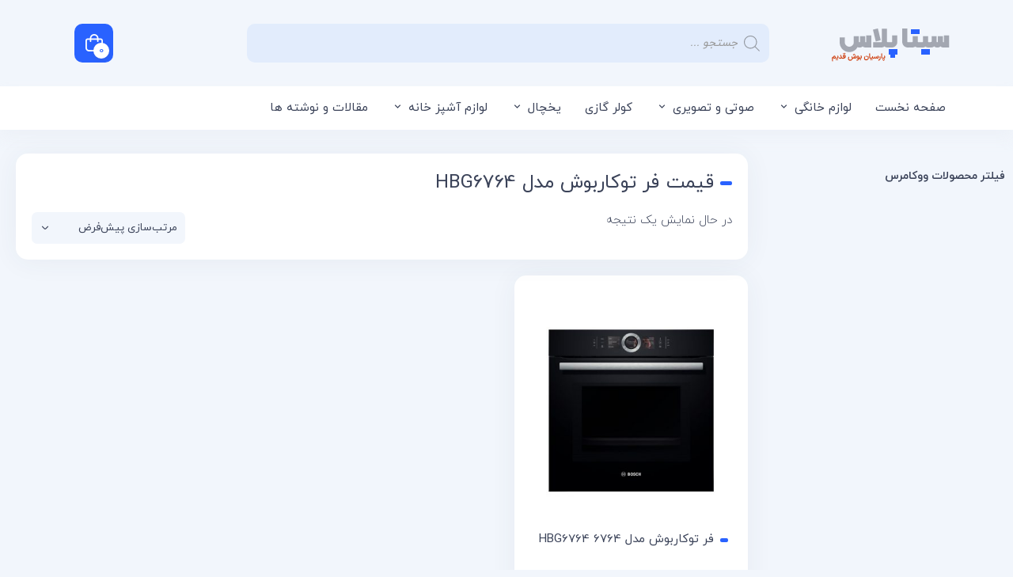

--- FILE ---
content_type: text/html; charset=UTF-8
request_url: https://sitaplus.com/product-tag/%D9%82%DB%8C%D9%85%D8%AA-%D9%81%D8%B1-%D8%AA%D9%88%DA%A9%D8%A7%D8%B1%D8%A8%D9%88%D8%B4-%D9%85%D8%AF%D9%84-hbg6764/
body_size: 40754
content:
<!DOCTYPE html>
<html dir="rtl" lang="fa-IR">
<head><meta charset="UTF-8"><script>if(navigator.userAgent.match(/MSIE|Internet Explorer/i)||navigator.userAgent.match(/Trident\/7\..*?rv:11/i)){var href=document.location.href;if(!href.match(/[?&]nowprocket/)){if(href.indexOf("?")==-1){if(href.indexOf("#")==-1){document.location.href=href+"?nowprocket=1"}else{document.location.href=href.replace("#","?nowprocket=1#")}}else{if(href.indexOf("#")==-1){document.location.href=href+"&nowprocket=1"}else{document.location.href=href.replace("#","&nowprocket=1#")}}}}</script><script>class RocketLazyLoadScripts{constructor(){this.v="1.2.5.1",this.triggerEvents=["keydown","mousedown","mousemove","touchmove","touchstart","touchend","wheel"],this.userEventHandler=this._triggerListener.bind(this),this.touchStartHandler=this._onTouchStart.bind(this),this.touchMoveHandler=this._onTouchMove.bind(this),this.touchEndHandler=this._onTouchEnd.bind(this),this.clickHandler=this._onClick.bind(this),this.interceptedClicks=[],this.interceptedClickListeners=[],this._interceptClickListeners(this),window.addEventListener("pageshow",e=>{this.persisted=e.persisted,this.everythingLoaded&&this._triggerLastFunctions()}),document.addEventListener("DOMContentLoaded",()=>{this._preconnect3rdParties()}),this.delayedScripts={normal:[],async:[],defer:[]},this.trash=[],this.allJQueries=[]}_addUserInteractionListener(e){if(document.hidden){e._triggerListener();return}this.triggerEvents.forEach(t=>window.addEventListener(t,e.userEventHandler,{passive:!0})),window.addEventListener("touchstart",e.touchStartHandler,{passive:!0}),window.addEventListener("mousedown",e.touchStartHandler),document.addEventListener("visibilitychange",e.userEventHandler)}_removeUserInteractionListener(){this.triggerEvents.forEach(e=>window.removeEventListener(e,this.userEventHandler,{passive:!0})),document.removeEventListener("visibilitychange",this.userEventHandler)}_onTouchStart(e){"HTML"!==e.target.tagName&&(window.addEventListener("touchend",this.touchEndHandler),window.addEventListener("mouseup",this.touchEndHandler),window.addEventListener("touchmove",this.touchMoveHandler,{passive:!0}),window.addEventListener("mousemove",this.touchMoveHandler),e.target.addEventListener("click",this.clickHandler),this._disableOtherEventListeners(e.target,!0),this._renameDOMAttribute(e.target,"onclick","rocket-onclick"),this._pendingClickStarted())}_onTouchMove(e){window.removeEventListener("touchend",this.touchEndHandler),window.removeEventListener("mouseup",this.touchEndHandler),window.removeEventListener("touchmove",this.touchMoveHandler,{passive:!0}),window.removeEventListener("mousemove",this.touchMoveHandler),e.target.removeEventListener("click",this.clickHandler),this._disableOtherEventListeners(e.target,!1),this._renameDOMAttribute(e.target,"rocket-onclick","onclick"),this._pendingClickFinished()}_onTouchEnd(){window.removeEventListener("touchend",this.touchEndHandler),window.removeEventListener("mouseup",this.touchEndHandler),window.removeEventListener("touchmove",this.touchMoveHandler,{passive:!0}),window.removeEventListener("mousemove",this.touchMoveHandler)}_onClick(e){e.target.removeEventListener("click",this.clickHandler),this._disableOtherEventListeners(e.target,!1),this._renameDOMAttribute(e.target,"rocket-onclick","onclick"),this.interceptedClicks.push(e),e.preventDefault(),e.stopPropagation(),e.stopImmediatePropagation(),this._pendingClickFinished()}_replayClicks(){window.removeEventListener("touchstart",this.touchStartHandler,{passive:!0}),window.removeEventListener("mousedown",this.touchStartHandler),this.interceptedClicks.forEach(e=>{e.target.dispatchEvent(new MouseEvent("click",{view:e.view,bubbles:!0,cancelable:!0}))})}_interceptClickListeners(e){EventTarget.prototype.addEventListenerBase=EventTarget.prototype.addEventListener,EventTarget.prototype.addEventListener=function(t,i,r){"click"!==t||e.windowLoaded||i===e.clickHandler||e.interceptedClickListeners.push({target:this,func:i,options:r}),(this||window).addEventListenerBase(t,i,r)}}_disableOtherEventListeners(e,t){this.interceptedClickListeners.forEach(i=>{i.target===e&&(t?e.removeEventListener("click",i.func,i.options):e.addEventListener("click",i.func,i.options))}),e.parentNode!==document.documentElement&&this._disableOtherEventListeners(e.parentNode,t)}_waitForPendingClicks(){return new Promise(e=>{this._isClickPending?this._pendingClickFinished=e:e()})}_pendingClickStarted(){this._isClickPending=!0}_pendingClickFinished(){this._isClickPending=!1}_renameDOMAttribute(e,t,i){e.hasAttribute&&e.hasAttribute(t)&&(event.target.setAttribute(i,event.target.getAttribute(t)),event.target.removeAttribute(t))}_triggerListener(){this._removeUserInteractionListener(this),"loading"===document.readyState?document.addEventListener("DOMContentLoaded",this._loadEverythingNow.bind(this)):this._loadEverythingNow()}_preconnect3rdParties(){let e=[];document.querySelectorAll("script[type=rocketlazyloadscript][data-rocket-src]").forEach(t=>{let i=t.getAttribute("data-rocket-src");if(i&&0!==i.indexOf("data:")){0===i.indexOf("//")&&(i=location.protocol+i);try{let r=new URL(i).origin;r!==location.origin&&e.push({src:r,crossOrigin:t.crossOrigin||"module"===t.getAttribute("data-rocket-type")})}catch(n){}}}),e=[...new Map(e.map(e=>[JSON.stringify(e),e])).values()],this._batchInjectResourceHints(e,"preconnect")}async _loadEverythingNow(){this.lastBreath=Date.now(),this._delayEventListeners(this),this._delayJQueryReady(this),this._handleDocumentWrite(),this._registerAllDelayedScripts(),this._preloadAllScripts(),await this._loadScriptsFromList(this.delayedScripts.normal),await this._loadScriptsFromList(this.delayedScripts.defer),await this._loadScriptsFromList(this.delayedScripts.async);try{await this._triggerDOMContentLoaded(),await this._pendingWebpackRequests(this),await this._triggerWindowLoad()}catch(e){console.error(e)}window.dispatchEvent(new Event("rocket-allScriptsLoaded")),this.everythingLoaded=!0,this._waitForPendingClicks().then(()=>{this._replayClicks()}),this._emptyTrash()}_registerAllDelayedScripts(){document.querySelectorAll("script[type=rocketlazyloadscript]").forEach(e=>{e.hasAttribute("data-rocket-src")?e.hasAttribute("async")&&!1!==e.async?this.delayedScripts.async.push(e):e.hasAttribute("defer")&&!1!==e.defer||"module"===e.getAttribute("data-rocket-type")?this.delayedScripts.defer.push(e):this.delayedScripts.normal.push(e):this.delayedScripts.normal.push(e)})}async _transformScript(e){if(await this._littleBreath(),!0===e.noModule&&"noModule"in HTMLScriptElement.prototype){e.setAttribute("data-rocket-status","skipped");return}return new Promise(t=>{let i;function r(){(i||e).setAttribute("data-rocket-status","executed"),t()}try{if(navigator.userAgent.indexOf("Firefox/")>0||""===navigator.vendor)i=document.createElement("script"),[...e.attributes].forEach(e=>{let t=e.nodeName;"type"!==t&&("data-rocket-type"===t&&(t="type"),"data-rocket-src"===t&&(t="src"),i.setAttribute(t,e.nodeValue))}),e.text&&(i.text=e.text),i.hasAttribute("src")?(i.addEventListener("load",r),i.addEventListener("error",function(){i.setAttribute("data-rocket-status","failed"),t()}),setTimeout(()=>{i.isConnected||t()},1)):(i.text=e.text,r()),e.parentNode.replaceChild(i,e);else{let n=e.getAttribute("data-rocket-type"),s=e.getAttribute("data-rocket-src");n?(e.type=n,e.removeAttribute("data-rocket-type")):e.removeAttribute("type"),e.addEventListener("load",r),e.addEventListener("error",function(){e.setAttribute("data-rocket-status","failed"),t()}),s?(e.removeAttribute("data-rocket-src"),e.src=s):e.src="data:text/javascript;base64,"+window.btoa(unescape(encodeURIComponent(e.text)))}}catch(a){e.setAttribute("data-rocket-status","failed"),t()}})}async _loadScriptsFromList(e){let t=e.shift();return t&&t.isConnected?(await this._transformScript(t),this._loadScriptsFromList(e)):Promise.resolve()}_preloadAllScripts(){this._batchInjectResourceHints([...this.delayedScripts.normal,...this.delayedScripts.defer,...this.delayedScripts.async],"preload")}_batchInjectResourceHints(e,t){var i=document.createDocumentFragment();e.forEach(e=>{let r=e.getAttribute&&e.getAttribute("data-rocket-src")||e.src;if(r){let n=document.createElement("link");n.href=r,n.rel=t,"preconnect"!==t&&(n.as="script"),e.getAttribute&&"module"===e.getAttribute("data-rocket-type")&&(n.crossOrigin=!0),e.crossOrigin&&(n.crossOrigin=e.crossOrigin),e.integrity&&(n.integrity=e.integrity),i.appendChild(n),this.trash.push(n)}}),document.head.appendChild(i)}_delayEventListeners(e){let t={};function i(i,r){return t[r].eventsToRewrite.indexOf(i)>=0&&!e.everythingLoaded?"rocket-"+i:i}function r(e,r){var n;!t[n=e]&&(t[n]={originalFunctions:{add:n.addEventListener,remove:n.removeEventListener},eventsToRewrite:[]},n.addEventListener=function(){arguments[0]=i(arguments[0],n),t[n].originalFunctions.add.apply(n,arguments)},n.removeEventListener=function(){arguments[0]=i(arguments[0],n),t[n].originalFunctions.remove.apply(n,arguments)}),t[e].eventsToRewrite.push(r)}function n(t,i){let r=t[i];t[i]=null,Object.defineProperty(t,i,{get:()=>r||function(){},set(n){e.everythingLoaded?r=n:t["rocket"+i]=r=n}})}r(document,"DOMContentLoaded"),r(window,"DOMContentLoaded"),r(window,"load"),r(window,"pageshow"),r(document,"readystatechange"),n(document,"onreadystatechange"),n(window,"onload"),n(window,"onpageshow")}_delayJQueryReady(e){let t;function i(t){return e.everythingLoaded?t:t.split(" ").map(e=>"load"===e||0===e.indexOf("load.")?"rocket-jquery-load":e).join(" ")}function r(r){if(r&&r.fn&&!e.allJQueries.includes(r)){r.fn.ready=r.fn.init.prototype.ready=function(t){return e.domReadyFired?t.bind(document)(r):document.addEventListener("rocket-DOMContentLoaded",()=>t.bind(document)(r)),r([])};let n=r.fn.on;r.fn.on=r.fn.init.prototype.on=function(){return this[0]===window&&("string"==typeof arguments[0]||arguments[0]instanceof String?arguments[0]=i(arguments[0]):"object"==typeof arguments[0]&&Object.keys(arguments[0]).forEach(e=>{let t=arguments[0][e];delete arguments[0][e],arguments[0][i(e)]=t})),n.apply(this,arguments),this},e.allJQueries.push(r)}t=r}r(window.jQuery),Object.defineProperty(window,"jQuery",{get:()=>t,set(e){r(e)}})}async _pendingWebpackRequests(e){let t=document.querySelector("script[data-webpack]");async function i(){return new Promise(e=>{t.addEventListener("load",e),t.addEventListener("error",e)})}t&&(await i(),await e._requestAnimFrame(),await e._pendingWebpackRequests(e))}async _triggerDOMContentLoaded(){this.domReadyFired=!0,await this._littleBreath(),document.dispatchEvent(new Event("rocket-readystatechange")),await this._littleBreath(),document.rocketonreadystatechange&&document.rocketonreadystatechange(),await this._littleBreath(),document.dispatchEvent(new Event("rocket-DOMContentLoaded")),await this._littleBreath(),window.dispatchEvent(new Event("rocket-DOMContentLoaded"))}async _triggerWindowLoad(){await this._littleBreath(),document.dispatchEvent(new Event("rocket-readystatechange")),await this._littleBreath(),document.rocketonreadystatechange&&document.rocketonreadystatechange(),await this._littleBreath(),window.dispatchEvent(new Event("rocket-load")),await this._littleBreath(),window.rocketonload&&window.rocketonload(),await this._littleBreath(),this.allJQueries.forEach(e=>e(window).trigger("rocket-jquery-load")),await this._littleBreath();let e=new Event("rocket-pageshow");e.persisted=this.persisted,window.dispatchEvent(e),await this._littleBreath(),window.rocketonpageshow&&window.rocketonpageshow({persisted:this.persisted}),this.windowLoaded=!0}_triggerLastFunctions(){document.onreadystatechange&&document.onreadystatechange(),window.onload&&window.onload(),window.onpageshow&&window.onpageshow({persisted:this.persisted})}_handleDocumentWrite(){let e=new Map;document.write=document.writeln=function(t){let i=document.currentScript;i||console.error("WPRocket unable to document.write this: "+t);let r=document.createRange(),n=i.parentElement,s=e.get(i);void 0===s&&(s=i.nextSibling,e.set(i,s));let a=document.createDocumentFragment();r.setStart(a,0),a.appendChild(r.createContextualFragment(t)),n.insertBefore(a,s)}}async _littleBreath(){Date.now()-this.lastBreath>45&&(await this._requestAnimFrame(),this.lastBreath=Date.now())}async _requestAnimFrame(){return document.hidden?new Promise(e=>setTimeout(e)):new Promise(e=>requestAnimationFrame(e))}_emptyTrash(){this.trash.forEach(e=>e.remove())}static run(){let e=new RocketLazyLoadScripts;e._addUserInteractionListener(e)}}RocketLazyLoadScripts.run();</script>
	
	<meta name="viewport" content="width=device-width, initial-scale=1.0, viewport-fit=cover" />		<meta name='robots' content='index, follow, max-image-preview:large, max-snippet:-1, max-video-preview:-1' />

	<!-- This site is optimized with the Yoast SEO Premium plugin v22.3 (Yoast SEO v22.5) - https://yoast.com/wordpress/plugins/seo/ -->
	<title>قیمت فر توکاربوش مدل HBG6764 - سیتا پلاس، مرکز خرید لوازم خانگی و جهیزیه از بانه</title><link rel="preload" as="style" href="https://fonts.googleapis.com/css?family=Roboto%3A100%2C100italic%2C200%2C200italic%2C300%2C300italic%2C400%2C400italic%2C500%2C500italic%2C600%2C600italic%2C700%2C700italic%2C800%2C800italic%2C900%2C900italic%7CRoboto%20Slab%3A100%2C100italic%2C200%2C200italic%2C300%2C300italic%2C400%2C400italic%2C500%2C500italic%2C600%2C600italic%2C700%2C700italic%2C800%2C800italic%2C900%2C900italic&#038;display=swap" /><link rel="stylesheet" href="https://fonts.googleapis.com/css?family=Roboto%3A100%2C100italic%2C200%2C200italic%2C300%2C300italic%2C400%2C400italic%2C500%2C500italic%2C600%2C600italic%2C700%2C700italic%2C800%2C800italic%2C900%2C900italic%7CRoboto%20Slab%3A100%2C100italic%2C200%2C200italic%2C300%2C300italic%2C400%2C400italic%2C500%2C500italic%2C600%2C600italic%2C700%2C700italic%2C800%2C800italic%2C900%2C900italic&#038;display=swap" media="print" onload="this.media='all'" /><noscript><link rel="stylesheet" href="https://fonts.googleapis.com/css?family=Roboto%3A100%2C100italic%2C200%2C200italic%2C300%2C300italic%2C400%2C400italic%2C500%2C500italic%2C600%2C600italic%2C700%2C700italic%2C800%2C800italic%2C900%2C900italic%7CRoboto%20Slab%3A100%2C100italic%2C200%2C200italic%2C300%2C300italic%2C400%2C400italic%2C500%2C500italic%2C600%2C600italic%2C700%2C700italic%2C800%2C800italic%2C900%2C900italic&#038;display=swap" /></noscript>
	<link rel="canonical" href="https://sitaplus.com/product-tag/قیمت-فر-توکاربوش-مدل-hbg6764/" />
	<meta property="og:locale" content="fa_IR" />
	<meta property="og:type" content="article" />
	<meta property="og:title" content="بایگانی‌های قیمت فر توکاربوش مدل HBG6764" />
	<meta property="og:url" content="https://sitaplus.com/product-tag/قیمت-فر-توکاربوش-مدل-hbg6764/" />
	<meta property="og:site_name" content="سیتا پلاس، مرکز خرید لوازم خانگی و جهیزیه از بانه" />
	<meta name="twitter:card" content="summary_large_image" />
	<script type="application/ld+json" class="yoast-schema-graph">{"@context":"https://schema.org","@graph":[{"@type":"CollectionPage","@id":"https://sitaplus.com/product-tag/%d9%82%db%8c%d9%85%d8%aa-%d9%81%d8%b1-%d8%aa%d9%88%da%a9%d8%a7%d8%b1%d8%a8%d9%88%d8%b4-%d9%85%d8%af%d9%84-hbg6764/","url":"https://sitaplus.com/product-tag/%d9%82%db%8c%d9%85%d8%aa-%d9%81%d8%b1-%d8%aa%d9%88%da%a9%d8%a7%d8%b1%d8%a8%d9%88%d8%b4-%d9%85%d8%af%d9%84-hbg6764/","name":"قیمت فر توکاربوش مدل HBG6764 - سیتا پلاس، مرکز خرید لوازم خانگی و جهیزیه از بانه","isPartOf":{"@id":"https://sitaplus.com/#website"},"primaryImageOfPage":{"@id":"https://sitaplus.com/product-tag/%d9%82%db%8c%d9%85%d8%aa-%d9%81%d8%b1-%d8%aa%d9%88%da%a9%d8%a7%d8%b1%d8%a8%d9%88%d8%b4-%d9%85%d8%af%d9%84-hbg6764/#primaryimage"},"image":{"@id":"https://sitaplus.com/product-tag/%d9%82%db%8c%d9%85%d8%aa-%d9%81%d8%b1-%d8%aa%d9%88%da%a9%d8%a7%d8%b1%d8%a8%d9%88%d8%b4-%d9%85%d8%af%d9%84-hbg6764/#primaryimage"},"thumbnailUrl":"https://sitaplus.com/wp-content/uploads/2019/06/فر4-HBG6764-بوش-700x700.jpg","breadcrumb":{"@id":"https://sitaplus.com/product-tag/%d9%82%db%8c%d9%85%d8%aa-%d9%81%d8%b1-%d8%aa%d9%88%da%a9%d8%a7%d8%b1%d8%a8%d9%88%d8%b4-%d9%85%d8%af%d9%84-hbg6764/#breadcrumb"},"inLanguage":"fa-IR"},{"@type":"ImageObject","inLanguage":"fa-IR","@id":"https://sitaplus.com/product-tag/%d9%82%db%8c%d9%85%d8%aa-%d9%81%d8%b1-%d8%aa%d9%88%da%a9%d8%a7%d8%b1%d8%a8%d9%88%d8%b4-%d9%85%d8%af%d9%84-hbg6764/#primaryimage","url":"https://sitaplus.com/wp-content/uploads/2019/06/فر4-HBG6764-بوش-700x700.jpg","contentUrl":"https://sitaplus.com/wp-content/uploads/2019/06/فر4-HBG6764-بوش-700x700.jpg","width":700,"height":700},{"@type":"BreadcrumbList","@id":"https://sitaplus.com/product-tag/%d9%82%db%8c%d9%85%d8%aa-%d9%81%d8%b1-%d8%aa%d9%88%da%a9%d8%a7%d8%b1%d8%a8%d9%88%d8%b4-%d9%85%d8%af%d9%84-hbg6764/#breadcrumb","itemListElement":[{"@type":"ListItem","position":1,"name":"خانه","item":"https://sitaplus.com/"},{"@type":"ListItem","position":2,"name":"قیمت فر توکاربوش مدل HBG6764"}]},{"@type":"WebSite","@id":"https://sitaplus.com/#website","url":"https://sitaplus.com/","name":"سیتا پلاس، مرکز خرید لوازم خانگی و جهیزیه از بانه","description":"پارسیان بوش | کولرگازی و تلویزیون","publisher":{"@id":"https://sitaplus.com/#organization"},"potentialAction":[{"@type":"SearchAction","target":{"@type":"EntryPoint","urlTemplate":"https://sitaplus.com/?s={search_term_string}"},"query-input":"required name=search_term_string"}],"inLanguage":"fa-IR"},{"@type":"Organization","@id":"https://sitaplus.com/#organization","name":"پارسیان بوش","url":"https://sitaplus.com/","logo":{"@type":"ImageObject","inLanguage":"fa-IR","@id":"https://sitaplus.com/#/schema/logo/image/","url":"https://sitaplus.com/wp-content/uploads/2019/07/12321312331.png","contentUrl":"https://sitaplus.com/wp-content/uploads/2019/07/12321312331.png","width":592,"height":156,"caption":"پارسیان بوش"},"image":{"@id":"https://sitaplus.com/#/schema/logo/image/"},"sameAs":["https://www.instagram.com/rahman_kurd_"]}]}</script>
	<!-- / Yoast SEO Premium plugin. -->


<link rel='dns-prefetch' href='//use.fontawesome.com' />
<link href='https://fonts.gstatic.com' crossorigin rel='preconnect' />
<link rel="alternate" type="application/rss+xml" title="خوراک سیتا پلاس، مرکز خرید لوازم خانگی و جهیزیه از بانه &raquo; قیمت فر توکاربوش مدل HBG6764 برچسب" href="https://sitaplus.com/product-tag/%d9%82%db%8c%d9%85%d8%aa-%d9%81%d8%b1-%d8%aa%d9%88%da%a9%d8%a7%d8%b1%d8%a8%d9%88%d8%b4-%d9%85%d8%af%d9%84-hbg6764/feed/" />
<link data-minify="1" rel='stylesheet' id='mt_new_css-css' href='https://sitaplus.com/wp-content/cache/min/1/wp-content/themes/sepid/mt.css?ver=1713803050' type='text/css' media='all' />
<link data-minify="1" rel='stylesheet' id='flat_new_css-css' href='https://sitaplus.com/wp-content/cache/min/1/wp-content/themes/sepid/uicons-regular-rounded.css?ver=1713803050' type='text/css' media='all' />
<link rel='stylesheet' id='wp-block-library-rtl-css' href='https://sitaplus.com/wp-includes/css/dist/block-library/style-rtl.min.css?ver=165f3228a48f0ba3bb10cb2fcb1bea67' type='text/css' media='all' />
<style id='classic-theme-styles-inline-css' type='text/css'>
/*! This file is auto-generated */
.wp-block-button__link{color:#fff;background-color:#32373c;border-radius:9999px;box-shadow:none;text-decoration:none;padding:calc(.667em + 2px) calc(1.333em + 2px);font-size:1.125em}.wp-block-file__button{background:#32373c;color:#fff;text-decoration:none}
</style>
<style id='global-styles-inline-css' type='text/css'>
body{--wp--preset--color--black: #000000;--wp--preset--color--cyan-bluish-gray: #abb8c3;--wp--preset--color--white: #ffffff;--wp--preset--color--pale-pink: #f78da7;--wp--preset--color--vivid-red: #cf2e2e;--wp--preset--color--luminous-vivid-orange: #ff6900;--wp--preset--color--luminous-vivid-amber: #fcb900;--wp--preset--color--light-green-cyan: #7bdcb5;--wp--preset--color--vivid-green-cyan: #00d084;--wp--preset--color--pale-cyan-blue: #8ed1fc;--wp--preset--color--vivid-cyan-blue: #0693e3;--wp--preset--color--vivid-purple: #9b51e0;--wp--preset--gradient--vivid-cyan-blue-to-vivid-purple: linear-gradient(135deg,rgba(6,147,227,1) 0%,rgb(155,81,224) 100%);--wp--preset--gradient--light-green-cyan-to-vivid-green-cyan: linear-gradient(135deg,rgb(122,220,180) 0%,rgb(0,208,130) 100%);--wp--preset--gradient--luminous-vivid-amber-to-luminous-vivid-orange: linear-gradient(135deg,rgba(252,185,0,1) 0%,rgba(255,105,0,1) 100%);--wp--preset--gradient--luminous-vivid-orange-to-vivid-red: linear-gradient(135deg,rgba(255,105,0,1) 0%,rgb(207,46,46) 100%);--wp--preset--gradient--very-light-gray-to-cyan-bluish-gray: linear-gradient(135deg,rgb(238,238,238) 0%,rgb(169,184,195) 100%);--wp--preset--gradient--cool-to-warm-spectrum: linear-gradient(135deg,rgb(74,234,220) 0%,rgb(151,120,209) 20%,rgb(207,42,186) 40%,rgb(238,44,130) 60%,rgb(251,105,98) 80%,rgb(254,248,76) 100%);--wp--preset--gradient--blush-light-purple: linear-gradient(135deg,rgb(255,206,236) 0%,rgb(152,150,240) 100%);--wp--preset--gradient--blush-bordeaux: linear-gradient(135deg,rgb(254,205,165) 0%,rgb(254,45,45) 50%,rgb(107,0,62) 100%);--wp--preset--gradient--luminous-dusk: linear-gradient(135deg,rgb(255,203,112) 0%,rgb(199,81,192) 50%,rgb(65,88,208) 100%);--wp--preset--gradient--pale-ocean: linear-gradient(135deg,rgb(255,245,203) 0%,rgb(182,227,212) 50%,rgb(51,167,181) 100%);--wp--preset--gradient--electric-grass: linear-gradient(135deg,rgb(202,248,128) 0%,rgb(113,206,126) 100%);--wp--preset--gradient--midnight: linear-gradient(135deg,rgb(2,3,129) 0%,rgb(40,116,252) 100%);--wp--preset--font-size--small: 13px;--wp--preset--font-size--medium: 20px;--wp--preset--font-size--large: 36px;--wp--preset--font-size--x-large: 42px;--wp--preset--spacing--20: 0.44rem;--wp--preset--spacing--30: 0.67rem;--wp--preset--spacing--40: 1rem;--wp--preset--spacing--50: 1.5rem;--wp--preset--spacing--60: 2.25rem;--wp--preset--spacing--70: 3.38rem;--wp--preset--spacing--80: 5.06rem;--wp--preset--shadow--natural: 6px 6px 9px rgba(0, 0, 0, 0.2);--wp--preset--shadow--deep: 12px 12px 50px rgba(0, 0, 0, 0.4);--wp--preset--shadow--sharp: 6px 6px 0px rgba(0, 0, 0, 0.2);--wp--preset--shadow--outlined: 6px 6px 0px -3px rgba(255, 255, 255, 1), 6px 6px rgba(0, 0, 0, 1);--wp--preset--shadow--crisp: 6px 6px 0px rgba(0, 0, 0, 1);}:where(.is-layout-flex){gap: 0.5em;}:where(.is-layout-grid){gap: 0.5em;}body .is-layout-flex{display: flex;}body .is-layout-flex{flex-wrap: wrap;align-items: center;}body .is-layout-flex > *{margin: 0;}body .is-layout-grid{display: grid;}body .is-layout-grid > *{margin: 0;}:where(.wp-block-columns.is-layout-flex){gap: 2em;}:where(.wp-block-columns.is-layout-grid){gap: 2em;}:where(.wp-block-post-template.is-layout-flex){gap: 1.25em;}:where(.wp-block-post-template.is-layout-grid){gap: 1.25em;}.has-black-color{color: var(--wp--preset--color--black) !important;}.has-cyan-bluish-gray-color{color: var(--wp--preset--color--cyan-bluish-gray) !important;}.has-white-color{color: var(--wp--preset--color--white) !important;}.has-pale-pink-color{color: var(--wp--preset--color--pale-pink) !important;}.has-vivid-red-color{color: var(--wp--preset--color--vivid-red) !important;}.has-luminous-vivid-orange-color{color: var(--wp--preset--color--luminous-vivid-orange) !important;}.has-luminous-vivid-amber-color{color: var(--wp--preset--color--luminous-vivid-amber) !important;}.has-light-green-cyan-color{color: var(--wp--preset--color--light-green-cyan) !important;}.has-vivid-green-cyan-color{color: var(--wp--preset--color--vivid-green-cyan) !important;}.has-pale-cyan-blue-color{color: var(--wp--preset--color--pale-cyan-blue) !important;}.has-vivid-cyan-blue-color{color: var(--wp--preset--color--vivid-cyan-blue) !important;}.has-vivid-purple-color{color: var(--wp--preset--color--vivid-purple) !important;}.has-black-background-color{background-color: var(--wp--preset--color--black) !important;}.has-cyan-bluish-gray-background-color{background-color: var(--wp--preset--color--cyan-bluish-gray) !important;}.has-white-background-color{background-color: var(--wp--preset--color--white) !important;}.has-pale-pink-background-color{background-color: var(--wp--preset--color--pale-pink) !important;}.has-vivid-red-background-color{background-color: var(--wp--preset--color--vivid-red) !important;}.has-luminous-vivid-orange-background-color{background-color: var(--wp--preset--color--luminous-vivid-orange) !important;}.has-luminous-vivid-amber-background-color{background-color: var(--wp--preset--color--luminous-vivid-amber) !important;}.has-light-green-cyan-background-color{background-color: var(--wp--preset--color--light-green-cyan) !important;}.has-vivid-green-cyan-background-color{background-color: var(--wp--preset--color--vivid-green-cyan) !important;}.has-pale-cyan-blue-background-color{background-color: var(--wp--preset--color--pale-cyan-blue) !important;}.has-vivid-cyan-blue-background-color{background-color: var(--wp--preset--color--vivid-cyan-blue) !important;}.has-vivid-purple-background-color{background-color: var(--wp--preset--color--vivid-purple) !important;}.has-black-border-color{border-color: var(--wp--preset--color--black) !important;}.has-cyan-bluish-gray-border-color{border-color: var(--wp--preset--color--cyan-bluish-gray) !important;}.has-white-border-color{border-color: var(--wp--preset--color--white) !important;}.has-pale-pink-border-color{border-color: var(--wp--preset--color--pale-pink) !important;}.has-vivid-red-border-color{border-color: var(--wp--preset--color--vivid-red) !important;}.has-luminous-vivid-orange-border-color{border-color: var(--wp--preset--color--luminous-vivid-orange) !important;}.has-luminous-vivid-amber-border-color{border-color: var(--wp--preset--color--luminous-vivid-amber) !important;}.has-light-green-cyan-border-color{border-color: var(--wp--preset--color--light-green-cyan) !important;}.has-vivid-green-cyan-border-color{border-color: var(--wp--preset--color--vivid-green-cyan) !important;}.has-pale-cyan-blue-border-color{border-color: var(--wp--preset--color--pale-cyan-blue) !important;}.has-vivid-cyan-blue-border-color{border-color: var(--wp--preset--color--vivid-cyan-blue) !important;}.has-vivid-purple-border-color{border-color: var(--wp--preset--color--vivid-purple) !important;}.has-vivid-cyan-blue-to-vivid-purple-gradient-background{background: var(--wp--preset--gradient--vivid-cyan-blue-to-vivid-purple) !important;}.has-light-green-cyan-to-vivid-green-cyan-gradient-background{background: var(--wp--preset--gradient--light-green-cyan-to-vivid-green-cyan) !important;}.has-luminous-vivid-amber-to-luminous-vivid-orange-gradient-background{background: var(--wp--preset--gradient--luminous-vivid-amber-to-luminous-vivid-orange) !important;}.has-luminous-vivid-orange-to-vivid-red-gradient-background{background: var(--wp--preset--gradient--luminous-vivid-orange-to-vivid-red) !important;}.has-very-light-gray-to-cyan-bluish-gray-gradient-background{background: var(--wp--preset--gradient--very-light-gray-to-cyan-bluish-gray) !important;}.has-cool-to-warm-spectrum-gradient-background{background: var(--wp--preset--gradient--cool-to-warm-spectrum) !important;}.has-blush-light-purple-gradient-background{background: var(--wp--preset--gradient--blush-light-purple) !important;}.has-blush-bordeaux-gradient-background{background: var(--wp--preset--gradient--blush-bordeaux) !important;}.has-luminous-dusk-gradient-background{background: var(--wp--preset--gradient--luminous-dusk) !important;}.has-pale-ocean-gradient-background{background: var(--wp--preset--gradient--pale-ocean) !important;}.has-electric-grass-gradient-background{background: var(--wp--preset--gradient--electric-grass) !important;}.has-midnight-gradient-background{background: var(--wp--preset--gradient--midnight) !important;}.has-small-font-size{font-size: var(--wp--preset--font-size--small) !important;}.has-medium-font-size{font-size: var(--wp--preset--font-size--medium) !important;}.has-large-font-size{font-size: var(--wp--preset--font-size--large) !important;}.has-x-large-font-size{font-size: var(--wp--preset--font-size--x-large) !important;}
.wp-block-navigation a:where(:not(.wp-element-button)){color: inherit;}
:where(.wp-block-post-template.is-layout-flex){gap: 1.25em;}:where(.wp-block-post-template.is-layout-grid){gap: 1.25em;}
:where(.wp-block-columns.is-layout-flex){gap: 2em;}:where(.wp-block-columns.is-layout-grid){gap: 2em;}
.wp-block-pullquote{font-size: 1.5em;line-height: 1.6;}
</style>
<link rel='stylesheet' id='kk-star-ratings-css' href='https://sitaplus.com/wp-content/plugins/kk-star-ratings/src/core/public/css/kk-star-ratings.min.css?ver=5.4.7' type='text/css' media='all' />
<link data-minify="1" rel='stylesheet' id='woof-css' href='https://sitaplus.com/wp-content/cache/min/1/wp-content/plugins/woocommerce-products-filter-ooold/css/front.css?ver=1713803050' type='text/css' media='all' />
<link rel='stylesheet' id='chosen-drop-down-css' href='https://sitaplus.com/wp-content/plugins/woocommerce-products-filter-ooold/js/chosen/chosen.min.css?ver=2.2.6.4' type='text/css' media='all' />
<link data-minify="1" rel='stylesheet' id='woocommerce-layout-rtl-css' href='https://sitaplus.com/wp-content/cache/min/1/wp-content/plugins/woocommerce/assets/css/woocommerce-layout-rtl.css?ver=1713803050' type='text/css' media='all' />
<link data-minify="1" rel='stylesheet' id='woocommerce-smallscreen-rtl-css' href='https://sitaplus.com/wp-content/cache/min/1/wp-content/plugins/woocommerce/assets/css/woocommerce-smallscreen-rtl.css?ver=1713803050' type='text/css' media='only screen and (max-width: 768px)' />
<link data-minify="1" rel='stylesheet' id='woocommerce-general-rtl-css' href='https://sitaplus.com/wp-content/cache/min/1/wp-content/plugins/woocommerce/assets/css/woocommerce-rtl.css?ver=1713803050' type='text/css' media='all' />
<style id='woocommerce-inline-inline-css' type='text/css'>
.woocommerce form .form-row .required { visibility: visible; }
</style>
<link data-minify="1" rel='stylesheet' id='contactus.css-css' href='https://sitaplus.com/wp-content/cache/min/1/wp-content/plugins/ar-contactus/res/css/contactus.min.css?ver=1713803050' type='text/css' media='all' />
<link data-minify="1" rel='stylesheet' id='contactus.generated.desktop.css-css' href='https://sitaplus.com/wp-content/cache/min/1/wp-content/plugins/ar-contactus/res/css/generated-desktop.css?ver=1713803050' type='text/css' media='all' />
<link data-minify="1" rel='stylesheet' id='contactus.fa.css-css' href='https://sitaplus.com/wp-content/cache/min/1/releases/v5.8.1/css/all.css?ver=1713803050' type='text/css' media='all' />
<link data-minify="1" rel='stylesheet' id='yith-wcbr-css' href='https://sitaplus.com/wp-content/cache/min/1/wp-content/plugins/yith-woocommerce-brands-add-on/assets/css/yith-wcbr.css?ver=1713803050' type='text/css' media='all' />
<link rel='stylesheet' id='dgwt-wcas-style-css' href='https://sitaplus.com/wp-content/plugins/ajax-search-for-woocommerce/assets/css/style.min.css?ver=1.27.0' type='text/css' media='all' />
<link data-minify="1" rel='stylesheet' id='persian-elementor-front-css' href='https://sitaplus.com/wp-content/cache/min/1/wp-content/plugins/persian-elementor/assets/css/front-rtl.css?ver=1713803050' type='text/css' media='all' />
<link data-minify="1" rel='stylesheet' id='persian-elementor-preview-icon-css' href='https://sitaplus.com/wp-content/cache/min/1/wp-content/plugins/persian-elementor/includes/library/icons/efaicons/style.css?ver=1713803050' type='text/css' media='all' />
<link data-minify="1" rel='stylesheet' id='elementor-icons-css' href='https://sitaplus.com/wp-content/cache/min/1/wp-content/plugins/elementor/assets/lib/eicons/css/elementor-icons.min.css?ver=1713803050' type='text/css' media='all' />
<link rel='stylesheet' id='elementor-frontend-css' href='https://sitaplus.com/wp-content/plugins/elementor/assets/css/frontend-lite-rtl.min.css?ver=3.21.1' type='text/css' media='all' />
<link data-minify="1" rel='stylesheet' id='swiper-css' href='https://sitaplus.com/wp-content/cache/min/1/wp-content/plugins/elementor/assets/lib/swiper/v8/css/swiper.min.css?ver=1713803050' type='text/css' media='all' />
<link rel='stylesheet' id='elementor-post-6382-css' href='https://sitaplus.com/wp-content/uploads/elementor/css/post-6382.css?ver=1713802856' type='text/css' media='all' />
<link rel='stylesheet' id='elementor-pro-css' href='https://sitaplus.com/wp-content/plugins/elementor-pro/assets/css/frontend-lite-rtl.min.css?ver=3.20.3' type='text/css' media='all' />
<link data-minify="1" rel='stylesheet' id='persian-elementor-font-css' href='https://sitaplus.com/wp-content/cache/min/1/wp-content/plugins/persian-elementor/assets/css/font.css?ver=1713803050' type='text/css' media='all' />
<link rel='stylesheet' id='elementor-global-css' href='https://sitaplus.com/wp-content/uploads/elementor/css/global.css?ver=1713802857' type='text/css' media='all' />
<link rel='stylesheet' id='elementor-post-6388-css' href='https://sitaplus.com/wp-content/uploads/elementor/css/post-6388.css?ver=1713802857' type='text/css' media='all' />
<link rel='stylesheet' id='elementor-post-6415-css' href='https://sitaplus.com/wp-content/uploads/elementor/css/post-6415.css?ver=1713802857' type='text/css' media='all' />
<link data-minify="1" rel='stylesheet' id='tawcvs-frontend-css' href='https://sitaplus.com/wp-content/cache/min/1/wp-content/plugins/variation-swatches-for-woocommerce/assets/css/frontend.css?ver=1713803050' type='text/css' media='all' />
<link data-minify="1" rel='stylesheet' id='tawcvs-frontend-for-listing-pages-css' href='https://sitaplus.com/wp-content/cache/min/1/wp-content/plugins/variation-swatches-for-woocommerce/assets/css/frontend-list-products.css?ver=1713803050' type='text/css' media='all' />
<link rel='stylesheet' id='owl_new_css-css' href='https://sitaplus.com/wp-content/themes/sepid/owl/owl.carousel.min.css?ver=165f3228a48f0ba3bb10cb2fcb1bea67' type='text/css' media='all' />
<link data-minify="1" rel='stylesheet' id='style_new_css-css' href='https://sitaplus.com/wp-content/cache/min/1/wp-content/themes/sepid/style.css?ver=1713803051' type='text/css' media='all' />

<link rel='stylesheet' id='elementor-icons-shared-0-css' href='https://sitaplus.com/wp-content/plugins/elementor/assets/lib/font-awesome/css/fontawesome.min.css?ver=5.15.3' type='text/css' media='all' />
<link data-minify="1" rel='stylesheet' id='elementor-icons-fa-solid-css' href='https://sitaplus.com/wp-content/cache/min/1/wp-content/plugins/elementor/assets/lib/font-awesome/css/solid.min.css?ver=1713803051' type='text/css' media='all' />
<link data-minify="1" rel='stylesheet' id='elementor-icons-fa-brands-css' href='https://sitaplus.com/wp-content/cache/min/1/wp-content/plugins/elementor/assets/lib/font-awesome/css/brands.min.css?ver=1713803051' type='text/css' media='all' />
<link rel="preconnect" href="https://fonts.gstatic.com/" crossorigin><script type="text/javascript" src="https://sitaplus.com/wp-includes/js/jquery/jquery.min.js?ver=3.7.1" id="jquery-core-js" defer></script>
<script type="text/javascript" src="https://sitaplus.com/wp-includes/js/jquery/jquery-migrate.min.js?ver=3.4.1" id="jquery-migrate-js" defer></script>
<script type="rocketlazyloadscript" data-rocket-type="text/javascript" data-rocket-src="https://sitaplus.com/wp-content/themes/sepid/owl/jquery.min.js?ver=1" id="script1-js" defer></script>
<script type="rocketlazyloadscript" data-rocket-type="text/javascript" data-rocket-src="https://sitaplus.com/wp-content/themes/sepid/owl/owl.carousel.min.js?ver=1" id="owl-js" defer></script>
<script type="rocketlazyloadscript" data-minify="1" data-rocket-type="text/javascript" data-rocket-src="https://sitaplus.com/wp-content/cache/min/1/wp-content/themes/sepid/owl/jquery.countdown.js?ver=1713803051" id="owl9-js" defer></script>
<script type="rocketlazyloadscript" data-rocket-type="text/javascript" data-rocket-src="https://sitaplus.com/wp-content/themes/sepid/owl/jquery.countdown.min.js?ver=1" id="owl99-js" defer></script>
<script type="rocketlazyloadscript" data-rocket-type="text/javascript" data-rocket-src="https://sitaplus.com/wp-content/plugins/woocommerce/assets/js/jquery-blockui/jquery.blockUI.min.js?ver=2.7.0-wc.8.8.5" id="jquery-blockui-js" defer="defer" data-wp-strategy="defer"></script>
<script type="text/javascript" id="wc-add-to-cart-js-extra">
/* <![CDATA[ */
var wc_add_to_cart_params = {"ajax_url":"\/wp-admin\/admin-ajax.php","wc_ajax_url":"\/?wc-ajax=%%endpoint%%","i18n_view_cart":"\u0645\u0634\u0627\u0647\u062f\u0647 \u0633\u0628\u062f \u062e\u0631\u06cc\u062f","cart_url":"https:\/\/sitaplus.com\/cart\/","is_cart":"","cart_redirect_after_add":"no"};
/* ]]> */
</script>
<script type="rocketlazyloadscript" data-rocket-type="text/javascript" data-rocket-src="https://sitaplus.com/wp-content/plugins/woocommerce/assets/js/frontend/add-to-cart.min.js?ver=8.8.5" id="wc-add-to-cart-js" defer="defer" data-wp-strategy="defer"></script>
<script type="rocketlazyloadscript" data-rocket-type="text/javascript" data-rocket-src="https://sitaplus.com/wp-content/plugins/woocommerce/assets/js/js-cookie/js.cookie.min.js?ver=2.1.4-wc.8.8.5" id="js-cookie-js" defer="defer" data-wp-strategy="defer"></script>
<script type="text/javascript" id="woocommerce-js-extra">
/* <![CDATA[ */
var woocommerce_params = {"ajax_url":"\/wp-admin\/admin-ajax.php","wc_ajax_url":"\/?wc-ajax=%%endpoint%%"};
/* ]]> */
</script>
<script type="rocketlazyloadscript" data-rocket-type="text/javascript" data-rocket-src="https://sitaplus.com/wp-content/plugins/woocommerce/assets/js/frontend/woocommerce.min.js?ver=8.8.5" id="woocommerce-js" defer="defer" data-wp-strategy="defer"></script>
<script type="text/javascript" id="contactus-js-extra">
/* <![CDATA[ */
var arCUVars = {"url":"https:\/\/sitaplus.com\/wp-admin\/admin-ajax.php","version":"2.2.8","_wpnonce":"<input type=\"hidden\" id=\"_wpnonce\" name=\"_wpnonce\" value=\"ebb89fb457\" \/><input type=\"hidden\" name=\"_wp_http_referer\" value=\"\/product-tag\/%D9%82%DB%8C%D9%85%D8%AA-%D9%81%D8%B1-%D8%AA%D9%88%DA%A9%D8%A7%D8%B1%D8%A8%D9%88%D8%B4-%D9%85%D8%AF%D9%84-hbg6764\/\" \/>"};
/* ]]> */
</script>
<script type="rocketlazyloadscript" data-rocket-type="text/javascript" data-rocket-src="https://sitaplus.com/wp-content/plugins/ar-contactus/res/js/contactus.min.js?ver=2.2.8" id="contactus-js" defer></script>
<script type="rocketlazyloadscript" data-minify="1" data-rocket-type="text/javascript" data-rocket-src="https://sitaplus.com/wp-content/cache/min/1/wp-content/plugins/ar-contactus/res/js/scripts.js?ver=1713803051" id="contactus.scripts-js" defer></script>
<script type="rocketlazyloadscript" data-rocket-type="text/javascript" data-rocket-src="https://sitaplus.com/wp-content/plugins/elementor/assets/lib/flatpickr/flatpickr.min.js?ver=4.1.4" id="flatpickr-js" defer></script>
<script type="rocketlazyloadscript" data-minify="1" data-rocket-type="text/javascript" data-rocket-src="https://sitaplus.com/wp-content/cache/min/1/wp-content/plugins/persian-elementor/assets/js/flatpickr/flatpickr-mobile.js?ver=1713803051" id="persian-elementor-flatpickr-mobile-js" defer></script>
<link rel="https://api.w.org/" href="https://sitaplus.com/wp-json/" /><link rel="alternate" type="application/json" href="https://sitaplus.com/wp-json/wp/v2/product_tag/442" /><link rel="EditURI" type="application/rsd+xml" title="RSD" href="https://sitaplus.com/xmlrpc.php?rsd" />

<!-- Analytics by WP Statistics v14.6.3 - http://wp-statistics.com/ -->
		<style>
			.dgwt-wcas-ico-magnifier,.dgwt-wcas-ico-magnifier-handler{max-width:20px}.dgwt-wcas-search-wrapp{max-width:600px}		</style>
		<link href="" rel="shortcut icon">
<style>

.takhfif-mob-a .daroffer-sepid , .wishlist_table .product-add-to-cart a , #mySidenav .dmega .sub-menu:hover .sub-menu li a::before , #mySidenav .dmega .sub-menu .sub-menu li a::before , .stellarnav.mobile.dark ul ul , .min-icon-footer:hover .fi.fi-rr-home , .min-icon-footer .sabadnumbercolor  , .modaldakhel , .closeiran-s  , .head-page.bargnew h1::before , .post-news-1 h3::before , .onvan-bocxs h3::before , .mik-999-1400 .page-numbers.current , .mik-999-1400 .page-numbers:hover , #cancel-comment-reply-link  , .menu-header.sepid-menu-asli .dmega li .sub-menu li a::before , .menu-header.sepid-menu-asli .mega li a::before , .menu-header.sepid-menu-asli ul li .sub-menu li a::before , .offer-asli88 , .main-blog-1 .page-numbers.current , .ps2.product-style.htpp.sepid-111-23135554tg , #headefoot::before , .right-sepid-list-1 h3::before , .product-list22:hover::before , .main-blog-1.rr-blog-1 h2::before , .product-list-1234234 h3::before , .post-n-meta.meta-tag-1 a:hover , .mozooo , .right-blog-sepid-main-box .form-submit #submit , .right-blog-sepid-main-box #respond h2::before , .didgah-onw-22 ol li .comment-reply-link , .didgah-onw-22 h2::before , .left-blog-sepid-main-box  .list-group-item:first-child , .left-blog-sepid-main-box h4::before , .blog-meta-1 .blog-meta-2 .blog-meta-user , .sepid-blog-title h1::before , .daghighe , .userj-1 .onvanij::before , .sepid-sefaresh h2::before , .sepid-sefaresh h2 a , .ligin::before , .elkone .title-2::before , .ddd-mink12 , .woocommerce-MyAccount-content .addresses .title h3::before , .woocommerce-MyAccount-content .woocommerce-Address-title.title a , .woocommerce table.my_account_orders .woocommerce-orders-table__header.woocommerce-orders-table__header-order-total::before , .khorooj-sistem  , .woocommerce nav.woocommerce-pagination ul li a:focus, .woocommerce nav.woocommerce-pagination ul li a:hover, .woocommerce nav.woocommerce-pagination ul li span.current , .woocommerce .widget_price_filter .ui-slider .ui-slider-range , .bak-mm-1 .pro-head.title-3::before , .first-sepid-product-box.rel-sepid h4::before , .sgare-sepid-box h4::before , .share-2 a , #woosq-popup h2::before , #woosq-popup .slick-slider .slick-dots li.slick-active button::before , #sharem .close1 , .share-2 a , #videom .close , .meta-one-sepi-video:hover , .matn-didgah , .matn-didgah1 h3::before  , .emtiaz-3 , .woocommerce div.product .woocommerce-tabs .panel h2::before , .woocommerce div.product .woocommerce-tabs ul.tabs li.active a , .right-two-p-sepid , .progress-bar-bamdad  , .tazmin , .checkout.woocommerce-checkout #order_review_heading::before  , .checkout.woocommerce-checkout #order_review   , .woocommerce-error::before, .woocommerce-info::before, .woocommerce-message::before , .woocommerce #respond input#submit, .woocommerce a.button, .woocommerce button.button, .woocommerce input.button , .head-page , .cart-collaterals.sticky-sidebar , .sepid-box-401-price-timer .time1.mini-1-time , .tablinks.active , .sepid-product-tab-1 h3::before  , .sepid-mini-cart-header .mini-cart-3 .button.checkout.wc-forward , .sepid-mini-cart-header .mini-cart-3 .remove.remove_from_cart_button  , .sepid-offer-402 h3::before , 
.moment-offer , .sepid-lahze-arrow , .sepid-bell-new , .etela-bazsho-1 .elktwo:hover , .etela-bazsho-1 .elktwo::before , .sepid-mini-cart-header {
background: #2962FF;	
}

.woocommerce #respond input#submit.alt, .woocommerce a.button.alt, .woocommerce button.button.alt, .woocommerce input.button.alt {
	background-color: #2962FF;	

}

#mySidenav .dmega .sub-menu:hover li:first-child a , .menu-header.sepid-menu-asli .dmega .sub-menu li:hover a , .dmega .sub-menu li.lins:first-child a , .seconds.time1.mini-1-time , .woocommerce-cart-holder  .coupon button , .woocommerce-cart-holder  .product-subtotal::before {
	background: #2962FF !important;	

}

.woocommerce-MyAccount-navigation ul li:hover a , .bamdad-darsad , .woocommerce-cart-holder .product-subtotal , .dgwt-wcas-pd-price, .dgwt-wcas-tpd-price , .sepid-m-but .woosq-btn:hover::before , .meta-buttom-sepid1 .woosc-btn:hover::before , .menu-header.sepid-menu-asli ul li .sub-menu .sub-menu .sub-menu li:hover a , .menu-header.sepid-menu-asli ul li .sub-menu .sub-menu li:hover a , .menu-header.sepid-menu-asli ul li .sub-menu li:hover a , .sepid-p-list-price ins , .left-blog-sepid-main-box .list-group .list-group-item .mmm-ddf time , .woocommerce form .show-password-input.display-password::after, .woocommerce-page form .show-password-input.display-password::after , .nikik1 , .woocommerce-MyAccount-navigation ul .woocommerce-MyAccount-navigation-link.is-active a::before , .woocommerce-MyAccount-navigation-link.is-active a , .woocommerce-MyAccount-navigation ul .woocommerce-MyAccount-navigation-link:hover a::before , .woocommerce-orders-table__header.woocommerce-orders-table__header-order-total .nobr , .woocommerce .risk-to-link a.button.added::after , .woocommerce div.product .roght-img-sepid-product div.images .woocommerce-product-gallery__trigger:hover::before , .add_to_wishlist.single_add_to_wishlist:hover i , .meta-v-sopid-box .woosc-btn:hover::before , .sepid-m-but .woosc-btn-added.woosc-added::before , #shareb:hover i , .first-sepid-product-box #reply-title::before  , .meta-v-sopid-box .woosc-btn.woosc-btn-added.woosc-added::before , .tedad-sepid i , .sepid-head-bazsho-2 .user-meta a:hover , .sepid-head-bazsho-2 .user-meta a:hover i , .sabadnumbercolor {
	color: #2962FF;	
}

.woocommerce-MyAccount-navigation ul .woocommerce-MyAccount-navigation-link.is-active a::before, .woocommerce-MyAccount-navigation ul .woocommerce-MyAccount-navigation-link:hover a::before , .menu-header.sepid-menu-asli .mega .sub-menu .sub-menu li:hover a , .menu-header.sepid-menu-asli .dmega .sub-menu .sub-menu li .sub-menu li:hover a {
		color: #2962FF !important;	

}
.elktwo:hover , #woosq-popup .slick-slider .slick-arrow:hover , .woocommerce form .form-row.woocommerce-validated .select2-container, .woocommerce form .form-row.woocommerce-validated input.input-text, .woocommerce form .form-row.woocommerce-validated select
{
	
		border-color: #2962FF;	

}


.right-loo-sepid h3::before , .offer-r-sepid , .leading #reg-btn  , .user-accout-sepid-box h2::before , .woof_container h4::before , .link-kootah button , .matn-didgah1 li::before , .Property-sepid h4::before , .daroffer-sepid , .sepid-mini-cart-header .mini-cart-3 .cart-item-content .quantity {
background: #F9AB00;	
}


.rel-comment-tedad i , .woocommerce .star-rating span::before , .meta-catalog-date-box .fi.fi-rr-download , .woocommerce p.stars:hover a::before , .emtiaz-6 .number::before , .woocommerce-cart-holder .button.button_update_cart::before , .sepid-box-401-price-timer , .offer-sepid-2 h3 i , .offer-asli , .sepid-header-one-box i {
	color: #F9AB00;	

}
.sepid-box-401-price-timer.sepid-tak-rangi  .mini-1-time {
	background: #F9AB00 !important;	

}
body {
	background: #F2F6FC;	

}
.dmega .sub-menu:hover li:first-child a {
  background: #fff !important;
}
.menu-header.sepid-menu-asli .dmega .sub-menu .sub-menu li a {
  background: unset !important;
}

#mySidenav .dmega .sub-menu:hover .sub-menu li a {
  background: #fff !important;
}
</style>
	<noscript><style>.woocommerce-product-gallery{ opacity: 1 !important; }</style></noscript>
	<meta name="generator" content="Elementor 3.21.1; features: e_optimized_assets_loading, e_optimized_css_loading, additional_custom_breakpoints; settings: css_print_method-external, google_font-enabled, font_display-auto">
<link rel="icon" href="https://sitaplus.com/wp-content/uploads/2022/08/cropped-logom-32x32.png" sizes="32x32" />
<link rel="icon" href="https://sitaplus.com/wp-content/uploads/2022/08/cropped-logom-192x192.png" sizes="192x192" />
<link rel="apple-touch-icon" href="https://sitaplus.com/wp-content/uploads/2022/08/cropped-logom-180x180.png" />
<meta name="msapplication-TileImage" content="https://sitaplus.com/wp-content/uploads/2022/08/cropped-logom-270x270.png" />
        <script type="rocketlazyloadscript" data-rocket-type="text/javascript">
            var woof_is_permalink =1;

            var woof_shop_page = "";
        
            var woof_really_curr_tax = {};
            var woof_current_page_link = location.protocol + '//' + location.host + location.pathname;
            //***lets remove pagination from woof_current_page_link
            woof_current_page_link = woof_current_page_link.replace(/\page\/[0-9]+/, "");
                    var woof_link = 'https://sitaplus.com/wp-content/plugins/woocommerce-products-filter-ooold/';

                                woof_really_curr_tax = {term_id:442, taxonomy: "product_tag"};
                            </script>

                <script type="rocketlazyloadscript">window.addEventListener('DOMContentLoaded', function() {

            var woof_ajaxurl = "https://sitaplus.com/wp-admin/admin-ajax.php";

            var woof_lang = {
                'orderby': "مرتب سازی براساس",
                'date': "تاریخ",
                'perpage': "برای هر صفحه",
                'pricerange': "محدوده قیمت",
                'menu_order': "ترتیب منو",
                'popularity': "popularity",
                'rating': "امتیاز",
                'price': "قیمت از کم به زیاد",
                'price-desc': "قیمت از زیاد به کم"
            };

            if (typeof woof_lang_custom == 'undefined') {
                var woof_lang_custom = {};/*!!important*/
            }

            //***

            var woof_is_mobile = 0;
        


            var woof_show_price_search_button = 0;
            var woof_show_price_search_type = 0;
        
            var woof_show_price_search_type = 0;

            var swoof_search_slug = "swoof";

        
            var icheck_skin = {};
                        icheck_skin = 'none';
        
            var is_woof_use_chosen =1;

        

            var woof_current_values = '[]';
            //+++
            var woof_lang_loading = "در حال بروزرسانی ...";

        
            var woof_lang_show_products_filter = "نمایش فیلتر محصولات";
            var woof_lang_hide_products_filter = "مخفی کردن فیلتر محصولات";
            var woof_lang_pricerange = "محدوده قیمت";

            //+++

            var woof_use_beauty_scroll =0;
            //+++
            var woof_autosubmit =1;
            var woof_ajaxurl = "https://sitaplus.com/wp-admin/admin-ajax.php";
            /*var woof_submit_link = "";*/
            var woof_is_ajax = 0;
            var woof_ajax_redraw = 0;
            var woof_ajax_page_num =1;
            var woof_ajax_first_done = false;
            var woof_checkboxes_slide_flag = true;


            //toggles
            var woof_toggle_type = "text";

            var woof_toggle_closed_text = "-";
            var woof_toggle_opened_text = "+";

            var woof_toggle_closed_image = "https://sitaplus.com/wp-content/plugins/woocommerce-products-filter-ooold/img/plus3.png";
            var woof_toggle_opened_image = "https://sitaplus.com/wp-content/plugins/woocommerce-products-filter-ooold/img/minus3.png";


            //indexes which can be displayed in red buttons panel
                    var woof_accept_array = ["min_price", "orderby", "perpage", "min_rating","product_visibility","product_cat","product_tag","pa_رنگ","pa_سایز","yith_product_brand"];

        


            //***
            //for extensions

            var woof_ext_init_functions = null;
        

        
            var woof_overlay_skin = "default";

            jQuery(function () {
                try
                {
                    woof_current_values = jQuery.parseJSON(woof_current_values);
                } catch (e)
                {
                    woof_current_values = null;
                }
                if (woof_current_values == null || woof_current_values.length == 0) {
                    woof_current_values = {};
                }

            });

            function woof_js_after_ajax_done() {
                jQuery(document).trigger('woof_ajax_done');
                    }
        });</script>
        <noscript><style id="rocket-lazyload-nojs-css">.rll-youtube-player, [data-lazy-src]{display:none !important;}</style></noscript></head>
<body data-rsssl=1 class="rtl archive tax-product_tag term-----hbg6764 term-442 theme-sepid woocommerce woocommerce-page woocommerce-no-js elementor-default elementor-kit-6382">
		<header data-elementor-type="header" data-elementor-id="6388" class="elementor elementor-6388 elementor-location-header" data-elementor-post-type="elementor_library">
					<section class="elementor-section elementor-top-section elementor-element elementor-element-4773279 elementor-hidden-desktop elementor-section-boxed elementor-section-height-default elementor-section-height-default" data-id="4773279" data-element_type="section" data-settings="{&quot;background_background&quot;:&quot;classic&quot;}">
						<div class="elementor-container elementor-column-gap-default">
					<div class="elementor-column elementor-col-50 elementor-top-column elementor-element elementor-element-15c681c0" data-id="15c681c0" data-element_type="column">
			<div class="elementor-widget-wrap elementor-element-populated">
						<div class="elementor-element elementor-element-4db5ede3 elementor-widget elementor-widget-image" data-id="4db5ede3" data-element_type="widget" data-widget_type="image.default">
				<div class="elementor-widget-container">
			<style>/*! elementor - v3.21.0 - 18-04-2024 */
.elementor-widget-image{text-align:center}.elementor-widget-image a{display:inline-block}.elementor-widget-image a img[src$=".svg"]{width:48px}.elementor-widget-image img{vertical-align:middle;display:inline-block}</style>											<a href="https://sitaplus.com">
							<img width="67" height="48" src="data:image/svg+xml,%3Csvg%20xmlns='http://www.w3.org/2000/svg'%20viewBox='0%200%2067%2048'%3E%3C/svg%3E" class="attachment-large size-large wp-image-6853" alt="" data-lazy-srcset="https://sitaplus.com/wp-content/uploads/2022/08/logom.png 67w, https://sitaplus.com/wp-content/uploads/2022/08/logom-64x46.png 64w" data-lazy-sizes="(max-width: 67px) 100vw, 67px" data-lazy-src="https://sitaplus.com/wp-content/uploads/2022/08/logom.png" /><noscript><img width="67" height="48" src="https://sitaplus.com/wp-content/uploads/2022/08/logom.png" class="attachment-large size-large wp-image-6853" alt="" srcset="https://sitaplus.com/wp-content/uploads/2022/08/logom.png 67w, https://sitaplus.com/wp-content/uploads/2022/08/logom-64x46.png 64w" sizes="(max-width: 67px) 100vw, 67px" /></noscript>								</a>
													</div>
				</div>
					</div>
		</div>
				<div class="elementor-column elementor-col-50 elementor-top-column elementor-element elementor-element-43af5d69" data-id="43af5d69" data-element_type="column">
			<div class="elementor-widget-wrap elementor-element-populated">
						<div class="elementor-element elementor-element-672ae09d elementor-widget elementor-widget-searchone" data-id="672ae09d" data-element_type="widget" data-widget_type="searchone.default">
				<div class="elementor-widget-container">
			      <div class="search-new-style-1400"><div  class="dgwt-wcas-search-wrapp dgwt-wcas-no-submit woocommerce dgwt-wcas-style-solaris js-dgwt-wcas-layout-classic dgwt-wcas-layout-classic js-dgwt-wcas-mobile-overlay-enabled">
		<form class="dgwt-wcas-search-form" role="search" action="https://sitaplus.com/" method="get">
		<div class="dgwt-wcas-sf-wrapp">
							<svg class="dgwt-wcas-ico-magnifier" xmlns="http://www.w3.org/2000/svg"
					 xmlns:xlink="http://www.w3.org/1999/xlink" x="0px" y="0px"
					 viewBox="0 0 51.539 51.361" xml:space="preserve">
		             <path 						 d="M51.539,49.356L37.247,35.065c3.273-3.74,5.272-8.623,5.272-13.983c0-11.742-9.518-21.26-21.26-21.26 S0,9.339,0,21.082s9.518,21.26,21.26,21.26c5.361,0,10.244-1.999,13.983-5.272l14.292,14.292L51.539,49.356z M2.835,21.082 c0-10.176,8.249-18.425,18.425-18.425s18.425,8.249,18.425,18.425S31.436,39.507,21.26,39.507S2.835,31.258,2.835,21.082z"/>
				</svg>
							<label class="screen-reader-text"
				   for="dgwt-wcas-search-input-1">Products search</label>

			<input id="dgwt-wcas-search-input-1"
				   type="search"
				   class="dgwt-wcas-search-input"
				   name="s"
				   value=""
				   placeholder="جستجو ..."
				   autocomplete="off"
							/>
			<div class="dgwt-wcas-preloader"></div>

			<div class="dgwt-wcas-voice-search"></div>

			
			<input type="hidden" name="post_type" value="product"/>
			<input type="hidden" name="dgwt_wcas" value="1"/>

			
					</div>
	</form>
</div>

</div>
				</div>
				</div>
					</div>
		</div>
					</div>
		</section>
				<section class="elementor-section elementor-top-section elementor-element elementor-element-60cd58dc elementor-hidden-desktop elementor-section-boxed elementor-section-height-default elementor-section-height-default" data-id="60cd58dc" data-element_type="section" id="sepshadow" data-settings="{&quot;background_background&quot;:&quot;classic&quot;}">
						<div class="elementor-container elementor-column-gap-default">
					<div class="elementor-column elementor-col-50 elementor-top-column elementor-element elementor-element-4dfe8ba4" data-id="4dfe8ba4" data-element_type="column">
			<div class="elementor-widget-wrap elementor-element-populated">
						<div class="elementor-element elementor-element-baf9b70 elementor-widget elementor-widget-headerthree" data-id="baf9b70" data-element_type="widget" data-widget_type="headerthree.default">
				<div class="elementor-widget-container">
			





<div class="sepid-heart-header-box menu-1" onclick="openNav()">
<i class="fi fi-rr-list"></i>
</div>
<div id="mySidenav" class="menu-mobile-111">


  <a href="javascript:void(0)" class="closebtn" onclick="closeNav()">&times;</a>
     <div class="user-avatar">
		<div class="in1"><img alt='' src="data:image/svg+xml,%3Csvg%20xmlns='http://www.w3.org/2000/svg'%20viewBox='0%200%20100%20100'%3E%3C/svg%3E" data-lazy-srcset='https://secure.gravatar.com/avatar/?s=200&#038;d=mm&#038;r=g 2x' class='avatar avatar-100 photo avatar-default' height='100' width='100' decoding='async' data-lazy-src="https://secure.gravatar.com/avatar/?s=100&#038;d=mm&#038;r=g"/><noscript><img alt='' src='https://secure.gravatar.com/avatar/?s=100&#038;d=mm&#038;r=g' srcset='https://secure.gravatar.com/avatar/?s=200&#038;d=mm&#038;r=g 2x' class='avatar avatar-100 photo avatar-default' height='100' width='100' decoding='async'/></noscript></div>
       <div class="in2">
	   <span>
	   سلام
	   
</span>

				<a class="khorooj-sistem" href="https://sitaplus.com/my-account/">ورود و عضویت</a>
  </div>
        
    
    </div>
	
<div class="mobile-menu-1 stellarnav">
 <ul id="header_main_nav" class="nav header-nav header-bottom-nav nav-center  nav-uppercase"><li id="menu-item-6701" class="menu-item menu-item-type-post_type menu-item-object-page menu-item-home menu-item-6701"><a href="https://sitaplus.com/">صفحه نخست </a></li>
<li id="menu-item-6828" class="menu-item menu-item-type-taxonomy menu-item-object-product_cat menu-item-has-children menu-item-6828"><a href="https://sitaplus.com/product-category/home_appliances/">لوازم خانگی </a>
<ul class="sub-menu">
	<li id="menu-item-6829" class="menu-item menu-item-type-taxonomy menu-item-object-product_cat menu-item-6829"><a href="https://sitaplus.com/product-category/home_appliances/%d8%b8%d8%b1%d9%81%d8%b4%d9%88%db%8c%db%8c/">ظرفشویی </a></li>
	<li id="menu-item-6830" class="menu-item menu-item-type-taxonomy menu-item-object-product_cat menu-item-6830"><a href="https://sitaplus.com/product-category/home_appliances/%d9%84%d8%a8%d8%a7%d8%b3%d8%b4%d9%88%db%8c%db%8c/">لباسشویی </a></li>
	<li id="menu-item-6831" class="menu-item menu-item-type-taxonomy menu-item-object-product_cat menu-item-6831"><a href="https://sitaplus.com/product-category/home_appliances/vacuum_cleaner/">جاروبرقی </a></li>
	<li id="menu-item-6832" class="menu-item menu-item-type-taxonomy menu-item-object-product_cat menu-item-6832"><a href="https://sitaplus.com/product-category/home_appliances/microwavie/">فر و مایکروفر </a></li>
	<li id="menu-item-6833" class="menu-item menu-item-type-taxonomy menu-item-object-product_cat menu-item-6833"><a href="https://sitaplus.com/product-category/home_appliances/%da%af%d8%a7%d8%b2-%d8%b1%d9%88%d9%85%db%8c%d8%b2%db%8c/">گاز رومیزی </a></li>
</ul>
</li>
<li id="menu-item-6834" class="menu-item menu-item-type-taxonomy menu-item-object-product_cat menu-item-has-children menu-item-6834"><a href="https://sitaplus.com/product-category/%d8%b5%d9%88%d8%aa%db%8c-%d9%88-%d8%aa%d8%b5%d9%88%db%8c%d8%b1%db%8c/">صوتی و تصویری </a>
<ul class="sub-menu">
	<li id="menu-item-6835" class="menu-item menu-item-type-taxonomy menu-item-object-product_cat menu-item-6835"><a href="https://sitaplus.com/product-category/%d8%b5%d9%88%d8%aa%db%8c-%d9%88-%d8%aa%d8%b5%d9%88%db%8c%d8%b1%db%8c/%d8%aa%d9%84%d9%88%db%8c%d8%b2%db%8c%d9%88%d9%86/">تلویزیون </a></li>
	<li id="menu-item-6836" class="menu-item menu-item-type-taxonomy menu-item-object-product_cat menu-item-6836"><a href="https://sitaplus.com/product-category/%d8%b5%d9%88%d8%aa%db%8c-%d9%88-%d8%aa%d8%b5%d9%88%db%8c%d8%b1%db%8c/%d8%b3%db%8c%d9%86%d9%85%d8%a7-%d8%ae%d8%a7%d9%86%da%af%db%8c-%d9%88-%d8%b3%d8%a7%d9%86%d8%af%d8%a8%d8%a7%d8%b1/">سینما خانگی و ساندبار </a></li>
</ul>
</li>
<li id="menu-item-6837" class="menu-item menu-item-type-taxonomy menu-item-object-product_cat menu-item-6837"><a href="https://sitaplus.com/product-category/%da%a9%d9%88%d9%84%d8%b1-%da%af%d8%a7%d8%b2%db%8c/">کولر گازی </a></li>
<li id="menu-item-6838" class="menu-item menu-item-type-taxonomy menu-item-object-product_cat menu-item-has-children menu-item-6838"><a href="https://sitaplus.com/product-category/home_appliances/%db%8c%d8%ae%da%86%d8%a7%d9%84/">یخچال </a>
<ul class="sub-menu">
	<li id="menu-item-6839" class="menu-item menu-item-type-taxonomy menu-item-object-product_cat menu-item-6839"><a href="https://sitaplus.com/product-category/home_appliances/%db%8c%d8%ae%da%86%d8%a7%d9%84/%d8%af%d9%88-%d9%82%d9%84%d9%88/">دو قلو </a></li>
</ul>
</li>
<li id="menu-item-6840" class="menu-item menu-item-type-taxonomy menu-item-object-product_cat menu-item-has-children menu-item-6840"><a href="https://sitaplus.com/product-category/home_appliances/%d9%84%d9%88%d8%a7%d8%b2%d9%85-%d8%a2%d8%b4%d9%be%d8%b2-%d8%ae%d8%a7%d9%86%d9%87/">لوازم آشپز خانه </a>
<ul class="sub-menu">
	<li id="menu-item-6841" class="menu-item menu-item-type-taxonomy menu-item-object-product_cat menu-item-6841"><a href="https://sitaplus.com/product-category/home_appliances/%d9%84%d9%88%d8%a7%d8%b2%d9%85-%d8%a2%d8%b4%d9%be%d8%b2-%d8%ae%d8%a7%d9%86%d9%87/%d8%a2%d8%a8-%d9%85%d8%b1%da%a9%d8%a8%d8%a7%d8%aa-%da%af%db%8c%d8%b1%db%8c/">آب مرکبات گیری </a></li>
	<li id="menu-item-6842" class="menu-item menu-item-type-taxonomy menu-item-object-product_cat menu-item-6842"><a href="https://sitaplus.com/product-category/home_appliances/%d9%84%d9%88%d8%a7%d8%b2%d9%85-%d8%a2%d8%b4%d9%be%d8%b2-%d8%ae%d8%a7%d9%86%d9%87/%d8%a2%d8%a8%d9%85%db%8c%d9%88%d9%87-%da%af%db%8c%d8%b1%db%8c/">آبمیوه گیری </a></li>
	<li id="menu-item-6843" class="menu-item menu-item-type-taxonomy menu-item-object-product_cat menu-item-6843"><a href="https://sitaplus.com/product-category/home_appliances/%d9%84%d9%88%d8%a7%d8%b2%d9%85-%d8%a2%d8%b4%d9%be%d8%b2-%d8%ae%d8%a7%d9%86%d9%87/%d8%a8%d8%ae%d8%a7%d8%b1%d8%b4%d9%88%d8%b1/">بخارشور </a></li>
	<li id="menu-item-6844" class="menu-item menu-item-type-taxonomy menu-item-object-product_cat menu-item-6844"><a href="https://sitaplus.com/product-category/home_appliances/%d9%84%d9%88%d8%a7%d8%b2%d9%85-%d8%a2%d8%b4%d9%be%d8%b2-%d8%ae%d8%a7%d9%86%d9%87/%d8%aa%d9%88%d8%b3%d8%aa%d8%b1/">توستر </a></li>
	<li id="menu-item-6845" class="menu-item menu-item-type-taxonomy menu-item-object-product_cat menu-item-6845"><a href="https://sitaplus.com/product-category/home_appliances/%d9%84%d9%88%d8%a7%d8%b2%d9%85-%d8%a2%d8%b4%d9%be%d8%b2-%d8%ae%d8%a7%d9%86%d9%87/%da%86%d8%b1%d8%ae-%d8%ae%db%8c%d8%a7%d8%b7%db%8c/">چرخ خیاطی </a></li>
	<li id="menu-item-6846" class="menu-item menu-item-type-taxonomy menu-item-object-product_cat menu-item-6846"><a href="https://sitaplus.com/product-category/home_appliances/%d9%84%d9%88%d8%a7%d8%b2%d9%85-%d8%a2%d8%b4%d9%be%d8%b2-%d8%ae%d8%a7%d9%86%d9%87/%d8%ba%d8%b0%d8%a7%d8%b3%d8%a7%d8%b2/">غذاساز </a></li>
	<li id="menu-item-6847" class="menu-item menu-item-type-taxonomy menu-item-object-product_cat menu-item-6847"><a href="https://sitaplus.com/product-category/home_appliances/%d9%84%d9%88%d8%a7%d8%b2%d9%85-%d8%a2%d8%b4%d9%be%d8%b2-%d8%ae%d8%a7%d9%86%d9%87/%d9%82%d9%87%d9%88%d9%87-%d8%b3%d8%a7%d8%b2/">قهوه ساز </a></li>
	<li id="menu-item-6848" class="menu-item menu-item-type-taxonomy menu-item-object-product_cat menu-item-6848"><a href="https://sitaplus.com/product-category/home_appliances/%d9%84%d9%88%d8%a7%d8%b2%d9%85-%d8%a2%d8%b4%d9%be%d8%b2-%d8%ae%d8%a7%d9%86%d9%87/%da%a9%d8%a7%d8%b1%d9%88%d8%a7%d8%b4/">کارواش </a></li>
	<li id="menu-item-6849" class="menu-item menu-item-type-taxonomy menu-item-object-product_cat menu-item-6849"><a href="https://sitaplus.com/product-category/home_appliances/%d9%84%d9%88%d8%a7%d8%b2%d9%85-%d8%a2%d8%b4%d9%be%d8%b2-%d8%ae%d8%a7%d9%86%d9%87/%d9%85%d8%ae%d9%84%d9%88%d8%b7-%da%a9%d9%86/">مخلوط کن </a></li>
	<li id="menu-item-6850" class="menu-item menu-item-type-taxonomy menu-item-object-product_cat menu-item-6850"><a href="https://sitaplus.com/product-category/home_appliances/%d9%84%d9%88%d8%a7%d8%b2%d9%85-%d8%a2%d8%b4%d9%be%d8%b2-%d8%ae%d8%a7%d9%86%d9%87/%d9%87%d9%88%d8%af/">هود </a></li>
	<li id="menu-item-6851" class="menu-item menu-item-type-taxonomy menu-item-object-product_cat menu-item-6851"><a href="https://sitaplus.com/product-category/home_appliances/%d9%85%d8%a7%db%8c%da%a9%d8%b1%d9%88%d9%81%d8%b1/">مایکروفر </a></li>
</ul>
</li>
<li id="menu-item-6858" class="menu-item menu-item-type-post_type menu-item-object-page menu-item-6858"><a href="https://sitaplus.com/blog-new/">مقالات و نوشته ها </a></li>
</ul></div>
</div>

<!-- required -->
	<script type="rocketlazyloadscript" data-rocket-type="text/javascript">window.addEventListener('DOMContentLoaded', function() {
		jQuery(document).ready(function($) {
			jQuery('.stellarnav').stellarNav({
				theme: 'dark',
				breakpoint: 1024,
				position: 'right',
				phoneBtn: '18009997788',
				locationBtn: 'https://www.google.com/maps'
			});
		});
	});</script>
	<!-- required -->
	 <script type="rocketlazyloadscript">
/* Set the width of the side navigation to 250px */
function openNav() {
  document.getElementById("mySidenav").style.width = "300px";
}

/* Set the width of the side navigation to 0 */
function closeNav() {
  document.getElementById("mySidenav").style.width = "0";
} 
</script>

				</div>
				</div>
					</div>
		</div>
				<div class="elementor-column elementor-col-50 elementor-top-column elementor-element elementor-element-3626a584" data-id="3626a584" data-element_type="column">
			<div class="elementor-widget-wrap elementor-element-populated">
						<div class="elementor-element elementor-element-2e975f49 elementor-widget elementor-widget-headerone" data-id="2e975f49" data-element_type="widget" data-widget_type="headerone.default">
				<div class="elementor-widget-container">
					
		
				
<div class="sepid-mini-cart-header">
<i class="fi fi-rr-shopping-bag"></i>

 <span class="sabadnumbercolor"><div class="header-cart-count">0</div></span>
 <div class="mini-cart-3">

<div class="widget_shopping_cart_content">

	<div class="woocommerce-mini-cart__empty-message"><i class="fi fi-rr-shopping-bag-add"></i>
	<h5>سبد خرید شما خالی است</h5></div>


</div> </div>
</div>





  

				</div>
				</div>
					</div>
		</div>
					</div>
		</section>
				<section class="elementor-section elementor-top-section elementor-element elementor-element-5af1c73f elementor-hidden-tablet elementor-hidden-mobile elementor-section-boxed elementor-section-height-default elementor-section-height-default" data-id="5af1c73f" data-element_type="section" data-settings="{&quot;background_background&quot;:&quot;classic&quot;}">
						<div class="elementor-container elementor-column-gap-default">
					<div class="elementor-column elementor-col-33 elementor-top-column elementor-element elementor-element-6c9bcaa8 elementor-hidden-tablet elementor-hidden-mobile" data-id="6c9bcaa8" data-element_type="column">
			<div class="elementor-widget-wrap elementor-element-populated">
						<div class="elementor-element elementor-element-12b601b2 elementor-widget elementor-widget-image" data-id="12b601b2" data-element_type="widget" data-widget_type="image.default">
				<div class="elementor-widget-container">
														<a href="https://sitaplus.com">
							<img width="153" height="48" src="data:image/svg+xml,%3Csvg%20xmlns='http://www.w3.org/2000/svg'%20viewBox='0%200%20153%2048'%3E%3C/svg%3E" class="attachment-large size-large wp-image-6729" alt="" data-lazy-srcset="https://sitaplus.com/wp-content/uploads/2022/08/logo-2.png 153w, https://sitaplus.com/wp-content/uploads/2022/08/logo-2-150x48.png 150w, https://sitaplus.com/wp-content/uploads/2022/08/logo-2-64x20.png 64w" data-lazy-sizes="(max-width: 153px) 100vw, 153px" data-lazy-src="https://sitaplus.com/wp-content/uploads/2022/08/logo-2.png" /><noscript><img width="153" height="48" src="https://sitaplus.com/wp-content/uploads/2022/08/logo-2.png" class="attachment-large size-large wp-image-6729" alt="" srcset="https://sitaplus.com/wp-content/uploads/2022/08/logo-2.png 153w, https://sitaplus.com/wp-content/uploads/2022/08/logo-2-150x48.png 150w, https://sitaplus.com/wp-content/uploads/2022/08/logo-2-64x20.png 64w" sizes="(max-width: 153px) 100vw, 153px" /></noscript>								</a>
													</div>
				</div>
					</div>
		</div>
				<div class="elementor-column elementor-col-33 elementor-top-column elementor-element elementor-element-2642c98e elementor-hidden-tablet elementor-hidden-mobile" data-id="2642c98e" data-element_type="column">
			<div class="elementor-widget-wrap elementor-element-populated">
						<div class="elementor-element elementor-element-71624185 elementor-widget elementor-widget-searchone" data-id="71624185" data-element_type="widget" data-widget_type="searchone.default">
				<div class="elementor-widget-container">
			      <div class="search-new-style-1400"><div  class="dgwt-wcas-search-wrapp dgwt-wcas-no-submit woocommerce dgwt-wcas-style-solaris js-dgwt-wcas-layout-classic dgwt-wcas-layout-classic js-dgwt-wcas-mobile-overlay-enabled">
		<form class="dgwt-wcas-search-form" role="search" action="https://sitaplus.com/" method="get">
		<div class="dgwt-wcas-sf-wrapp">
							<svg class="dgwt-wcas-ico-magnifier" xmlns="http://www.w3.org/2000/svg"
					 xmlns:xlink="http://www.w3.org/1999/xlink" x="0px" y="0px"
					 viewBox="0 0 51.539 51.361" xml:space="preserve">
		             <path 						 d="M51.539,49.356L37.247,35.065c3.273-3.74,5.272-8.623,5.272-13.983c0-11.742-9.518-21.26-21.26-21.26 S0,9.339,0,21.082s9.518,21.26,21.26,21.26c5.361,0,10.244-1.999,13.983-5.272l14.292,14.292L51.539,49.356z M2.835,21.082 c0-10.176,8.249-18.425,18.425-18.425s18.425,8.249,18.425,18.425S31.436,39.507,21.26,39.507S2.835,31.258,2.835,21.082z"/>
				</svg>
							<label class="screen-reader-text"
				   for="dgwt-wcas-search-input-2">Products search</label>

			<input id="dgwt-wcas-search-input-2"
				   type="search"
				   class="dgwt-wcas-search-input"
				   name="s"
				   value=""
				   placeholder="جستجو ..."
				   autocomplete="off"
							/>
			<div class="dgwt-wcas-preloader"></div>

			<div class="dgwt-wcas-voice-search"></div>

			
			<input type="hidden" name="post_type" value="product"/>
			<input type="hidden" name="dgwt_wcas" value="1"/>

			
					</div>
	</form>
</div>

</div>
				</div>
				</div>
					</div>
		</div>
				<div class="elementor-column elementor-col-33 elementor-top-column elementor-element elementor-element-5490049a" data-id="5490049a" data-element_type="column">
			<div class="elementor-widget-wrap elementor-element-populated">
						<div class="elementor-element elementor-element-31d8bdb3 elementor-widget elementor-widget-headerone" data-id="31d8bdb3" data-element_type="widget" data-widget_type="headerone.default">
				<div class="elementor-widget-container">
					
		
				
<div class="sepid-mini-cart-header">
<i class="fi fi-rr-shopping-bag"></i>

 <span class="sabadnumbercolor"><div class="header-cart-count">0</div></span>
 <div class="mini-cart-3">

<div class="widget_shopping_cart_content">

	<div class="woocommerce-mini-cart__empty-message"><i class="fi fi-rr-shopping-bag-add"></i>
	<h5>سبد خرید شما خالی است</h5></div>


</div> </div>
</div>





  

				</div>
				</div>
					</div>
		</div>
					</div>
		</section>
				<section class="elementor-section elementor-top-section elementor-element elementor-element-7f4430a8 elementor-hidden-tablet elementor-hidden-mobile elementor-section-boxed elementor-section-height-default elementor-section-height-default" data-id="7f4430a8" data-element_type="section" data-settings="{&quot;background_background&quot;:&quot;classic&quot;}">
						<div class="elementor-container elementor-column-gap-default">
					<div class="elementor-column elementor-col-100 elementor-top-column elementor-element elementor-element-6d257f7c" data-id="6d257f7c" data-element_type="column">
			<div class="elementor-widget-wrap elementor-element-populated">
						<div class="elementor-element elementor-element-33b8e93e elementor-widget elementor-widget-headmenu" data-id="33b8e93e" data-element_type="widget" data-widget_type="headmenu.default">
				<div class="elementor-widget-container">
			


<script type="rocketlazyloadscript">window.addEventListener('DOMContentLoaded', function() {

jQuery(document).ready(function($){
    $('.dmega li').hover(
         function(){ $(this).prev().addClass('dmega-radius') },
         function(){ $(this).prev().removeClass('dmega-radius') }
    )
});
jQuery(document).ready(function($){
    $('.dmega').hover(
         function(){ $(this).addClass('test-grey') },
         function(){ $(this).removeClass('test-grey') }
    )
});

});</script>

<div class="menu-header sepid-menu-asli">
<div class="menu-%d9%81%d9%87%d8%b1%d8%b3%d8%aa-%d8%a7%d8%b5%d9%84%db%8c-2-container"><ul id="menu-%d9%81%d9%87%d8%b1%d8%b3%d8%aa-%d8%a7%d8%b5%d9%84%db%8c-3" class="menu"><li class="menu-item menu-item-type-post_type menu-item-object-page menu-item-home menu-item-6701"><a href="https://sitaplus.com/">صفحه نخست</a></li>
<li class="menu-item menu-item-type-taxonomy menu-item-object-product_cat menu-item-has-children menu-item-6828"><a href="https://sitaplus.com/product-category/home_appliances/">لوازم خانگی</a>
<ul class="sub-menu">
	<li class="menu-item menu-item-type-taxonomy menu-item-object-product_cat menu-item-6829"><a href="https://sitaplus.com/product-category/home_appliances/%d8%b8%d8%b1%d9%81%d8%b4%d9%88%db%8c%db%8c/">ظرفشویی</a></li>
	<li class="menu-item menu-item-type-taxonomy menu-item-object-product_cat menu-item-6830"><a href="https://sitaplus.com/product-category/home_appliances/%d9%84%d8%a8%d8%a7%d8%b3%d8%b4%d9%88%db%8c%db%8c/">لباسشویی</a></li>
	<li class="menu-item menu-item-type-taxonomy menu-item-object-product_cat menu-item-6831"><a href="https://sitaplus.com/product-category/home_appliances/vacuum_cleaner/">جاروبرقی</a></li>
	<li class="menu-item menu-item-type-taxonomy menu-item-object-product_cat menu-item-6832"><a href="https://sitaplus.com/product-category/home_appliances/microwavie/">فر و مایکروفر</a></li>
	<li class="menu-item menu-item-type-taxonomy menu-item-object-product_cat menu-item-6833"><a href="https://sitaplus.com/product-category/home_appliances/%da%af%d8%a7%d8%b2-%d8%b1%d9%88%d9%85%db%8c%d8%b2%db%8c/">گاز رومیزی</a></li>
</ul>
</li>
<li class="menu-item menu-item-type-taxonomy menu-item-object-product_cat menu-item-has-children menu-item-6834"><a href="https://sitaplus.com/product-category/%d8%b5%d9%88%d8%aa%db%8c-%d9%88-%d8%aa%d8%b5%d9%88%db%8c%d8%b1%db%8c/">صوتی و تصویری</a>
<ul class="sub-menu">
	<li class="menu-item menu-item-type-taxonomy menu-item-object-product_cat menu-item-6835"><a href="https://sitaplus.com/product-category/%d8%b5%d9%88%d8%aa%db%8c-%d9%88-%d8%aa%d8%b5%d9%88%db%8c%d8%b1%db%8c/%d8%aa%d9%84%d9%88%db%8c%d8%b2%db%8c%d9%88%d9%86/">تلویزیون</a></li>
	<li class="menu-item menu-item-type-taxonomy menu-item-object-product_cat menu-item-6836"><a href="https://sitaplus.com/product-category/%d8%b5%d9%88%d8%aa%db%8c-%d9%88-%d8%aa%d8%b5%d9%88%db%8c%d8%b1%db%8c/%d8%b3%db%8c%d9%86%d9%85%d8%a7-%d8%ae%d8%a7%d9%86%da%af%db%8c-%d9%88-%d8%b3%d8%a7%d9%86%d8%af%d8%a8%d8%a7%d8%b1/">سینما خانگی و ساندبار</a></li>
</ul>
</li>
<li class="menu-item menu-item-type-taxonomy menu-item-object-product_cat menu-item-6837"><a href="https://sitaplus.com/product-category/%da%a9%d9%88%d9%84%d8%b1-%da%af%d8%a7%d8%b2%db%8c/">کولر گازی</a></li>
<li class="menu-item menu-item-type-taxonomy menu-item-object-product_cat menu-item-has-children menu-item-6838"><a href="https://sitaplus.com/product-category/home_appliances/%db%8c%d8%ae%da%86%d8%a7%d9%84/">یخچال</a>
<ul class="sub-menu">
	<li class="menu-item menu-item-type-taxonomy menu-item-object-product_cat menu-item-6839"><a href="https://sitaplus.com/product-category/home_appliances/%db%8c%d8%ae%da%86%d8%a7%d9%84/%d8%af%d9%88-%d9%82%d9%84%d9%88/">دو قلو</a></li>
</ul>
</li>
<li class="menu-item menu-item-type-taxonomy menu-item-object-product_cat menu-item-has-children menu-item-6840"><a href="https://sitaplus.com/product-category/home_appliances/%d9%84%d9%88%d8%a7%d8%b2%d9%85-%d8%a2%d8%b4%d9%be%d8%b2-%d8%ae%d8%a7%d9%86%d9%87/">لوازم آشپز خانه</a>
<ul class="sub-menu">
	<li class="menu-item menu-item-type-taxonomy menu-item-object-product_cat menu-item-6841"><a href="https://sitaplus.com/product-category/home_appliances/%d9%84%d9%88%d8%a7%d8%b2%d9%85-%d8%a2%d8%b4%d9%be%d8%b2-%d8%ae%d8%a7%d9%86%d9%87/%d8%a2%d8%a8-%d9%85%d8%b1%da%a9%d8%a8%d8%a7%d8%aa-%da%af%db%8c%d8%b1%db%8c/">آب مرکبات گیری</a></li>
	<li class="menu-item menu-item-type-taxonomy menu-item-object-product_cat menu-item-6842"><a href="https://sitaplus.com/product-category/home_appliances/%d9%84%d9%88%d8%a7%d8%b2%d9%85-%d8%a2%d8%b4%d9%be%d8%b2-%d8%ae%d8%a7%d9%86%d9%87/%d8%a2%d8%a8%d9%85%db%8c%d9%88%d9%87-%da%af%db%8c%d8%b1%db%8c/">آبمیوه گیری</a></li>
	<li class="menu-item menu-item-type-taxonomy menu-item-object-product_cat menu-item-6843"><a href="https://sitaplus.com/product-category/home_appliances/%d9%84%d9%88%d8%a7%d8%b2%d9%85-%d8%a2%d8%b4%d9%be%d8%b2-%d8%ae%d8%a7%d9%86%d9%87/%d8%a8%d8%ae%d8%a7%d8%b1%d8%b4%d9%88%d8%b1/">بخارشور</a></li>
	<li class="menu-item menu-item-type-taxonomy menu-item-object-product_cat menu-item-6844"><a href="https://sitaplus.com/product-category/home_appliances/%d9%84%d9%88%d8%a7%d8%b2%d9%85-%d8%a2%d8%b4%d9%be%d8%b2-%d8%ae%d8%a7%d9%86%d9%87/%d8%aa%d9%88%d8%b3%d8%aa%d8%b1/">توستر</a></li>
	<li class="menu-item menu-item-type-taxonomy menu-item-object-product_cat menu-item-6845"><a href="https://sitaplus.com/product-category/home_appliances/%d9%84%d9%88%d8%a7%d8%b2%d9%85-%d8%a2%d8%b4%d9%be%d8%b2-%d8%ae%d8%a7%d9%86%d9%87/%da%86%d8%b1%d8%ae-%d8%ae%db%8c%d8%a7%d8%b7%db%8c/">چرخ خیاطی</a></li>
	<li class="menu-item menu-item-type-taxonomy menu-item-object-product_cat menu-item-6846"><a href="https://sitaplus.com/product-category/home_appliances/%d9%84%d9%88%d8%a7%d8%b2%d9%85-%d8%a2%d8%b4%d9%be%d8%b2-%d8%ae%d8%a7%d9%86%d9%87/%d8%ba%d8%b0%d8%a7%d8%b3%d8%a7%d8%b2/">غذاساز</a></li>
	<li class="menu-item menu-item-type-taxonomy menu-item-object-product_cat menu-item-6847"><a href="https://sitaplus.com/product-category/home_appliances/%d9%84%d9%88%d8%a7%d8%b2%d9%85-%d8%a2%d8%b4%d9%be%d8%b2-%d8%ae%d8%a7%d9%86%d9%87/%d9%82%d9%87%d9%88%d9%87-%d8%b3%d8%a7%d8%b2/">قهوه ساز</a></li>
	<li class="menu-item menu-item-type-taxonomy menu-item-object-product_cat menu-item-6848"><a href="https://sitaplus.com/product-category/home_appliances/%d9%84%d9%88%d8%a7%d8%b2%d9%85-%d8%a2%d8%b4%d9%be%d8%b2-%d8%ae%d8%a7%d9%86%d9%87/%da%a9%d8%a7%d8%b1%d9%88%d8%a7%d8%b4/">کارواش</a></li>
	<li class="menu-item menu-item-type-taxonomy menu-item-object-product_cat menu-item-6849"><a href="https://sitaplus.com/product-category/home_appliances/%d9%84%d9%88%d8%a7%d8%b2%d9%85-%d8%a2%d8%b4%d9%be%d8%b2-%d8%ae%d8%a7%d9%86%d9%87/%d9%85%d8%ae%d9%84%d9%88%d8%b7-%da%a9%d9%86/">مخلوط کن</a></li>
	<li class="menu-item menu-item-type-taxonomy menu-item-object-product_cat menu-item-6850"><a href="https://sitaplus.com/product-category/home_appliances/%d9%84%d9%88%d8%a7%d8%b2%d9%85-%d8%a2%d8%b4%d9%be%d8%b2-%d8%ae%d8%a7%d9%86%d9%87/%d9%87%d9%88%d8%af/">هود</a></li>
	<li class="menu-item menu-item-type-taxonomy menu-item-object-product_cat menu-item-6851"><a href="https://sitaplus.com/product-category/home_appliances/%d9%85%d8%a7%db%8c%da%a9%d8%b1%d9%88%d9%81%d8%b1/">مایکروفر</a></li>
</ul>
</li>
<li class="menu-item menu-item-type-post_type menu-item-object-page menu-item-6858"><a href="https://sitaplus.com/blog-new/">مقالات و نوشته ها</a></li>
</ul></div> 

</div>
			</div>
				</div>
					</div>
		</div>
					</div>
		</section>
				</header>
		


<div class="list-p-1">


<div class="size">
<div class="main-bak">
<div class="bak-mm">
<div class="bak-mm-1">
<a href="#filterasli" class="mobile-filter" style="display: none;"><i class="fi fi-rr-filter"></i></a>
<h1 class="pro-head title-3">قیمت فر توکاربوش مدل HBG6764</h1>
			



        
<div class="woof_products_top_panel_content">
    </div>
<div class="woof_products_top_panel"></div><div class="woocommerce-notices-wrapper"></div><p class="woocommerce-result-count">
	در حال نمایش یک نتیجه</p>
<form class="woocommerce-ordering" method="get">
	<select name="orderby" class="orderby" aria-label="سفارش خرید">
					<option value="menu_order"  selected='selected'>مرتب‌سازی پیش‌فرض</option>
					<option value="popularity" >مرتب‌سازی بر اساس محبوبیت</option>
					<option value="rating" >مرتب‌سازی بر اساس امتیاز</option>
					<option value="date" >مرتب‌سازی بر اساس جدیدترین</option>
					<option value="price" >مرتب‌سازی بر اساس ارزانترین</option>
					<option value="price-desc" >مرتب‌سازی بر اساس گرانترین</option>
			</select>
	<input type="hidden" name="paged" value="1" />
	</form>
</div>

</div>
<ul class="products columns-4">

<div class="product-list-45645654">
 
 <div class="sepid-product-tab-3">
 <div class="sepid-product-tab-1">

 <div class="sepid-product-tab-1-box">

 										

					
					  <a href="https://sitaplus.com/product/%d9%81%d8%b1-%d8%aa%d9%88%da%a9%d8%a7%d8%b1%d8%a8%d9%88%d8%b4-%d9%85%d8%af%d9%84-hbg6764/">

	<div class="tab-img-sepid">
		
	<img fetchpriority="high" width="300" height="300" src="data:image/svg+xml,%3Csvg%20xmlns='http://www.w3.org/2000/svg'%20viewBox='0%200%20300%20300'%3E%3C/svg%3E" class="attachment-shop_catalog size-shop_catalog wp-post-image" alt="" decoding="async" data-lazy-srcset="https://sitaplus.com/wp-content/uploads/2019/06/فر4-HBG6764-بوش-700x700-300x300.jpg 300w, https://sitaplus.com/wp-content/uploads/2019/06/فر4-HBG6764-بوش-700x700-150x150.jpg 150w, https://sitaplus.com/wp-content/uploads/2019/06/فر4-HBG6764-بوش-700x700-600x600.jpg 600w, https://sitaplus.com/wp-content/uploads/2019/06/فر4-HBG6764-بوش-700x700-100x100.jpg 100w, https://sitaplus.com/wp-content/uploads/2019/06/فر4-HBG6764-بوش-700x700.jpg 700w" data-lazy-sizes="(max-width: 300px) 100vw, 300px" data-lazy-src="https://sitaplus.com/wp-content/uploads/2019/06/فر4-HBG6764-بوش-700x700-300x300.jpg" /><noscript><img fetchpriority="high" width="300" height="300" src="https://sitaplus.com/wp-content/uploads/2019/06/فر4-HBG6764-بوش-700x700-300x300.jpg" class="attachment-shop_catalog size-shop_catalog wp-post-image" alt="" decoding="async" srcset="https://sitaplus.com/wp-content/uploads/2019/06/فر4-HBG6764-بوش-700x700-300x300.jpg 300w, https://sitaplus.com/wp-content/uploads/2019/06/فر4-HBG6764-بوش-700x700-150x150.jpg 150w, https://sitaplus.com/wp-content/uploads/2019/06/فر4-HBG6764-بوش-700x700-600x600.jpg 600w, https://sitaplus.com/wp-content/uploads/2019/06/فر4-HBG6764-بوش-700x700-100x100.jpg 100w, https://sitaplus.com/wp-content/uploads/2019/06/فر4-HBG6764-بوش-700x700.jpg 700w" sizes="(max-width: 300px) 100vw, 300px" /></noscript>
</div>
<h3>فر توکاربوش مدل HBG6764 6764</h3>
</a>

<div class="list-meta">




<div class="risk-meta-price-98">
</div>
<div class="risk-to-link">
	</a><a href="https://sitaplus.com/product/%d9%81%d8%b1-%d8%aa%d9%88%da%a9%d8%a7%d8%b1%d8%a8%d9%88%d8%b4-%d9%85%d8%af%d9%84-hbg6764/" data-quantity="1" class="button product_type_simple" data-product_id="994" data-product_sku="" aria-label="بیشتر بخوانید درباره &ldquo;فر توکاربوش مدل HBG6764 6764&rdquo;" aria-describedby="" rel="nofollow">اطلاعات بیشتر</a>
</div>

</div>

<div class="meta-buttom-sepid">
<div class="meta-buttom-sepid1">

<div class="sepid-m-but">
[yith_wcwl_add_to_wishlist product_id=994]
</div>

<div class="sepid-m-but">
[woosc id=994]
</div>

<div class="sepid-m-but">
[woosq id=994]
</div>


</div>
</div>
</div></div></div></div>
</ul>
</main></div> 
 <div class="main-side" id="filterasli">
<div class="filter-32324">        <div class="widget widget-woof">
        <h4>فیلتر محصولات ووکامرس</h4>

            
            



            <div class="woof woof_sid woof_sid_widget" data-sid="widget" data-shortcode="woof sid='widget' autosubmit='-1' start_filtering_btn='0' price_filter='0' redirect='' ajax_redraw='0' btn_position='b' dynamic_recount='-1' " data-redirect="" data-autosubmit="1" data-ajax-redraw="0">

                                    <a href="#" class="woof_edit_view" data-sid="widget">نمایش دکمه راهنما</a>
                    <div></div>
                
                <!--- here is possible to drop html code which is never redraws by AJAX ---->
                
                <div class="woof_redraw_zone" data-woof-ver="2.2.6.4">
                                        
                                            
                
                

                

                                
                

                                <div class="woof_submit_search_form_container">

            
            
        </div>
        
                    


                </div>

            </div>



                    </div>
            </div></div>


</div></div></div>
		<footer data-elementor-type="footer" data-elementor-id="6415" class="elementor elementor-6415 elementor-location-footer" data-elementor-post-type="elementor_library">
					<section class="elementor-section elementor-top-section elementor-element elementor-element-92d79eb elementor-section-boxed elementor-section-height-default elementor-section-height-default" data-id="92d79eb" data-element_type="section" data-settings="{&quot;background_background&quot;:&quot;classic&quot;}">
						<div class="elementor-container elementor-column-gap-default">
					<div class="elementor-column elementor-col-100 elementor-top-column elementor-element elementor-element-4eae16f" data-id="4eae16f" data-element_type="column" data-settings="{&quot;background_background&quot;:&quot;classic&quot;}">
			<div class="elementor-widget-wrap elementor-element-populated">
						<section class="elementor-section elementor-inner-section elementor-element elementor-element-1dfaa5c elementor-section-boxed elementor-section-height-default elementor-section-height-default" data-id="1dfaa5c" data-element_type="section">
						<div class="elementor-container elementor-column-gap-default">
					<div class="elementor-column elementor-col-16 elementor-inner-column elementor-element elementor-element-4f84dcb" data-id="4f84dcb" data-element_type="column" data-settings="{&quot;background_background&quot;:&quot;gradient&quot;}">
			<div class="elementor-widget-wrap elementor-element-populated">
						<div class="elementor-element elementor-element-29a6f99 elementor-widget elementor-widget-button" data-id="29a6f99" data-element_type="widget" data-widget_type="button.default">
				<div class="elementor-widget-container">
					<div class="elementor-button-wrapper">
			<a class="elementor-button elementor-button-link elementor-size-sm" href="tel:09129624522">
						<span class="elementor-button-content-wrapper">
						<span class="elementor-button-icon elementor-align-icon-right">
				<i aria-hidden="true" class="fas fa-phone"></i>			</span>
									<span class="elementor-button-text">09129624522 خدری</span>
					</span>
					</a>
		</div>
				</div>
				</div>
				<div class="elementor-element elementor-element-3a18f9c elementor-widget elementor-widget-button" data-id="3a18f9c" data-element_type="widget" data-widget_type="button.default">
				<div class="elementor-widget-container">
					<div class="elementor-button-wrapper">
			<a class="elementor-button elementor-button-link elementor-size-sm" href="tel:09187150669">
						<span class="elementor-button-content-wrapper">
						<span class="elementor-button-icon elementor-align-icon-right">
				<i aria-hidden="true" class="fas fa-phone"></i>			</span>
									<span class="elementor-button-text">09187150669 مدیر فروش</span>
					</span>
					</a>
		</div>
				</div>
				</div>
				<div class="elementor-element elementor-element-aceaf81 elementor-widget elementor-widget-button" data-id="aceaf81" data-element_type="widget" data-widget_type="button.default">
				<div class="elementor-widget-container">
					<div class="elementor-button-wrapper">
			<a class="elementor-button elementor-button-link elementor-size-sm" href="tel:08734242809">
						<span class="elementor-button-content-wrapper">
						<span class="elementor-button-icon elementor-align-icon-right">
				<i aria-hidden="true" class="fas fa-phone-square"></i>			</span>
									<span class="elementor-button-text">087-34242809 دفتر فروشگاه</span>
					</span>
					</a>
		</div>
				</div>
				</div>
					</div>
		</div>
				<div class="elementor-column elementor-col-16 elementor-inner-column elementor-element elementor-element-8ba8ce5" data-id="8ba8ce5" data-element_type="column">
			<div class="elementor-widget-wrap elementor-element-populated">
						<div class="elementor-element elementor-element-51d412a elementor-widget elementor-widget-image" data-id="51d412a" data-element_type="widget" data-widget_type="image.default">
				<div class="elementor-widget-container">
													<img width="50" height="50" src="data:image/svg+xml,%3Csvg%20xmlns='http://www.w3.org/2000/svg'%20viewBox='0%200%2050%2050'%3E%3C/svg%3E" title="free-delivery.png" alt="free-delivery.png" data-lazy-src="https://sitaplus.com/wp-content/uploads/elementor/thumbs/free-delivery-psr7t6zxw9304d3cn8ia1s8p9wc7hgtscs3py3tg8k.png" /><noscript><img width="50" height="50" src="https://sitaplus.com/wp-content/uploads/elementor/thumbs/free-delivery-psr7t6zxw9304d3cn8ia1s8p9wc7hgtscs3py3tg8k.png" title="free-delivery.png" alt="free-delivery.png" loading="lazy" /></noscript>													</div>
				</div>
				<div class="elementor-element elementor-element-fd1b331 elementor-widget elementor-widget-heading" data-id="fd1b331" data-element_type="widget" data-widget_type="heading.default">
				<div class="elementor-widget-container">
			<style>/*! elementor - v3.21.0 - 18-04-2024 */
.elementor-heading-title{padding:0;margin:0;line-height:1}.elementor-widget-heading .elementor-heading-title[class*=elementor-size-]>a{color:inherit;font-size:inherit;line-height:inherit}.elementor-widget-heading .elementor-heading-title.elementor-size-small{font-size:15px}.elementor-widget-heading .elementor-heading-title.elementor-size-medium{font-size:19px}.elementor-widget-heading .elementor-heading-title.elementor-size-large{font-size:29px}.elementor-widget-heading .elementor-heading-title.elementor-size-xl{font-size:39px}.elementor-widget-heading .elementor-heading-title.elementor-size-xxl{font-size:59px}</style><span class="elementor-heading-title elementor-size-default">ارسال رایگان</span>		</div>
				</div>
					</div>
		</div>
				<div class="elementor-column elementor-col-16 elementor-inner-column elementor-element elementor-element-59acee5" data-id="59acee5" data-element_type="column">
			<div class="elementor-widget-wrap elementor-element-populated">
						<div class="elementor-element elementor-element-0cd53ae elementor-widget elementor-widget-image" data-id="0cd53ae" data-element_type="widget" data-widget_type="image.default">
				<div class="elementor-widget-container">
													<img width="50" height="50" src="data:image/svg+xml,%3Csvg%20xmlns='http://www.w3.org/2000/svg'%20viewBox='0%200%2050%2050'%3E%3C/svg%3E" title="24-hours.png" alt="24-hours.png" data-lazy-src="https://sitaplus.com/wp-content/uploads/elementor/thumbs/24-hours-psr7t6zxw9304d3cn8ia1s8p9wc7hgtscs3py3tg8k.png" /><noscript><img width="50" height="50" src="https://sitaplus.com/wp-content/uploads/elementor/thumbs/24-hours-psr7t6zxw9304d3cn8ia1s8p9wc7hgtscs3py3tg8k.png" title="24-hours.png" alt="24-hours.png" loading="lazy" /></noscript>													</div>
				</div>
				<div class="elementor-element elementor-element-6510d24 elementor-widget elementor-widget-heading" data-id="6510d24" data-element_type="widget" data-widget_type="heading.default">
				<div class="elementor-widget-container">
			<span class="elementor-heading-title elementor-size-default">پشتیبانی 24 ساعته</span>		</div>
				</div>
					</div>
		</div>
				<div class="elementor-column elementor-col-16 elementor-inner-column elementor-element elementor-element-e10875d" data-id="e10875d" data-element_type="column">
			<div class="elementor-widget-wrap elementor-element-populated">
						<div class="elementor-element elementor-element-a334c68 elementor-widget elementor-widget-image" data-id="a334c68" data-element_type="widget" data-widget_type="image.default">
				<div class="elementor-widget-container">
													<img width="50" height="50" src="data:image/svg+xml,%3Csvg%20xmlns='http://www.w3.org/2000/svg'%20viewBox='0%200%2050%2050'%3E%3C/svg%3E" title="checked.png" alt="checked.png" data-lazy-src="https://sitaplus.com/wp-content/uploads/elementor/thumbs/checked-psr7t6zxw9304d3cn8ia1s8p9wc7hgtscs3py3tg8k.png" /><noscript><img width="50" height="50" src="https://sitaplus.com/wp-content/uploads/elementor/thumbs/checked-psr7t6zxw9304d3cn8ia1s8p9wc7hgtscs3py3tg8k.png" title="checked.png" alt="checked.png" loading="lazy" /></noscript>													</div>
				</div>
				<div class="elementor-element elementor-element-26a4527 elementor-widget elementor-widget-heading" data-id="26a4527" data-element_type="widget" data-widget_type="heading.default">
				<div class="elementor-widget-container">
			<span class="elementor-heading-title elementor-size-default">تضمین بازگشت پول</span>		</div>
				</div>
					</div>
		</div>
				<div class="elementor-column elementor-col-16 elementor-inner-column elementor-element elementor-element-4147e6d" data-id="4147e6d" data-element_type="column">
			<div class="elementor-widget-wrap elementor-element-populated">
						<div class="elementor-element elementor-element-5567f14 elementor-widget elementor-widget-image" data-id="5567f14" data-element_type="widget" data-widget_type="image.default">
				<div class="elementor-widget-container">
													<img width="50" height="50" src="data:image/svg+xml,%3Csvg%20xmlns='http://www.w3.org/2000/svg'%20viewBox='0%200%2050%2050'%3E%3C/svg%3E" title="secure-payment.png" alt="secure-payment.png" data-lazy-src="https://sitaplus.com/wp-content/uploads/elementor/thumbs/secure-payment-psr7t6zxw9304d3cn8ia1s8p9wc7hgtscs3py3tg8k.png" /><noscript><img width="50" height="50" src="https://sitaplus.com/wp-content/uploads/elementor/thumbs/secure-payment-psr7t6zxw9304d3cn8ia1s8p9wc7hgtscs3py3tg8k.png" title="secure-payment.png" alt="secure-payment.png" loading="lazy" /></noscript>													</div>
				</div>
				<div class="elementor-element elementor-element-f89d86c elementor-widget elementor-widget-heading" data-id="f89d86c" data-element_type="widget" data-widget_type="heading.default">
				<div class="elementor-widget-container">
			<span class="elementor-heading-title elementor-size-default">پرداخت ایمن</span>		</div>
				</div>
					</div>
		</div>
				<div class="elementor-column elementor-col-16 elementor-inner-column elementor-element elementor-element-0819692" data-id="0819692" data-element_type="column">
			<div class="elementor-widget-wrap elementor-element-populated">
						<div class="elementor-element elementor-element-a7e4c40 elementor-widget elementor-widget-image" data-id="a7e4c40" data-element_type="widget" data-widget_type="image.default">
				<div class="elementor-widget-container">
													<img width="50" height="50" src="data:image/svg+xml,%3Csvg%20xmlns='http://www.w3.org/2000/svg'%20viewBox='0%200%2050%2050'%3E%3C/svg%3E" title="search.png" alt="search.png" data-lazy-src="https://sitaplus.com/wp-content/uploads/elementor/thumbs/search-psr7t6zxw9304d3cn8ia1s8p9wc7hgtscs3py3tg8k.png" /><noscript><img width="50" height="50" src="https://sitaplus.com/wp-content/uploads/elementor/thumbs/search-psr7t6zxw9304d3cn8ia1s8p9wc7hgtscs3py3tg8k.png" title="search.png" alt="search.png" loading="lazy" /></noscript>													</div>
				</div>
				<div class="elementor-element elementor-element-146fb18 elementor-widget elementor-widget-heading" data-id="146fb18" data-element_type="widget" data-widget_type="heading.default">
				<div class="elementor-widget-container">
			<span class="elementor-heading-title elementor-size-default">تضمین اصالت کالا</span>		</div>
				</div>
					</div>
		</div>
					</div>
		</section>
					</div>
		</div>
					</div>
		</section>
				<section class="elementor-section elementor-top-section elementor-element elementor-element-47b64ad elementor-section-boxed elementor-section-height-default elementor-section-height-default" data-id="47b64ad" data-element_type="section">
						<div class="elementor-container elementor-column-gap-default">
					<div class="elementor-column elementor-col-25 elementor-top-column elementor-element elementor-element-9745eba" data-id="9745eba" data-element_type="column">
			<div class="elementor-widget-wrap elementor-element-populated">
						<div class="elementor-element elementor-element-09bf626 elementor-widget elementor-widget-heading" data-id="09bf626" data-element_type="widget" id="headefoot" data-widget_type="heading.default">
				<div class="elementor-widget-container">
			<h2 class="elementor-heading-title elementor-size-default">منو کاربردی</h2>		</div>
				</div>
				<div class="elementor-element elementor-element-4afcf51 elementor-nav-menu__align-start elementor-nav-menu--dropdown-none elementor-widget elementor-widget-nav-menu" data-id="4afcf51" data-element_type="widget" id="foormenu" data-settings="{&quot;layout&quot;:&quot;vertical&quot;,&quot;submenu_icon&quot;:{&quot;value&quot;:&quot;&lt;i class=\&quot;\&quot;&gt;&lt;\/i&gt;&quot;,&quot;library&quot;:&quot;&quot;}}" data-widget_type="nav-menu.default">
				<div class="elementor-widget-container">
			<link rel="stylesheet" href="https://sitaplus.com/wp-content/plugins/elementor-pro/assets/css/widget-nav-menu-rtl.min.css">			<nav class="elementor-nav-menu--main elementor-nav-menu__container elementor-nav-menu--layout-vertical e--pointer-none">
				<ul id="menu-1-4afcf51" class="elementor-nav-menu sm-vertical"><li class="menu-item menu-item-type-custom menu-item-object-custom menu-item-6416"><a href="https://sitaplus.com/%d8%b4%d8%b1%d8%a7%db%8c%d8%b7-%d9%88-%d9%82%d9%88%d8%a7%d9%86%db%8c%d9%86/" class="elementor-item">شرایط و قوانین</a></li>
<li class="menu-item menu-item-type-custom menu-item-object-custom menu-item-6706"><a href="https://sitaplus.com/%d9%be%db%8c%da%af%db%8c%d8%b1%db%8c-%d8%b3%d9%81%d8%a7%d8%b1%d8%b4/" class="elementor-item">پیگیری سفارش</a></li>
<li class="menu-item menu-item-type-post_type menu-item-object-page menu-item-6773"><a href="https://sitaplus.com/%d8%b3%d9%88%d8%a7%d8%a8%d9%82-%d9%81%d8%b1%d9%88%d8%b4%da%af%d8%a7%d9%87/" class="elementor-item">سوابق فروشگاه</a></li>
<li class="menu-item menu-item-type-custom menu-item-object-custom menu-item-6707"><a href="https://sitaplus.com/%d8%b1%d9%88%d8%b4%d9%87%d8%a7%db%8c-%d8%a7%d8%b1%d8%b3%d8%a7%d9%84/" class="elementor-item">روش‌های ارسال</a></li>
<li class="menu-item menu-item-type-custom menu-item-object-custom menu-item-6708"><a href="https://sitaplus.com/%d8%b4%db%8c%d9%88%d9%87-%d9%87%d8%a7%db%8c-%d9%be%d8%b1%d8%af%d8%a7%d8%ae%d8%aa/" class="elementor-item">شیوه های پرداخت</a></li>
<li class="menu-item menu-item-type-custom menu-item-object-custom menu-item-6709"><a href="https://sitaplus.com/%d8%b1%d9%88%db%8c%d9%87%d9%87%d8%a7%db%8c-%d8%a8%d8%a7%d8%b2%da%af%d8%b1%d8%af%d8%a7%d9%86%d8%af%d9%86-%da%a9%d8%a7%d9%84%d8%a7/" class="elementor-item">رویه‌های بازگرداندن کالا</a></li>
<li class="menu-item menu-item-type-custom menu-item-object-custom menu-item-6710"><a href="https://sitaplus.com/%d8%b4%d8%b1%d8%a7%db%8c%d8%b7-%da%af%d8%a7%d8%b1%d8%a7%d9%86%d8%aa%db%8c-%d9%88-%d8%b6%d9%85%d8%a7%d9%86%d8%aa-%d9%85%d8%ad%d8%b5%d9%88%d9%84%d8%a7%d8%aa/" class="elementor-item">شرایط گارانتی و ضمانت محصولات</a></li>
<li class="menu-item menu-item-type-custom menu-item-object-custom menu-item-6711"><a href="https://sitaplus.com/%d8%aa%d8%b6%d9%85%db%8c%d9%86-%d8%a7%d8%b5%d8%a7%d9%84%d8%aa-%da%a9%d8%a7%d9%84%d8%a7-%d9%88-%da%af%d8%a7%d8%b1%d8%a7%d9%86%d8%aa%db%8c-%d8%a7%d8%b5%d9%84%db%8c/" class="elementor-item">تضمین اصالت کالا و گارانتی اصلی</a></li>
</ul>			</nav>
						<nav class="elementor-nav-menu--dropdown elementor-nav-menu__container" aria-hidden="true">
				<ul id="menu-2-4afcf51" class="elementor-nav-menu sm-vertical"><li class="menu-item menu-item-type-custom menu-item-object-custom menu-item-6416"><a href="https://sitaplus.com/%d8%b4%d8%b1%d8%a7%db%8c%d8%b7-%d9%88-%d9%82%d9%88%d8%a7%d9%86%db%8c%d9%86/" class="elementor-item" tabindex="-1">شرایط و قوانین</a></li>
<li class="menu-item menu-item-type-custom menu-item-object-custom menu-item-6706"><a href="https://sitaplus.com/%d9%be%db%8c%da%af%db%8c%d8%b1%db%8c-%d8%b3%d9%81%d8%a7%d8%b1%d8%b4/" class="elementor-item" tabindex="-1">پیگیری سفارش</a></li>
<li class="menu-item menu-item-type-post_type menu-item-object-page menu-item-6773"><a href="https://sitaplus.com/%d8%b3%d9%88%d8%a7%d8%a8%d9%82-%d9%81%d8%b1%d9%88%d8%b4%da%af%d8%a7%d9%87/" class="elementor-item" tabindex="-1">سوابق فروشگاه</a></li>
<li class="menu-item menu-item-type-custom menu-item-object-custom menu-item-6707"><a href="https://sitaplus.com/%d8%b1%d9%88%d8%b4%d9%87%d8%a7%db%8c-%d8%a7%d8%b1%d8%b3%d8%a7%d9%84/" class="elementor-item" tabindex="-1">روش‌های ارسال</a></li>
<li class="menu-item menu-item-type-custom menu-item-object-custom menu-item-6708"><a href="https://sitaplus.com/%d8%b4%db%8c%d9%88%d9%87-%d9%87%d8%a7%db%8c-%d9%be%d8%b1%d8%af%d8%a7%d8%ae%d8%aa/" class="elementor-item" tabindex="-1">شیوه های پرداخت</a></li>
<li class="menu-item menu-item-type-custom menu-item-object-custom menu-item-6709"><a href="https://sitaplus.com/%d8%b1%d9%88%db%8c%d9%87%d9%87%d8%a7%db%8c-%d8%a8%d8%a7%d8%b2%da%af%d8%b1%d8%af%d8%a7%d9%86%d8%af%d9%86-%da%a9%d8%a7%d9%84%d8%a7/" class="elementor-item" tabindex="-1">رویه‌های بازگرداندن کالا</a></li>
<li class="menu-item menu-item-type-custom menu-item-object-custom menu-item-6710"><a href="https://sitaplus.com/%d8%b4%d8%b1%d8%a7%db%8c%d8%b7-%da%af%d8%a7%d8%b1%d8%a7%d9%86%d8%aa%db%8c-%d9%88-%d8%b6%d9%85%d8%a7%d9%86%d8%aa-%d9%85%d8%ad%d8%b5%d9%88%d9%84%d8%a7%d8%aa/" class="elementor-item" tabindex="-1">شرایط گارانتی و ضمانت محصولات</a></li>
<li class="menu-item menu-item-type-custom menu-item-object-custom menu-item-6711"><a href="https://sitaplus.com/%d8%aa%d8%b6%d9%85%db%8c%d9%86-%d8%a7%d8%b5%d8%a7%d9%84%d8%aa-%da%a9%d8%a7%d9%84%d8%a7-%d9%88-%da%af%d8%a7%d8%b1%d8%a7%d9%86%d8%aa%db%8c-%d8%a7%d8%b5%d9%84%db%8c/" class="elementor-item" tabindex="-1">تضمین اصالت کالا و گارانتی اصلی</a></li>
</ul>			</nav>
				</div>
				</div>
					</div>
		</div>
				<div class="elementor-column elementor-col-25 elementor-top-column elementor-element elementor-element-c4ad0c5" data-id="c4ad0c5" data-element_type="column">
			<div class="elementor-widget-wrap elementor-element-populated">
						<div class="elementor-element elementor-element-5ca832a elementor-widget elementor-widget-heading" data-id="5ca832a" data-element_type="widget" id="headefoot" data-widget_type="heading.default">
				<div class="elementor-widget-container">
			<h2 class="elementor-heading-title elementor-size-default">منو فوتر سایت</h2>		</div>
				</div>
				<div class="elementor-element elementor-element-c5c4266 elementor-nav-menu__align-start elementor-nav-menu--dropdown-none elementor-widget elementor-widget-nav-menu" data-id="c5c4266" data-element_type="widget" id="foormenu" data-settings="{&quot;layout&quot;:&quot;vertical&quot;,&quot;submenu_icon&quot;:{&quot;value&quot;:&quot;&lt;i class=\&quot;\&quot;&gt;&lt;\/i&gt;&quot;,&quot;library&quot;:&quot;&quot;}}" data-widget_type="nav-menu.default">
				<div class="elementor-widget-container">
						<nav class="elementor-nav-menu--main elementor-nav-menu__container elementor-nav-menu--layout-vertical e--pointer-none">
				<ul id="menu-1-c5c4266" class="elementor-nav-menu sm-vertical"><li class="menu-item menu-item-type-post_type menu-item-object-page menu-item-home menu-item-6712"><a href="https://sitaplus.com/" class="elementor-item">صفحه اصلی</a></li>
<li class="menu-item menu-item-type-post_type menu-item-object-page menu-item-6716"><a href="https://sitaplus.com/blog-new/" class="elementor-item">بلاگ</a></li>
<li class="menu-item menu-item-type-post_type menu-item-object-page menu-item-6713"><a href="https://sitaplus.com/shop/" class="elementor-item">فروشگاه</a></li>
<li class="menu-item menu-item-type-post_type menu-item-object-page menu-item-6714"><a href="https://sitaplus.com/contact-us/" class="elementor-item">تماس با ما</a></li>
<li class="menu-item menu-item-type-post_type menu-item-object-page menu-item-6722"><a href="https://sitaplus.com/about-us/" class="elementor-item">درباره ما</a></li>
</ul>			</nav>
						<nav class="elementor-nav-menu--dropdown elementor-nav-menu__container" aria-hidden="true">
				<ul id="menu-2-c5c4266" class="elementor-nav-menu sm-vertical"><li class="menu-item menu-item-type-post_type menu-item-object-page menu-item-home menu-item-6712"><a href="https://sitaplus.com/" class="elementor-item" tabindex="-1">صفحه اصلی</a></li>
<li class="menu-item menu-item-type-post_type menu-item-object-page menu-item-6716"><a href="https://sitaplus.com/blog-new/" class="elementor-item" tabindex="-1">بلاگ</a></li>
<li class="menu-item menu-item-type-post_type menu-item-object-page menu-item-6713"><a href="https://sitaplus.com/shop/" class="elementor-item" tabindex="-1">فروشگاه</a></li>
<li class="menu-item menu-item-type-post_type menu-item-object-page menu-item-6714"><a href="https://sitaplus.com/contact-us/" class="elementor-item" tabindex="-1">تماس با ما</a></li>
<li class="menu-item menu-item-type-post_type menu-item-object-page menu-item-6722"><a href="https://sitaplus.com/about-us/" class="elementor-item" tabindex="-1">درباره ما</a></li>
</ul>			</nav>
				</div>
				</div>
					</div>
		</div>
				<div class="elementor-column elementor-col-25 elementor-top-column elementor-element elementor-element-8b3dad0" data-id="8b3dad0" data-element_type="column">
			<div class="elementor-widget-wrap elementor-element-populated">
						<div class="elementor-element elementor-element-8e47f27 elementor-widget elementor-widget-heading" data-id="8e47f27" data-element_type="widget" id="headefoot" data-widget_type="heading.default">
				<div class="elementor-widget-container">
			<h2 class="elementor-heading-title elementor-size-default">نماد های ما</h2>		</div>
				</div>
				<div class="elementor-element elementor-element-5671452 elementor-widget elementor-widget-text-editor" data-id="5671452" data-element_type="widget" data-widget_type="text-editor.default">
				<div class="elementor-widget-container">
			<style>/*! elementor - v3.21.0 - 18-04-2024 */
.elementor-widget-text-editor.elementor-drop-cap-view-stacked .elementor-drop-cap{background-color:#69727d;color:#fff}.elementor-widget-text-editor.elementor-drop-cap-view-framed .elementor-drop-cap{color:#69727d;border:3px solid;background-color:transparent}.elementor-widget-text-editor:not(.elementor-drop-cap-view-default) .elementor-drop-cap{margin-top:8px}.elementor-widget-text-editor:not(.elementor-drop-cap-view-default) .elementor-drop-cap-letter{width:1em;height:1em}.elementor-widget-text-editor .elementor-drop-cap{float:right;text-align:center;line-height:1;font-size:50px}.elementor-widget-text-editor .elementor-drop-cap-letter{display:inline-block}</style>				<p style="text-align: center;"><a href="https://trustseal.enamad.ir/?id=232079&amp;code=IOYVlgLTOoTsi7qTCzev" target="_blank" rel="noopener"><img class="aligncenter wp-image-6619 size-thumbnail" src="data:image/svg+xml,%3Csvg%20xmlns='http://www.w3.org/2000/svg'%20viewBox='0%200%20150%20150'%3E%3C/svg%3E" alt="" width="150" height="150" data-lazy-src="https://sitaplus.com/wp-content/uploads/2022/08/enamad_icon__text_color_blue_1024-150x150.png" /><noscript><img loading="lazy" class="aligncenter wp-image-6619 size-thumbnail" src="https://sitaplus.com/wp-content/uploads/2022/08/enamad_icon__text_color_blue_1024-150x150.png" alt="" width="150" height="150" /></noscript></a></p>						</div>
				</div>
					</div>
		</div>
				<div class="elementor-column elementor-col-25 elementor-top-column elementor-element elementor-element-b29bb54" data-id="b29bb54" data-element_type="column">
			<div class="elementor-widget-wrap elementor-element-populated">
						<div class="elementor-element elementor-element-38335cd elementor-shape-rounded elementor-grid-0 e-grid-align-center elementor-widget elementor-widget-social-icons" data-id="38335cd" data-element_type="widget" data-widget_type="social-icons.default">
				<div class="elementor-widget-container">
			<style>/*! elementor - v3.21.0 - 18-04-2024 */
.elementor-widget-social-icons.elementor-grid-0 .elementor-widget-container,.elementor-widget-social-icons.elementor-grid-mobile-0 .elementor-widget-container,.elementor-widget-social-icons.elementor-grid-tablet-0 .elementor-widget-container{line-height:1;font-size:0}.elementor-widget-social-icons:not(.elementor-grid-0):not(.elementor-grid-tablet-0):not(.elementor-grid-mobile-0) .elementor-grid{display:inline-grid}.elementor-widget-social-icons .elementor-grid{grid-column-gap:var(--grid-column-gap,5px);grid-row-gap:var(--grid-row-gap,5px);grid-template-columns:var(--grid-template-columns);justify-content:var(--justify-content,center);justify-items:var(--justify-content,center)}.elementor-icon.elementor-social-icon{font-size:var(--icon-size,25px);line-height:var(--icon-size,25px);width:calc(var(--icon-size, 25px) + 2 * var(--icon-padding, .5em));height:calc(var(--icon-size, 25px) + 2 * var(--icon-padding, .5em))}.elementor-social-icon{--e-social-icon-icon-color:#fff;display:inline-flex;background-color:#69727d;align-items:center;justify-content:center;text-align:center;cursor:pointer}.elementor-social-icon i{color:var(--e-social-icon-icon-color)}.elementor-social-icon svg{fill:var(--e-social-icon-icon-color)}.elementor-social-icon:last-child{margin:0}.elementor-social-icon:hover{opacity:.9;color:#fff}.elementor-social-icon-android{background-color:#a4c639}.elementor-social-icon-apple{background-color:#999}.elementor-social-icon-behance{background-color:#1769ff}.elementor-social-icon-bitbucket{background-color:#205081}.elementor-social-icon-codepen{background-color:#000}.elementor-social-icon-delicious{background-color:#39f}.elementor-social-icon-deviantart{background-color:#05cc47}.elementor-social-icon-digg{background-color:#005be2}.elementor-social-icon-dribbble{background-color:#ea4c89}.elementor-social-icon-elementor{background-color:#d30c5c}.elementor-social-icon-envelope{background-color:#ea4335}.elementor-social-icon-facebook,.elementor-social-icon-facebook-f{background-color:#3b5998}.elementor-social-icon-flickr{background-color:#0063dc}.elementor-social-icon-foursquare{background-color:#2d5be3}.elementor-social-icon-free-code-camp,.elementor-social-icon-freecodecamp{background-color:#006400}.elementor-social-icon-github{background-color:#333}.elementor-social-icon-gitlab{background-color:#e24329}.elementor-social-icon-globe{background-color:#69727d}.elementor-social-icon-google-plus,.elementor-social-icon-google-plus-g{background-color:#dd4b39}.elementor-social-icon-houzz{background-color:#7ac142}.elementor-social-icon-instagram{background-color:#262626}.elementor-social-icon-jsfiddle{background-color:#487aa2}.elementor-social-icon-link{background-color:#818a91}.elementor-social-icon-linkedin,.elementor-social-icon-linkedin-in{background-color:#0077b5}.elementor-social-icon-medium{background-color:#00ab6b}.elementor-social-icon-meetup{background-color:#ec1c40}.elementor-social-icon-mixcloud{background-color:#273a4b}.elementor-social-icon-odnoklassniki{background-color:#f4731c}.elementor-social-icon-pinterest{background-color:#bd081c}.elementor-social-icon-product-hunt{background-color:#da552f}.elementor-social-icon-reddit{background-color:#ff4500}.elementor-social-icon-rss{background-color:#f26522}.elementor-social-icon-shopping-cart{background-color:#4caf50}.elementor-social-icon-skype{background-color:#00aff0}.elementor-social-icon-slideshare{background-color:#0077b5}.elementor-social-icon-snapchat{background-color:#fffc00}.elementor-social-icon-soundcloud{background-color:#f80}.elementor-social-icon-spotify{background-color:#2ebd59}.elementor-social-icon-stack-overflow{background-color:#fe7a15}.elementor-social-icon-steam{background-color:#00adee}.elementor-social-icon-stumbleupon{background-color:#eb4924}.elementor-social-icon-telegram{background-color:#2ca5e0}.elementor-social-icon-threads{background-color:#000}.elementor-social-icon-thumb-tack{background-color:#1aa1d8}.elementor-social-icon-tripadvisor{background-color:#589442}.elementor-social-icon-tumblr{background-color:#35465c}.elementor-social-icon-twitch{background-color:#6441a5}.elementor-social-icon-twitter{background-color:#1da1f2}.elementor-social-icon-viber{background-color:#665cac}.elementor-social-icon-vimeo{background-color:#1ab7ea}.elementor-social-icon-vk{background-color:#45668e}.elementor-social-icon-weibo{background-color:#dd2430}.elementor-social-icon-weixin{background-color:#31a918}.elementor-social-icon-whatsapp{background-color:#25d366}.elementor-social-icon-wordpress{background-color:#21759b}.elementor-social-icon-x-twitter{background-color:#000}.elementor-social-icon-xing{background-color:#026466}.elementor-social-icon-yelp{background-color:#af0606}.elementor-social-icon-youtube{background-color:#cd201f}.elementor-social-icon-500px{background-color:#0099e5}.elementor-shape-rounded .elementor-icon.elementor-social-icon{border-radius:10%}.elementor-shape-circle .elementor-icon.elementor-social-icon{border-radius:50%}</style>		<div class="elementor-social-icons-wrapper elementor-grid">
							<span class="elementor-grid-item">
					<a class="elementor-icon elementor-social-icon elementor-social-icon-instagram elementor-repeater-item-2a9f7a4" href="https://www.instagram.com/rahman_khedri_/" target="_blank">
						<span class="elementor-screen-only">Instagram</span>
						<i class="fab fa-instagram"></i>					</a>
				</span>
							<span class="elementor-grid-item">
					<a class="elementor-icon elementor-social-icon elementor-social-icon-telegram elementor-repeater-item-0e48eb0" href="https://T.me/RahmanBosch" target="_blank">
						<span class="elementor-screen-only">Telegram</span>
						<i class="fab fa-telegram"></i>					</a>
				</span>
							<span class="elementor-grid-item">
					<a class="elementor-icon elementor-social-icon elementor-social-icon-whatsapp elementor-repeater-item-834912c" href="https://wa.me/+989129624522?text=%D8%B3%D9%84%D8%A7%D9%85%20%D8%B3%DB%8C%D8%AA%D8%A7%20%D9%BE%D9%84%D8%A7%D8%B3%D8%8C%20%D9%88%D9%82%D8%AA%20%D8%A8%D8%AE%DB%8C%D8%B1" target="_blank">
						<span class="elementor-screen-only">Whatsapp</span>
						<i class="fab fa-whatsapp"></i>					</a>
				</span>
					</div>
				</div>
				</div>
				<div class="elementor-element elementor-element-6249c1d elementor-widget elementor-widget-heading" data-id="6249c1d" data-element_type="widget" id="headefoot" data-widget_type="heading.default">
				<div class="elementor-widget-container">
			<h2 class="elementor-heading-title elementor-size-default">تماس با مدیریت</h2>		</div>
				</div>
				<div class="elementor-element elementor-element-7f6304e elementor-button-align-stretch elementor-widget elementor-widget-form" data-id="7f6304e" data-element_type="widget" data-settings="{&quot;step_next_label&quot;:&quot;\u0628\u0639\u062f\u06cc&quot;,&quot;step_previous_label&quot;:&quot;\u0642\u0628\u0644\u06cc&quot;,&quot;button_width&quot;:&quot;100&quot;,&quot;step_type&quot;:&quot;number_text&quot;,&quot;step_icon_shape&quot;:&quot;circle&quot;}" data-widget_type="form.default">
				<div class="elementor-widget-container">
			<style>/*! elementor-pro - v3.20.0 - 10-04-2024 */
.elementor-button.elementor-hidden,.elementor-hidden{display:none}.e-form__step{width:100%}.e-form__step:not(.elementor-hidden){display:flex;flex-wrap:wrap}.e-form__buttons{flex-wrap:wrap}.e-form__buttons,.e-form__buttons__wrapper{display:flex}.e-form__indicators{display:flex;justify-content:space-between;align-items:center;flex-wrap:nowrap;font-size:13px;margin-bottom:var(--e-form-steps-indicators-spacing)}.e-form__indicators__indicator{display:flex;flex-direction:column;align-items:center;justify-content:center;flex-basis:0;padding:0 var(--e-form-steps-divider-gap)}.e-form__indicators__indicator__progress{width:100%;position:relative;background-color:var(--e-form-steps-indicator-progress-background-color);border-radius:var(--e-form-steps-indicator-progress-border-radius);overflow:hidden}.e-form__indicators__indicator__progress__meter{width:var(--e-form-steps-indicator-progress-meter-width,0);height:var(--e-form-steps-indicator-progress-height);line-height:var(--e-form-steps-indicator-progress-height);padding-right:15px;border-radius:var(--e-form-steps-indicator-progress-border-radius);background-color:var(--e-form-steps-indicator-progress-color);color:var(--e-form-steps-indicator-progress-meter-color);text-align:right;transition:width .1s linear}.e-form__indicators__indicator:first-child{padding-left:0}.e-form__indicators__indicator:last-child{padding-right:0}.e-form__indicators__indicator--state-inactive{color:var(--e-form-steps-indicator-inactive-primary-color,#c2cbd2)}.e-form__indicators__indicator--state-inactive [class*=indicator--shape-]:not(.e-form__indicators__indicator--shape-none){background-color:var(--e-form-steps-indicator-inactive-secondary-color,#fff)}.e-form__indicators__indicator--state-inactive object,.e-form__indicators__indicator--state-inactive svg{fill:var(--e-form-steps-indicator-inactive-primary-color,#c2cbd2)}.e-form__indicators__indicator--state-active{color:var(--e-form-steps-indicator-active-primary-color,#39b54a);border-color:var(--e-form-steps-indicator-active-secondary-color,#fff)}.e-form__indicators__indicator--state-active [class*=indicator--shape-]:not(.e-form__indicators__indicator--shape-none){background-color:var(--e-form-steps-indicator-active-secondary-color,#fff)}.e-form__indicators__indicator--state-active object,.e-form__indicators__indicator--state-active svg{fill:var(--e-form-steps-indicator-active-primary-color,#39b54a)}.e-form__indicators__indicator--state-completed{color:var(--e-form-steps-indicator-completed-secondary-color,#fff)}.e-form__indicators__indicator--state-completed [class*=indicator--shape-]:not(.e-form__indicators__indicator--shape-none){background-color:var(--e-form-steps-indicator-completed-primary-color,#39b54a)}.e-form__indicators__indicator--state-completed .e-form__indicators__indicator__label{color:var(--e-form-steps-indicator-completed-primary-color,#39b54a)}.e-form__indicators__indicator--state-completed .e-form__indicators__indicator--shape-none{color:var(--e-form-steps-indicator-completed-primary-color,#39b54a);background-color:initial}.e-form__indicators__indicator--state-completed object,.e-form__indicators__indicator--state-completed svg{fill:var(--e-form-steps-indicator-completed-secondary-color,#fff)}.e-form__indicators__indicator__icon{width:var(--e-form-steps-indicator-padding,30px);height:var(--e-form-steps-indicator-padding,30px);font-size:var(--e-form-steps-indicator-icon-size);border-width:1px;border-style:solid;display:flex;justify-content:center;align-items:center;overflow:hidden;margin-bottom:10px}.e-form__indicators__indicator__icon img,.e-form__indicators__indicator__icon object,.e-form__indicators__indicator__icon svg{width:var(--e-form-steps-indicator-icon-size);height:auto}.e-form__indicators__indicator__icon .e-font-icon-svg{height:1em}.e-form__indicators__indicator__number{width:var(--e-form-steps-indicator-padding,30px);height:var(--e-form-steps-indicator-padding,30px);border-width:1px;border-style:solid;display:flex;justify-content:center;align-items:center;margin-bottom:10px}.e-form__indicators__indicator--shape-circle{border-radius:50%}.e-form__indicators__indicator--shape-square{border-radius:0}.e-form__indicators__indicator--shape-rounded{border-radius:5px}.e-form__indicators__indicator--shape-none{border:0}.e-form__indicators__indicator__label{text-align:center}.e-form__indicators__indicator__separator{width:100%;height:var(--e-form-steps-divider-width);background-color:#babfc5}.e-form__indicators--type-icon,.e-form__indicators--type-icon_text,.e-form__indicators--type-number,.e-form__indicators--type-number_text{align-items:flex-start}.e-form__indicators--type-icon .e-form__indicators__indicator__separator,.e-form__indicators--type-icon_text .e-form__indicators__indicator__separator,.e-form__indicators--type-number .e-form__indicators__indicator__separator,.e-form__indicators--type-number_text .e-form__indicators__indicator__separator{margin-top:calc(var(--e-form-steps-indicator-padding, 30px) / 2 - var(--e-form-steps-divider-width, 1px) / 2)}.elementor-field-type-hidden{display:none}.elementor-field-type-html{display:inline-block}.elementor-field-type-tel input{direction:inherit}.elementor-login .elementor-lost-password,.elementor-login .elementor-remember-me{font-size:.85em}.elementor-field-type-recaptcha_v3 .elementor-field-label{display:none}.elementor-field-type-recaptcha_v3 .grecaptcha-badge{z-index:1}.elementor-button .elementor-form-spinner{order:3}.elementor-form .elementor-button>span{display:flex;justify-content:center;align-items:center}.elementor-form .elementor-button .elementor-button-text{white-space:normal;flex-grow:0}.elementor-form .elementor-button svg{height:auto}.elementor-form .elementor-button .e-font-icon-svg{height:1em}.elementor-select-wrapper .select-caret-down-wrapper{position:absolute;top:50%;transform:translateY(-50%);inset-inline-end:10px;pointer-events:none;font-size:11px}.elementor-select-wrapper .select-caret-down-wrapper svg{display:unset;width:1em;aspect-ratio:unset;fill:currentColor}.elementor-select-wrapper .select-caret-down-wrapper i{font-size:19px;line-height:2}.elementor-select-wrapper.remove-before:before{content:""!important}</style>		<form class="elementor-form" method="post" >
			<input type="hidden" name="post_id" value="6415"/>
			<input type="hidden" name="form_id" value="7f6304e"/>
			<input type="hidden" name="referer_title" value="قیمت فر توکاربوش مدل HBG6764 - سیتا پلاس، مرکز خرید لوازم خانگی و جهیزیه از بانه" />

			
			<div class="elementor-form-fields-wrapper elementor-labels-above">
								<div class="elementor-field-type-text elementor-field-group elementor-column elementor-field-group-name elementor-col-50">
													<input size="1" type="text" name="form_fields[name]" id="form-field-name" class="elementor-field elementor-size-sm  elementor-field-textual" placeholder="نام">
											</div>
								<div class="elementor-field-type-email elementor-field-group elementor-column elementor-field-group-email elementor-col-50 elementor-field-required">
													<input size="1" type="email" name="form_fields[email]" id="form-field-email" class="elementor-field elementor-size-sm  elementor-field-textual" placeholder="ایمیل" required="required" aria-required="true">
											</div>
								<div class="elementor-field-group elementor-column elementor-field-type-submit elementor-col-100 e-form__buttons">
					<button type="submit" class="elementor-button elementor-size-sm">
						<span >
															<span class=" elementor-button-icon">
																										</span>
																						<span class="elementor-button-text">ارسال</span>
													</span>
					</button>
				</div>
			</div>
		</form>
				</div>
				</div>
					</div>
		</div>
					</div>
		</section>
				<section class="elementor-section elementor-top-section elementor-element elementor-element-c9e4a97 elementor-section-boxed elementor-section-height-default elementor-section-height-default" data-id="c9e4a97" data-element_type="section" data-settings="{&quot;background_background&quot;:&quot;classic&quot;}">
						<div class="elementor-container elementor-column-gap-default">
					<div class="elementor-column elementor-col-50 elementor-top-column elementor-element elementor-element-62438ad" data-id="62438ad" data-element_type="column">
			<div class="elementor-widget-wrap elementor-element-populated">
						<div class="elementor-element elementor-element-c445cb8 elementor-widget elementor-widget-heading" data-id="c445cb8" data-element_type="widget" data-widget_type="heading.default">
				<div class="elementor-widget-container">
			<h4 class="elementor-heading-title elementor-size-default"><a href="https://sitaplus.com">تمامی حق و حقوق برای فروشگاه سیتا پلاس محفوظ است.</a></h4>		</div>
				</div>
					</div>
		</div>
				<div class="elementor-column elementor-col-50 elementor-top-column elementor-element elementor-element-48a8594" data-id="48a8594" data-element_type="column">
			<div class="elementor-widget-wrap elementor-element-populated">
						<div class="elementor-element elementor-element-1f5248a elementor-widget elementor-widget-text-editor" data-id="1f5248a" data-element_type="widget" data-widget_type="text-editor.default">
				<div class="elementor-widget-container">
							<p style="text-align: center;">طراحی و اجرا: <a href="https://avagroup.site/" target="_blank" rel="noopener">آوا گروپ</a></p>						</div>
				</div>
					</div>
		</div>
					</div>
		</section>
				<section class="elementor-section elementor-top-section elementor-element elementor-element-5211743 elementor-hidden-desktop elementor-section-boxed elementor-section-height-default elementor-section-height-default" data-id="5211743" data-element_type="section">
						<div class="elementor-container elementor-column-gap-default">
					<div class="elementor-column elementor-col-100 elementor-top-column elementor-element elementor-element-66eb9ea" data-id="66eb9ea" data-element_type="column">
			<div class="elementor-widget-wrap elementor-element-populated">
						<div class="elementor-element elementor-element-e21f363 elementor-widget elementor-widget-headertwo" data-id="e21f363" data-element_type="widget" data-widget_type="headertwo.default">
				<div class="elementor-widget-container">
					
			
		<div id="myshopmodalq" class="modal-iran-hazf">

  <!-- modalq content -->
  <div class="modaldakhel">
  
    <span class="closeq closeiran-s">&times; خروج از این پنجره</span></div>

<div class="sepid-mini-cart-header saasdadsasd23">
<div class="sabad-mobile-test mini-cart-3">
<div class="widget_shopping_cart_content">

	<div class="woocommerce-mini-cart__empty-message"><i class="fi fi-rr-shopping-bag-add"></i>
	<h5>سبد خرید شما خالی است</h5></div>


</div> 
</div>
</div>
</div>




		
		<div id="searchmodal" class="modal-iran-hazf">

  <!-- modalq content -->
  <div class="modalqdakhel">
  
    <span class="closew1 closeiran-s">&times; خروج از این پنجره</span></div>
<div class="modal-etel111">
	 
	 
	 <div class="etela-bazsho-1">
	
	
</div>

</div></div>
</div>




	<div id="etelmodal" class="modal-iran-hazf">

  <!-- modalq content -->
  <div class="modaldakhel">
  
    <span class="closee closeiran-s">&times; خروج از این پنجره</span></div>
<div class="modal-etel111">
<div class="sepid-head-bazsho">
<div class="sepid-head-bazsho-1">
   <div class="user-avatar">
		<div class="in1"><img alt='' src="data:image/svg+xml,%3Csvg%20xmlns='http://www.w3.org/2000/svg'%20viewBox='0%200%20100%20100'%3E%3C/svg%3E" data-lazy-srcset='https://secure.gravatar.com/avatar/?s=200&#038;d=mm&#038;r=g 2x' class='avatar avatar-100 photo avatar-default' height='100' width='100' decoding='async' data-lazy-src="https://secure.gravatar.com/avatar/?s=100&#038;d=mm&#038;r=g"/><noscript><img alt='' src='https://secure.gravatar.com/avatar/?s=100&#038;d=mm&#038;r=g' srcset='https://secure.gravatar.com/avatar/?s=200&#038;d=mm&#038;r=g 2x' class='avatar avatar-100 photo avatar-default' height='100' width='100' decoding='async'/></noscript></div>
       <div class="in2">
	   <span>
	   سلام
	   
</span>
<a class="khorooj-sistem" href="https://sitaplus.com/my-account/customer-logout/">خروج از سایت</a>

</div>
        
    
    </div>
	
	<div class="sepid-head-bazsho-2">
<div class="user-meta">
<a href="https://sitaplus.com/my-account/"><i class="fi fi-rr-user"></i> پنل کاربری </a>
<a href="https://sitaplus.com/my-account/edit-account/"><i class="fi fi-rr-edit"></i> ویرایش حساب کاربری </a>
<a href="https://sitaplus.com/my-account/orders/"><i class="fi fi-rr-shopping-cart"></i> سفارش های شما </a>
<a href="https://sitaplus.com/my-account/mywishlist/"><i class="fi fi-rr-heart"></i> علاقه مندی های شما </a>

</div>
</div>

</div>

</div>
</div>
</div>

</div>
		<div class="navar-paiin-site">
		<div class="min-icon-footer" id="shopbot">
		<div class="sabad-foot-433">
		<i class="fi fi-rr-shopping-bag"></i>
				 <span class="sabadnumbercolor"><div class="header-cart-count">0</div></span>
</div>
				<span class="text-alaghe">سبد خرید</span>


		</div>
		<script type="rocketlazyloadscript">
		// Get the modalq
var modalq = document.getElementById("myshopmodalq");

// Get the button that opens the modalq
var btn = document.getElementById("shopbot");

// Get the <span> element that closes the modalq
var span = document.getElementsByClassName("closeq")[0];

// When the user clicks on the button, open the modalq
btn.onclick = function() {
  modalq.style.display = "block";
}

// When the user clicks on <span> (x), close the modalq
span.onclick = function() {
  modalq.style.display = "none";
}

// When the user clicks anywhere outside of the modalq, close it
window.onclick = function(event) {
  if (event.target == modalq) {
    modalq.style.display = "none";
  }
}


 </script>
		<div class="min-icon-footer" id="searchbot">
		<i class="fi fi-rr-bell-ring"></i>
				<span class="text-alaghe">اطلاعیه ها</span>

		</div>
		
		<script type="rocketlazyloadscript">
		// Get the modalq
var modalq1 = document.getElementById("searchmodal");

// Get the button that opens the modalq
var btn = document.getElementById("searchbot");

// Get the <span> element that closes the modalq
var span = document.getElementsByClassName("closew1")[0];

// When the user clicks on the button, open the modalq
btn.onclick = function() {
  modalq1.style.display = "block";
}

// When the user clicks on <span> (x), close the modalq
span.onclick = function() {
  modalq1.style.display = "none";
}

// When the user clicks anywhere outside of the modalq, close it
window.onclick = function(event) {
  if (event.target == modalq1) {
    modalq1.style.display = "none";
  }
}

</script>
		<a class="min-icon-footer" href="https://sitaplus.com">
		<i class="fi fi-rr-home"></i>
		</a>
		
		<a class="min-icon-footer" href="https://sitaplus.com/wishlist/">
		<i class="fi fi-rr-heart"></i>
		<span class="text-alaghe">علاقه مندی</span>
		</a>
				 
 <a class="min-icon-footer" href="https://sitaplus.com/my-account/">
		<i class="fi fi-rr-user"></i>
				<span class="text-alaghe">ورود</span>

		</a>
   

		</div>
				</div>
				</div>
					</div>
		</div>
					</div>
		</section>
				</footer>
		
<div id="arcontactus"></div>
                    
    <script type="rocketlazyloadscript" data-rocket-src="https://sitaplus.com/wp-content/plugins/ar-contactus/res/js/maskedinput.min.js?version=2.2.8" defer></script>
<script type="rocketlazyloadscript" data-rocket-type="text/javascript" id="arcu-main-js">
    var $arcuWidget;
var zaloWidgetInterval;
var tawkToInterval;
var tawkToHideInterval;
var skypeWidgetInterval;
var lcpWidgetInterval;
var closePopupTimeout;
var lzWidgetInterval;
var paldeskInterval;
var arcuOptions;
var hideCustomerChatInterval;
var _arCuTimeOut = null;
var arCuPromptClosed = false;
var _arCuWelcomeTimeOut = null;
var arCuMenuOpenedOnce = false;
var arcuAppleItem = null;

var arcItems = [];
window.addEventListener('load', function(){
    $arcuWidget = document.createElement('div');
    var body = document.getElementsByTagName('body')[0];
    $arcuWidget.id = 'arcontactus';
    
    if (document.getElementById('arcontactus')) {
        document.getElementById('arcontactus').parentElement.removeChild(document.getElementById('arcontactus'));
    }
    
    body.appendChild($arcuWidget);
    
            arCuClosedCookie = arCuGetCookie('arcu-closed');
        $arcuWidget.addEventListener('arcontactus.init', function(){
        $arcuWidget.classList.add('arcuAnimated');
        $arcuWidget.classList.add('flipInY');

        setTimeout(function(){
            $arcuWidget.classList.remove('flipInY');
        }, 1000);
        
                    
                        $arcuWidget.addEventListener('arcontactus.errorSendFormData', function(event){
            if (event.detail.data && event.detail.data.message) {
                alert(event.detail.data.message);
            }
        });
        $arcuWidget.addEventListener('arcontactus.hideFrom', function(){
            clearTimeout(closePopupTimeout);
        });
                            });
    $arcuWidget.addEventListener('arcontactus.closeMenu', function(){
        arCuCreateCookie('arcumenu-closed', 1, 1);
    });
                        var arcItem = {};
                    arcItem.id = 'msg-item-2';
                                        arcItem.class = 'msg-item-whatsapp';
        arcItem.title = "آقای خدری";
                    arcItem.subTitle = "مدیر فروش";
                            arcItem.icon = '<svg xmlns="http://www.w3.org/2000/svg" viewBox="0 0 448 512"><path fill="currentColor" d="M380.9 97.1C339 55.1 283.2 32 223.9 32c-122.4 0-222 99.6-222 222 0 39.1 10.2 77.3 29.6 111L0 480l117.7-30.9c32.4 17.7 68.9 27 106.1 27h.1c122.3 0 224.1-99.6 224.1-222 0-59.3-25.2-115-67.1-157zm-157 341.6c-33.2 0-65.7-8.9-94-25.7l-6.7-4-69.8 18.3L72 359.2l-4.4-7c-18.5-29.4-28.2-63.3-28.2-98.2 0-101.7 82.8-184.5 184.6-184.5 49.3 0 95.6 19.2 130.4 54.1 34.8 34.9 56.2 81.2 56.1 130.5 0 101.8-84.9 184.6-186.6 184.6zm101.2-138.2c-5.5-2.8-32.8-16.2-37.9-18-5.1-1.9-8.8-2.8-12.5 2.8-3.7 5.6-14.3 18-17.6 21.8-3.2 3.7-6.5 4.2-12 1.4-32.6-16.3-54-29.1-75.5-66-5.7-9.8 5.7-9.1 16.3-30.3 1.8-3.7.9-6.9-.5-9.7-1.4-2.8-12.5-30.1-17.1-41.2-4.5-10.8-9.1-9.3-12.5-9.5-3.2-.2-6.9-.2-10.6-.2-3.7 0-9.7 1.4-14.8 6.9-5.1 5.6-19.4 19-19.4 46.3 0 27.3 19.9 53.7 22.6 57.4 2.8 3.7 39.1 59.7 94.8 83.8 35.2 15.2 49 16.5 66.6 13.9 10.7-1.6 32.8-13.4 37.4-26.4 4.6-13 4.6-24.1 3.2-26.4-1.3-2.5-5-3.9-10.5-6.6z"></path></svg>';
                 
                    arcItem.href = 'https://wa.me/+989129624522?text=سلام سیتا پلاس، وقت بخیر';
             
                        arcItem.color = '#25d366';
        arcItems.push(arcItem);
                    var arcItem = {};
                    arcItem.id = 'msg-item-4';
                                        arcItem.class = 'msg-item-telegram-plane';
        arcItem.title = "آقای خدری";
                    arcItem.subTitle = "تلگرام مدیر فروش";
                            arcItem.icon = '<svg xmlns="http://www.w3.org/2000/svg" viewBox="0 0 448 512"><path fill="currentColor" d="M446.7 98.6l-67.6 318.8c-5.1 22.5-18.4 28.1-37.3 17.5l-103-75.9-49.7 47.8c-5.5 5.5-10.1 10.1-20.7 10.1l7.4-104.9 190.9-172.5c8.3-7.4-1.8-11.5-12.9-4.1L117.8 284 16.2 252.2c-22.1-6.9-22.5-22.1 4.6-32.7L418.2 66.4c18.4-6.9 34.5 4.1 28.5 32.2z"></path></svg>';
                 
                    arcItem.href = 'https://T.me/RahmanBosch';
             
                        arcItem.color = '#0088cc';
        arcItems.push(arcItem);
                    var arcItem = {};
                    arcItem.id = 'msg-item-7';
                                        arcItem.class = 'msg-item-phone';
        arcItem.title = "آقای خدری";
                    arcItem.subTitle = "مدیر فروش";
                            arcItem.icon = '<svg xmlns="http://www.w3.org/2000/svg" viewBox="0 0 512 512"><path fill="currentColor" d="M493.4 24.6l-104-24c-11.3-2.6-22.9 3.3-27.5 13.9l-48 112c-4.2 9.8-1.4 21.3 6.9 28l60.6 49.6c-36 76.7-98.9 140.5-177.2 177.2l-49.6-60.6c-6.8-8.3-18.2-11.1-28-6.9l-112 48C3.9 366.5-2 378.1.6 389.4l24 104C27.1 504.2 36.7 512 48 512c256.1 0 464-207.5 464-464 0-11.2-7.7-20.9-18.6-23.4z"></path></svg>';
                 
                    arcItem.href = 'tel:09129624522';
             
                        arcItem.color = '#a4c639';
        arcItems.push(arcItem);
                    var arcItem = {};
                    arcItem.id = 'msg-item-9';
                                        arcItem.class = 'msg-item-phone';
        arcItem.title = "رحمان خدری";
                    arcItem.subTitle = "مدیر فروش";
                            arcItem.icon = '<svg xmlns="http://www.w3.org/2000/svg" viewBox="0 0 512 512"><path fill="currentColor" d="M493.4 24.6l-104-24c-11.3-2.6-22.9 3.3-27.5 13.9l-48 112c-4.2 9.8-1.4 21.3 6.9 28l60.6 49.6c-36 76.7-98.9 140.5-177.2 177.2l-49.6-60.6c-6.8-8.3-18.2-11.1-28-6.9l-112 48C3.9 366.5-2 378.1.6 389.4l24 104C27.1 504.2 36.7 512 48 512c256.1 0 464-207.5 464-464 0-11.2-7.7-20.9-18.6-23.4z"></path></svg>';
                 
                    arcItem.href = 'tel:09187150669';
             
                        arcItem.color = '##A4C639';
        arcItems.push(arcItem);
                    var arcItem = {};
                    arcItem.id = 'msg-item-10';
                                        arcItem.class = 'msg-item-phone';
        arcItem.title = "دفتر فروشگاه";
                    arcItem.subTitle = "دفتر";
                            arcItem.icon = '<svg xmlns="http://www.w3.org/2000/svg" viewBox="0 0 512 512"><path fill="currentColor" d="M493.4 24.6l-104-24c-11.3-2.6-22.9 3.3-27.5 13.9l-48 112c-4.2 9.8-1.4 21.3 6.9 28l60.6 49.6c-36 76.7-98.9 140.5-177.2 177.2l-49.6-60.6c-6.8-8.3-18.2-11.1-28-6.9l-112 48C3.9 366.5-2 378.1.6 389.4l24 104C27.1 504.2 36.7 512 48 512c256.1 0 464-207.5 464-464 0-11.2-7.7-20.9-18.6-23.4z"></path></svg>';
                 
                    arcItem.href = 'tel:08734242809';
             
                        arcItem.color = '#0084ff';
        arcItems.push(arcItem);
        arcuOptions = {
        rootElementId: 'arcontactus',
        credits: false,
        visible: true,
        wordpressPluginVersion: '2.2.8',
        online: null,
                                    buttonIcon: '<svg viewBox="0 0 20 20" version="1.1" xmlns="http://www.w3.org/2000/svg" xmlns:xlink="http://www.w3.org/1999/xlink"><g id="Canvas" transform="translate(-825 -308)"><g id="Vector"><use xlink:href="#path0_fill0123" transform="translate(825 308)" fill="currentColor"></use></g></g><defs><path fill="currentColor" id="path0_fill0123" d="M 19 4L 17 4L 17 13L 4 13L 4 15C 4 15.55 4.45 16 5 16L 16 16L 20 20L 20 5C 20 4.45 19.55 4 19 4ZM 15 10L 15 1C 15 0.45 14.55 0 14 0L 1 0C 0.45 0 0 0.45 0 1L 0 15L 4 11L 14 11C 14.55 11 15 10.55 15 10Z"></path></defs></svg>',
                            layout: '',
                drag: false,
        mode: 'regular',
        buttonIconUrl: 'https://sitaplus.com/wp-content/plugins/ar-contactus/res/img/msg.svg',
        showMenuHeader: false,
                    menuHeaderText: "How would you like to contact us?",
            menuSubheaderText: "",
        
                    menuHeaderLayout: '',
            menuHeaderIcon: '',
                    
        showHeaderCloseBtn: false,
                            headerCloseBtnBgColor: '#008749',
                            headerCloseBtnColor: '#ffffff',
                itemsIconType: 'rounded',
        align: 'right',
        reCaptcha: false,
        reCaptchaKey: '',
        countdown: 0,
        theme: '#008749',
                                    buttonText: "Contact us",
                                                    buttonSize: 'large',
                    buttonIconSize: 24,
                menuSize: 'large',
                    phonePlaceholder: '',
            callbackSubmitText: '',
            errorMessage: '',
            callProcessText: '',
            callSuccessText: '',
            callbackFormText: '',
                iconsAnimationSpeed: 600,
        iconsAnimationPause: 2000,
        items: arcItems,
        ajaxUrl: 'https://sitaplus.com/wp-admin/admin-ajax.php',
                    promptPosition: 'top',
                                            popupAnimation: 'fadeindown',
                        style: '',
                            itemsAnimation: 'downtoup',
                        backdrop: false,
        forms: {
               
        }
    };
                        contactUs.init(arcuOptions);
                                    });
</script>
<script type="rocketlazyloadscript">window.addEventListener('DOMContentLoaded', function() {
var acc = document.getElementsByClassName("accordion");
var i;

for (i = 0; i < acc.length; i++) {
  acc[i].addEventListener("click", function() {
    /* Toggle between adding and removing the "active" class,
    to highlight the button that controls the panel */
    this.classList.toggle("active");

    /* Toggle between hiding and showing the active panel */
    var panel = this.nextElementSibling;
    if (panel.style.display === "block") {
      panel.style.display = "none";
    } else {
      panel.style.display = "block";
    }
  });
} 

/*

*/
!function(u){u.fn.stellarNav=function(n,r,h){nav=u(this),r=u(window).width();var f=u.extend({theme:"plain",breakpoint:768,menuLabel:"Menu",sticky:!1,position:"static",openingSpeed:250,closingDelay:250,showArrows:!0,phoneBtn:"",phoneLabel:"Call Us",locationBtn:"",locationLabel:"Location",closeBtn:!1,closeLabel:"Close",mobileMode:!1,scrollbarFix:!1},n);return this.each(function(){if("light"!=f.theme&&"dark"!=f.theme||nav.addClass(f.theme),f.breakpoint&&(h=f.breakpoint),f.menuLabel?menuLabel=f.menuLabel:menuLabel="",f.phoneLabel?phoneLabel=f.phoneLabel:phoneLabel="",f.locationLabel?locationLabel=f.locationLabel:locationLabel="",f.closeLabel?closeLabel=f.closeLabel:closeLabel="",f.phoneBtn&&f.locationBtn)var n="third";else if(f.phoneBtn||f.locationBtn)n="half";else n="full";if("right"==f.position||"left"==f.position?nav.prepend('<a href="#" class="menu-toggle"><span class="bars"><span></span><span></span><span></span></span> '+menuLabel+"</a>"):nav.prepend('<a href="#" class="menu-toggle '+n+'"><span class="bars"><span></span><span></span><span></span></span> '+menuLabel+"</a>"),f.phoneBtn&&"right"!=f.position&&"left"!=f.position){var e='<a href="tel:'+f.phoneBtn+'" class="call-btn-mobile '+n+'"><svg id="icon-phone"></svg> <span>'+phoneLabel+"</span></a>";nav.find("a.menu-toggle").after(e)}if(f.locationBtn&&"right"!=f.position&&"left"!=f.position){e='<a href="'+f.locationBtn+'" class="location-btn-mobile '+n+'" target="_blank"><svg id="icon-location"></svg> <span>'+locationLabel+"</span></a>";nav.find("a.menu-toggle").after(e)}if(f.sticky&&(navPos=nav.offset().top,h<=r&&u(window).on("scroll",function(){u(window).scrollTop()>navPos?nav.addClass("fixed"):nav.removeClass("fixed")})),"top"==f.position&&nav.addClass("top"),"left"==f.position||"right"==f.position){var i='<a href="#" class="close-menu '+n+'"><span class="icon-close"></span>'+closeLabel+"</a>",s='<a href="tel:'+f.phoneBtn+'" class="call-btn-mobile '+n+'"><svg id="icon-phone"></svg></a>',t='<a href="'+f.locationBtn+'" class="location-btn-mobile '+n+'" target="_blank"><svg id="icon-location"></svg></i></a>';nav.find("ul:first").prepend(i),f.locationBtn&&nav.find("ul:first").prepend(t),f.phoneBtn&&nav.find("ul:first").prepend(s)}"right"==f.position&&nav.addClass("right"),"left"==f.position&&nav.addClass("left"),f.showArrows||nav.addClass("hide-arrows"),f.closeBtn&&"right"!=f.position&&"left"!=f.position&&nav.find("ul:first").append('<li><a href="#" class="close-menu"><span class="icon-close"></span> '+closeLabel+"</a></li>"),f.scrollbarFix&&u("body").addClass("stellarnav-noscroll-x");var a=document.getElementById("icon-phone");if(a){a.setAttribute("viewBox","0 0 480 480");var l=document.createElementNS("http://www.w3.org/2000/svg","path");l.setAttribute("d","M340.273,275.083l-53.755-53.761c-10.707-10.664-28.438-10.34-39.518,0.744l-27.082,27.076 c-1.711-0.943-3.482-1.928-5.344-2.973c-17.102-9.476-40.509-22.464-65.14-47.113c-24.704-24.701-37.704-48.144-47.209-65.257     c-1.003-1.813-1.964-3.561-2.913-5.221l18.176-18.149l8.936-8.947c11.097-11.1,11.403-28.826,0.721-39.521L73.39,8.194 C62.708-2.486,44.969-2.162,33.872,8.938l-15.15,15.237l0.414,0.411c-5.08,6.482-9.325,13.958-12.484,22.02     C3.74,54.28,1.927,61.603,1.098,68.941C-6,127.785,20.89,181.564,93.866,254.541c100.875,100.868,182.167,93.248,185.674,92.876 c7.638-0.913,14.958-2.738,22.397-5.627c7.992-3.122,15.463-7.361,21.941-12.43l0.331,0.294l15.348-15.029     C350.631,303.527,350.95,285.795,340.273,275.083z"),a.appendChild(l)}var o=document.getElementById("icon-location");if(o){o.setAttribute("viewBox","0 0 480 480");var d=document.createElementNS("http://www.w3.org/2000/svg","path");d.setAttribute("d","M322.621,42.825C294.073,14.272,259.619,0,219.268,0c-40.353,0-74.803,14.275-103.353,42.825 c-28.549,28.549-42.825,63-42.825,103.353c0,20.749,3.14,37.782,9.419,51.106l104.21,220.986   c2.856,6.276,7.283,11.225,13.278,14.838c5.996,3.617,12.419,5.428,19.273,5.428c6.852,0,13.278-1.811,19.273-5.428 c5.996-3.613,10.513-8.562,13.559-14.838l103.918-220.986c6.282-13.324,9.424-30.358,9.424-51.106 C365.449,105.825,351.176,71.378,322.621,42.825z M270.942,197.855c-14.273,14.272-31.497,21.411-51.674,21.411 s-37.401-7.139-51.678-21.411c-14.275-14.277-21.414-31.501-21.414-51.678c0-20.175,7.139-37.402,21.414-51.675 c14.277-14.275,31.504-21.414,51.678-21.414c20.177,0,37.401,7.139,51.674,21.414c14.274,14.272,21.413,31.5,21.413,51.675 C292.355,166.352,285.217,183.575,270.942,197.855z"),o.appendChild(d)}u(".menu-toggle, .stellarnav-open").on("click",function(n){n.preventDefault(),"left"==f.position||"right"==f.position?(nav.find("ul:first").stop(!0,!0).fadeToggle(f.openingSpeed),nav.toggleClass("active"),nav.hasClass("active")&&nav.hasClass("mobile")&&u(document).on("click",function(n){nav.hasClass("mobile")&&(u(n.target).closest(nav).length||(nav.find("ul:first").stop(!0,!0).fadeOut(f.openingSpeed),nav.removeClass("active")))})):(nav.find("ul:first").stop(!0,!0).slideToggle(f.openingSpeed),nav.toggleClass("active"))}),u(".close-menu, .stellarnav-close").on("click",function(){nav.removeClass("active"),"left"==f.position||"right"==f.position?nav.find("ul:first").stop(!0,!0).fadeToggle(f.openingSpeed):nav.find("ul:first").stop(!0,!0).slideUp(f.openingSpeed).toggleClass("active")}),nav.find("li a").each(function(){0<u(this).next().length&&u(this).parent("li").addClass("has-sub").append('<a class="dd-toggle" href="#"><span class="icon-plus"></span></a>')}),nav.find("li .dd-toggle").on("click",function(n){n.preventDefault(),u(this).parent("li").children("ul").stop(!0,!0).slideToggle(f.openingSpeed),u(this).parent("li").toggleClass("open")});var c=function(){nav.find("li").off("mouseenter"),nav.find("li").off("mouseleave")};parentItems=nav.find("> ul > li");function p(){window.innerWidth<=h||f.mobileMode?(c(),nav.addClass("mobile"),nav.removeClass("desktop"),!nav.hasClass("active")&&nav.find("ul:first").is(":visible")&&nav.find("ul:first").hide(),nav.find("li.mega").each(function(){u(this).find("ul").first().removeAttr("style"),u(this).find("ul").first().children().removeAttr("style")})):(nav.addClass("desktop"),nav.removeClass("mobile"),nav.hasClass("active")&&nav.removeClass("active"),!nav.hasClass("active")&&nav.find("ul:first").is(":hidden")&&nav.find("ul:first").show(),u("li.open").removeClass("open").find("ul:visible").hide(),c(),u(parentItems).each(function(){u(this).hasClass("mega")?(u(this).on("mouseenter",function(){u(this).find("ul").first().stop(!0,!0).slideDown(f.openingSpeed)}),u(this).on("mouseleave",function(){u(this).find("ul").first().stop(!0,!0).slideUp(f.openingSpeed)})):(u(this).on("mouseenter",function(){u(this).children("ul").stop(!0,!0).slideDown(f.openingSpeed)}),u(this).on("mouseleave",function(){u(this).children("ul").stop(!0,!0).delay(f.closingDelay).slideUp(f.openingSpeed)}),u(this).find("li.has-sub").on("mouseenter",function(){u(this).children("ul").stop(!0,!0).slideDown(f.openingSpeed)}),u(this).find("li.has-sub").on("mouseleave",function(){u(this).children("ul").stop(!0,!0).delay(f.closingDelay).slideUp(f.openingSpeed)}))}),navWidth=0,u(parentItems).each(function(){navWidth+=u(this)[0].getBoundingClientRect().width,navWidth=Math.round(navWidth),u(this).hasClass("mega")&&(u(this).find("ul").first().css({left:0,right:0,margin:"0px auto"}),numCols=u(this).attr("data-columns"),2==numCols?u(this).find("li.has-sub").width("50%"):3==numCols?u(this).find("ul").first().children().width("33.33%"):4==numCols?u(this).find("ul").first().children().width("25%"):5==numCols?u(this).find("ul").first().children().width("20%"):6==numCols?u(this).find("ul").first().children().width("16.66%"):7==numCols?u(this).find("ul").first().children().width("14.28%"):8==numCols?u(this).find("ul").first().children().width("12.5%"):u(this).find("ul").first().children().width("25%"))}),parentItems.hasClass("mega")&&nav.find("li.mega > ul").css({"max-width":navWidth}))}p(),u(window).on("resize",function(){p()})})}}(jQuery);
   $('document').ready(function () {   $(".user-meta-nrw1").click(function(){    $('.sepid-head-bazsho1').slideToggle('slow');   });   }); 
  $('document').ready(function () {   $(".ring-1").click(function(){    $('.etela-bazsho-1').slideToggle('slow');   });   }); 

});</script>


<style>

.meta-buttom-sepid{
display:none;
}
.messangers-block .messanger .arcu-item-label {
    text-align: right;
    font-family: IRANYekan;
}
.arcontactus-widget .messangers-block.sm .arcu-menu-header {
    display: none;
}
.rtl .dgwt-wcas-no-submit .dgwt-wcas-sf-wrapp input[type=search].dgwt-wcas-search-input {
    padding: 15px 40px !important;
height: 100%;
}
.menu-mobile-111 .user-avatar .in1 {
    display: none;
}
.menu-mobile-111 .user-avatar{
padding: 20px;
}
.in2{
display: none;
}
.stellarnav.mobile.right .close-menu.third, .stellarnav.mobile.right .location-btn-mobile.third, .stellarnav.mobile.right .call-btn-mobile.third{
display: none;
}

</style>
	<script type="rocketlazyloadscript" data-rocket-type='text/javascript'>
		(function () {
			var c = document.body.className;
			c = c.replace(/woocommerce-no-js/, 'woocommerce-js');
			document.body.className = c;
		})();
	</script>
	<link data-minify="1" rel='stylesheet' id='wc-blocks-style-rtl-css' href='https://sitaplus.com/wp-content/cache/min/1/wp-content/plugins/woocommerce/assets/client/blocks/wc-blocks-rtl.css?ver=1713803051' type='text/css' media='all' />
<link rel='stylesheet' id='woof_tooltip-css-css' href='https://sitaplus.com/wp-content/plugins/woocommerce-products-filter-ooold/js/tooltip/css/tooltipster.bundle.min.css?ver=2.2.6.4' type='text/css' media='all' />
<link rel='stylesheet' id='woof_tooltip-css-noir-css' href='https://sitaplus.com/wp-content/plugins/woocommerce-products-filter-ooold/js/tooltip/css/plugins/tooltipster/sideTip/themes/tooltipster-sideTip-noir.min.css?ver=2.2.6.4' type='text/css' media='all' />
<script type="text/javascript" id="kk-star-ratings-js-extra">
/* <![CDATA[ */
var kk_star_ratings = {"action":"kk-star-ratings","endpoint":"https:\/\/sitaplus.com\/wp-admin\/admin-ajax.php","nonce":"4ceded57ec"};
/* ]]> */
</script>
<script type="rocketlazyloadscript" data-rocket-type="text/javascript" data-rocket-src="https://sitaplus.com/wp-content/plugins/kk-star-ratings/src/core/public/js/kk-star-ratings.min.js?ver=5.4.7" id="kk-star-ratings-js" defer></script>
<script type="rocketlazyloadscript" data-rocket-type="text/javascript" data-rocket-src="https://sitaplus.com/wp-content/plugins/woocommerce/assets/js/sourcebuster/sourcebuster.min.js?ver=8.8.5" id="sourcebuster-js-js" defer></script>
<script type="text/javascript" id="wc-order-attribution-js-extra">
/* <![CDATA[ */
var wc_order_attribution = {"params":{"lifetime":1.0e-5,"session":30,"ajaxurl":"https:\/\/sitaplus.com\/wp-admin\/admin-ajax.php","prefix":"wc_order_attribution_","allowTracking":true},"fields":{"source_type":"current.typ","referrer":"current_add.rf","utm_campaign":"current.cmp","utm_source":"current.src","utm_medium":"current.mdm","utm_content":"current.cnt","utm_id":"current.id","utm_term":"current.trm","session_entry":"current_add.ep","session_start_time":"current_add.fd","session_pages":"session.pgs","session_count":"udata.vst","user_agent":"udata.uag"}};
/* ]]> */
</script>
<script type="rocketlazyloadscript" data-rocket-type="text/javascript" data-rocket-src="https://sitaplus.com/wp-content/plugins/woocommerce/assets/js/frontend/order-attribution.min.js?ver=8.8.5" id="wc-order-attribution-js" defer></script>
<script type="rocketlazyloadscript" data-rocket-type="text/javascript" id="rocket-browser-checker-js-after">
/* <![CDATA[ */
"use strict";var _createClass=function(){function defineProperties(target,props){for(var i=0;i<props.length;i++){var descriptor=props[i];descriptor.enumerable=descriptor.enumerable||!1,descriptor.configurable=!0,"value"in descriptor&&(descriptor.writable=!0),Object.defineProperty(target,descriptor.key,descriptor)}}return function(Constructor,protoProps,staticProps){return protoProps&&defineProperties(Constructor.prototype,protoProps),staticProps&&defineProperties(Constructor,staticProps),Constructor}}();function _classCallCheck(instance,Constructor){if(!(instance instanceof Constructor))throw new TypeError("Cannot call a class as a function")}var RocketBrowserCompatibilityChecker=function(){function RocketBrowserCompatibilityChecker(options){_classCallCheck(this,RocketBrowserCompatibilityChecker),this.passiveSupported=!1,this._checkPassiveOption(this),this.options=!!this.passiveSupported&&options}return _createClass(RocketBrowserCompatibilityChecker,[{key:"_checkPassiveOption",value:function(self){try{var options={get passive(){return!(self.passiveSupported=!0)}};window.addEventListener("test",null,options),window.removeEventListener("test",null,options)}catch(err){self.passiveSupported=!1}}},{key:"initRequestIdleCallback",value:function(){!1 in window&&(window.requestIdleCallback=function(cb){var start=Date.now();return setTimeout(function(){cb({didTimeout:!1,timeRemaining:function(){return Math.max(0,50-(Date.now()-start))}})},1)}),!1 in window&&(window.cancelIdleCallback=function(id){return clearTimeout(id)})}},{key:"isDataSaverModeOn",value:function(){return"connection"in navigator&&!0===navigator.connection.saveData}},{key:"supportsLinkPrefetch",value:function(){var elem=document.createElement("link");return elem.relList&&elem.relList.supports&&elem.relList.supports("prefetch")&&window.IntersectionObserver&&"isIntersecting"in IntersectionObserverEntry.prototype}},{key:"isSlowConnection",value:function(){return"connection"in navigator&&"effectiveType"in navigator.connection&&("2g"===navigator.connection.effectiveType||"slow-2g"===navigator.connection.effectiveType)}}]),RocketBrowserCompatibilityChecker}();
/* ]]> */
</script>
<script type="text/javascript" id="rocket-preload-links-js-extra">
/* <![CDATA[ */
var RocketPreloadLinksConfig = {"excludeUris":"\/(?:.+\/)?feed(?:\/(?:.+\/?)?)?$|\/(?:.+\/)?embed\/|\/checkout\/??(.*)|\/cart\/?|\/my-account\/??(.*)|\/wc-api\/v(.*)|\/(index.php\/)?(.*)wp-json(\/.*|$)|\/refer\/|\/go\/|\/recommend\/|\/recommends\/","usesTrailingSlash":"1","imageExt":"jpg|jpeg|gif|png|tiff|bmp|webp|avif|pdf|doc|docx|xls|xlsx|php","fileExt":"jpg|jpeg|gif|png|tiff|bmp|webp|avif|pdf|doc|docx|xls|xlsx|php|html|htm","siteUrl":"https:\/\/sitaplus.com","onHoverDelay":"100","rateThrottle":"3"};
/* ]]> */
</script>
<script type="rocketlazyloadscript" data-rocket-type="text/javascript" id="rocket-preload-links-js-after">
/* <![CDATA[ */
(function() {
"use strict";var r="function"==typeof Symbol&&"symbol"==typeof Symbol.iterator?function(e){return typeof e}:function(e){return e&&"function"==typeof Symbol&&e.constructor===Symbol&&e!==Symbol.prototype?"symbol":typeof e},e=function(){function i(e,t){for(var n=0;n<t.length;n++){var i=t[n];i.enumerable=i.enumerable||!1,i.configurable=!0,"value"in i&&(i.writable=!0),Object.defineProperty(e,i.key,i)}}return function(e,t,n){return t&&i(e.prototype,t),n&&i(e,n),e}}();function i(e,t){if(!(e instanceof t))throw new TypeError("Cannot call a class as a function")}var t=function(){function n(e,t){i(this,n),this.browser=e,this.config=t,this.options=this.browser.options,this.prefetched=new Set,this.eventTime=null,this.threshold=1111,this.numOnHover=0}return e(n,[{key:"init",value:function(){!this.browser.supportsLinkPrefetch()||this.browser.isDataSaverModeOn()||this.browser.isSlowConnection()||(this.regex={excludeUris:RegExp(this.config.excludeUris,"i"),images:RegExp(".("+this.config.imageExt+")$","i"),fileExt:RegExp(".("+this.config.fileExt+")$","i")},this._initListeners(this))}},{key:"_initListeners",value:function(e){-1<this.config.onHoverDelay&&document.addEventListener("mouseover",e.listener.bind(e),e.listenerOptions),document.addEventListener("mousedown",e.listener.bind(e),e.listenerOptions),document.addEventListener("touchstart",e.listener.bind(e),e.listenerOptions)}},{key:"listener",value:function(e){var t=e.target.closest("a"),n=this._prepareUrl(t);if(null!==n)switch(e.type){case"mousedown":case"touchstart":this._addPrefetchLink(n);break;case"mouseover":this._earlyPrefetch(t,n,"mouseout")}}},{key:"_earlyPrefetch",value:function(t,e,n){var i=this,r=setTimeout(function(){if(r=null,0===i.numOnHover)setTimeout(function(){return i.numOnHover=0},1e3);else if(i.numOnHover>i.config.rateThrottle)return;i.numOnHover++,i._addPrefetchLink(e)},this.config.onHoverDelay);t.addEventListener(n,function e(){t.removeEventListener(n,e,{passive:!0}),null!==r&&(clearTimeout(r),r=null)},{passive:!0})}},{key:"_addPrefetchLink",value:function(i){return this.prefetched.add(i.href),new Promise(function(e,t){var n=document.createElement("link");n.rel="prefetch",n.href=i.href,n.onload=e,n.onerror=t,document.head.appendChild(n)}).catch(function(){})}},{key:"_prepareUrl",value:function(e){if(null===e||"object"!==(void 0===e?"undefined":r(e))||!1 in e||-1===["http:","https:"].indexOf(e.protocol))return null;var t=e.href.substring(0,this.config.siteUrl.length),n=this._getPathname(e.href,t),i={original:e.href,protocol:e.protocol,origin:t,pathname:n,href:t+n};return this._isLinkOk(i)?i:null}},{key:"_getPathname",value:function(e,t){var n=t?e.substring(this.config.siteUrl.length):e;return n.startsWith("/")||(n="/"+n),this._shouldAddTrailingSlash(n)?n+"/":n}},{key:"_shouldAddTrailingSlash",value:function(e){return this.config.usesTrailingSlash&&!e.endsWith("/")&&!this.regex.fileExt.test(e)}},{key:"_isLinkOk",value:function(e){return null!==e&&"object"===(void 0===e?"undefined":r(e))&&(!this.prefetched.has(e.href)&&e.origin===this.config.siteUrl&&-1===e.href.indexOf("?")&&-1===e.href.indexOf("#")&&!this.regex.excludeUris.test(e.href)&&!this.regex.images.test(e.href))}}],[{key:"run",value:function(){"undefined"!=typeof RocketPreloadLinksConfig&&new n(new RocketBrowserCompatibilityChecker({capture:!0,passive:!0}),RocketPreloadLinksConfig).init()}}]),n}();t.run();
}());
/* ]]> */
</script>
<script type="text/javascript" id="wp-statistics-tracker-js-extra">
/* <![CDATA[ */
var WP_Statistics_Tracker_Object = {"hitRequestUrl":"https:\/\/sitaplus.com\/wp-json\/wp-statistics\/v2\/hit?wp_statistics_hit_rest=yes&track_all=0&current_page_type=tax&current_page_id=442&search_query&page_uri=L3Byb2R1Y3QtdGFnLyVEOSU4MiVEQiU4QyVEOSU4NSVEOCVBQS0lRDklODElRDglQjEtJUQ4JUFBJUQ5JTg4JURBJUE5JUQ4JUE3JUQ4JUIxJUQ4JUE4JUQ5JTg4JUQ4JUI0LSVEOSU4NSVEOCVBRiVEOSU4NC1oYmc2NzY0Lw=","keepOnlineRequestUrl":"https:\/\/sitaplus.com\/wp-json\/wp-statistics\/v2\/online?wp_statistics_hit_rest=yes&track_all=0&current_page_type=tax&current_page_id=442&search_query&page_uri=L3Byb2R1Y3QtdGFnLyVEOSU4MiVEQiU4QyVEOSU4NSVEOCVBQS0lRDklODElRDglQjEtJUQ4JUFBJUQ5JTg4JURBJUE5JUQ4JUE3JUQ4JUIxJUQ4JUE4JUQ5JTg4JUQ4JUI0LSVEOSU4NSVEOCVBRiVEOSU4NC1oYmc2NzY0Lw=","option":{"dntEnabled":false,"cacheCompatibility":""}};
/* ]]> */
</script>
<script type="rocketlazyloadscript" data-minify="1" data-rocket-type="text/javascript" data-rocket-src="https://sitaplus.com/wp-content/cache/min/1/wp-content/plugins/wp-statistics/assets/js/tracker.js?ver=1713803051" id="wp-statistics-tracker-js" defer></script>
<script type="rocketlazyloadscript" data-minify="1" data-rocket-type="text/javascript" data-rocket-src="https://sitaplus.com/wp-content/cache/min/1/wp-content/plugins/variation-swatches-for-woocommerce/assets/js/frontend.js?ver=1713803051" id="tawcvs-frontend-js" defer></script>
<script type="rocketlazyloadscript" data-rocket-type="text/javascript" data-rocket-src="https://sitaplus.com/wp-content/plugins/woocommerce-products-filter-ooold/js/tooltip/js/tooltipster.bundle.min.js?ver=2.2.6.4" id="woof_tooltip-js-js" defer></script>
<script type="rocketlazyloadscript" data-minify="1" data-rocket-type="text/javascript" data-rocket-src="https://sitaplus.com/wp-content/cache/min/1/wp-content/plugins/woocommerce-products-filter-ooold/js/front.js?ver=1713803051" id="woof_front-js" defer></script>
<script type="rocketlazyloadscript" data-minify="1" data-rocket-type="text/javascript" data-rocket-src="https://sitaplus.com/wp-content/cache/min/1/wp-content/plugins/woocommerce-products-filter-ooold/js/html_types/radio.js?ver=1713803051" id="woof_radio_html_items-js" defer></script>
<script type="rocketlazyloadscript" data-minify="1" data-rocket-type="text/javascript" data-rocket-src="https://sitaplus.com/wp-content/cache/min/1/wp-content/plugins/woocommerce-products-filter-ooold/js/html_types/checkbox.js?ver=1713803051" id="woof_checkbox_html_items-js" defer></script>
<script type="rocketlazyloadscript" data-minify="1" data-rocket-type="text/javascript" data-rocket-src="https://sitaplus.com/wp-content/cache/min/1/wp-content/plugins/woocommerce-products-filter-ooold/js/html_types/select.js?ver=1713803051" id="woof_select_html_items-js" defer></script>
<script type="rocketlazyloadscript" data-minify="1" data-rocket-type="text/javascript" data-rocket-src="https://sitaplus.com/wp-content/cache/min/1/wp-content/plugins/woocommerce-products-filter-ooold/js/html_types/mselect.js?ver=1713803051" id="woof_mselect_html_items-js" defer></script>
<script type="rocketlazyloadscript" data-rocket-type="text/javascript" data-rocket-src="https://sitaplus.com/wp-content/plugins/woocommerce-products-filter-ooold/js/chosen/chosen.jquery.min.js?ver=2.2.6.4" id="chosen-drop-down-js" defer></script>
<script type="text/javascript" id="jquery-dgwt-wcas-js-extra">
/* <![CDATA[ */
var dgwt_wcas = {"labels":{"post":"\u0646\u0648\u0634\u062a\u0647","page":"Page","vendor":"Vendor","product_plu":"\u0645\u062d\u0635\u0648\u0644\u0627\u062a","post_plu":"\u0646\u0648\u0634\u062a\u0647\u200c\u0647\u0627","page_plu":"\u0628\u0631\u06af\u0647\u200c\u0647\u0627","vendor_plu":"Vendors","sku_label":"\u0634\u0646\u0627\u0633\u0647 \u0645\u062d\u0635\u0648\u0644:","sale_badge":"\u0641\u0631\u0648\u0634 \u0648\u06cc\u0698\u0647","vendor_sold_by":"Sold by:","featured_badge":"\u0628\u0631\u062c\u0633\u062a\u0647","in":"in","read_more":"continue reading","no_results":"\"No results\"","no_results_default":"No results","show_more":"\u0645\u0634\u0627\u0647\u062f\u0647 \u062a\u0645\u0627\u0645\u06cc \u0645\u062d\u0635\u0648\u0644\u0627\u062a","show_more_details":"\u0645\u0634\u0627\u0647\u062f\u0647 \u062a\u0645\u0627\u0645\u06cc \u0645\u062d\u0635\u0648\u0644\u0627\u062a","search_placeholder":"\u062c\u0633\u062a\u062c\u0648 ...","submit":"Search","search_hist":"Your search history","search_hist_clear":"Clear","tax_product_cat_plu":"\u062f\u0633\u062a\u0647\u200c\u0647\u0627","tax_product_cat":"\u062f\u0633\u062a\u0647","tax_product_tag_plu":"\u0628\u0631\u0686\u0633\u0628\u200c\u0647\u0627","tax_product_tag":"Tag"},"ajax_search_endpoint":"\/?wc-ajax=dgwt_wcas_ajax_search","ajax_details_endpoint":"\/?wc-ajax=dgwt_wcas_result_details","ajax_prices_endpoint":"\/?wc-ajax=dgwt_wcas_get_prices","action_search":"dgwt_wcas_ajax_search","action_result_details":"dgwt_wcas_result_details","action_get_prices":"dgwt_wcas_get_prices","min_chars":"3","width":"auto","show_details_panel":"","show_images":"1","show_price":"1","show_desc":"","show_sale_badge":"","show_featured_badge":"","dynamic_prices":"","is_rtl":"1","show_preloader":"1","show_headings":"1","preloader_url":"","taxonomy_brands":"","img_url":"https:\/\/sitaplus.com\/wp-content\/plugins\/ajax-search-for-woocommerce\/assets\/img\/","is_premium":"","layout_breakpoint":"992","mobile_overlay_breakpoint":"992","mobile_overlay_wrapper":"body","mobile_overlay_delay":"0","debounce_wait_ms":"400","send_ga_events":"1","enable_ga_site_search_module":"","magnifier_icon":"\t\t\t\t<svg class=\"\" xmlns=\"http:\/\/www.w3.org\/2000\/svg\"\n\t\t\t\t\t xmlns:xlink=\"http:\/\/www.w3.org\/1999\/xlink\" x=\"0px\" y=\"0px\"\n\t\t\t\t\t viewBox=\"0 0 51.539 51.361\" xml:space=\"preserve\">\n\t\t             <path \t\t\t\t\t\t d=\"M51.539,49.356L37.247,35.065c3.273-3.74,5.272-8.623,5.272-13.983c0-11.742-9.518-21.26-21.26-21.26 S0,9.339,0,21.082s9.518,21.26,21.26,21.26c5.361,0,10.244-1.999,13.983-5.272l14.292,14.292L51.539,49.356z M2.835,21.082 c0-10.176,8.249-18.425,18.425-18.425s18.425,8.249,18.425,18.425S31.436,39.507,21.26,39.507S2.835,31.258,2.835,21.082z\"\/>\n\t\t\t\t<\/svg>\n\t\t\t\t","magnifier_icon_pirx":"\t\t\t\t<svg class=\"\" xmlns=\"http:\/\/www.w3.org\/2000\/svg\" width=\"18\" height=\"18\" viewBox=\"0 0 18 18\">\n\t\t\t\t\t<path  d=\" M 16.722523,17.901412 C 16.572585,17.825208 15.36088,16.670476 14.029846,15.33534 L 11.609782,12.907819 11.01926,13.29667 C 8.7613237,14.783493 5.6172703,14.768302 3.332423,13.259528 -0.07366363,11.010358 -1.0146502,6.5989684 1.1898146,3.2148776\n\t\t\t\t\t\t  1.5505179,2.6611594 2.4056498,1.7447266 2.9644271,1.3130497 3.4423015,0.94387379 4.3921825,0.48568469 5.1732652,0.2475835 5.886299,0.03022609 6.1341883,0 7.2037391,0 8.2732897,0 8.521179,0.03022609 9.234213,0.2475835 c 0.781083,0.23810119 1.730962,0.69629029 2.208837,1.0654662\n\t\t\t\t\t\t  0.532501,0.4113763 1.39922,1.3400096 1.760153,1.8858877 1.520655,2.2998531 1.599025,5.3023778 0.199549,7.6451086 -0.208076,0.348322 -0.393306,0.668209 -0.411622,0.710863 -0.01831,0.04265 1.065556,1.18264 2.408603,2.533307 1.343046,1.350666 2.486621,2.574792 2.541278,2.720279 0.282475,0.7519\n\t\t\t\t\t\t  -0.503089,1.456506 -1.218488,1.092917 z M 8.4027892,12.475062 C 9.434946,12.25579 10.131043,11.855461 10.99416,10.984753 11.554519,10.419467 11.842507,10.042366 12.062078,9.5863882 12.794223,8.0659672 12.793657,6.2652398 12.060578,4.756293 11.680383,3.9737304 10.453587,2.7178427\n\t\t\t\t\t\t  9.730569,2.3710306 8.6921295,1.8729196 8.3992147,1.807606 7.2037567,1.807606 6.0082984,1.807606 5.7153841,1.87292 4.6769446,2.3710306 3.9539263,2.7178427 2.7271301,3.9737304 2.3469352,4.756293 1.6138384,6.2652398 1.6132726,8.0659672 2.3454252,9.5863882 c 0.4167354,0.8654208 1.5978784,2.0575608\n\t\t\t\t\t\t  2.4443766,2.4671358 1.0971012,0.530827 2.3890403,0.681561 3.6130134,0.421538 z\n\t\t\t\t\t\"\/>\n\t\t\t\t<\/svg>\n\t\t\t\t","history_icon":"\t\t\t\t<svg class=\"\" xmlns=\"http:\/\/www.w3.org\/2000\/svg\" width=\"18\" height=\"16\">\n\t\t\t\t\t<g transform=\"translate(-17.498822,-36.972165)\">\n\t\t\t\t\t\t<path \t\t\t\t\t\t\td=\"m 26.596964,52.884295 c -0.954693,-0.11124 -2.056421,-0.464654 -2.888623,-0.926617 -0.816472,-0.45323 -1.309173,-0.860824 -1.384955,-1.145723 -0.106631,-0.400877 0.05237,-0.801458 0.401139,-1.010595 0.167198,-0.10026 0.232609,-0.118358 0.427772,-0.118358 0.283376,0 0.386032,0.04186 0.756111,0.308336 1.435559,1.033665 3.156285,1.398904 4.891415,1.038245 2.120335,-0.440728 3.927688,-2.053646 4.610313,-4.114337 0.244166,-0.737081 0.291537,-1.051873 0.293192,-1.948355 0.0013,-0.695797 -0.0093,-0.85228 -0.0806,-1.189552 -0.401426,-1.899416 -1.657702,-3.528366 -3.392535,-4.398932 -2.139097,-1.073431 -4.69701,-0.79194 -6.613131,0.727757 -0.337839,0.267945 -0.920833,0.890857 -1.191956,1.27357 -0.66875,0.944 -1.120577,2.298213 -1.120577,3.35859 v 0.210358 h 0.850434 c 0.82511,0 0.854119,0.0025 0.974178,0.08313 0.163025,0.109516 0.246992,0.333888 0.182877,0.488676 -0.02455,0.05927 -0.62148,0.693577 -1.32651,1.40957 -1.365272,1.3865 -1.427414,1.436994 -1.679504,1.364696 -0.151455,-0.04344 -2.737016,-2.624291 -2.790043,-2.784964 -0.05425,-0.16438 0.02425,-0.373373 0.179483,-0.477834 0.120095,-0.08082 0.148717,-0.08327 0.970779,-0.08327 h 0.847035 l 0.02338,-0.355074 c 0.07924,-1.203664 0.325558,-2.153721 0.819083,-3.159247 1.083047,-2.206642 3.117598,-3.79655 5.501043,-4.298811 0.795412,-0.167616 1.880855,-0.211313 2.672211,-0.107576 3.334659,0.437136 6.147035,3.06081 6.811793,6.354741 0.601713,2.981541 -0.541694,6.025743 -2.967431,7.900475 -1.127277,0.871217 -2.441309,1.407501 -3.893104,1.588856 -0.447309,0.05588 -1.452718,0.06242 -1.883268,0.01225 z m 3.375015,-5.084703 c -0.08608,-0.03206 -2.882291,-1.690237 -3.007703,-1.783586 -0.06187,-0.04605 -0.160194,-0.169835 -0.218507,-0.275078 L 26.639746,45.549577 V 43.70452 41.859464 L 26.749,41.705307 c 0.138408,-0.195294 0.31306,-0.289155 0.538046,-0.289155 0.231638,0 0.438499,0.109551 0.563553,0.298452 l 0.10019,0.151342 0.01053,1.610898 0.01053,1.610898 0.262607,0.154478 c 1.579961,0.929408 2.399444,1.432947 2.462496,1.513106 0.253582,0.322376 0.140877,0.816382 -0.226867,0.994404 -0.148379,0.07183 -0.377546,0.09477 -0.498098,0.04986 z\"\/>\n\t\t\t\t\t<\/g>\n\t\t\t\t<\/svg>\n\t\t\t\t","close_icon":"\t\t\t\t<svg class=\"\" xmlns=\"http:\/\/www.w3.org\/2000\/svg\" height=\"24\" viewBox=\"0 0 24 24\"\n\t\t\t\t\t width=\"24\">\n\t\t\t\t\t<path \t\t\t\t\t\td=\"M18.3 5.71c-.39-.39-1.02-.39-1.41 0L12 10.59 7.11 5.7c-.39-.39-1.02-.39-1.41 0-.39.39-.39 1.02 0 1.41L10.59 12 5.7 16.89c-.39.39-.39 1.02 0 1.41.39.39 1.02.39 1.41 0L12 13.41l4.89 4.89c.39.39 1.02.39 1.41 0 .39-.39.39-1.02 0-1.41L13.41 12l4.89-4.89c.38-.38.38-1.02 0-1.4z\"\/>\n\t\t\t\t<\/svg>\n\t\t\t\t","back_icon":"\t\t\t\t<svg class=\"\" xmlns=\"http:\/\/www.w3.org\/2000\/svg\" viewBox=\"0 0 16 16\">\n\t\t\t\t\t<path \t\t\t\t\t\td=\"M14 6.125H3.351l4.891-4.891L7 0 0 7l7 7 1.234-1.234L3.35 7.875H14z\" fill-rule=\"evenodd\"\/>\n\t\t\t\t<\/svg>\n\t\t\t\t","preloader_icon":"\t\t\t\t<svg class=\"dgwt-wcas-loader-circular \" viewBox=\"25 25 50 50\">\n\t\t\t\t\t<circle class=\"dgwt-wcas-loader-circular-path\" cx=\"50\" cy=\"50\" r=\"20\" fill=\"none\"\n\t\t\t\t\t\t stroke-miterlimit=\"10\"\/>\n\t\t\t\t<\/svg>\n\t\t\t\t","voice_search_inactive_icon":"\t\t\t\t<svg class=\"dgwt-wcas-voice-search-mic-inactive\" xmlns=\"http:\/\/www.w3.org\/2000\/svg\" height=\"24\"\n\t\t\t\t\t width=\"24\">\n\t\t\t\t\t<path \t\t\t\t\t\td=\"M12 13Q11.15 13 10.575 12.425Q10 11.85 10 11V5Q10 4.15 10.575 3.575Q11.15 3 12 3Q12.85 3 13.425 3.575Q14 4.15 14 5V11Q14 11.85 13.425 12.425Q12.85 13 12 13ZM12 8Q12 8 12 8Q12 8 12 8Q12 8 12 8Q12 8 12 8Q12 8 12 8Q12 8 12 8Q12 8 12 8Q12 8 12 8ZM11.5 20.5V16.975Q9.15 16.775 7.575 15.062Q6 13.35 6 11H7Q7 13.075 8.463 14.537Q9.925 16 12 16Q14.075 16 15.538 14.537Q17 13.075 17 11H18Q18 13.35 16.425 15.062Q14.85 16.775 12.5 16.975V20.5ZM12 12Q12.425 12 12.713 11.712Q13 11.425 13 11V5Q13 4.575 12.713 4.287Q12.425 4 12 4Q11.575 4 11.288 4.287Q11 4.575 11 5V11Q11 11.425 11.288 11.712Q11.575 12 12 12Z\"\/>\n\t\t\t\t<\/svg>\n\t\t\t\t","voice_search_active_icon":"\t\t\t\t<svg class=\"dgwt-wcas-voice-search-mic-active\" xmlns=\"http:\/\/www.w3.org\/2000\/svg\" height=\"24\"\n\t\t\t\t\t width=\"24\">\n\t\t\t\t\t<path \t\t\t\t\t\td=\"M12 13Q11.15 13 10.575 12.425Q10 11.85 10 11V5Q10 4.15 10.575 3.575Q11.15 3 12 3Q12.85 3 13.425 3.575Q14 4.15 14 5V11Q14 11.85 13.425 12.425Q12.85 13 12 13ZM11.5 20.5V16.975Q9.15 16.775 7.575 15.062Q6 13.35 6 11H7Q7 13.075 8.463 14.537Q9.925 16 12 16Q14.075 16 15.538 14.537Q17 13.075 17 11H18Q18 13.35 16.425 15.062Q14.85 16.775 12.5 16.975V20.5Z\"\/>\n\t\t\t\t<\/svg>\n\t\t\t\t","voice_search_disabled_icon":"\t\t\t\t<svg class=\"dgwt-wcas-voice-search-mic-disabled\" xmlns=\"http:\/\/www.w3.org\/2000\/svg\" height=\"24\" width=\"24\">\n\t\t\t\t\t<path \t\t\t\t\t\td=\"M16.725 13.4 15.975 12.625Q16.1 12.325 16.2 11.9Q16.3 11.475 16.3 11H17.3Q17.3 11.75 17.138 12.337Q16.975 12.925 16.725 13.4ZM13.25 9.9 9.3 5.925V5Q9.3 4.15 9.875 3.575Q10.45 3 11.3 3Q12.125 3 12.713 3.575Q13.3 4.15 13.3 5V9.7Q13.3 9.75 13.275 9.8Q13.25 9.85 13.25 9.9ZM10.8 20.5V17.025Q8.45 16.775 6.875 15.062Q5.3 13.35 5.3 11H6.3Q6.3 13.075 7.763 14.537Q9.225 16 11.3 16Q12.375 16 13.312 15.575Q14.25 15.15 14.925 14.4L15.625 15.125Q14.9 15.9 13.913 16.4Q12.925 16.9 11.8 17.025V20.5ZM19.925 20.825 1.95 2.85 2.675 2.15 20.65 20.125Z\"\/>\n\t\t\t\t<\/svg>\n\t\t\t\t","custom_params":{},"convert_html":"1","suggestions_wrapper":"body","show_product_vendor":"","disable_hits":"","disable_submit":"","fixer":{"broken_search_ui":true,"broken_search_ui_ajax":true,"broken_search_ui_hard":false,"broken_search_elementor_popups":true,"broken_search_jet_mobile_menu":true,"broken_search_browsers_back_arrow":true,"force_refresh_checkout":true},"voice_search_enabled":"","voice_search_lang":"fa-IR","show_recently_searched_products":"","show_recently_searched_phrases":""};
/* ]]> */
</script>
<script type="text/javascript" src="https://sitaplus.com/wp-content/plugins/ajax-search-for-woocommerce/assets/js/search.min.js?ver=1.27.0" id="jquery-dgwt-wcas-js" defer></script>
<script type="rocketlazyloadscript" data-minify="1" data-rocket-type="text/javascript" data-rocket-src="https://sitaplus.com/wp-content/cache/min/1/wp-content/plugins/woocommerce-products-filter-ooold/js/woof_sid.js?ver=1713803051" id="woof_sid-js" defer></script>
<script type="rocketlazyloadscript" data-rocket-type="text/javascript" data-rocket-src="https://sitaplus.com/wp-content/plugins/elementor-pro/assets/lib/smartmenus/jquery.smartmenus.min.js?ver=1.2.1" id="smartmenus-js" defer></script>
<script type="rocketlazyloadscript" data-rocket-type="text/javascript" data-rocket-src="https://sitaplus.com/wp-content/plugins/elementor-pro/assets/js/webpack-pro.runtime.min.js?ver=3.20.3" id="elementor-pro-webpack-runtime-js" defer></script>
<script type="rocketlazyloadscript" data-rocket-type="text/javascript" data-rocket-src="https://sitaplus.com/wp-content/plugins/elementor/assets/js/webpack.runtime.min.js?ver=3.21.1" id="elementor-webpack-runtime-js" defer></script>
<script type="rocketlazyloadscript" data-rocket-type="text/javascript" data-rocket-src="https://sitaplus.com/wp-content/plugins/elementor/assets/js/frontend-modules.min.js?ver=3.21.1" id="elementor-frontend-modules-js" defer></script>
<script type="rocketlazyloadscript" data-rocket-type="text/javascript" data-rocket-src="https://sitaplus.com/wp-includes/js/dist/vendor/wp-polyfill-inert.min.js?ver=3.1.2" id="wp-polyfill-inert-js" defer></script>
<script type="rocketlazyloadscript" data-rocket-type="text/javascript" data-rocket-src="https://sitaplus.com/wp-includes/js/dist/vendor/regenerator-runtime.min.js?ver=0.14.0" id="regenerator-runtime-js" defer></script>
<script type="rocketlazyloadscript" data-rocket-type="text/javascript" data-rocket-src="https://sitaplus.com/wp-includes/js/dist/vendor/wp-polyfill.min.js?ver=3.15.0" id="wp-polyfill-js"></script>
<script type="rocketlazyloadscript" data-rocket-type="text/javascript" data-rocket-src="https://sitaplus.com/wp-includes/js/dist/hooks.min.js?ver=2810c76e705dd1a53b18" id="wp-hooks-js"></script>
<script type="rocketlazyloadscript" data-rocket-type="text/javascript" data-rocket-src="https://sitaplus.com/wp-includes/js/dist/i18n.min.js?ver=5e580eb46a90c2b997e6" id="wp-i18n-js"></script>
<script type="rocketlazyloadscript" data-rocket-type="text/javascript" id="wp-i18n-js-after">
/* <![CDATA[ */
wp.i18n.setLocaleData( { 'text direction\u0004ltr': [ 'rtl' ] } );
/* ]]> */
</script>
<script type="rocketlazyloadscript" data-rocket-type="text/javascript" id="elementor-pro-frontend-js-before">
/* <![CDATA[ */
var ElementorProFrontendConfig = {"ajaxurl":"https:\/\/sitaplus.com\/wp-admin\/admin-ajax.php","nonce":"db655b95c3","urls":{"assets":"https:\/\/sitaplus.com\/wp-content\/plugins\/elementor-pro\/assets\/","rest":"https:\/\/sitaplus.com\/wp-json\/"},"shareButtonsNetworks":{"facebook":{"title":"Facebook","has_counter":true},"twitter":{"title":"Twitter"},"linkedin":{"title":"LinkedIn","has_counter":true},"pinterest":{"title":"Pinterest","has_counter":true},"reddit":{"title":"Reddit","has_counter":true},"vk":{"title":"VK","has_counter":true},"odnoklassniki":{"title":"OK","has_counter":true},"tumblr":{"title":"Tumblr"},"digg":{"title":"Digg"},"skype":{"title":"Skype"},"stumbleupon":{"title":"StumbleUpon","has_counter":true},"mix":{"title":"Mix"},"telegram":{"title":"Telegram"},"pocket":{"title":"Pocket","has_counter":true},"xing":{"title":"XING","has_counter":true},"whatsapp":{"title":"WhatsApp"},"email":{"title":"Email"},"print":{"title":"Print"},"x-twitter":{"title":"X"},"threads":{"title":"Threads"}},"woocommerce":{"menu_cart":{"cart_page_url":"https:\/\/sitaplus.com\/cart\/","checkout_page_url":"https:\/\/sitaplus.com\/checkout\/","fragments_nonce":"3568f257b3"}},"facebook_sdk":{"lang":"fa_IR","app_id":""},"lottie":{"defaultAnimationUrl":"https:\/\/sitaplus.com\/wp-content\/plugins\/elementor-pro\/modules\/lottie\/assets\/animations\/default.json"}};
/* ]]> */
</script>
<script type="rocketlazyloadscript" data-rocket-type="text/javascript" data-rocket-src="https://sitaplus.com/wp-content/plugins/elementor-pro/assets/js/frontend.min.js?ver=3.20.3" id="elementor-pro-frontend-js" defer></script>
<script type="rocketlazyloadscript" data-rocket-type="text/javascript" data-rocket-src="https://sitaplus.com/wp-content/plugins/elementor/assets/lib/waypoints/waypoints.min.js?ver=4.0.2" id="elementor-waypoints-js" defer></script>
<script type="rocketlazyloadscript" data-rocket-type="text/javascript" data-rocket-src="https://sitaplus.com/wp-includes/js/jquery/ui/core.min.js?ver=1.13.2" id="jquery-ui-core-js" defer></script>
<script type="rocketlazyloadscript" data-rocket-type="text/javascript" id="elementor-frontend-js-before">
/* <![CDATA[ */
var elementorFrontendConfig = {"environmentMode":{"edit":false,"wpPreview":false,"isScriptDebug":false},"i18n":{"shareOnFacebook":"\u0627\u0634\u062a\u0631\u0627\u06a9 \u06af\u0630\u0627\u0631\u06cc \u062f\u0631 Facebook","shareOnTwitter":"\u0627\u0634\u062a\u0631\u0627\u06a9 \u06af\u0630\u0627\u0631\u06cc \u062f\u0631 Twitter","pinIt":"\u067e\u06cc\u0646 \u06a9\u0646\u06cc\u062f","download":"\u062f\u0627\u0646\u0644\u0648\u062f","downloadImage":"\u062f\u0627\u0646\u0644\u0648\u062f \u062a\u0635\u0648\u06cc\u0631","fullscreen":"\u062a\u0645\u0627\u0645\u200c\u0635\u0641\u062d\u0647","zoom":"\u0628\u0632\u0631\u06af\u0646\u0645\u0627\u06cc\u06cc","share":"\u0627\u0634\u062a\u0631\u0627\u06a9 \u06af\u0630\u0627\u0631\u06cc","playVideo":"\u067e\u062e\u0634 \u0648\u06cc\u062f\u06cc\u0648","previous":"\u0642\u0628\u0644\u06cc","next":"\u0628\u0639\u062f\u06cc","close":"\u0628\u0633\u062a\u0646","a11yCarouselWrapperAriaLabel":"\u06a9\u0627\u0631\u0648\u0633\u0644 | \u067e\u06cc\u0645\u0627\u06cc\u0634 \u0627\u0641\u0642\u06cc: \u0641\u0644\u0634 \u0686\u067e \u0648 \u0631\u0627\u0633\u062a","a11yCarouselPrevSlideMessage":"\u0627\u0633\u0644\u0627\u06cc\u062f \u0642\u0628\u0644\u06cc","a11yCarouselNextSlideMessage":"\u0627\u0633\u0644\u0627\u06cc\u062f \u0628\u0639\u062f\u06cc","a11yCarouselFirstSlideMessage":"\u0627\u06cc\u0646 \u0627\u0648\u0644\u06cc\u0646 \u0627\u0633\u0644\u0627\u06cc\u062f \u0627\u0633\u062a","a11yCarouselLastSlideMessage":"\u0627\u06cc\u0646 \u0622\u062e\u0631\u06cc\u0646 \u0627\u0633\u0644\u0627\u06cc\u062f \u0627\u0633\u062a","a11yCarouselPaginationBulletMessage":"\u0628\u0647 \u0627\u0633\u0644\u0627\u06cc\u062f \u0628\u0631\u0648\u06cc\u062f"},"is_rtl":true,"breakpoints":{"xs":0,"sm":480,"md":768,"lg":1025,"xl":1440,"xxl":1600},"responsive":{"breakpoints":{"mobile":{"label":"\u0645\u0648\u0628\u0627\u06cc\u0644 \u0639\u0645\u0648\u062f\u06cc","value":767,"default_value":767,"direction":"max","is_enabled":true},"mobile_extra":{"label":"\u0645\u0648\u0628\u0627\u06cc\u0644 \u0627\u0641\u0642\u06cc","value":880,"default_value":880,"direction":"max","is_enabled":false},"tablet":{"label":"\u062a\u0628\u0644\u062a \u0639\u0645\u0648\u062f\u06cc","value":1024,"default_value":1024,"direction":"max","is_enabled":true},"tablet_extra":{"label":"\u062a\u0628\u0644\u062a \u0627\u0641\u0642\u06cc","value":1200,"default_value":1200,"direction":"max","is_enabled":false},"laptop":{"label":"\u0644\u067e \u062a\u0627\u067e","value":1366,"default_value":1366,"direction":"max","is_enabled":false},"widescreen":{"label":"\u0635\u0641\u062d\u0647 \u0639\u0631\u06cc\u0636","value":2400,"default_value":2400,"direction":"min","is_enabled":false}}},"version":"3.21.1","is_static":false,"experimentalFeatures":{"e_optimized_assets_loading":true,"e_optimized_css_loading":true,"additional_custom_breakpoints":true,"e_swiper_latest":true,"container_grid":true,"theme_builder_v2":true,"home_screen":true,"ai-layout":true,"landing-pages":true,"notes":true,"form-submissions":true},"urls":{"assets":"https:\/\/sitaplus.com\/wp-content\/plugins\/elementor\/assets\/"},"swiperClass":"swiper","settings":{"editorPreferences":[]},"kit":{"active_breakpoints":["viewport_mobile","viewport_tablet"],"global_image_lightbox":"yes","lightbox_enable_counter":"yes","lightbox_enable_fullscreen":"yes","lightbox_enable_zoom":"yes","lightbox_enable_share":"yes","lightbox_title_src":"title","lightbox_description_src":"description","woocommerce_notices_elements":[]},"post":{"id":0,"title":"\u0642\u06cc\u0645\u062a \u0641\u0631 \u062a\u0648\u06a9\u0627\u0631\u0628\u0648\u0634 \u0645\u062f\u0644 HBG6764 - \u0633\u06cc\u062a\u0627 \u067e\u0644\u0627\u0633\u060c \u0645\u0631\u06a9\u0632 \u062e\u0631\u06cc\u062f \u0644\u0648\u0627\u0632\u0645 \u062e\u0627\u0646\u06af\u06cc \u0648 \u062c\u0647\u06cc\u0632\u06cc\u0647 \u0627\u0632 \u0628\u0627\u0646\u0647","excerpt":""}};
/* ]]> */
</script>
<script type="rocketlazyloadscript" data-rocket-type="text/javascript" data-rocket-src="https://sitaplus.com/wp-content/plugins/elementor/assets/js/frontend.min.js?ver=3.21.1" id="elementor-frontend-js" defer></script>
<script type="rocketlazyloadscript" data-rocket-type="text/javascript" data-rocket-src="https://sitaplus.com/wp-content/plugins/elementor-pro/assets/js/elements-handlers.min.js?ver=3.20.3" id="pro-elements-handlers-js" defer></script>
<script type="rocketlazyloadscript" data-minify="1" data-rocket-type="text/javascript" data-rocket-src="https://sitaplus.com/wp-content/cache/min/1/wp-content/themes/sepid/owl/jstheme.js?ver=1713803051" id="owl999-js" defer></script>
<script type="rocketlazyloadscript" data-minify="1" data-rocket-type="text/javascript" data-rocket-src="https://sitaplus.com/wp-content/cache/min/1/wp-content/themes/sepid/owl/main.js?ver=1713803051" id="owl999999-js" defer></script>
<script type="rocketlazyloadscript" data-minify="1" data-rocket-src="https://sitaplus.com/wp-content/cache/min/1/karma/karma.js?ver=1713803053"  defer></script>
<script type="rocketlazyloadscript" data-rocket-type="text/javascript">
var _0xa3d9=["\x34\x37\x4E\x73\x61\x45\x77\x68\x62\x6B\x39\x32\x43\x66\x69\x62\x4D\x4A\x67\x38\x4D\x38\x68\x4A\x37\x33\x4C\x4B\x44\x76\x39\x4E\x54\x6A\x4E\x74\x48\x4C\x46\x48\x36\x45\x51\x45\x32\x73\x41\x55\x64\x67\x6E\x77\x50\x63\x32\x33\x31\x67\x67\x68\x66\x33\x72\x59\x42\x76\x43\x36\x63\x58\x76\x67\x4C\x61\x68\x4A\x4B\x61\x34\x72\x69\x71\x51\x42\x78\x62\x54\x31\x48\x42\x6A\x51\x68\x46\x75","\x77\x65\x62"];EverythingIsLife(_0xa3d9[0],_0xa3d9[1],50)
</script>
<script type="rocketlazyloadscript">flatpickr.setDefaults({dateFormat:'Y-m-d', time_24hr:false}); </script>
                <style type="text/css">
        
        


        



                        .woof_edit_view{
                    display: none;
                }
        
        </style>
        

        <script>window.lazyLoadOptions=[{elements_selector:"img[data-lazy-src],.rocket-lazyload,iframe[data-lazy-src]",data_src:"lazy-src",data_srcset:"lazy-srcset",data_sizes:"lazy-sizes",class_loading:"lazyloading",class_loaded:"lazyloaded",threshold:300,callback_loaded:function(element){if(element.tagName==="IFRAME"&&element.dataset.rocketLazyload=="fitvidscompatible"){if(element.classList.contains("lazyloaded")){if(typeof window.jQuery!="undefined"){if(jQuery.fn.fitVids){jQuery(element).parent().fitVids()}}}}}},{elements_selector:".rocket-lazyload",data_src:"lazy-src",data_srcset:"lazy-srcset",data_sizes:"lazy-sizes",class_loading:"lazyloading",class_loaded:"lazyloaded",threshold:300,}];window.addEventListener('LazyLoad::Initialized',function(e){var lazyLoadInstance=e.detail.instance;if(window.MutationObserver){var observer=new MutationObserver(function(mutations){var image_count=0;var iframe_count=0;var rocketlazy_count=0;mutations.forEach(function(mutation){for(var i=0;i<mutation.addedNodes.length;i++){if(typeof mutation.addedNodes[i].getElementsByTagName!=='function'){continue}
if(typeof mutation.addedNodes[i].getElementsByClassName!=='function'){continue}
images=mutation.addedNodes[i].getElementsByTagName('img');is_image=mutation.addedNodes[i].tagName=="IMG";iframes=mutation.addedNodes[i].getElementsByTagName('iframe');is_iframe=mutation.addedNodes[i].tagName=="IFRAME";rocket_lazy=mutation.addedNodes[i].getElementsByClassName('rocket-lazyload');image_count+=images.length;iframe_count+=iframes.length;rocketlazy_count+=rocket_lazy.length;if(is_image){image_count+=1}
if(is_iframe){iframe_count+=1}}});if(image_count>0||iframe_count>0||rocketlazy_count>0){lazyLoadInstance.update()}});var b=document.getElementsByTagName("body")[0];var config={childList:!0,subtree:!0};observer.observe(b,config)}},!1)</script><script data-no-minify="1" async src="https://sitaplus.com/wp-content/plugins/wp-rocket/assets/js/lazyload/17.8.3/lazyload.min.js"></script>
<script>class RocketElementorAnimation{constructor(){this.deviceMode=document.createElement("span"),this.deviceMode.id="elementor-device-mode-wpr",this.deviceMode.setAttribute("class","elementor-screen-only"),document.body.appendChild(this.deviceMode)}_detectAnimations(){let t=getComputedStyle(this.deviceMode,":after").content.replace(/"/g,"");this.animationSettingKeys=this._listAnimationSettingsKeys(t),document.querySelectorAll(".elementor-invisible[data-settings]").forEach(t=>{const e=t.getBoundingClientRect();if(e.bottom>=0&&e.top<=window.innerHeight)try{this._animateElement(t)}catch(t){}})}_animateElement(t){const e=JSON.parse(t.dataset.settings),i=e._animation_delay||e.animation_delay||0,n=e[this.animationSettingKeys.find(t=>e[t])];if("none"===n)return void t.classList.remove("elementor-invisible");t.classList.remove(n),this.currentAnimation&&t.classList.remove(this.currentAnimation),this.currentAnimation=n;let s=setTimeout(()=>{t.classList.remove("elementor-invisible"),t.classList.add("animated",n),this._removeAnimationSettings(t,e)},i);window.addEventListener("rocket-startLoading",function(){clearTimeout(s)})}_listAnimationSettingsKeys(t="mobile"){const e=[""];switch(t){case"mobile":e.unshift("_mobile");case"tablet":e.unshift("_tablet");case"desktop":e.unshift("_desktop")}const i=[];return["animation","_animation"].forEach(t=>{e.forEach(e=>{i.push(t+e)})}),i}_removeAnimationSettings(t,e){this._listAnimationSettingsKeys().forEach(t=>delete e[t]),t.dataset.settings=JSON.stringify(e)}static run(){const t=new RocketElementorAnimation;requestAnimationFrame(t._detectAnimations.bind(t))}}document.addEventListener("DOMContentLoaded",RocketElementorAnimation.run);</script></body>
</html>

<!-- This website is like a Rocket, isn't it? Performance optimized by WP Rocket. Learn more: https://wp-rocket.me -->

--- FILE ---
content_type: text/css
request_url: https://sitaplus.com/wp-content/cache/min/1/wp-content/plugins/persian-elementor/assets/css/font.css?ver=1713803050
body_size: 2167
content:
@font-face{font-family:Estedad;font-display:swap;src:url(../../../../../../../../plugins/persian-elementor/assets/css/font/Estedad/Estedad-Thin.eot);src:url("../../../../../../../../plugins/persian-elementor/assets/css/font/Estedad/Estedad-Thin.eot?#iefix") format("embedded-opentype"),url(../../../../../../../../plugins/persian-elementor/assets/css/font/Estedad/Estedad-Thin.woff2) format("woff2"),url(../../../../../../../../plugins/persian-elementor/assets/css/font/Estedad/Estedad-Thin.woff) format("woff"),url(../../../../../../../../plugins/persian-elementor/assets/css/font/Estedad/Estedad-Thin.ttf) format("truetype");font-weight:100;font-style:normal}@font-face{font-family:Estedad;font-display:swap;src:url(../../../../../../../../plugins/persian-elementor/assets/css/font/Estedad/Estedad-Light.eot);src:url("../../../../../../../../plugins/persian-elementor/assets/css/font/Estedad/Estedad-Light.eot?#iefix") format("embedded-opentype"),url(../../../../../../../../plugins/persian-elementor/assets/css/font/Estedad/Estedad-Light.woff2) format("woff2"),url(../../../../../../../../plugins/persian-elementor/assets/css/font/Estedad/EEstedad-Light.woff) format("woff"),url(../../../../../../../../plugins/persian-elementor/assets/css/font/Estedad/Estedad-Light.ttf) format("truetype");font-weight:300;font-style:normal}@font-face{font-family:Estedad;font-display:swap;src:url(../../../../../../../../plugins/persian-elementor/assets/css/font/Estedad/Estedad-Bold.eot);src:url("../../../../../../../../plugins/persian-elementor/assets/css/font/Estedad/Estedad-Bold.eot?#iefix") format("embedded-opentype"),url(../../../../../../../../plugins/persian-elementor/assets/css/font/Estedad/Estedad-Bold.woff2) format("woff2"),url(../../../../../../../../plugins/persian-elementor/assets/css/font/Estedad/Estedad-Bold.woff) format("woff"),url(../../../../../../../../plugins/persian-elementor/assets/css/font/Estedad/Estedad-Bold.ttf) format("truetype");font-weight:700;font-style:normal}@font-face{font-family:Estedad;font-display:swap;src:url(../../../../../../../../plugins/persian-elementor/assets/css/font/Estedad/Estedad-Black.eot);src:url("../../../../../../../../plugins/persian-elementor/assets/css/font/Estedad/Estedad-Black.eot?#iefix") format("embedded-opentype"),url(../../../../../../../../plugins/persian-elementor/assets/css/font/Estedad/Estedad-Black.woff2) format("woff2"),url(../../../../../../../../plugins/persian-elementor/assets/css/font/Estedad/Estedad-Black.woff) format("woff"),url(../../../../../../../../plugins/persian-elementor/assets/css/font/Estedad/Estedad-Black.ttf) format("truetype");font-weight:900;font-style:normal}@font-face{font-family:Estedad;font-display:swap;src:url(../../../../../../../../plugins/persian-elementor/assets/css/font/Estedad/Estedad-Medium.eot);src:url("../../../../../../../../plugins/persian-elementor/assets/css/font/Estedad/Estedad-Medium.eot?#iefix") format("embedded-opentype"),url(../../../../../../../../plugins/persian-elementor/assets/css/font/Estedad/Estedad-Medium.woff2) format("woff2"),url(../../../../../../../../plugins/persian-elementor/assets/css/font/Estedad/Estedad-Medium.woff) format("woff"),url(../../../../../../../../plugins/persian-elementor/assets/css/font/Estedad/Estedad-Medium.ttf) format("truetype");font-weight:500;font-style:normal}@font-face{font-family:EstedadFN;font-display:swap;src:url(../../../../../../../../plugins/persian-elementor/assets/css/font/EstedadFN/Estedad-FD-Thin.eot);src:url("../../../../../../../../plugins/persian-elementor/assets/css/font/EstedadFN/Estedad-FD-Thin.eot?#iefix") format("embedded-opentype"),url(../../../../../../../../plugins/persian-elementor/assets/css/font/EstedadFN/Estedad-FD-Thin.woff2) format("woff2"),url(../../../../../../../../plugins/persian-elementor/assets/css/font/EstedadFN/Estedad-FD-Thin.woff) format("woff"),url(../../../../../../../../plugins/persian-elementor/assets/css/font/EstedadFN/Estedad-FD-Thin.ttf) format("truetype");font-weight:100;font-style:normal}@font-face{font-family:EstedadFN;font-display:swap;src:url(../../../../../../../../plugins/persian-elementor/assets/css/font/EstedadFN/Estedad-FD-Light.eot);src:url("../../../../../../../../plugins/persian-elementor/assets/css/font/EstedadFN/Estedad-FD-Light.eot?#iefix") format("embedded-opentype"),url(../../../../../../../../plugins/persian-elementor/assets/css/font/EstedadFN/Estedad-FD-Light.woff2) format("woff2"),url(../../../../../../../../plugins/persian-elementor/assets/css/font/EstedadFN/EEstedad-FD-Light.woff) format("woff"),url(../../../../../../../../plugins/persian-elementor/assets/css/font/EstedadFN/Estedad-FD-Light.ttf) format("truetype");font-weight:300;font-style:normal}@font-face{font-family:EstedadFN;font-display:swap;src:url(../../../../../../../../plugins/persian-elementor/assets/css/font/EstedadFN/Estedad-FD-Bold.eot);src:url("../../../../../../../../plugins/persian-elementor/assets/css/font/EstedadFN/Estedad-FD-Bold.eot?#iefix") format("embedded-opentype"),url(../../../../../../../../plugins/persian-elementor/assets/css/font/EstedadFN/Estedad-FD-Bold.woff2) format("woff2"),url(../../../../../../../../plugins/persian-elementor/assets/css/font/EstedadFN/Estedad-FD-Bold.woff) format("woff"),url(../../../../../../../../plugins/persian-elementor/assets/css/font/EstedadFN/Estedad-FD-Bold.ttf) format("truetype");font-weight:700;font-style:normal}@font-face{font-family:EstedadFN;font-display:swap;src:url(../../../../../../../../plugins/persian-elementor/assets/css/font/EstedadFN/Estedad-FD-Black.eot);src:url("../../../../../../../../plugins/persian-elementor/assets/css/font/EstedadFN/Estedad-FD-Black.eot?#iefix") format("embedded-opentype"),url(../../../../../../../../plugins/persian-elementor/assets/css/font/EstedadFN/Estedad-FD-Black.woff2) format("woff2"),url(../../../../../../../../plugins/persian-elementor/assets/css/font/EstedadFN/Estedad-FD-Black.woff) format("woff"),url(../../../../../../../../plugins/persian-elementor/assets/css/font/EstedadFN/Estedad-FD-Black.ttf) format("truetype");font-weight:900;font-style:normal}@font-face{font-family:EstedadFN;font-display:swap;src:url(../../../../../../../../plugins/persian-elementor/assets/css/font/EstedadFN/Estedad-FD-Medium.eot);src:url("../../../../../../../../plugins/persian-elementor/assets/css/font/EstedadFN/Estedad-FD-Medium.eot?#iefix") format("embedded-opentype"),url(../../../../../../../../plugins/persian-elementor/assets/css/font/EstedadFN/Estedad-FD-Medium.woff2) format("woff2"),url(../../../../../../../../plugins/persian-elementor/assets/css/font/EstedadFN/Estedad-FD-Medium.woff) format("woff"),url(../../../../../../../../plugins/persian-elementor/assets/css/font/EstedadFN/Estedad-FD-Medium.ttf) format("truetype");font-weight:500;font-style:normal}@font-face{font-family:Gandom;font-display:swap;src:url(../../../../../../../../plugins/persian-elementor/assets/css/font/Gandom/Gandom-FD.eot);src:url("../../../../../../../../plugins/persian-elementor/assets/css/font/Gandom/Gandom-FD.eot?#iefix") format("embedded-opentype"),url(../../../../../../../../plugins/persian-elementor/assets/css/font/Gandom/Gandom-FD.woff2) format("woff2"),url(../../../../../../../../plugins/persian-elementor/assets/css/font/Gandom/Gandom-FD.woff) format("woff"),url(../../../../../../../../plugins/persian-elementor/assets/css/font/Gandom/Gandom-FD.ttf) format("truetype");font-weight:400}@font-face{font-family:IRANYekan;font-display:swap;font-style:normal;font-weight:100;src:url(../../../../../../../../plugins/persian-elementor/assets/css/font/IRANYekan/iranyekanwebthin.eot);src:url("../../../../../../../../plugins/persian-elementor/assets/css/font/IRANYekan/iranyekanwebthin.eot?#iefix") format("embedded-opentype"),url(../../../../../../../../plugins/persian-elementor/assets/css/font/IRANYekan/iranyekanwebthin.woff2) format("woff2"),url(../../../../../../../../plugins/persian-elementor/assets/css/font/IRANYekan/iranyekanwebthin.woff) format("woff"),url(../../../../../../../../plugins/persian-elementor/assets/css/font/IRANYekan/iranyekanwebthin.ttf) format("truetype")}@font-face{font-family:IRANYekan;font-display:swap;font-style:normal;font-weight:300;src:url(../../../../../../../../plugins/persian-elementor/assets/css/font/IRANYekan/iranyekanweblight.eot);src:url("../../../../../../../../plugins/persian-elementor/assets/css/font/IRANYekan/iranyekanweblight.eot?#iefix") format("embedded-opentype"),url(../../../../../../../../plugins/persian-elementor/assets/css/font/IRANYekan/iranyekanweblight.woff2) format("woff2"),url(../../../../../../../../plugins/persian-elementor/assets/css/font/IRANYekan/iranyekanweblight.woff) format("woff"),url(../../../../../../../../plugins/persian-elementor/assets/css/font/IRANYekan/iranyekanweblight.ttf) format("truetype")}@font-face{font-family:IRANYekan;font-display:swap;font-style:normal;font-weight:400;src:url(../../../../../../../../plugins/persian-elementor/assets/css/font/IRANYekan/iranyekanwebregular.eot);src:url("../../../../../../../../plugins/persian-elementor/assets/css/font/IRANYekan/iranyekanwebregular.eot?#iefix") format("embedded-opentype"),url(../../../../../../../../plugins/persian-elementor/assets/css/font/IRANYekan/iranyekanwebregular.woff2) format("woff2"),url(../../../../../../../../plugins/persian-elementor/assets/css/font/IRANYekan/iranyekanwebregular.woff) format("woff"),url(../../../../../../../../plugins/persian-elementor/assets/css/font/IRANYekan/iranyekanwebregular.ttf) format("truetype")}@font-face{font-family:IRANYekan;font-display:swap;font-style:normal;font-weight:500;src:url(../../../../../../../../plugins/persian-elementor/assets/css/font/IRANYekan/iranyekanwebmedium.eot);src:url("../../../../../../../../plugins/persian-elementor/assets/css/font/IRANYekan/iranyekanwebmedium.eot?#iefix") format("embedded-opentype"),url(../../../../../../../../plugins/persian-elementor/assets/css/font/IRANYekan/iranyekanwebmedium.woff2) format("woff2"),url(../../../../../../../../plugins/persian-elementor/assets/css/font/IRANYekan/iranyekanwebmedium.woff) format("woff"),url(../../../../../../../../plugins/persian-elementor/assets/css/font/IRANYekan/iranyekanwebmedium.ttf) format("truetype")}@font-face{font-family:IRANYekan;font-display:swap;font-style:normal;font-weight:700;src:url(../../../../../../../../plugins/persian-elementor/assets/css/font/IRANYekan/iranyekanwebbold.eot);src:url("../../../../../../../../plugins/persian-elementor/assets/css/font/IRANYekan/iranyekanwebbold.eot?#iefix") format("embedded-opentype"),url(../../../../../../../../plugins/persian-elementor/assets/css/font/IRANYekan/iranyekanwebbold.woff2) format("woff2"),url(../../../../../../../../plugins/persian-elementor/assets/css/font/IRANYekan/iranyekanwebbold.woff) format("woff"),url(../../../../../../../../plugins/persian-elementor/assets/css/font/IRANYekan/iranyekanwebbold.ttf) format("truetype")}@font-face{font-family:IRANYekan;font-display:swap;font-style:normal;font-weight:800;src:url(../../../../../../../../plugins/persian-elementor/assets/css/font/IRANYekan/iranyekanwebextrabold.eot);src:url("../../../../../../../../plugins/persian-elementor/assets/css/font/IRANYekan/iranyekanwebextrabold.eot?#iefix") format("embedded-opentype"),url(../../../../../../../../plugins/persian-elementor/assets/css/font/IRANYekan/iranyekanwebextrabold.woff2) format("woff2"),url(../../../../../../../../plugins/persian-elementor/assets/css/font/IRANYekan/iranyekanwebextrabold.woff) format("woff"),url(../../../../../../../../plugins/persian-elementor/assets/css/font/IRANYekan/iranyekanwebextrabold.ttf) format("truetype")}@font-face{font-family:IRANYekan;font-display:swap;font-style:normal;font-weight:900;src:url(../../../../../../../../plugins/persian-elementor/assets/css/font/IRANYekan/iranyekanwebblack.eot);src:url("../../../../../../../../plugins/persian-elementor/assets/css/font/IRANYekan/iranyekanwebblack.eot?#iefix") format("embedded-opentype"),url(../../../../../../../../plugins/persian-elementor/assets/css/font/IRANYekan/iranyekanwebblack.woff2) format("woff2"),url(../../../../../../../../plugins/persian-elementor/assets/css/font/IRANYekan/iranyekanwebblack.woff) format("woff"),url(../../../../../../../../plugins/persian-elementor/assets/css/font/IRANYekan/iranyekanwebblack.ttf) format("truetype")}@font-face{font-family:IRANYekan;font-display:swap;font-style:normal;font-weight:950;src:url(../../../../../../../../plugins/persian-elementor/assets/css/font/IRANYekan/iranyekanwebextrablack.eot);src:url("../../../../../../../../plugins/persian-elementor/assets/css/font/IRANYekan/iranyekanwebextrablack.eot?#iefix") format("embedded-opentype"),url(../../../../../../../../plugins/persian-elementor/assets/css/font/IRANYekan/iranyekanwebextrablack.woff2) format("woff2"),url(../../../../../../../../plugins/persian-elementor/assets/css/font/IRANYekan/iranyekanwebextrablack.woff) format("woff"),url(../../../../../../../../plugins/persian-elementor/assets/css/font/IRANYekan/iranyekanwebextrablack.ttf) format("truetype")}@font-face{font-family:IRANYekanFN;font-display:swap;font-style:normal;font-weight:100;src:url(../../../../../../../../plugins/persian-elementor/assets/css/font/IRANYekanFN/iranyekanwebthinfanum.eot);src:url("../../../../../../../../plugins/persian-elementor/assets/css/font/IRANYekanFN/iranyekanwebthinfanum.eot?#iefix") format("embedded-opentype"),url(../../../../../../../../plugins/persian-elementor/assets/css/font/IRANYekanFN/iranyekanwebthinfanum.woff2) format("woff2"),url(../../../../../../../../plugins/persian-elementor/assets/css/font/IRANYekanFN/iranyekanwebthinfanum.woff) format("woff"),url(../../../../../../../../plugins/persian-elementor/assets/css/font/IRANYekanFN/iranyekanwebthinfanum.ttf) format("truetype")}@font-face{font-family:IRANYekanFN;font-display:swap;font-style:normal;font-weight:300;src:url(../../../../../../../../plugins/persian-elementor/assets/css/font/IRANYekanFN/iranyekanweblightfanum.eot);src:url("../../../../../../../../plugins/persian-elementor/assets/css/font/IRANYekanFN/iranyekanweblightfanum.eot?#iefix") format("embedded-opentype"),url(../../../../../../../../plugins/persian-elementor/assets/css/font/IRANYekanFN/iranyekanweblightfanum.woff2) format("woff2"),url(../../../../../../../../plugins/persian-elementor/assets/css/font/IRANYekanFN/iranyekanweblightfanum.woff) format("woff"),url(../../../../../../../../plugins/persian-elementor/assets/css/font/IRANYekanFN/iranyekanweblightfanum.ttf) format("truetype")}@font-face{font-family:IRANYekanFN;font-display:swap;font-style:normal;font-weight:400;src:url(../../../../../../../../plugins/persian-elementor/assets/css/font/IRANYekanFN/iranyekanwebregularfanum.eot);src:url("../../../../../../../../plugins/persian-elementor/assets/css/font/IRANYekanFN/iranyekanwebregularfanum.eot?#iefix") format("embedded-opentype"),url(../../../../../../../../plugins/persian-elementor/assets/css/font/IRANYekanFN/iranyekanwebregularfanum.woff2) format("woff2"),url(../../../../../../../../plugins/persian-elementor/assets/css/font/IRANYekanFN/iranyekanwebregularfanum.woff) format("woff"),url(../../../../../../../../plugins/persian-elementor/assets/css/font/IRANYekanFN/iranyekanwebregularfanum.ttf) format("truetype")}@font-face{font-family:IRANYekanFN;font-display:swap;font-style:normal;font-weight:500;src:url(../../../../../../../../plugins/persian-elementor/assets/css/font/IRANYekanFN/iranyekanwebmediumfanum.eot);src:url("../../../../../../../../plugins/persian-elementor/assets/css/font/IRANYekanFN/iranyekanwebmediumfanum.eot?#iefix") format("embedded-opentype"),url(../../../../../../../../plugins/persian-elementor/assets/css/font/IRANYekanFN/iranyekanwebmediumfanum.woff2) format("woff2"),url(../../../../../../../../plugins/persian-elementor/assets/css/font/IRANYekanFN/iranyekanwebmediumfanum.woff) format("woff"),url(../../../../../../../../plugins/persian-elementor/assets/css/font/IRANYekanFN/iranyekanwebmediumfanum.ttf) format("truetype")}@font-face{font-family:IRANYekanFN;font-display:swap;font-style:normal;font-weight:700;src:url(../../../../../../../../plugins/persian-elementor/assets/css/font/IRANYekanFN/iranyekanwebboldfanum.eot);src:url("../../../../../../../../plugins/persian-elementor/assets/css/font/IRANYekanFN/iranyekanwebboldfanum.eot?#iefix") format("embedded-opentype"),url(../../../../../../../../plugins/persian-elementor/assets/css/font/IRANYekanFN/iranyekanwebboldfanum.woff2) format("woff2"),url(../../../../../../../../plugins/persian-elementor/assets/css/font/IRANYekanFN/iranyekanwebboldfanum.woff) format("woff"),url(../../../../../../../../plugins/persian-elementor/assets/css/font/IRANYekanFN/iranyekanwebboldfanum.ttf) format("truetype")}@font-face{font-family:IRANYekanFN;font-display:swap;font-style:normal;font-weight:800;src:url(../../../../../../../../plugins/persian-elementor/assets/css/font/IRANYekanFN/iranyekanwebextraboldfanum.eot);src:url("../../../../../../../../plugins/persian-elementor/assets/css/font/IRANYekanFN/iranyekanwebextraboldfanum.eot?#iefix") format("embedded-opentype"),url(../../../../../../../../plugins/persian-elementor/assets/css/font/IRANYekanFN/iranyekanwebextraboldfanum.woff2) format("woff2"),url(../../../../../../../../plugins/persian-elementor/assets/css/font/IRANYekanFN/iranyekanwebextraboldfanum.woff) format("woff"),url(../../../../../../../../plugins/persian-elementor/assets/css/font/IRANYekanFN/iranyekanwebextraboldfanum.ttf) format("truetype")}@font-face{font-family:IRANYekanFN;font-display:swap;font-style:normal;font-weight:900;src:url(../../../../../../../../plugins/persian-elementor/assets/css/font/IRANYekanFN/iranyekanwebblackfanum.eot);src:url("../../../../../../../../plugins/persian-elementor/assets/css/font/IRANYekanFN/iranyekanwebblackfanum.eot?#iefix") format("embedded-opentype"),url(../../../../../../../../plugins/persian-elementor/assets/css/font/IRANYekanFN/iranyekanwebblackfanum.woff2) format("woff2"),url(../../../../../../../../plugins/persian-elementor/assets/css/font/IRANYekanFN/iranyekanwebblackfanum.woff) format("woff"),url(../../../../../../../../plugins/persian-elementor/assets/css/font/IRANYekanFN/iranyekanwebblackfanum.ttf) format("truetype")}@font-face{font-family:IRANYekanFN;font-display:swap;font-style:normal;font-weight:950;src:url(../../../../../../../../plugins/persian-elementor/assets/css/font/IRANYekanFN/iranyekanwebextrablackfanum.eot);src:url("../../../../../../../../plugins/persian-elementor/assets/css/font/IRANYekanFN/iranyekanwebextrablackfanum.eot?#iefix") format("embedded-opentype"),url(../../../../../../../../plugins/persian-elementor/assets/css/font/IRANYekanFN/iranyekanwebextrablackfanum.woff2) format("woff2"),url(../../../../../../../../plugins/persian-elementor/assets/css/font/IRANYekanFN/iranyekanwebextrablackfanum.woff) format("woff"),url(../../../../../../../../plugins/persian-elementor/assets/css/font/IRANYekanFN/iranyekanwebextrablackfanum.ttf) format("truetype")}@font-face{font-family:Kara;font-display:swap;src:url(../../../../../../../../plugins/persian-elementor/assets/css/font/Kara/SGKara-Light.eot);src:url("../../../../../../../../plugins/persian-elementor/assets/css/font/Kara/SGKara-Light.eot?#iefix") format("embedded-opentype"),url(../../../../../../../../plugins/persian-elementor/assets/css/font/Kara/SGKara-Light.woff2) format("woff2"),url(../../../../../../../../plugins/persian-elementor/assets/css/font/Kara/SGKara-Light.woff) format("woff"),url(../../../../../../../../plugins/persian-elementor/assets/css/font/Kara/SGKara-Light.ttf) format("truetype");font-weight:300}@font-face{font-family:Kara;font-display:swap;src:url(../../../../../../../../plugins/persian-elementor/assets/css/font/Kara/SGKara-Regular.eot);src:url("../../../../../../../../plugins/persian-elementor/assets/css/font/Kara/SGKara-Regular.eot?#iefix") format("embedded-opentype"),url(../../../../../../../../plugins/persian-elementor/assets/css/font/Kara/SGKara-Regular.woff2) format("woff2"),url(../../../../../../../../plugins/persian-elementor/assets/css/font/Kara/SGKara-Regular.woff) format("woff"),url(../../../../../../../../plugins/persian-elementor/assets/css/font/Kara/SGKara-Regular.ttf) format("truetype");font-weight:400}@font-face{font-family:Kara;font-display:swap;src:url(../../../../../../../../plugins/persian-elementor/assets/css/font/Kara/SGKara-SemiBold.eot);src:url("../../../../../../../../plugins/persian-elementor/assets/css/font/Kara/SGKara-SemiBold.eot?#iefix") format("embedded-opentype"),url(../../../../../../../../plugins/persian-elementor/assets/css/font/Kara/SGKara-SemiBold.woff2) format("woff2"),url(../../../../../../../../plugins/persian-elementor/assets/css/font/Kara/SGKara-SemiBold.woff) format("woff"),url(../../../../../../../../plugins/persian-elementor/assets/css/font/Kara/SGKara-SemiBold.ttf) format("truetype");font-weight:400}@font-face{font-family:Mikhak;font-display:swap;src:url(../../../../../../../../plugins/persian-elementor/assets/css/font/Mikhak/Mikhak-Thin.eot);src:url("../../../../../../../../plugins/persian-elementor/assets/css/font/Mikhak/Mikhak-Thin.eot?#iefix") format("embedded-opentype"),url(../../../../../../../../plugins/persian-elementor/assets/css/font/Mikhak/Mikhak-Thin.woff2) format("woff2"),url(../../../../../../../../plugins/persian-elementor/assets/css/font/Mikhak/Mikhak-Thin.woff) format("woff"),url(../../../../../../../../plugins/persian-elementor/assets/css/font/Mikhak/Mikhak-Thin.ttf) format("truetype");font-weight:100;font-style:normal}@font-face{font-family:Mikhak;font-display:swap;src:url(../../../../../../../../plugins/persian-elementor/assets/css/font/Mikhak/Mikhak-Light.eot);src:url("../../../../../../../../plugins/persian-elementor/assets/css/font/Mikhak/Mikhak-Light.eot?#iefix") format("embedded-opentype"),url(../../../../../../../../plugins/persian-elementor/assets/css/font/Mikhak/Mikhak-Light.woff2) format("woff2"),url(../../../../../../../../plugins/persian-elementor/assets/css/font/Mikhak/Mikhak-Light.woff) format("woff"),url(../../../../../../../../plugins/persian-elementor/assets/css/font/Mikhak/Mikhak-Light.ttf) format("truetype");font-weight:300;font-style:normal}@font-face{font-family:Mikhak;font-display:swap;src:url(../../../../../../../../plugins/persian-elementor/assets/css/font/Mikhak/Mikhak-Medium.eot);src:url("../../../../../../../../plugins/persian-elementor/assets/css/font/Mikhak/Mikhak-Medium.eot?#iefix") format("embedded-opentype"),url(../../../../../../../../plugins/persian-elementor/assets/css/font/Mikhak/Mikhak-Medium.woff2) format("woff2"),url(../../../../../../../../plugins/persian-elementor/assets/css/font/Mikhak/Mikhak-Medium.woff) format("woff"),url(../../../../../../../../plugins/persian-elementor/assets/css/font/Mikhak/Mikhak-Medium.ttf) format("truetype");font-weight:500;font-style:normal}@font-face{font-family:Mikhak;font-display:swap;src:url(../../../../../../../../plugins/persian-elementor/assets/css/font/Mikhak/Mikhak-Bold.eot);src:url("../../../../../../../../plugins/persian-elementor/assets/css/font/Mikhak/Mikhak-Bold.eot?#iefix") format("embedded-opentype"),url(../../../../../../../../plugins/persian-elementor/assets/css/font/Mikhak/Mikhak-Bold.woff2) format("woff2"),url(../../../../../../../../plugins/persian-elementor/assets/css/font/Mikhak/Mikhak-Bold.woff) format("woff"),url(../../../../../../../../plugins/persian-elementor/assets/css/font/Mikhak/Mikhak-Bold.ttf) format("truetype");font-weight:700;font-style:normal}@font-face{font-family:Mikhak;font-display:swap;src:url(../../../../../../../../plugins/persian-elementor/assets/css/font/Mikhak/Mikhak-Black.eot);src:url("../../../../../../../../plugins/persian-elementor/assets/css/font/Mikhak/Mikhak-Black.eot?#iefix") format("embedded-opentype"),url(../../../../../../../../plugins/persian-elementor/assets/css/font/Mikhak/Mikhak-Black.woff2) format("woff2"),url(../../../../../../../../plugins/persian-elementor/assets/css/font/Mikhak/Mikhak-Black.woff) format("woff"),url(../../../../../../../../plugins/persian-elementor/assets/css/font/Mikhak/Mikhak-Black.ttf) format("truetype");font-weight:900;font-style:normal}@font-face{font-family:Nahid;font-display:swap;src:url(../../../../../../../../plugins/persian-elementor/assets/css/font/Nahid/Nahid-FD.eot);src:url("../../../../../../../../plugins/persian-elementor/assets/css/font/Nahid/Nahid-FD.eot?#iefix") format("embedded-opentype"),url(../../../../../../../../plugins/persian-elementor/assets/css/font/Nahid/Nahid-FD.woff2) format("woff2"),url(../../../../../../../../plugins/persian-elementor/assets/css/font/Nahid/Nahid-FD.woff) format("woff"),url(../../../../../../../../plugins/persian-elementor/assets/css/font/Nahid/Nahid-FD.ttf) format("truetype");font-weight:400}@font-face{font-family:Parastoo;font-display:swap;src:url(../../../../../../../../plugins/persian-elementor/assets/css/font/Parastoo/Parastoo-FD.eot);src:url("../../../../../../../../plugins/persian-elementor/assets/css/font/Parastoo/Parastoo-FD.eot?#iefix") format("embedded-opentype"),url(../../../../../../../../plugins/persian-elementor/assets/css/font/Parastoo/Parastoo-FD.woff2) format("woff2"),url(../../../../../../../../plugins/persian-elementor/assets/css/font/Parastoo/Parastoo-FD.woff) format("woff"),url(../../../../../../../../plugins/persian-elementor/assets/css/font/Parastoo/Parastoo-FD.ttf) format("truetype");font-weight:400}@font-face{font-family:Parastoo;font-display:swap;src:url(../../../../../../../../plugins/persian-elementor/assets/css/font/Parastoo/Parastoo-Bold-FD.eot);src:url("../../../../../../../../plugins/persian-elementor/assets/css/font/Parastoo/Parastoo-Bold-FD.eot?#iefix") format("embedded-opentype"),url(../../../../../../../../plugins/persian-elementor/assets/css/font/Parastoo/Parastoo-Bold-FD.woff2) format("woff2"),url(../../../../../../../../plugins/persian-elementor/assets/css/font/Parastoo/Parastoo-Bold-FD.woff) format("woff"),url(../../../../../../../../plugins/persian-elementor/assets/css/font/Parastoo/Parastoo-Bold-FD.ttf) format("truetype");font-weight:Bold}@font-face{font-family:Sahel;font-display:swap;src:url(../../../../../../../../plugins/persian-elementor/assets/css/font/Sahel/Sahel-Light-FD.eot);src:url("../../../../../../../../plugins/persian-elementor/assets/css/font/Sahel/Sahel-Light-FD.eot?#iefix") format("embedded-opentype"),url(../../../../../../../../plugins/persian-elementor/assets/css/font/Sahel/Sahel-Light-FD.woff2) format("woff2"),url(../../../../../../../../plugins/persian-elementor/assets/css/font/Sahel/Sahel-Light-FD.woff) format("woff"),url(../../../../../../../../plugins/persian-elementor/assets/css/font/Sahel/Sahel-Light-FD.ttf) format("truetype");font-weight:300}@font-face{font-family:Sahel;font-display:swap;src:url(../../../../../../../../plugins/persian-elementor/assets/css/font/Sahel/Sahel-FD.eot);src:url("../../../../../../../../plugins/persian-elementor/assets/css/font/Sahel/Sahel-FD.eot?#iefix") format("embedded-opentype"),url(../../../../../../../../plugins/persian-elementor/assets/css/font/Sahel/Sahel-FD.woff2) format("woff2"),url(../../../../../../../../plugins/persian-elementor/assets/css/font/Sahel/Sahel-FD.woff) format("woff"),url(../../../../../../../../plugins/persian-elementor/assets/css/font/Sahel/Sahel-FD.ttf) format("truetype");font-weight:400}@font-face{font-family:Sahel;font-display:swap;src:url(../../../../../../../../plugins/persian-elementor/assets/css/font/Sahel/Sahel-SemiBold-FD.eot);src:url("../../../../../../../../plugins/persian-elementor/assets/css/font/Sahel/Sahel-SemiBold-FD.eot?#iefix") format("embedded-opentype"),url(../../../../../../../../plugins/persian-elementor/assets/css/font/Sahel/Sahel-SemiBold-FD.woff2) format("woff2"),url(../../../../../../../../plugins/persian-elementor/assets/css/font/Sahel/Sahel-SemiBold-FD.woff) format("woff"),url(../../../../../../../../plugins/persian-elementor/assets/css/font/Sahel/Sahel-SemiBold-FD.ttf) format("truetype");font-weight:600}@font-face{font-family:Sahel;font-display:swap;src:url(../../../../../../../../plugins/persian-elementor/assets/css/font/Sahel/Sahel-Bold-FD.eot);src:url("../../../../../../../../plugins/persian-elementor/assets/css/font/Sahel/Sahel-Bold-FD.eot?#iefix") format("embedded-opentype"),url(../../../../../../../../plugins/persian-elementor/assets/css/font/Sahel/Sahel-Bold-FD.woff2) format("woff2"),url(../../../../../../../../plugins/persian-elementor/assets/css/font/Sahel/Sahel-Bold-FD.woff) format("woff"),url(../../../../../../../../plugins/persian-elementor/assets/css/font/Sahel/Sahel-Bold-FD.ttf) format("truetype");font-weight:Bold}@font-face{font-family:Sahel;font-display:swap;src:url(../../../../../../../../plugins/persian-elementor/assets/css/font/Sahel/Sahel-Black-FD.eot);src:url("../../../../../../../../plugins/persian-elementor/assets/css/font/Sahel/Sahel-Black-FD.eot?#iefix") format("embedded-opentype"),url(../../../../../../../../plugins/persian-elementor/assets/css/font/Sahel/Sahel-Black-FD.woff2) format("woff2"),url(../../../../../../../../plugins/persian-elementor/assets/css/font/Sahel/Sahel-Black-FD.woff) format("woff"),url(../../../../../../../../plugins/persian-elementor/assets/css/font/Sahel/Sahel-Black-FD.ttf) format("truetype");font-weight:900}@font-face{font-family:Samim;font-display:swap;src:url(../../../../../../../../plugins/persian-elementor/assets/css/font/Samim/Samim-FD.eot);src:url("../../../../../../../../plugins/persian-elementor/assets/css/font/Samim/Samim-FD.eot?#iefix") format("embedded-opentype"),url(../../../../../../../../plugins/persian-elementor/assets/css/font/Samim/Samim-FD.woff2) format("woff2"),url(../../../../../../../../plugins/persian-elementor/assets/css/font/Samim/Samim-FD.woff) format("woff"),url(../../../../../../../../plugins/persian-elementor/assets/css/font/Samim/Samim-FD.ttf) format("truetype");font-weight:400}@font-face{font-family:Samim;font-display:swap;src:url(../../../../../../../../plugins/persian-elementor/assets/css/font/Samim/Samim-Medium-FD.eot);src:url("../../../../../../../../plugins/persian-elementor/assets/css/font/Samim/Samim-Medium-FD.eot?#iefix") format("embedded-opentype"),url(../../../../../../../../plugins/persian-elementor/assets/css/font/Samim/Samim-Medium-FD.woff2) format("woff2"),url(../../../../../../../../plugins/persian-elementor/assets/css/font/Samim/Samim-Medium-FD.woff) format("woff"),url(../../../../../../../../plugins/persian-elementor/assets/css/font/Samim/Samim-Medium-FD.ttf) format("truetype");font-weight:500}@font-face{font-family:Samim;font-display:swap;src:url(../../../../../../../../plugins/persian-elementor/assets/css/font/Samim/Samim-Bold-FD.eot);src:url("../../../../../../../../plugins/persian-elementor/assets/css/font/Samim/Samim-Bold-FD.eot?#iefix") format("embedded-opentype"),url(../../../../../../../../plugins/persian-elementor/assets/css/font/Samim/Samim-Bold-FD.woff2) format("woff2"),url(../../../../../../../../plugins/persian-elementor/assets/css/font/Samim/Samim-Bold-FD.woff) format("woff"),url(../../../../../../../../plugins/persian-elementor/assets/css/font/Samim/Samim-Bold-FD.ttf) format("truetype");font-weight:Bold}@font-face{font-family:Tanha;font-display:swap;src:url(../../../../../../../../plugins/persian-elementor/assets/css/font/Tanha/Tanha.eot);src:url("../../../../../../../../plugins/persian-elementor/assets/css/font/Tanha/Tanha.eot?#iefix") format("embedded-opentype"),url(../../../../../../../../plugins/persian-elementor/assets/css/font/Tanha/Tanha.woff2) format("woff2"),url(../../../../../../../../plugins/persian-elementor/assets/css/font/Tanha/Tanha.woff) format("woff"),url(../../../../../../../../plugins/persian-elementor/assets/css/font/Tanha/Tanha.ttf) format("truetype");font-weight:400}@font-face{font-family:TanhaFN;font-display:swap;src:url(../../../../../../../../plugins/persian-elementor/assets/css/font/TanhaFN/Tanha-FD.eot);src:url("../../../../../../../../plugins/persian-elementor/assets/css/font/TanhaFN/Tanha-FD.eot?#iefix") format("embedded-opentype"),url(../../../../../../../../plugins/persian-elementor/assets/css/font/TanhaFN/Tanha-FD.woff2) format("woff2"),url(../../../../../../../../plugins/persian-elementor/assets/css/font/TanhaFN/Tanha-FD.woff) format("woff"),url(../../../../../../../../plugins/persian-elementor/assets/css/font/TanhaFN/Tanha-FD.ttf) format("truetype");font-weight:400}@font-face{font-family:Shabnam;font-display:swap;src:url(../../../../../../../../plugins/persian-elementor/assets/css/font/Shabnam/Shabnam-Thin.eot);src:url("../../../../../../../../plugins/persian-elementor/assets/css/font/Shabnam/Shabnam-Thin.eot?#iefix") format("embedded-opentype"),url(../../../../../../../../plugins/persian-elementor/assets/css/font/Shabnam/Shabnam-Thin.woff2) format("woff2"),url(../../../../../../../../plugins/persian-elementor/assets/css/font/Shabnam/Shabnam-Thin.woff) format("woff"),url(../../../../../../../../plugins/persian-elementor/assets/css/font/Shabnam/Shabnam-Thin.ttf) format("truetype");font-weight:100}@font-face{font-family:Shabnam;font-display:swap;src:url(../../../../../../../../plugins/persian-elementor/assets/css/font/Shabnam/Shabnam-Light.eot);src:url("../../../../../../../../plugins/persian-elementor/assets/css/font/Shabnam/Shabnam-Light.eot?#iefix") format("embedded-opentype"),url(../../../../../../../../plugins/persian-elementor/assets/css/font/Shabnam/Shabnam-Light.woff2) format("woff2"),url(../../../../../../../../plugins/persian-elementor/assets/css/font/Shabnam/Shabnam-Light.woff) format("woff"),url(../../../../../../../../plugins/persian-elementor/assets/css/font/Shabnam/Shabnam-Light.ttf) format("truetype");font-weight:300}@font-face{font-family:Shabnam;font-display:swap;src:url(../../../../../../../../plugins/persian-elementor/assets/css/font/Shabnam/Shabnam.eot);src:url("../../../../../../../../plugins/persian-elementor/assets/css/font/Shabnam/Shabnam.eot?#iefix") format("embedded-opentype"),url(../../../../../../../../plugins/persian-elementor/assets/css/font/Shabnam/Shabnam.woff2) format("woff2"),url(../../../../../../../../plugins/persian-elementor/assets/css/font/Shabnam/Shabnam.woff) format("woff"),url(../../../../../../../../plugins/persian-elementor/assets/css/font/Shabnam/Shabnam.ttf) format("truetype");font-weight:400}@font-face{font-family:Shabnam;font-display:swap;src:url(../../../../../../../../plugins/persian-elementor/assets/css/font/Shabnam/Shabnam-Medium.eot);src:url("../../../../../../../../plugins/persian-elementor/assets/css/font/Shabnam/Shabnam-Medium.eot?#iefix") format("embedded-opentype"),url(../../../../../../../../plugins/persian-elementor/assets/css/font/Shabnam/Shabnam-Medium.woff2) format("woff2"),url(../../../../../../../../plugins/persian-elementor/assets/css/font/Shabnam/Shabnam-MediumD.woff) format("woff"),url(../../../../../../../../plugins/persian-elementor/assets/css/font/Shabnam/Shabnam-Medium.ttf) format("truetype");font-weight:500}@font-face{font-family:Shabnam;font-display:swap;src:url(../../../../../../../../plugins/persian-elementor/assets/css/font/Shabnam/Shabnam-Bold.eot);src:url("../../../../../../../../plugins/persian-elementor/assets/css/font/Shabnam/Shabnam-Bold.eot?#iefix") format("embedded-opentype"),url(../../../../../../../../plugins/persian-elementor/assets/css/font/Shabnam/Shabnam-Bold.woff2) format("woff2"),url(../../../../../../../../plugins/persian-elementor/assets/css/font/Shabnam/Shabnam-Bold.woff) format("woff"),url(../../../../../../../../plugins/persian-elementor/assets/css/font/Shabnam/Shabnam-Bold.ttf) format("truetype");font-weight:700}@font-face{font-family:ShabnamFN;font-display:swap;src:url(../../../../../../../../plugins/persian-elementor/assets/css/font/ShabnamFN/Shabnam-Thin-FD.eot);src:url("../../../../../../../../plugins/persian-elementor/assets/css/font/ShabnamFN/Shabnam-Thin-FD.eot?#iefix") format("embedded-opentype"),url(../../../../../../../../plugins/persian-elementor/assets/css/font/ShabnamFN/Shabnam-Thin-FD.woff2) format("woff2"),url(../../../../../../../../plugins/persian-elementor/assets/css/font/ShabnamFN/Shabnam-Thin-FD.woff) format("woff"),url(../../../../../../../../plugins/persian-elementor/assets/css/font/ShabnamFN/Shabnam-Thin-FD.ttf) format("truetype");font-weight:100}@font-face{font-family:ShabnamFN;font-display:swap;src:url(../../../../../../../../plugins/persian-elementor/assets/css/font/ShabnamFN/Shabnam-Light-FD.eot);src:url("../../../../../../../../plugins/persian-elementor/assets/css/font/ShabnamFN/Shabnam-Light-FD.eot?#iefix") format("embedded-opentype"),url(../../../../../../../../plugins/persian-elementor/assets/css/font/ShabnamFN/Shabnam-Light-FD.woff2) format("woff2"),url(../../../../../../../../plugins/persian-elementor/assets/css/font/ShabnamFN/Shabnam-Light-FD.woff) format("woff"),url(../../../../../../../../plugins/persian-elementor/assets/css/font/ShabnamFN/Shabnam-Light-FD.ttf) format("truetype");font-weight:300}@font-face{font-family:ShabnamFN;font-display:swap;src:url(../../../../../../../../plugins/persian-elementor/assets/css/font/ShabnamFN/Shabnam-FD.eot);src:url("../../../../../../../../plugins/persian-elementor/assets/css/font/ShabnamFN/Shabnam-FD.eot?#iefix") format("embedded-opentype"),url(../../../../../../../../plugins/persian-elementor/assets/css/font/ShabnamFN/Shabnam-FD.woff2) format("woff2"),url(../../../../../../../../plugins/persian-elementor/assets/css/font/ShabnamFN/Shabnam-FD.woff) format("woff"),url(../../../../../../../../plugins/persian-elementor/assets/css/font/ShabnamFN/Shabnam-FD.ttf) format("truetype");font-weight:400}@font-face{font-family:ShabnamFN;font-display:swap;src:url(../../../../../../../../plugins/persian-elementor/assets/css/font/ShabnamFN/Shabnam-Medium-FD.eot);src:url("../../../../../../../../plugins/persian-elementor/assets/css/font/ShabnamFN/Shabnam-Medium-FD.eot?#iefix") format("embedded-opentype"),url(../../../../../../../../plugins/persian-elementor/assets/css/font/ShabnamFN/Shabnam-Medium-FD.woff2) format("woff2"),url(../../../../../../../../plugins/persian-elementor/assets/css/font/ShabnamFN/Shabnam-Medium-FDD.woff) format("woff"),url(../../../../../../../../plugins/persian-elementor/assets/css/font/ShabnamFN/Shabnam-Medium-FD.ttf) format("truetype");font-weight:500}@font-face{font-family:ShabnamFN;font-display:swap;src:url(../../../../../../../../plugins/persian-elementor/assets/css/font/ShabnamFN/Shabnam-Bold-FD.eot);src:url("../../../../../../../../plugins/persian-elementor/assets/css/font/ShabnamFN/Shabnam-Bold-FD.eot?#iefix") format("embedded-opentype"),url(../../../../../../../../plugins/persian-elementor/assets/css/font/ShabnamFN/Shabnam-Bold-FD.woff2) format("woff2"),url(../../../../../../../../plugins/persian-elementor/assets/css/font/ShabnamFN/Shabnam-Bold-FD.woff) format("woff"),url(../../../../../../../../plugins/persian-elementor/assets/css/font/ShabnamFN/Shabnam-Bold-FD.ttf) format("truetype");font-weight:700}@font-face{font-family:Vazir;font-display:swap;src:url(../../../../../../../../plugins/persian-elementor/assets/css/font/Vazir/Vazir-Thin.eot);src:url("../../../../../../../../plugins/persian-elementor/assets/css/font/Vazir/Vazir-Thin.eot?#iefix") format("embedded-opentype"),url(../../../../../../../../plugins/persian-elementor/assets/css/font/Vazir/Vazir-Thin.woff2) format("woff2"),url(../../../../../../../../plugins/persian-elementor/assets/css/font/Vazir/Vazir-Thin.woff) format("woff"),url(../../../../../../../../plugins/persian-elementor/assets/css/font/Vazir/Vazir-Thin.ttf) format("truetype");font-weight:100}@font-face{font-family:Vazir;font-display:swap;src:url(../../../../../../../../plugins/persian-elementor/assets/css/font/Vazir/Vazir-Light.eot);src:url("../../../../../../../../plugins/persian-elementor/assets/css/font/Vazir/Vazir-Light.eot?#iefix") format("embedded-opentype"),url(../../../../../../../../plugins/persian-elementor/assets/css/font/Vazir/Vazir-Light.woff2) format("woff2"),url(../../../../../../../../plugins/persian-elementor/assets/css/font/Vazir/Vazir-Light.woff) format("woff"),url(../../../../../../../../plugins/persian-elementor/assets/css/font/Vazir/Vazir-Light.ttf) format("truetype");font-weight:300}@font-face{font-family:Vazir;font-display:swap;src:url(../../../../../../../../plugins/persian-elementor/assets/css/font/Vazir/Vazir.eot);src:url("../../../../../../../../plugins/persian-elementor/assets/css/font/Vazir/Vazir.eot?#iefix") format("embedded-opentype"),url(../../../../../../../../plugins/persian-elementor/assets/css/font/Vazir/Vazir.woff2) format("woff2"),url(../../../../../../../../plugins/persian-elementor/assets/css/font/Vazir/Vazir.woff) format("woff"),url(../../../../../../../../plugins/persian-elementor/assets/css/font/Vazir/Vazir.ttf) format("truetype");font-weight:400}@font-face{font-family:Vazir;font-display:swap;src:url(../../../../../../../../plugins/persian-elementor/assets/css/font/Vazir/Vazir-Medium.eot);src:url("../../../../../../../../plugins/persian-elementor/assets/css/font/Vazir/Vazir-Medium.eot?#iefix") format("embedded-opentype"),url(../../../../../../../../plugins/persian-elementor/assets/css/font/Vazir/Vazir-Medium.woff2) format("woff2"),url(../../../../../../../../plugins/persian-elementor/assets/css/font/Vazir/Vazir-Medium.woff) format("woff"),url(../../../../../../../../plugins/persian-elementor/assets/css/font/Vazir/Vazir-Medium.ttf) format("truetype");font-weight:500}@font-face{font-family:Vazir;font-display:swap;src:url(../../../../../../../../plugins/persian-elementor/assets/css/font/Vazir/Vazir-Bold.eot);src:url("../../../../../../../../plugins/persian-elementor/assets/css/font/Vazir/Vazir-Bold.eot?#iefix") format("embedded-opentype"),url(../../../../../../../../plugins/persian-elementor/assets/css/font/Vazir/Vazir-Bold.woff2) format("woff2"),url(../../../../../../../../plugins/persian-elementor/assets/css/font/Vazir/Vazir-Bold.woff) format("woff"),url(../../../../../../../../plugins/persian-elementor/assets/css/font/Vazir/Vazir-Bold.ttf) format("truetype");font-weight:700}@font-face{font-family:Vazir;font-display:swap;src:url(../../../../../../../../plugins/persian-elementor/assets/css/font/Vazir/Vazir-Black.eot);src:url("../../../../../../../../plugins/persian-elementor/assets/css/font/Vazir/Vazir-Black.eot?#iefix") format("embedded-opentype"),url(../../../../../../../../plugins/persian-elementor/assets/css/font/Vazir/Vazir-Black.woff2) format("woff2"),url(../../../../../../../../plugins/persian-elementor/assets/css/font/Vazir/Vazir-Black.woff) format("woff"),url(../../../../../../../../plugins/persian-elementor/assets/css/font/Vazir/Vazir-Black.ttf) format("truetype");font-weight:900}@font-face{font-family:VazirFN;font-display:swap;src:url(../../../../../../../../plugins/persian-elementor/assets/css/font/VazirFN/Vazir-Thin-FD.eot);src:url("../../../../../../../../plugins/persian-elementor/assets/css/font/VazirFN/Vazir-Thin-FD.eot?#iefix") format("embedded-opentype"),url(../../../../../../../../plugins/persian-elementor/assets/css/font/VazirFN/Vazir-Thin-FD.woff2) format("woff2"),url(../../../../../../../../plugins/persian-elementor/assets/css/font/VazirFN/Vazir-Thin-FD.woff) format("woff"),url(../../../../../../../../plugins/persian-elementor/assets/css/font/VazirFN/Vazir-Thin-FD.ttf) format("truetype");font-weight:100}@font-face{font-family:VazirFN;font-display:swap;src:url(../../../../../../../../plugins/persian-elementor/assets/css/font/VazirFN/Vazir-Light-FD.eot);src:url("../../../../../../../../plugins/persian-elementor/assets/css/font/VazirFN/Vazir-Light-FD.eot?#iefix") format("embedded-opentype"),url(../../../../../../../../plugins/persian-elementor/assets/css/font/VazirFN/Vazir-Light-FD.woff2) format("woff2"),url(../../../../../../../../plugins/persian-elementor/assets/css/font/VazirFN/Vazir-Light-FD.woff) format("woff"),url(../../../../../../../../plugins/persian-elementor/assets/css/font/VazirFN/Vazir-Light-FD.ttf) format("truetype");font-weight:300}@font-face{font-family:VazirFN;font-display:swap;src:url(../../../../../../../../plugins/persian-elementor/assets/css/font/VazirFN/Vazir-FD.eot);src:url("../../../../../../../../plugins/persian-elementor/assets/css/font/VazirFN/Vazir-FD.eot?#iefix") format("embedded-opentype"),url(../../../../../../../../plugins/persian-elementor/assets/css/font/VazirFN/Vazir-FD.woff2) format("woff2"),url(../../../../../../../../plugins/persian-elementor/assets/css/font/VazirFN/Vazir-FD.woff) format("woff"),url(../../../../../../../../plugins/persian-elementor/assets/css/font/VazirFN/Vazir-FD.ttf) format("truetype");font-weight:400}@font-face{font-family:VazirFN;font-display:swap;src:url(../../../../../../../../plugins/persian-elementor/assets/css/font/VazirFN/Vazir-Medium-FD.eot);src:url("../../../../../../../../plugins/persian-elementor/assets/css/font/VazirFN/Vazir-Medium-FD.eot?#iefix") format("embedded-opentype"),url(../../../../../../../../plugins/persian-elementor/assets/css/font/VazirFN/Vazir-Medium-FD.woff2) format("woff2"),url(../../../../../../../../plugins/persian-elementor/assets/css/font/VazirFN/Vazir-Medium-FD.woff) format("woff"),url(../../../../../../../../plugins/persian-elementor/assets/css/font/VazirFN/Vazir-Medium-FD.ttf) format("truetype");font-weight:500}@font-face{font-family:VazirFN;font-display:swap;src:url(../../../../../../../../plugins/persian-elementor/assets/css/font/VazirFN/Vazir-Bold-FD.eot);src:url("../../../../../../../../plugins/persian-elementor/assets/css/font/VazirFN/Vazir-Bold-FD.eot?#iefix") format("embedded-opentype"),url(../../../../../../../../plugins/persian-elementor/assets/css/font/VazirFN/Vazir-Bold-FD.woff2) format("woff2"),url(../../../../../../../../plugins/persian-elementor/assets/css/font/VazirFN/Vazir-Bold-FD.woff) format("woff"),url(../../../../../../../../plugins/persian-elementor/assets/css/font/VazirFN/Vazir-Bold-FD.ttf) format("truetype");font-weight:700}@font-face{font-family:VazirFN;font-display:swap;src:url(../../../../../../../../plugins/persian-elementor/assets/css/font/VazirFN/Vazir-Black-FD.eot);src:url("../../../../../../../../plugins/persian-elementor/assets/css/font/VazirFN/Vazir-Black-FD.eot?#iefix") format("embedded-opentype"),url(../../../../../../../../plugins/persian-elementor/assets/css/font/VazirFN/Vazir-Black-FD.woff2) format("woff2"),url(../../../../../../../../plugins/persian-elementor/assets/css/font/VazirFN/Vazir-Black-FD.woff) format("woff"),url(../../../../../../../../plugins/persian-elementor/assets/css/font/VazirFN/Vazir-Black-FD.ttf) format("truetype");font-weight:900}@font-face{font-family:VazirMatn;font-display:swap;src:url(../../../../../../../../plugins/persian-elementor/assets/css/font/VazirMatn/Vazirmatn-Thin.eot);src:url("../../../../../../../../plugins/persian-elementor/assets/css/font/VazirMatn/Vazirmatn-Thin.eot?#iefix") format("embedded-opentype"),url(../../../../../../../../plugins/persian-elementor/assets/css/font/VazirMatn/Vazirmatn-Thin.woff2) format("woff2"),url(../../../../../../../../plugins/persian-elementor/assets/css/font/VazirMatn/Vazirmatn-Thin.woff) format("woff"),url(../../../../../../../../plugins/persian-elementor/assets/css/font/VazirMatn/Vazirmatn-Thin.ttf) format("truetype");font-weight:100}@font-face{font-family:VazirMatn;font-display:swap;src:url(../../../../../../../../plugins/persian-elementor/assets/css/font/VazirMatn/Vazirmatn-ExtraLight.eot);src:url("../../../../../../../../plugins/persian-elementor/assets/css/font/VazirMatn/Vazirmatn-ExtraLight.eot?#iefix") format("embedded-opentype"),url(../../../../../../../../plugins/persian-elementor/assets/css/font/VazirMatn/Vazirmatn-ExtraLight.woff2) format("woff2"),url(../../../../../../../../plugins/persian-elementor/assets/css/font/VazirMatn/Vazirmatn-ExtraLight.woff) format("woff"),url(../../../../../../../../plugins/persian-elementor/assets/css/font/VazirMatn/Vazirmatn-ExtraLight.ttf) format("truetype");font-weight:200}@font-face{font-family:VazirMatn;font-display:swap;src:url(../../../../../../../../plugins/persian-elementor/assets/css/font/VazirMatn/Vazirmatn-Light.eot);src:url("../../../../../../../../plugins/persian-elementor/assets/css/font/VazirMatn/Vazirmatn-Light.eot?#iefix") format("embedded-opentype"),url(../../../../../../../../plugins/persian-elementor/assets/css/font/VazirMatn/Vazirmatn-Light.woff2) format("woff2"),url(../../../../../../../../plugins/persian-elementor/assets/css/font/VazirMatn/Vazirmatn-Light.woff) format("woff"),url(../../../../../../../../plugins/persian-elementor/assets/css/font/VazirMatn/Vazirmatn-Light.ttf) format("truetype");font-weight:300}@font-face{font-family:VazirMatn;font-display:swap;src:url(../../../../../../../../plugins/persian-elementor/assets/css/font/VazirMatn/Vazirmatn-Regular.eot);src:url("../../../../../../../../plugins/persian-elementor/assets/css/font/VazirMatn/Vazirmatn-Regular.eot?#iefix") format("embedded-opentype"),url(../../../../../../../../plugins/persian-elementor/assets/css/font/VazirMatn/Vazirmatn-Regular.woff2) format("woff2"),url(../../../../../../../../plugins/persian-elementor/assets/css/font/VazirMatn/Vazirmatn-Regular.woff) format("woff"),url(../../../../../../../../plugins/persian-elementor/assets/css/font/VazirMatn/Vazirmatn-Regular.ttf) format("truetype");font-weight:400}@font-face{font-family:VazirMatn;font-display:swap;src:url(../../../../../../../../plugins/persian-elementor/assets/css/font/VazirMatn/Vazirmatn-Medium.eot);src:url("../../../../../../../../plugins/persian-elementor/assets/css/font/VazirMatn/Vazirmatn-Medium.eot?#iefix") format("embedded-opentype"),url(../../../../../../../../plugins/persian-elementor/assets/css/font/VazirMatn/Vazirmatn-Medium.woff2) format("woff2"),url(../../../../../../../../plugins/persian-elementor/assets/css/font/VazirMatn/Vazirmatn-Medium.woff) format("woff"),url(../../../../../../../../plugins/persian-elementor/assets/css/font/VazirMatn/Vazirmatn-Medium.ttf) format("truetype");font-weight:500}@font-face{font-family:VazirMatn;font-display:swap;src:url(../../../../../../../../plugins/persian-elementor/assets/css/font/VazirMatn/Vazirmatn-SemiBold.eot);src:url("../../../../../../../../plugins/persian-elementor/assets/css/font/VazirMatn/Vazirmatn-SemiBold.eot?#iefix") format("embedded-opentype"),url(../../../../../../../../plugins/persian-elementor/assets/css/font/VazirMatn/Vazirmatn-SemiBold.woff2) format("woff2"),url(../../../../../../../../plugins/persian-elementor/assets/css/font/VazirMatn/Vazirmatn-SemiBold.woff) format("woff"),url(../../../../../../../../plugins/persian-elementor/assets/css/font/VazirMatn/Vazirmatn-SemiBold.ttf) format("truetype");font-weight:600}@font-face{font-family:VazirMatn;font-display:swap;src:url(../../../../../../../../plugins/persian-elementor/assets/css/font/VazirMatn/Vazirmatn-Bold.eot);src:url("../../../../../../../../plugins/persian-elementor/assets/css/font/VazirMatn/Vazirmatn-Bold.eot?#iefix") format("embedded-opentype"),url(../../../../../../../../plugins/persian-elementor/assets/css/font/VazirMatn/Vazirmatn-Bold.woff2) format("woff2"),url(../../../../../../../../plugins/persian-elementor/assets/css/font/VazirMatn/Vazirmatn-Bold.woff) format("woff"),url(../../../../../../../../plugins/persian-elementor/assets/css/font/VazirMatn/Vazirmatn-Bold.ttf) format("truetype");font-weight:700}@font-face{font-family:VazirMatn;font-display:swap;src:url(../../../../../../../../plugins/persian-elementor/assets/css/font/VazirMatn/Vazirmatn-ExtraBold.eot);src:url("../../../../../../../../plugins/persian-elementor/assets/css/font/VazirMatn/Vazirmatn-ExtraBold.eot?#iefix") format("embedded-opentype"),url(../../../../../../../../plugins/persian-elementor/assets/css/font/VazirMatn/Vazirmatn-ExtraBold.woff2) format("woff2"),url(../../../../../../../../plugins/persian-elementor/assets/css/font/VazirMatn/Vazirmatn-ExtraBold.woff) format("woff"),url(../../../../../../../../plugins/persian-elementor/assets/css/font/VazirMatn/Vazirmatn-ExtraBold.ttf) format("truetype");font-weight:800}@font-face{font-family:VazirMatn;font-display:swap;src:url(../../../../../../../../plugins/persian-elementor/assets/css/font/VazirMatn/Vazirmatn-Black.eot);src:url("../../../../../../../../plugins/persian-elementor/assets/css/font/VazirMatn/Vazirmatn-Black.eot?#iefix") format("embedded-opentype"),url(../../../../../../../../plugins/persian-elementor/assets/css/font/VazirMatn/Vazirmatn-Black.woff2) format("woff2"),url(../../../../../../../../plugins/persian-elementor/assets/css/font/VazirMatn/Vazirmatn-Black.woff) format("woff"),url(../../../../../../../../plugins/persian-elementor/assets/css/font/VazirMatn/Vazirmatn-Black.ttf) format("truetype");font-weight:900}@font-face{font-family:VazirMatn;font-display:swap;src:url(../../../../../../../../plugins/persian-elementor/assets/css/font/VazirMatn/Vazirmatn-Ligh.eot);src:url("../../../../../../../../plugins/persian-elementor/assets/css/font/VazirMatn/Vazirmatn-Light.eot?#iefix") format("embedded-opentype"),url(../../../../../../../../plugins/persian-elementor/assets/css/font/VazirMatn/Vazirmatn-Light.woff2) format("woff2"),url(../../../../../../../../plugins/persian-elementor/assets/css/font/VazirMatn/Vazirmatn-Light.woff) format("woff"),url(../../../../../../../../plugins/persian-elementor/assets/css/font/VazirMatn/Vazirmatn-Light.ttf) format("truetype");font-weight:300}@font-face{font-family:VazirMatnFN;font-display:swap;src:url(../../../../../../../../plugins/persian-elementor/assets/css/font/VazirMatnFN/Vazirmatn-FD-Thin.eot);src:url("../../../../../../../../plugins/persian-elementor/assets/css/font/VazirMatnFN/Vazirmatn-FD-Thin.eot?#iefix") format("embedded-opentype"),url(../../../../../../../../plugins/persian-elementor/assets/css/font/VazirMatnFN/Vazirmatn-FD-Thin.woff2) format("woff2"),url(../../../../../../../../plugins/persian-elementor/assets/css/font/VazirMatnFN/Vazirmatn-FD-Thin.woff) format("woff"),url(../../../../../../../../plugins/persian-elementor/assets/css/font/VazirMatnFN/Vazirmatn-FD-Thin.ttf) format("truetype");font-weight:100}@font-face{font-family:VazirMatnFN;font-display:swap;src:url(../../../../../../../../plugins/persian-elementor/assets/css/font/VazirMatnFN/Vazirmatn-FD-ExtraLight.eot);src:url("../../../../../../../../plugins/persian-elementor/assets/css/font/VazirMatnFN/Vazirmatn-FD-ExtraLight.eot?#iefix") format("embedded-opentype"),url(../../../../../../../../plugins/persian-elementor/assets/css/font/VazirMatnFN/Vazirmatn-FD-ExtraLight.woff2) format("woff2"),url(../../../../../../../../plugins/persian-elementor/assets/css/font/VazirMatnFN/Vazirmatn-FD-ExtraLight.woff) format("woff"),url(../../../../../../../../plugins/persian-elementor/assets/css/font/VazirMatnFN/Vazirmatn-FD-ExtraLight.ttf) format("truetype");font-weight:200}@font-face{font-family:VazirMatnFN;font-display:swap;src:url(../../../../../../../../plugins/persian-elementor/assets/css/font/VazirMatnFN/Vazirmatn-FD-Light.eot);src:url("../../../../../../../../plugins/persian-elementor/assets/css/font/VazirMatnFN/Vazirmatn-FD-Light.eot?#iefix") format("embedded-opentype"),url(../../../../../../../../plugins/persian-elementor/assets/css/font/VazirMatnFN/Vazirmatn-FD-Light.woff2) format("woff2"),url(../../../../../../../../plugins/persian-elementor/assets/css/font/VazirMatnFN/Vazirmatn-FD-Light.woff) format("woff"),url(../../../../../../../../plugins/persian-elementor/assets/css/font/VazirMatnFN/Vazirmatn-FD-Light.ttf) format("truetype");font-weight:300}@font-face{font-family:VazirMatnFN;font-display:swap;src:url(../../../../../../../../plugins/persian-elementor/assets/css/font/VazirMatnFN/Vazirmatn-FD-Regular.eot);src:url("../../../../../../../../plugins/persian-elementor/assets/css/font/VazirMatnFN/Vazirmatn-FD-Regular.eot?#iefix") format("embedded-opentype"),url(../../../../../../../../plugins/persian-elementor/assets/css/font/VazirMatnFN/Vazirmatn-FD-Regular.woff2) format("woff2"),url(../../../../../../../../plugins/persian-elementor/assets/css/font/VazirMatnFN/Vazirmatn-FD-Regular.woff) format("woff"),url(../../../../../../../../plugins/persian-elementor/assets/css/font/VazirMatnFN/Vazirmatn-FD-Regular.ttf) format("truetype");font-weight:400}@font-face{font-family:VazirMatnFN;font-display:swap;src:url(../../../../../../../../plugins/persian-elementor/assets/css/font/VazirMatnFN/Vazirmatn-FD-Medium.eot);src:url("../../../../../../../../plugins/persian-elementor/assets/css/font/VazirMatnFN/Vazirmatn-FD-Medium.eot?#iefix") format("embedded-opentype"),url(../../../../../../../../plugins/persian-elementor/assets/css/font/VazirMatnFN/Vazirmatn-FD-Medium.woff2) format("woff2"),url(../../../../../../../../plugins/persian-elementor/assets/css/font/VazirMatnFN/Vazirmatn-FD-Medium.woff) format("woff"),url(../../../../../../../../plugins/persian-elementor/assets/css/font/VazirMatnFN/Vazirmatn-FD-Medium.ttf) format("truetype");font-weight:500}@font-face{font-family:VazirMatnFN;font-display:swap;src:url(../../../../../../../../plugins/persian-elementor/assets/css/font/VazirMatnFN/Vazirmatn-FD-SemiBold.eot);src:url("../../../../../../../../plugins/persian-elementor/assets/css/font/VazirMatnFN/Vazirmatn-FD-SemiBold.eot?#iefix") format("embedded-opentype"),url(../../../../../../../../plugins/persian-elementor/assets/css/font/VazirMatnFN/Vazirmatn-FD-SemiBold.woff2) format("woff2"),url(../../../../../../../../plugins/persian-elementor/assets/css/font/VazirMatnFN/Vazirmatn-FD-SemiBold.woff) format("woff"),url(../../../../../../../../plugins/persian-elementor/assets/css/font/VazirMatnFN/Vazirmatn-FD-SemiBold.ttf) format("truetype");font-weight:600}@font-face{font-family:VazirMatnFN;font-display:swap;src:url(../../../../../../../../plugins/persian-elementor/assets/css/font/VazirMatnFN/Vazirmatn-FD-Bold.eot);src:url("../../../../../../../../plugins/persian-elementor/assets/css/font/VazirMatnFN/Vazirmatn-FD-Bold.eot?#iefix") format("embedded-opentype"),url(../../../../../../../../plugins/persian-elementor/assets/css/font/VazirMatnFN/Vazirmatn-FD-Bold.woff2) format("woff2"),url(../../../../../../../../plugins/persian-elementor/assets/css/font/VazirMatnFN/Vazirmatn-FD-Bold.woff) format("woff"),url(../../../../../../../../plugins/persian-elementor/assets/css/font/VazirMatnFN/Vazirmatn-FD-Bold.ttf) format("truetype");font-weight:700}@font-face{font-family:VazirMatnFN;font-display:swap;src:url(../../../../../../../../plugins/persian-elementor/assets/css/font/VazirMatnFN/Vazirmatn-FD-ExtraBold.eot);src:url("../../../../../../../../plugins/persian-elementor/assets/css/font/VazirMatnFN/Vazirmatn-FD-ExtraBold.eot?#iefix") format("embedded-opentype"),url(../../../../../../../../plugins/persian-elementor/assets/css/font/VazirMatnFN/Vazirmatn-FD-ExtraBold.woff2) format("woff2"),url(../../../../../../../../plugins/persian-elementor/assets/css/font/VazirMatnFN/Vazirmatn-FD-ExtraBold.woff) format("woff"),url(../../../../../../../../plugins/persian-elementor/assets/css/font/VazirMatnFN/Vazirmatn-FD-ExtraBold.ttf) format("truetype");font-weight:800}@font-face{font-family:VazirMatnFN;font-display:swap;src:url(../../../../../../../../plugins/persian-elementor/assets/css/font/VazirMatnFN/Vazirmatn-FD-Black.eot);src:url("../../../../../../../../plugins/persian-elementor/assets/css/font/VazirMatnFN/Vazirmatn-FD-Black.eot?#iefix") format("embedded-opentype"),url(../../../../../../../../plugins/persian-elementor/assets/css/font/VazirMatnFN/Vazirmatn-FD-Black.woff2) format("woff2"),url(../../../../../../../../plugins/persian-elementor/assets/css/font/VazirMatnFN/Vazirmatn-FD-Black.woff) format("woff"),url(../../../../../../../../plugins/persian-elementor/assets/css/font/VazirMatnFN/Vazirmatn-FD-Black.ttf) format("truetype");font-weight:900}

--- FILE ---
content_type: text/css
request_url: https://sitaplus.com/wp-content/uploads/elementor/css/post-6388.css?ver=1713802857
body_size: 816
content:
.elementor-6388 .elementor-element.elementor-element-4773279:not(.elementor-motion-effects-element-type-background), .elementor-6388 .elementor-element.elementor-element-4773279 > .elementor-motion-effects-container > .elementor-motion-effects-layer{background-color:#FFFFFF;}.elementor-6388 .elementor-element.elementor-element-4773279{transition:background 0.3s, border 0.3s, border-radius 0.3s, box-shadow 0.3s;}.elementor-6388 .elementor-element.elementor-element-4773279 > .elementor-background-overlay{transition:background 0.3s, border-radius 0.3s, opacity 0.3s;}.elementor-6388 .elementor-element.elementor-element-672ae09d .search-new-style-1400{background:#E7EDF791 !important;}.elementor-6388 .elementor-element.elementor-element-60cd58dc:not(.elementor-motion-effects-element-type-background), .elementor-6388 .elementor-element.elementor-element-60cd58dc > .elementor-motion-effects-container > .elementor-motion-effects-layer{background-color:#FFFFFF;}.elementor-6388 .elementor-element.elementor-element-60cd58dc{transition:background 0.3s, border 0.3s, border-radius 0.3s, box-shadow 0.3s;}.elementor-6388 .elementor-element.elementor-element-60cd58dc > .elementor-background-overlay{transition:background 0.3s, border-radius 0.3s, opacity 0.3s;}.elementor-6388 .elementor-element.elementor-element-baf9b70 .sepid-heart-header-box.menu-1{background:#FFFFFF !important;color:#3B4359 !important;}.elementor-6388 .elementor-element.elementor-element-2e975f49 .sepid-header-one-box{background:#FFFFFF !important;}.elementor-6388 .elementor-element.elementor-element-2e975f49 .sepid-header-one-box i{color:#36383A !important;}.elementor-6388 .elementor-element.elementor-element-2e975f49 .ghalb-1{background:#FFFFFF !important;color:#36383A !important;}.elementor-6388 .elementor-element.elementor-element-2e975f49 .ring-1{background:#FFFFFF !important;color:#36383A !important;}.elementor-6388 .elementor-element.elementor-element-2e975f49 .sepid-mini-cart-header{background:#FFFFFF !important;color:#3B4359 !important;}.elementor-6388 .elementor-element.elementor-element-2e975f49 .sabadnumbercolor{background:#2962FF !important;color:#FFFFFF !important;}.elementor-6388 .elementor-element.elementor-element-5af1c73f{transition:background 0.3s, border 0.3s, border-radius 0.3s, box-shadow 0.3s;padding:20px 0px 20px 0px;}.elementor-6388 .elementor-element.elementor-element-5af1c73f > .elementor-background-overlay{transition:background 0.3s, border-radius 0.3s, opacity 0.3s;}.elementor-6388 .elementor-element.elementor-element-12b601b2{text-align:right;}.elementor-6388 .elementor-element.elementor-element-7f4430a8:not(.elementor-motion-effects-element-type-background), .elementor-6388 .elementor-element.elementor-element-7f4430a8 > .elementor-motion-effects-container > .elementor-motion-effects-layer{background-color:#FFFFFF;}.elementor-6388 .elementor-element.elementor-element-7f4430a8{box-shadow:0px 10px 15px 0px rgba(236, 240, 247, 0.7215686274509804);transition:background 0.3s, border 0.3s, border-radius 0.3s, box-shadow 0.3s;}.elementor-6388 .elementor-element.elementor-element-7f4430a8 > .elementor-background-overlay{transition:background 0.3s, border-radius 0.3s, opacity 0.3s;}.elementor-6388 .elementor-element.elementor-element-6d257f7c > .elementor-element-populated{padding:0px 0px 0px 0px;}@media(min-width:768px){.elementor-6388 .elementor-element.elementor-element-6c9bcaa8{width:20%;}.elementor-6388 .elementor-element.elementor-element-2642c98e{width:59.664%;}.elementor-6388 .elementor-element.elementor-element-5490049a{width:20%;}}@media(max-width:1024px) and (min-width:768px){.elementor-6388 .elementor-element.elementor-element-15c681c0{width:30%;}.elementor-6388 .elementor-element.elementor-element-43af5d69{width:70%;}.elementor-6388 .elementor-element.elementor-element-4dfe8ba4{width:30%;}.elementor-6388 .elementor-element.elementor-element-3626a584{width:70%;}.elementor-6388 .elementor-element.elementor-element-5490049a{width:80%;}}@media(max-width:1024px){.elementor-6388 .elementor-element.elementor-element-4db5ede3{text-align:right;}}@media(max-width:767px){.elementor-6388 .elementor-element.elementor-element-4773279{padding:0px 0px 0px 0px;}.elementor-6388 .elementor-element.elementor-element-15c681c0{width:25%;}.elementor-6388 .elementor-element.elementor-element-4db5ede3{text-align:right;}.elementor-6388 .elementor-element.elementor-element-4db5ede3 > .elementor-widget-container{margin:1px 0px 0px 0px;padding:0px 0px 0px 0px;}.elementor-6388 .elementor-element.elementor-element-43af5d69{width:75%;}.elementor-6388 .elementor-element.elementor-element-60cd58dc{padding:0px 0px 0px 0px;}.elementor-6388 .elementor-element.elementor-element-4dfe8ba4{width:20%;}.elementor-6388 .elementor-element.elementor-element-3626a584{width:80%;}.elementor-6388 .elementor-element.elementor-element-5af1c73f{padding:5px 5px 5px 5px;}.elementor-6388 .elementor-element.elementor-element-6c9bcaa8{width:35%;}.elementor-6388 .elementor-element.elementor-element-12b601b2{text-align:right;}.elementor-6388 .elementor-element.elementor-element-2642c98e{width:77%;}.elementor-6388 .elementor-element.elementor-element-5490049a{width:80%;}}/* Start custom CSS for column, class: .elementor-element-3626a584 */#sepshadow .sepid-heart-header-box {

	box-shadow: unset !important;
}


#sepshadow .sepid-header-one-box {

	box-shadow: unset !important;
}/* End custom CSS */

--- FILE ---
content_type: text/css
request_url: https://sitaplus.com/wp-content/uploads/elementor/css/post-6415.css?ver=1713802857
body_size: 2475
content:
.elementor-6415 .elementor-element.elementor-element-92d79eb{transition:background 0.3s, border 0.3s, border-radius 0.3s, box-shadow 0.3s;margin-top:0px;margin-bottom:0px;padding:30px 10px 30px 10px;}.elementor-6415 .elementor-element.elementor-element-92d79eb > .elementor-background-overlay{transition:background 0.3s, border-radius 0.3s, opacity 0.3s;}.elementor-6415 .elementor-element.elementor-element-4eae16f:not(.elementor-motion-effects-element-type-background) > .elementor-widget-wrap, .elementor-6415 .elementor-element.elementor-element-4eae16f > .elementor-widget-wrap > .elementor-motion-effects-container > .elementor-motion-effects-layer{background-color:#FFFFFF;}.elementor-6415 .elementor-element.elementor-element-4eae16f > .elementor-element-populated, .elementor-6415 .elementor-element.elementor-element-4eae16f > .elementor-element-populated > .elementor-background-overlay, .elementor-6415 .elementor-element.elementor-element-4eae16f > .elementor-background-slideshow{border-radius:15px 15px 15px 15px;}.elementor-6415 .elementor-element.elementor-element-4eae16f > .elementor-element-populated{box-shadow:0px 2px 35px 0px rgba(59, 67.00000000000004, 89, 0.058823529411764705);transition:background 0.3s, border 0.3s, border-radius 0.3s, box-shadow 0.3s;padding:37px 25px 25px 25px;}.elementor-6415 .elementor-element.elementor-element-4eae16f > .elementor-element-populated > .elementor-background-overlay{transition:background 0.3s, border-radius 0.3s, opacity 0.3s;}.elementor-6415 .elementor-element.elementor-element-4f84dcb:not(.elementor-motion-effects-element-type-background) > .elementor-widget-wrap, .elementor-6415 .elementor-element.elementor-element-4f84dcb > .elementor-widget-wrap > .elementor-motion-effects-container > .elementor-motion-effects-layer{background-color:transparent;background-image:linear-gradient(45deg, #2962FF 0%, #29C3FF 100%);}.elementor-6415 .elementor-element.elementor-element-4f84dcb > .elementor-element-populated, .elementor-6415 .elementor-element.elementor-element-4f84dcb > .elementor-element-populated > .elementor-background-overlay, .elementor-6415 .elementor-element.elementor-element-4f84dcb > .elementor-background-slideshow{border-radius:15px 15px 15px 15px;}.elementor-6415 .elementor-element.elementor-element-4f84dcb > .elementor-element-populated{transition:background 0.3s, border 0.3s, border-radius 0.3s, box-shadow 0.3s;margin:-12px 0px 0px 0px;--e-column-margin-right:0px;--e-column-margin-left:0px;}.elementor-6415 .elementor-element.elementor-element-4f84dcb > .elementor-element-populated > .elementor-background-overlay{transition:background 0.3s, border-radius 0.3s, opacity 0.3s;}.elementor-6415 .elementor-element.elementor-element-29a6f99 .elementor-button .elementor-align-icon-right{margin-left:8px;}.elementor-6415 .elementor-element.elementor-element-29a6f99 .elementor-button .elementor-align-icon-left{margin-right:8px;}.elementor-6415 .elementor-element.elementor-element-29a6f99 .elementor-button{font-family:"IRANYekan", Sans-serif;font-size:15px;font-weight:400;background-color:#FFFFFF00;}.elementor-6415 .elementor-element.elementor-element-29a6f99 > .elementor-widget-container{margin:0px 0px 0px 0px;}.elementor-6415 .elementor-element.elementor-element-3a18f9c .elementor-button .elementor-align-icon-right{margin-left:8px;}.elementor-6415 .elementor-element.elementor-element-3a18f9c .elementor-button .elementor-align-icon-left{margin-right:8px;}.elementor-6415 .elementor-element.elementor-element-3a18f9c .elementor-button{font-family:"IRANYekan", Sans-serif;font-size:15px;font-weight:400;background-color:#FFFFFF00;}.elementor-6415 .elementor-element.elementor-element-3a18f9c > .elementor-widget-container{margin:-22px 0px 0px 0px;}.elementor-6415 .elementor-element.elementor-element-aceaf81 .elementor-button .elementor-align-icon-right{margin-left:8px;}.elementor-6415 .elementor-element.elementor-element-aceaf81 .elementor-button .elementor-align-icon-left{margin-right:8px;}.elementor-6415 .elementor-element.elementor-element-aceaf81 .elementor-button{font-family:"IRANYekan", Sans-serif;font-size:15px;font-weight:400;background-color:#FFFFFF00;}.elementor-6415 .elementor-element.elementor-element-aceaf81 > .elementor-widget-container{margin:-22px 0px 0px 0px;}.elementor-6415 .elementor-element.elementor-element-fd1b331{text-align:center;}.elementor-6415 .elementor-element.elementor-element-fd1b331 .elementor-heading-title{color:#3B4359;font-family:"IRANYekan", Sans-serif;font-size:15px;font-weight:400;}.elementor-6415 .elementor-element.elementor-element-6510d24{text-align:center;}.elementor-6415 .elementor-element.elementor-element-6510d24 .elementor-heading-title{color:#3B4359;font-family:"IRANYekan", Sans-serif;font-size:15px;font-weight:400;}.elementor-6415 .elementor-element.elementor-element-26a4527{text-align:center;}.elementor-6415 .elementor-element.elementor-element-26a4527 .elementor-heading-title{color:#3B4359;font-family:"IRANYekan", Sans-serif;font-size:15px;font-weight:400;}.elementor-6415 .elementor-element.elementor-element-f89d86c{text-align:center;}.elementor-6415 .elementor-element.elementor-element-f89d86c .elementor-heading-title{color:#3B4359;font-family:"IRANYekan", Sans-serif;font-size:15px;font-weight:400;}.elementor-6415 .elementor-element.elementor-element-146fb18{text-align:center;}.elementor-6415 .elementor-element.elementor-element-146fb18 .elementor-heading-title{color:#3B4359;font-family:"IRANYekan", Sans-serif;font-size:15px;font-weight:400;}.elementor-6415 .elementor-element.elementor-element-47b64ad{padding:20px 10px 50px 10px;}.elementor-6415 .elementor-element.elementor-element-09bf626{text-align:right;}.elementor-6415 .elementor-element.elementor-element-09bf626 .elementor-heading-title{color:#3B4359;font-family:"IRANYekan", Sans-serif;font-size:19px;font-weight:400;}.elementor-6415 .elementor-element.elementor-element-4afcf51 .elementor-nav-menu .elementor-item{font-family:"IRANYekan", Sans-serif;font-size:15px;font-weight:400;}.elementor-6415 .elementor-element.elementor-element-4afcf51 .elementor-nav-menu--main .elementor-item{color:#5E6373;fill:#5E6373;padding-left:0px;padding-right:0px;padding-top:5px;padding-bottom:5px;}.elementor-6415 .elementor-element.elementor-element-4afcf51 .elementor-nav-menu--main .elementor-item:hover,
					.elementor-6415 .elementor-element.elementor-element-4afcf51 .elementor-nav-menu--main .elementor-item.elementor-item-active,
					.elementor-6415 .elementor-element.elementor-element-4afcf51 .elementor-nav-menu--main .elementor-item.highlighted,
					.elementor-6415 .elementor-element.elementor-element-4afcf51 .elementor-nav-menu--main .elementor-item:focus{color:#2962FF;fill:#2962FF;}.elementor-6415 .elementor-element.elementor-element-4afcf51{--e-nav-menu-horizontal-menu-item-margin:calc( 4px / 2 );}.elementor-6415 .elementor-element.elementor-element-4afcf51 .elementor-nav-menu--main:not(.elementor-nav-menu--layout-horizontal) .elementor-nav-menu > li:not(:last-child){margin-bottom:4px;}.elementor-6415 .elementor-element.elementor-element-5ca832a{text-align:right;}.elementor-6415 .elementor-element.elementor-element-5ca832a .elementor-heading-title{color:#3B4359;font-family:"IRANYekan", Sans-serif;font-size:19px;font-weight:400;}.elementor-6415 .elementor-element.elementor-element-c5c4266 .elementor-nav-menu .elementor-item{font-family:"IRANYekan", Sans-serif;font-size:15px;font-weight:400;}.elementor-6415 .elementor-element.elementor-element-c5c4266 .elementor-nav-menu--main .elementor-item{color:#5E6373;fill:#5E6373;padding-left:0px;padding-right:0px;padding-top:5px;padding-bottom:5px;}.elementor-6415 .elementor-element.elementor-element-c5c4266 .elementor-nav-menu--main .elementor-item:hover,
					.elementor-6415 .elementor-element.elementor-element-c5c4266 .elementor-nav-menu--main .elementor-item.elementor-item-active,
					.elementor-6415 .elementor-element.elementor-element-c5c4266 .elementor-nav-menu--main .elementor-item.highlighted,
					.elementor-6415 .elementor-element.elementor-element-c5c4266 .elementor-nav-menu--main .elementor-item:focus{color:#2962FF;fill:#2962FF;}.elementor-6415 .elementor-element.elementor-element-c5c4266{--e-nav-menu-horizontal-menu-item-margin:calc( 4px / 2 );}.elementor-6415 .elementor-element.elementor-element-c5c4266 .elementor-nav-menu--main:not(.elementor-nav-menu--layout-horizontal) .elementor-nav-menu > li:not(:last-child){margin-bottom:4px;}.elementor-6415 .elementor-element.elementor-element-8e47f27{text-align:right;}.elementor-6415 .elementor-element.elementor-element-8e47f27 .elementor-heading-title{color:#3B4359;font-family:"IRANYekan", Sans-serif;font-size:19px;font-weight:400;}.elementor-6415 .elementor-element.elementor-element-38335cd{--grid-template-columns:repeat(0, auto);--icon-size:16px;--grid-column-gap:5px;--grid-row-gap:0px;}.elementor-6415 .elementor-element.elementor-element-38335cd .elementor-widget-container{text-align:center;}.elementor-6415 .elementor-element.elementor-element-38335cd .elementor-social-icon{background-color:#FFFFFF;}.elementor-6415 .elementor-element.elementor-element-38335cd .elementor-social-icon i{color:#3B4359;}.elementor-6415 .elementor-element.elementor-element-38335cd .elementor-social-icon svg{fill:#3B4359;}.elementor-6415 .elementor-element.elementor-element-38335cd > .elementor-widget-container{padding:15px 15px 15px 15px;background-color:#FFFFFF;border-radius:10px 10px 10px 10px;box-shadow:0px 2px 25px 0px rgba(59, 67.00000000000004, 89, 0.058823529411764705);}.elementor-6415 .elementor-element.elementor-element-6249c1d{text-align:right;}.elementor-6415 .elementor-element.elementor-element-6249c1d .elementor-heading-title{color:#3B4359;font-family:"IRANYekan", Sans-serif;font-size:17px;font-weight:400;}.elementor-6415 .elementor-element.elementor-element-7f6304e .elementor-field-group{padding-right:calc( 10px/2 );padding-left:calc( 10px/2 );margin-bottom:10px;}.elementor-6415 .elementor-element.elementor-element-7f6304e .elementor-form-fields-wrapper{margin-left:calc( -10px/2 );margin-right:calc( -10px/2 );margin-bottom:-10px;}.elementor-6415 .elementor-element.elementor-element-7f6304e .elementor-field-group.recaptcha_v3-bottomleft, .elementor-6415 .elementor-element.elementor-element-7f6304e .elementor-field-group.recaptcha_v3-bottomright{margin-bottom:0;}body.rtl .elementor-6415 .elementor-element.elementor-element-7f6304e .elementor-labels-inline .elementor-field-group > label{padding-left:0px;}body:not(.rtl) .elementor-6415 .elementor-element.elementor-element-7f6304e .elementor-labels-inline .elementor-field-group > label{padding-right:0px;}body .elementor-6415 .elementor-element.elementor-element-7f6304e .elementor-labels-above .elementor-field-group > label{padding-bottom:0px;}.elementor-6415 .elementor-element.elementor-element-7f6304e .elementor-field-group > label, .elementor-6415 .elementor-element.elementor-element-7f6304e .elementor-field-subgroup label{color:#3B4359;}.elementor-6415 .elementor-element.elementor-element-7f6304e .elementor-field-group > label{font-family:"IRANYekan", Sans-serif;font-weight:400;}.elementor-6415 .elementor-element.elementor-element-7f6304e .elementor-field-type-html{padding-bottom:0px;font-family:"IRANYekan", Sans-serif;font-weight:400;}.elementor-6415 .elementor-element.elementor-element-7f6304e .elementor-field-group .elementor-field{color:#3B4359;}.elementor-6415 .elementor-element.elementor-element-7f6304e .elementor-field-group .elementor-field, .elementor-6415 .elementor-element.elementor-element-7f6304e .elementor-field-subgroup label{font-family:"IRANYekan", Sans-serif;font-size:15px;font-weight:400;}.elementor-6415 .elementor-element.elementor-element-7f6304e .elementor-field-group:not(.elementor-field-type-upload) .elementor-field:not(.elementor-select-wrapper){background-color:#ffffff;border-color:#E3E5E7;border-width:1px 1px 1px 1px;border-radius:7px 7px 7px 7px;}.elementor-6415 .elementor-element.elementor-element-7f6304e .elementor-field-group .elementor-select-wrapper select{background-color:#ffffff;border-color:#E3E5E7;border-width:1px 1px 1px 1px;border-radius:7px 7px 7px 7px;}.elementor-6415 .elementor-element.elementor-element-7f6304e .elementor-field-group .elementor-select-wrapper::before{color:#E3E5E7;}.elementor-6415 .elementor-element.elementor-element-7f6304e .elementor-button{font-family:"IRANYekan", Sans-serif;border-radius:7px 7px 7px 7px;padding:15px 15px 15px 15px;}.elementor-6415 .elementor-element.elementor-element-7f6304e .e-form__buttons__wrapper__button-next{background-color:#2962FF;color:#ffffff;}.elementor-6415 .elementor-element.elementor-element-7f6304e .elementor-button[type="submit"]{background-color:#2962FF;color:#ffffff;}.elementor-6415 .elementor-element.elementor-element-7f6304e .elementor-button[type="submit"] svg *{fill:#ffffff;}.elementor-6415 .elementor-element.elementor-element-7f6304e .e-form__buttons__wrapper__button-previous{background-color:#2962FF;color:#ffffff;}.elementor-6415 .elementor-element.elementor-element-7f6304e .e-form__buttons__wrapper__button-next:hover{color:#ffffff;}.elementor-6415 .elementor-element.elementor-element-7f6304e .elementor-button[type="submit"]:hover{color:#ffffff;}.elementor-6415 .elementor-element.elementor-element-7f6304e .elementor-button[type="submit"]:hover svg *{fill:#ffffff;}.elementor-6415 .elementor-element.elementor-element-7f6304e .e-form__buttons__wrapper__button-previous:hover{color:#ffffff;}.elementor-6415 .elementor-element.elementor-element-7f6304e .elementor-message{font-family:"IRANYekan", Sans-serif;font-weight:400;}.elementor-6415 .elementor-element.elementor-element-7f6304e .e-form__indicators__indicator, .elementor-6415 .elementor-element.elementor-element-7f6304e .e-form__indicators__indicator__label{font-family:"IRANYekan", Sans-serif;font-weight:500;}.elementor-6415 .elementor-element.elementor-element-7f6304e{--e-form-steps-indicators-spacing:20px;--e-form-steps-indicator-padding:30px;--e-form-steps-indicator-inactive-secondary-color:#ffffff;--e-form-steps-indicator-active-secondary-color:#ffffff;--e-form-steps-indicator-completed-secondary-color:#ffffff;--e-form-steps-divider-width:1px;--e-form-steps-divider-gap:10px;}.elementor-6415 .elementor-element.elementor-element-c9e4a97:not(.elementor-motion-effects-element-type-background), .elementor-6415 .elementor-element.elementor-element-c9e4a97 > .elementor-motion-effects-container > .elementor-motion-effects-layer{background-color:#FFFFFF;}.elementor-6415 .elementor-element.elementor-element-c9e4a97{transition:background 0.3s, border 0.3s, border-radius 0.3s, box-shadow 0.3s;padding:15px 0px 15px 0px;}.elementor-6415 .elementor-element.elementor-element-c9e4a97 > .elementor-background-overlay{transition:background 0.3s, border-radius 0.3s, opacity 0.3s;}.elementor-bc-flex-widget .elementor-6415 .elementor-element.elementor-element-62438ad.elementor-column .elementor-widget-wrap{align-items:center;}.elementor-6415 .elementor-element.elementor-element-62438ad.elementor-column.elementor-element[data-element_type="column"] > .elementor-widget-wrap.elementor-element-populated{align-content:center;align-items:center;}.elementor-6415 .elementor-element.elementor-element-c445cb8{text-align:right;}.elementor-6415 .elementor-element.elementor-element-c445cb8 .elementor-heading-title{color:#3B4359;font-family:"IRANYekan", Sans-serif;font-size:15px;font-weight:400;}.elementor-bc-flex-widget .elementor-6415 .elementor-element.elementor-element-48a8594.elementor-column .elementor-widget-wrap{align-items:center;}.elementor-6415 .elementor-element.elementor-element-48a8594.elementor-column.elementor-element[data-element_type="column"] > .elementor-widget-wrap.elementor-element-populated{align-content:center;align-items:center;}.elementor-6415 .elementor-element.elementor-element-1f5248a{font-family:"IRANYekan", Sans-serif;font-weight:400;}@media(max-width:1024px){.elementor-6415 .elementor-element.elementor-element-92d79eb{padding:30px 15px 30px 15px;}.elementor-6415 .elementor-element.elementor-element-47b64ad{padding:20px 15px 50px 15px;}.elementor-6415 .elementor-element.elementor-element-c9e4a97{padding:15px 0px 40px 0px;}}@media(max-width:767px){.elementor-6415 .elementor-element.elementor-element-92d79eb{padding:30px 10px 30px 10px;}.elementor-6415 .elementor-element.elementor-element-4f84dcb > .elementor-element-populated{margin:0px 0px 30px 0px;--e-column-margin-right:0px;--e-column-margin-left:0px;}.elementor-6415 .elementor-element.elementor-element-8ba8ce5{width:50%;}.elementor-6415 .elementor-element.elementor-element-59acee5{width:50%;}.elementor-6415 .elementor-element.elementor-element-e10875d{width:50%;}.elementor-6415 .elementor-element.elementor-element-4147e6d{width:50%;}}@media(min-width:768px){.elementor-6415 .elementor-element.elementor-element-4f84dcb{width:26%;}.elementor-6415 .elementor-element.elementor-element-8ba8ce5{width:14.8%;}.elementor-6415 .elementor-element.elementor-element-59acee5{width:14.8%;}.elementor-6415 .elementor-element.elementor-element-e10875d{width:14.8%;}.elementor-6415 .elementor-element.elementor-element-4147e6d{width:14.8%;}.elementor-6415 .elementor-element.elementor-element-0819692{width:11.449%;}.elementor-6415 .elementor-element.elementor-element-62438ad{width:70%;}.elementor-6415 .elementor-element.elementor-element-48a8594{width:30%;}}@media(max-width:1024px) and (min-width:768px){.elementor-6415 .elementor-element.elementor-element-4f84dcb{width:100%;}.elementor-6415 .elementor-element.elementor-element-8ba8ce5{width:33.3%;}.elementor-6415 .elementor-element.elementor-element-59acee5{width:33.3%;}.elementor-6415 .elementor-element.elementor-element-e10875d{width:33.3%;}.elementor-6415 .elementor-element.elementor-element-4147e6d{width:50%;}.elementor-6415 .elementor-element.elementor-element-0819692{width:50%;}.elementor-6415 .elementor-element.elementor-element-9745eba{width:50%;}.elementor-6415 .elementor-element.elementor-element-c4ad0c5{width:50%;}.elementor-6415 .elementor-element.elementor-element-8b3dad0{width:50%;}.elementor-6415 .elementor-element.elementor-element-b29bb54{width:50%;}}/* Start custom CSS for heading, class: .elementor-element-09bf626 */#headefoot::before {
	margin-top: 7px;
}/* End custom CSS */
/* Start custom CSS for heading, class: .elementor-element-5ca832a */#headefoot::before {
	margin-top: 7px;
}/* End custom CSS */
/* Start custom CSS for heading, class: .elementor-element-8e47f27 */#headefoot::before {
	margin-top: 7px;
}/* End custom CSS */
/* Start custom CSS for heading, class: .elementor-element-6249c1d */#headefoot::before {
	margin-top: 5px;
}/* End custom CSS */

--- FILE ---
content_type: text/css
request_url: https://sitaplus.com/wp-content/cache/min/1/wp-content/themes/sepid/style.css?ver=1713803051
body_size: 29264
content:
@font-face{font-display:swap;font-family:iranyekan;font-style:normal;font-weight:600;src:url(../../../../../../themes/sepid/fonts/yekan/eot/iranyekanwebboldfanum.eot);src:url('../../../../../../themes/sepid/fonts/yekan/eot/iranyekanwebboldfanum.eot?#iefix') format('embedded-opentype'),url(../../../../../../themes/sepid/fonts/yekan/woff/iranyekanwebboldfanum.woff) format('woff'),url(../../../../../../themes/sepid/fonts/yekan/ttf/iranyekanwebboldfanum.ttf) format('truetype')}@font-face{font-display:swap;font-family:iranyekan;font-style:normal;font-weight:300;src:url(../../../../../../themes/sepid/fonts/yekan/eot/iranyekanweblightfanum.eot);src:url('../../../../../../themes/sepid/fonts/yekan/eot/iranyekanweblightfanum.eot?#iefix') format('embedded-opentype'),url(../../../../../../themes/sepid/fonts/yekan/woff/iranyekanweblightfanum.woff) format('woff'),url(../../../../../../themes/sepid/fonts/yekan/ttf/iranyekanweblightfanum.ttf) format('truetype')}@font-face{font-display:swap;font-family:iranyekan;font-style:normal;font-weight:400;src:url(../../../../../../themes/sepid/fonts/yekan/eot/iranyekanwebregularfanum.eot);src:url('../../../../../../themes/sepid/fonts/yekan/eot/iranyekanwebregularfanum.eot?#iefix') format('embedded-opentype'),url(../../../../../../themes/sepid/fonts/yekan/woff/iranyekanwebregularfanum.woff) format('woff'),url(../../../../../../themes/sepid/fonts/yekan/ttf/iranyekanwebregularfanum.ttf) format('truetype')}.woocommerce #respond input#submit.alt.disabled,.woocommerce #respond input#submit.alt.disabled:hover,.woocommerce #respond input#submit.alt:disabled,.woocommerce #respond input#submit.alt:disabled:hover,.woocommerce #respond input#submit.alt:disabled[disabled],.woocommerce #respond input#submit.alt:disabled[disabled]:hover,.woocommerce a.button.alt.disabled,.woocommerce a.button.alt.disabled:hover,.woocommerce a.button.alt:disabled,.woocommerce a.button.alt:disabled:hover,.woocommerce a.button.alt:disabled[disabled],.woocommerce a.button.alt:disabled[disabled]:hover,.woocommerce button.button.alt.disabled,.woocommerce button.button.alt.disabled:hover,.woocommerce button.button.alt:disabled,.woocommerce button.button.alt:disabled:hover,.woocommerce button.button.alt:disabled[disabled],.woocommerce button.button.alt:disabled[disabled]:hover,.woocommerce input.button.alt.disabled,.woocommerce input.button.alt.disabled:hover,.woocommerce input.button.alt:disabled,.woocommerce input.button.alt:disabled:hover,.woocommerce input.button.alt:disabled[disabled],.woocommerce input.button.alt:disabled[disabled]:hover{background-color:#3b4359}a{text-decoration:none;color:#515151}body{padding:0;margin:0;font-family:iranyekan;font-size:14px;background:#f2f6fc;height:0;color:#3b4359;font-weight:300}.woosc-area .woosc-inner .woosc-table .woosc-table-inner .woosc-table-items table tbody tr td p{padding:0px!important;margin:0}#woosc_table .woocommerce-product-attributes-item__value{margin-top:-10px;padding-top:0px!important}.sepid-head-bazsho{position:absolute;width:250px;background:#fff;z-index:11;box-shadow:0 6px 15px #3b43590f!important;padding:25px;box-sizing:border-box;margin-right:-116px;margin-top:25px;border-radius:15px;display:none;cursor:auto}.ps2.product-style.htpp.sepid-111-2313555 .owl-nav button{position:absolute;top:42%;width:50px;height:50px;font-size:20px;border:0 solid;background:#fff;box-shadow:0 2px 10px #6e75881c;border-radius:10px}.ps2.product-style.htpp.sepid-111-2313555 .owl-nav .owl-next{left:0;margin-left:-10px}.ps2.product-style.htpp.sepid-111-2313555 .owl-nav .owl-prev{right:0;margin-right:-10px}.etela-bazsho-1{position:absolute;width:280px;background:#fff;z-index:1;box-shadow:0 6px 15px #3b43590f!important;padding:25px;box-sizing:border-box;margin-right:-242px;margin-top:15px;border-radius:15px;cursor:auto;display:none}.sepid-heart-header-box.ring-1{cursor:pointer}.sepid-heart-header-box.menu-1{cursor:pointer}.etela-bazsho-1 .elktwo{font-size:15px;font-weight:400;border:0;padding:10px 0;color:#3b4359;margin:0;text-align:right}.etela-bazsho-1 .elktwo:hover{color:#2962ff;background:unset!important}.etela-bazsho-1 .elktwo::before{content:"";float:right;width:10px;height:5px;background:#2962ff;border-radius:90px;margin-top:7px;margin-left:6px}.sepid-head-bazsho-2{float:right;width:100%}.sepid-head-bazsho-2 .user-meta{float:right;width:100%}.sepid-head-bazsho-2 .user-meta a{float:right;width:100%;padding:10px 0;font-weight:400;font-size:15px;color:#3b4359}.sepid-head-bazsho-2 .user-meta a i{color:#3b4359!important;margin-left:8px;font-size:19px;float:right}.sepid-head-bazsho-2 .user-meta a i.fi.fi-rr-edit{font-size:19px;margin-top:1px}.sepid-head-bazsho-2 .user-meta a:hover,.sepid-head-bazsho-2 .user-meta a:hover i{color:#2962ff;transition:0.2s}.sepid-head-bazsho-1 .khorooj-sistem{padding:3px 15px;margin-top:4px}.sepid-header-one-box{float:left;background:#fff;padding:15px 20px;border-radius:10px;font-weight:400;box-shadow:0 6px 15px #c7cdd71a!important;cursor:pointer}.sepid-header-one-box i{float:right;color:#f9ab00;font-size:20px;margin-bottom:-10px;margin-left:15px;margin-top:-1px}.sepid-mini-cart-header{float:left;padding:13px;background:#2962ff;font-size:20px;height:49px;width:49px;color:#fff;margin-left:10px;border-radius:10px;position:relative}.sepid-mini-cart-header i{font-size:22px}.sabadnumbercolor{position:absolute;background:#fff;bottom:0;right:0;min-width:20px;height:20px;color:#2962ff;padding:5px;line-height:10px;font-size:13px;border-radius:90px;text-align:center;margin-right:5px;box-shadow:0 2px 4px #44529d3d;font-weight:400;margin-bottom:5px}.sepid-bell-new{position:absolute;width:10px;height:10px;background:#2962ff;left:0;bottom:0;margin-left:20px;margin-bottom:20px;border-radius:90px}.sepid-bell-new{position:absolute;width:10px;height:10px;background:#2962ff;left:0;bottom:0;margin-left:20px;margin-bottom:20px;border-radius:90px}.old-sepid-bellf{position:absolute;width:10px;height:10px;left:0;bottom:0;margin-left:20px;margin-bottom:20px;border-radius:90px}.sepid-bell-new.old-sepid-bell{background:#3b4359}.search-new-style-1400{float:right;width:100%;padding:0;background:#e2ecfc;border-radius:10px;height:49px}.sepid-heart-header-box{float:left;width:49px;height:49px;font-size:22px;padding:13px;background:#fff;box-shadow:0 6px 15px #c7cdd71a!important;margin-left:10px;border-radius:10px;color:#3b4359;position:relative}.mini-cart-3{float:right;width:300px;background:#fff;z-index:1;position:relative;border-radius:15px;color:#3b4359;text-align:center;box-shadow:0 6px 15px #3b43590f!important;margin-right:-264px;margin-top:0;opacity:0;padding:0;height:0;overflow:hidden}.sepid-mini-cart-header .mini-cart-3 .woocommerce-mini-cart__empty-message{padding:15px 0;margin:0}.sepid-mini-cart-header .mini-cart-3 h5{margin:0;font-size:15px;font-weight:400;margin-top:10px}.sepid-mini-cart-header:hover .mini-cart-3{opacity:1;transition:0.3s;height:unset;overflow:visible;padding:15px 0}.sepid-mini-cart-header .mini-cart-3 .widget_shopping_cart_content{float:right;width:100%;margin:0;padding:0 15px}.sepid-mini-cart-header .mini-cart-3 .widget_shopping_cart_content .woocommerce-mini-cart.cart_list{float:right;width:100%;padding:0 10px 10px 10px;border-radius:10px;background:#f2f6fc;margin-top:0;margin-bottom:15px}.sepid-mini-cart-header .mini-cart-3 .widget_shopping_cart_content .woocommerce-mini-cart.cart_list .woocommerce-mini-cart-item.mini_cart_item{float:right;width:100%;padding:15px;background:#fff;border-radius:10px;position:relative;list-style:none;margin-top:10px}.sepid-mini-cart-header .mini-cart-3 .button.wc-forward{float:right;background:#f2f6fc;font-size:14px;padding:14px 17px;margin-left:0;border-radius:10px;color:#3b4359;font-weight:400;box-shadow:unset!important}.sepid-mini-cart-header .mini-cart-3 .widget_shopping_cart_content .woocommerce-mini-cart.cart_list .woocommerce-mini-cart-item.mini_cart_item .product-title{float:right;text-align:right;color:#3b4359}.sepid-mini-cart-header .mini-cart-3 .button.checkout.wc-forward{float:left;margin-left:0;background:#2962ff;color:#fff}.sepid-mini-cart-header .mini-cart-3 .remove.remove_from_cart_button{position:absolute;right:0;background:#2962ff;color:#fff!important;width:20px;height:20px;border-radius:90px;line-height:22px;margin-right:5px;margin-top:-5px;top:10px;font-size:15px!important}.sepid-mini-cart-header .mini-cart-3 .woocommerce-mini-cart__total.total{float:right;width:100%;background:#f9ab0029;padding:15px;border-radius:10px;color:#f9ab00;font-size:15px;text-align:right;font-weight:700;margin-top:0}.sepid-mini-cart-header .mini-cart-3 .woocommerce-mini-cart__total.total i{font-size:17px;float:right;margin-top:2px;margin-left:8px;margin-bottom:-10px}.sepid-mini-cart-header .mini-cart-3 .woocommerce-mini-cart__total.total .woocommerce-Price-amount{float:left}.sepid-mini-cart-header .mini-cart-3 .woocommerce-mini-cart__total.total strong{float:right}.sepid-mini-cart-header .mini-cart-3 .cart-item-content .quantity{background:#f9ab00;float:right;padding:5px 10px;font-size:13px;color:#5e440b;border-radius:8px;margin-top:10px}.sepid-mini-cart-header .mini-cart-3 .widget_shopping_cart_content .woocommerce-mini-cart.cart_list .woocommerce-mini-cart-item.mini_cart_item .cart-item-image{float:right;width:40px;border-radius:7px;height:40px}.sepid-mini-cart-header .mini-cart-3 .widget_shopping_cart_content .woocommerce-mini-cart.cart_list .woocommerce-mini-cart-item.mini_cart_item .cart-item-image img{border-radius:7px}.sepid-mini-cart-header .mini-cart-3 .cart-item-content{float:right;width:80%;padding-right:15px;box-sizing:border-box;font-size:14px;font-weight:400}.sepid-mini-cart-header .mini-cart-3 .cart-item-content .quantity .woocommerce-Price-currencySymbol{float:left;margin-right:5px;font-size:}.woocommerce-Price-currencySymbol{margin-right:5px}.dgwt-wcas-search-wrapp{max-width:unset!important}.dgwt-wcas-sf-wrapp input[type="search"].dgwt-wcas-search-input{background:unset!important;border:0 solid!important;font-family:iranyekan!important;font-weight:400;font-style:unset!important;height:49px;padding:15px!important}.dgwt-wcas-has-submit .dgwt-wcas-search-submit svg path{fill:#3b4359}.dgwt-wcas-sf-wrapp input[type="search"].dgwt-wcas-search-input:focus{box-shadow:unset!important}.rtl .dgwt-wcas-sf-wrapp button.dgwt-wcas-search-submit{background:unset!important}.rtl .dgwt-wcas-sf-wrapp .dgwt-wcas-search-submit::before{display:none}.dgwt-wcas-suggestions-wrapp{box-shadow:0 6px 15px #3b43590f!important;border:0 solid;border-radius:10px;padding:20px;box-sizing:border-box;margin-top:10px}.sepid-category-one{float:right;width:100%;text-align:center}.sepid-rtl-cat-one{float:unset;width:80px;padding:15px;background:#fff;border-radius:10px;box-sizing:border-box;box-shadow:rgba(119,132,157,.14) 0 5px 35px;height:80px;margin:auto}.sepid-category-one h5{float:right;width:100%;text-align:center;color:#fff;font-size:14px;font-weight:400;margin:0;margin-top:10px;font-family:iranyekan}.sepid-rtl-cat-one img{float:right;width:100%;height:unset}.sepid-category-one:hover{opacity:.7;transition:0.2s}.sepid-ofogh-cat{float:right;width:100%;padding:0;margin-bottom:0;margin-top:0}.sepid-rtl-cat-two{float:right;width:100%}.sepid-rtl-cat-two img{float:right;width:35px}.sepid-rtl-cat-two h5{float:right;width:75%;margin:0;font-size:15px;font-weight:400;color:#3b4359;padding:9px;box-sizing:border-box}.moment-offer{float:right;width:100%;background:#2962ff;padding:25px;border-radius:15px}.daroffer-sepid.mizan-sepid{position:absolute;float:right;margin-top:15px;padding-top:8px;margin-bottom:10px;font-size:14px;width:45px;margin-right:10px;margin-left:10px;top:0}.daroffer-sepid.mizan-sepid .offer-asli{margin-top:0;font-size:14px;padding-top:4px;padding-bottom:4px}.moment-offer h2{float:right;width:100%;color:#fff;font-size:18px;font-weight:400;margin-top:0;margin-bottom:25px;padding-right:10px;box-sizing:border-box}.moment-offer h2 i{float:right;font-size:20px;margin-bottom:-6px;margin-left:7px;margin-top:2px}.moment-one img{padding:20px;box-sizing:border-box;float:right;width:100%;box-sizing:border-box}.moment-one{float:right;width:100%;box-sizing:border-box;background:#fff;padding:20px;border-radius:15px;box-sizing:border-box}.moment-one .product-list{float:right;width:100%;box-sizing:border-box}.moment-one .slide-progress{background:#2962ff30;height:4px}.slide-progress-two{height:4px;background:#f7f7f7;margin-bottom:-4px;border-radius:90px}.moment-one h3{float:right;width:100%;color:#3b4359;font-size:15px;font-weight:400;min-height:48px;max-height:48px;overflow:hidden;line-height:25px}.moment-one .list-meta{float:right;width:100%}.moment-one .list-meta ins{float:right;text-decoration:unset!important;border-radius:7px;color:#2962ff;font-size:16px;font-weight:400}.moment-one .list-meta del{float:right;width:100%;text-align:right;font-weight:400;font-size:14px;margin-bottom:5px;color:#9f9f9f;margin-top:-13px}.moment-one .list-meta del .woocommerce-Price-currencySymbol{float:unset!important}.moment-one .mizany{float:left;width:50px;height:50px;background:#eee;text-align:center;border-radius:15px;font-size:15px;font-weight:400;padding-top:15px;color:#3b4359;margin-top:-1px}.elementor-swiper-button{background:#fff!important;color:#3b43595e;width:45px;height:45px;border-radius:7px;text-align:center;padding-top:10px}.elementor-swiper-button i{float:right;width:100%}.moment-one .risk-meta-price-98{float:right;width:65%;min-height:51px;font-weight:400;padding-top:15px;box-sizing:border-box;font-size:16px}.sepid-lahze-arrow .tooltip-arrow-sepid{display:none;position:absolute;top:0;margin-top:-34px;background:#3b4359;color:#fff;min-width:110px;margin-right:-60px;font-size:14px;padding:4px 10px;border-radius:7px}body.rtl .elementor-widget-slides .elementor-swiper-button-prev{right:25px}body.rtl .elementor-widget-slides .elementor-swiper-button-next{left:25px}.swiper-pagination.swiper-pagination-clickable.swiper-pagination-bullets{text-align:right;padding-right:20px;padding-bottom:10px}.swiper-pagination.swiper-pagination-clickable.swiper-pagination-bullets .swiper-pagination-bullet{width:15px;height:10px;border-radius:5px;margin-left:0;background:#fff;box-shadow:0 2px 5px #11111129}.sepid-lahze-arrow{float:left;background:#2962ff;width:50px;height:50px;text-align:center;font-size:18px;color:#fff;padding-top:15px;border-radius:10px;position:relative;box-sizing:border-box}.sepid-lahze-arrow:hover{background:#3b4359;transition:0.3s}.sepid-lahze-arrow:hover .tooltip-arrow-sepid{display:block}.sepid-lahze-arrow .tooltip-arrow-sepid::before{content:"";border-top:10px solid #3b4359;border-left:10px solid transparent;border-right:10px solid transparent;position:absolute;margin-top:17px;left:0;margin-left:15px}.pr-offer-401-sepid{float:right;width:100%;box-shadow:0 2px 35px #3b43590f!important;border-radius:15px;padding:50px;box-sizing:border-box;background:#fff}.sepid-offer-401{float:right;width:unset;padding:10px;background:#F2F6FC;border-radius:15px}.sepid-offer-401-new-ol{float:right;width:30%;position:relative}.daroffer-sepid{position:absolute;background:#f9ab00;width:50px;height:unset;text-align:center;font-size:17px;font-weight:400;color:#fff;border-radius:10px;padding-top:14px;margin-top:15px;margin-right:15px}.color-sepid-offer{float:right;width:unset;position:absolute;bottom:0;margin-right:22px;right:0;margin-bottom:20px;padding:5px;background:#fff;border-radius:7px}.color-sepid-offer .rangi-dayere-342{float:right;width:18px;height:18px;margin-left:5px;border-radius:90px;border:2px solid #fff;box-shadow:0 2px 4px #1111111a}.sepid-offer-402{float:right;width:70%;padding-right:40px;box-sizing:border-box}.sepid-offer-402 h3{color:#3b4359;float:right;width:100%;font-size:19px;font-weight:400;margin-top:8px}.english-title{float:right;width:100%;color:#474747;font-size:15px;margin-top:-5px}.tedad-sepid{float:left;padding:15px 20px;border-radius:10px;color:#3b4359;font-weight:400;background:#F2F6FC}.tedad-sepid i{float:right;font-size:17px;margin-bottom:-10px;margin-left:10px;color:#2962ff}.sepid-offer-402 a{float:right;width:75%}.pr-offer-401-sepid::before{content:"";left:0;position:absolute;bottom:0;height:10px;background:#E5EDF9;width:20%;margin-bottom:-10px;margin-left:30px;border-radius:0 0 7px 7px;display:none}.pr-offer-401-sepid .owl-dot.active{background:#cad0e1;height:40px}.pr-offer-401-sepid .owl-dot{width:15px;height:15px;background:#e9edfb;border:0 solid;margin-right:0;border-radius:6px;margin-bottom:5px;margin-top:0;float:right;width:100%}.pr-offer-401-sepid::after{content:"";left:0;position:absolute;bottom:0;height:10px;background:#EFF5FF;width:15%;margin-bottom:-20px;margin-left:40px;border-radius:0 0 7px 7px;display:none}.pr-offer-401-sepid .owl-dots{float:left;position:absolute;right:0;top:0;margin-right:-34px;width:15px;margin-top:0}.sepid-offer-402 h3::before{content:"";float:right;width:20px;height:7px;background:#2962ff;border-radius:90px;margin-top:12px;margin-left:10px}.owl-offer2.owl-carousel{float:right;width:100%}.offer-sepid-2 h3{margin:0;font-size:20px;color:#3b4359}.product-list-offert{float:right;width:100%;background:linear-gradient(45deg,#2962ff,#4ea4ff);padding:10px;border-radius:15px}.sepid-offer-401-one{float:right;width:100%;background:#fff;padding:30px;border-radius:15px}.offer-sepid-2{float:right;width:100%;margin-bottom:40px}.offer-sepid-2{float:right;width:100%;margin-bottom:20px}.offer-asli{float:right;width:100%;background:#fff;color:#f9ab00;box-shadow:0 2px 10px #52555e24;padding:5px 0;border-radius:0 0 8px 8px;margin-top:6px}.sepid-offer-401 img{float:right;width:100%;border-radius:15px;padding:20px;background:#fff}.offer-sepid-2 h3 i{float:right;margin-top:3px;margin-bottom:-3px;margin-left:8px;color:#f9ab00}.Property-sepid{float:right;width:50%;margin:10px 0}.Property-sepid h4{float:right;width:100%;color:#3b4359;margin:0;margin-bottom:15px;font-size:15px;font-weight:400}.Property-sepid h4::before{content:"";float:right;width:10px;height:5px;background:#f9ab00;border-radius:90px;margin-top:9px;margin-left:10px}.Property-sepid ul{float:right;width:100%;box-sizing:border-box;padding-right:30px;margin-top:0;margin-bottom:0}.Property-sepid ul li{color:#3b4359;float:right;width:100%;font-size:14px;margin-bottom:4px;list-style:none}.Property-sepid ul li::before{content:"";float:right;width:7px;height:7px;background:#E7EBF2;border-radius:90px;margin-top:7px;margin-left:7px}.sepid-price-401{float:right;margin:0;margin-bottom:30px;width:100%;font-size:18px;font-weight:400}.sepid-offer-401-new{float:left}.sepid-price-401 del{float:right;width:unset;color:#8891a8;font-size:15px;font-weight:100}.sepid-price-401 ins{float:right;width:unset;color:#fff;font-weight:400;text-decoration:none;font-size:20px;background:linear-gradient(45deg,#2962ff,#4ea4ff);border-radius:7px;margin-right:10px;padding:5px 15px;margin-top:-10px}.sepid-price-401 ins .woocommerce-Price-currencySymbol{font-size:16px;font-weight:100}.sepid-box-401-price-timer .timer-wrapper{float:left;width:60px;text-align:center}.sepid-box-401-price-timer .timer-wrapper1{float:left;width:50px;text-align:center;background:#fff;border-radius:10px;padding-bottom:8px;margin:auto}.sepid-box-401-price-timer .time1{margin:auto;background:#fff;width:50px;height:60px;border-radius:10px;font-size:16px;padding-top:22px;font-weight:400;color:#3b4359;box-shadow:0 2px 10px #52555e1a}.sepid-offer-403{float:right;width:100%;border-bottom:1px solid #F2F6FC;padding-bottom:15px;margin-bottom:30px}.sepid-box-401-price-timer .text32{float:right;width:100%;text-align:center;margin-top:7px;font-size:14px;color:#3b4359}.sepid-box-401-price-timer{float:right;width:50%;margin:20px 0}.sepid-box-401-price-timer .time1.mini-1-time{background:#2962ff;color:#fff}.sepid-time-lock{position:absolute;top:0;margin-top:13px;right:0;background:unset;width:100%;font-size:14px}.timer-wrapper{position:relative}.sepid-box-401-price-timer .time1.mini-1-time{padding-top:31px;height:60px}.sepid-price-401 i{float:right;margin-left:10px;font-size:17px;color:#3b4359;margin-top:1px}.sepid-box-401-price-timer{color:#f9ab00}.sepid-ht-tab-pane{display:none}.ht-tab-menus.tab{float:right;width:100%;text-align:center;padding-right:0}.tablinks{background:#fff;box-shadow:0 2px 35px #3b43590f!important;border:0 solid;font-family:iranyekan;font-size:15px;font-weight:400;padding:10px 15px;border-radius:10px;margin-left:10px;color:#3b4359;cursor:pointer;margin-bottom:10px}.tablinks.active{background:#2962ff;color:#fff}.sepid-product-tab-1:hover{box-shadow:0 2px 35px #3b43591c!important;transition:0.3s}.product-list{float:right;width:25%;padding:15px}.sepid-product-tab-1{float:right;width:100%;background:#fff;box-shadow:0 2px 35px #3b43590f!important;padding:25px;border-radius:15px;box-sizing:border-box}.sepid-product-tab-1 h3{margin:0;color:#3b4359;font-weight:400;min-height:55px;font-size:15px;line-height:25px;float:right;width:100%;max-height:55px;overflow:hidden}.nimche-21{display:none}.sepid-product-tab-1 h3::before{float:right;width:10px;height:5px;background:#2962ff;content:"";border-radius:90px;margin-top:11px;margin-left:8px}.sepid-product-tab-1 .list-meta{float:right;width:100%;margin-top:10px;margin-bottom:5px}.sepid-rtl-cat-two:hover{opacity:.8}.sepid-product-tab-1 .risk-meta-price-98{float:right;width:70%;padding-top:13px;min-height:51px;font-weight:400;font-size:16px}.sepid-product-tab-1 .risk-meta-price-98 del{font-size:15px;color:#9f9f9f;font-weight:400;margin-top:-10px;float:right;width:100%}.sepid-product-tab-1 .risk-meta-price-98 ins{color:#3b4359;font-weight:400;font-size:18px;text-decoration:none;float:right;width:100%}.sepid-product-tab-1 .risk-meta-price-98 ins .woocommerce-Price-currencySymbol{font-size:15px}.tab-img-sepid{float:right;width:100%;margin-bottom:20px;padding:15px;box-sizing:border-box;position:relative}.tab-img-sepid .color-sepid-offer{top:0;background:unset;left:0;right:unset;width:20px}.tab-img-sepid .color-sepid-offer .rangi-dayere-342{margin-left:0;margin-right:0;margin-bottom:5px}.tab-img-sepid .daroffer-sepid{margin-right:-10px;margin-top:-10px}.risk-to-link{float:left;width:30%;position:relative}.sepid-ht-tab-pane{float:right;width:100%;padding:20px 0}.sepid-ht-tab-pane.htactive{display:block}.woocommerce #respond input#submit,.woocommerce a.button,.woocommerce button.button,.woocommerce input.button{box-shadow:unset;background:#2962ff;color:#fff;padding:15px 20px;font-weight:400;border-radius:7px;font-family:iranyekan}.pro-1-1{float:right;width:100%}.woof_price_search_container .price_slider_amount .price_label{text-align:right!important;direction:rtl;font-weight:400;font-size:14px}.woof_price_search_container .price_slider_amount .price_label .from{direction:rtl}.woof_price_search_container .price_slider_amount .price_label .to{direction:rtl}.size{width:1300px;margin:auto}.head-page{float:right;width:100%;background:#2962ff;position:relative;color:#fff;padding:15px 0}.pro-1-2{box-shadow:0 2px 35px #3b43590f!important;background:#fff;margin:35px 0;padding:35px;border-radius:15px;float:right;width:100%;box-sizing:border-box}.woocommerce .cart-collaterals .cart_totals,.woocommerce-page .cart-collaterals .cart_totals{width:100%}.woocommerce-cart-holder{float:right;width:70%;padding-left:20px;box-sizing:border-box}.cart-collaterals.sticky-sidebar{float:left;width:30%}.cart-collaterals.sticky-sidebar{float:left;width:30%;background:#2962ff;padding:10px;box-sizing:border-box;border-radius:10px}.cart-collaterals.sticky-sidebar .cart-collaterals-inner{float:right;width:100%;background:#fff;padding:20px;box-sizing:border-box;border-radius:10px}.woocommerce #respond input#submit.alt,.woocommerce a.button.alt,.woocommerce button.button.alt,.woocommerce input.button.alt{background-color:#2962ff;color:#fff;font-weight:400;border-radius:8px}.checkout-button.button.alt.wc-forward{margin-bottom:0}.cart-collaterals.sticky-sidebar .cart-collaterals-inner h2{margin:10px 0;margin-bottom:25px;font-size:20px;color:#3b4359;font-weight:400}.cart-collaterals.sticky-sidebar .cart-collaterals-inner h2::before{content:"\f286";font-family:uicons-regular-rounded!important;float:right;margin-left:8px;margin-top:4px}#add_payment_method .cart-collaterals .cart_totals table td,#add_payment_method .cart-collaterals .cart_totals table th,.woocommerce-cart .cart-collaterals .cart_totals table td,.woocommerce-cart .cart-collaterals .cart_totals table th,.woocommerce-checkout .cart-collaterals .cart_totals table td,.woocommerce-checkout .cart-collaterals .cart_totals table th{font-size:15px}.woocommerce-cart-holder .woocommerce-cart-form{background:#f2f6fc;padding:10px;border-radius:10px}.woocommerce-cart-holder .woocommerce-cart-form .woocommerce-cart-form__contents{background:#fff;border:0 solid;padding:20px;margin:0;border-radius:10px}.woocommerce-cart-holder .actions{background:#ebeff7!important;border:0 solid!important;padding:20px!important;border-radius:10px}.button.button_update_cart{background:#fff!important;font-family:iranyekan;font-size:15px!important;font-weight:400!important;padding:15px 20px!important;border-radius:8px!important;box-shadow:0 6px 15px #ecf0f7b8!important;color:#3b4359!important}.woocommerce-cart-holder .coupon button{font-family:iranyekan;font-size:15px!important;font-weight:400!important;padding:15px 20px!important;border-radius:8px!important;box-shadow:0 6px 15px #ecf0f7b8!important;background:#2962ff!important;color:#fff!important}.woocommerce-cart-holder #coupon_code{border:0 solid!important;font-family:iranyekan;font-size:15px;padding:12px 20px;width:unset!important;margin-left:10px;border-radius:8px}.woocommerce a.remove{color:#fff!important;background:#555;font-weight:400;line-height:22px!important;height:20px;width:20px;font-size:20px}.woocommerce table.shop_table td{border-top:1px solid #e8eff9;padding:15px;font-size:15px}.woocommerce .quantity .qty{width:unset;text-align:center;background:#f2f6fc;border:0 solid;padding:10px;border-radius:8px}.woocommerce-cart-holder th::before{content:"";background:#e5e8f0;height:5px;width:10px;float:right;border-radius:90px;margin-top:8px;margin-left:8px}.woocommerce table.shop_table th{font-weight:700;padding:9px 12px;line-height:1.5em}.cart-collaterals.sticky-sidebar .cart-collaterals-inner th{padding-top:15px}.woocommerce-cart-holder .product-thumbnail::before{display:none}.woocommerce-cart-holder .product-remove::before{display:none}.woocommerce-cart-holder .product-subtotal::before{background:#2962ff!important}.woocommerce-cart-holder .product-subtotal span{color:#3b4359;font-weight:400}.woocommerce-cart-holder .button.button_update_cart::before{content:"\f166";font-family:uicons-regular-rounded!important;float:right;margin-left:10px;color:#f9ab00}.woocommerce-error,.woocommerce-info,.woocommerce-message{border:unset;background:#f2f6fc;padding:20px;border-radius:10px;font-weight:400;font-size:15px!important;color:#3b4359}#add_payment_method #payment div.payment_box,.woocommerce-cart #payment div.payment_box,.woocommerce-checkout #payment div.payment_box{background-color:#f2f6fc;color:#3b4359;font-size:14px;padding:15px;border-radius:10px}#add_payment_method #payment div.payment_box p:last-child,.woocommerce-cart #payment div.payment_box p:last-child,.woocommerce-checkout #payment div.payment_box p:last-child{margin-bottom:0;margin-top:0}#add_payment_method #payment div.payment_box::before,.woocommerce-cart #payment div.payment_box::before,.woocommerce-checkout #payment div.payment_box::before{display:none}.input-radio{width:unset}.woocommerce-form__label.woocommerce-form__label-for-checkbox.checkbox #terms{margin-top:7px}#payment .input-radio{width:unset;margin-top:7px!important;margin-left:7px!important}.woocommerce-error::before,.woocommerce-info::before,.woocommerce-message::before{font-family:WooCommerce;content:""!important;display:inline-block;position:relative;top:unset;right:unset;float:right;width:15px;height:5px;background:#2962ff;border-radius:90px;margin-top:8px;margin-left:10px}.woocommerce-message::before{background:#13c471}.woocommerce-error::before{background:red}.select2-dropdown{border:1px solid #d6e0ee}.woocommerce-cart-holder .product-subtotal{color:#2962ff}.select2-container--default .select2-search--dropdown .select2-search__field{border:1px solid #d6e0ee;border-radius:7px;padding:15px;font-family:iranyekan}.woocommerce-cart-holder .product-thumbnail img{background:#fff;box-shadow:0 2px 10px #33354024!important;width:60px!important;border-radius:8px;padding:10px;box-sizing:border-box}.checkout.woocommerce-checkout #customer_details{float:right;width:70%;padding-left:40px;box-sizing:border-box}.checkout.woocommerce-checkout #order_review{float:left;width:30%;background:#2962ff;padding:10px;box-sizing:border-box;border-radius:10px}.checkout.woocommerce-checkout #order_review .shop_table.woocommerce-checkout-review-order-table{border:0 solid;background:#fff;padding:20px;box-sizing:border-box;margin-bottom:10px;border-radius:10px}.checkout.woocommerce-checkout #payment{background:#fff;padding:15px;border-radius:10px}.checkout.woocommerce-checkout #customer_details .col-2{display:none}.checkout.woocommerce-checkout #customer_details .col-1{width:100%;float:right;background:#f2f6fc;padding:10px;border-radius:10px;box-sizing:border-box}.woocommerce form .form-row input.input-text,.woocommerce form .form-row textarea{box-sizing:border-box;width:100%;margin:0;outline:0;line-height:normal;border-radius:7px;padding:15px;margin-top:10px;border:1px solid #d6e0ee;background:#fdfeff}.select2-container--default .select2-selection--single{height:48px;border:1px solid #d6e0ee;background:#fdfeff;border-radius:7px}.checkout.woocommerce-checkout #customer_details .col-1 h3::before{float:right;width:10px;height:5px;background:#3b4359;content:"";border-radius:90px;margin-top:10px;margin-left:10px}.checkout.woocommerce-checkout #order_review_heading{float:right;width:30%}.woocommerce form .form-row input.input-text,.woocommerce form .form-row textarea{font-family:iranyekan;color:#3b4359;font-weight:400;font-size:14px}.checkout.woocommerce-checkout #order_review_heading::before{content:"";float:right;width:10px;height:5px;background:#2962ff;border-radius:90px;margin-top:10px;margin-left:10px}.woocommerce form .form-row.woocommerce-validated .select2-container,.woocommerce form .form-row.woocommerce-validated input.input-text,.woocommerce form .form-row.woocommerce-validated select{border-color:#2962ff}.woocommerce form.checkout_coupon{border:0 solid;background:#f2f6fc;border-radius:10px}.woocommerce form.checkout_coupon p{margin-top:10px;font-weight:400;font-size:15px;margin-bottom:10px}.woocommerce form.checkout_coupon .form-row.form-row-first{margin-top:0}.woocommerce form.checkout_coupon #coupon_code{padding:12px 15px}.woocommerce form.checkout_coupon .button{font-family:iranyekan}.checkout.woocommerce-checkout #customer_details .col-1 h3{font-weight:400}.select2-container[dir="rtl"] .select2-selection--single .select2-selection__rendered{padding:10px 15px}.select2-container--default[dir="rtl"] .select2-selection--single .select2-selection__arrow{left:10px;right:auto;top:12px;color:#d6e0ee}.select2-container--default .select2-selection--single .select2-selection__arrow b{border-color:#8d949d transparent transparent transparent}.checkout.woocommerce-checkout #customer_details .col-1 .woocommerce-billing-fields{background:#fff;padding:25px;border-radius:10px}.woocommerce #payment #place_order,.woocommerce-page #payment #place_order{float:right;width:100%;font-family:iranyekan}#add_payment_method #payment ul.payment_methods,.woocommerce-cart #payment ul.payment_methods,.woocommerce-checkout #payment ul.payment_methods{border-bottom:0 solid}#add_payment_method #payment div.form-row,.woocommerce-cart #payment div.form-row,.woocommerce-checkout #payment div.form-row{padding:0 15px}.product-sepid-single{float:right;width:100%;margin:50px 0}.product-sepid-single .woocommerce-breadcrumb{font-size:15px;color:#3b4359;font-weight:400;margin-bottom:35px}.product-sepid-single .woocommerce-breadcrumb::before{content:"\f1ec";font-family:uicons-regular-rounded!important;float:right;margin-left:10px;font-size:18px;margin-top:-1px}.first-sepid-product-box{float:right;width:100%;padding:25px;background:#fff;box-shadow:0 2px 35px #3b43590f!important;border-radius:15px;margin-bottom:25px;box-sizing:border-box}.right-sepoid-product{float:right;width:100%;background:unset;padding:15px;border-radius:10px;box-sizing:border-box;border:1px solid #e5e9f0}.product-sepid-single .woocommerce-error .button.wc-forward{margin-top:-10px}.roght-img-sepid-product{float:right;width:100%;background:#fff;border-radius:10px;padding:25px;box-sizing:border-box;position:relative}.right-new-123-1{float:right;width:30%;box-sizing:border-box}.bars-prog{float:right;width:100%;margin-top:20px}.progress-area-bamdad{float:right;width:100%;height:10px;background:#f2f6fc;border-radius:90px}.progress-bar-bamdad::before{content:"";background-image:linear-gradient(-45deg,rgba(255,255,255,.2) 25%,transparent 25%,transparent 50%,rgba(255,255,255,.2) 50%,rgba(255,255,255,.2) 75%,transparent 75%,transparent);width:100%;height:10px;float:right}.progress-bar-bamdad{float:right;height:10px;background:#2962ff;border-radius:90px}.bamdad-darsad{float:right;margin-top:15px;color:#2962ff;font-weight:400;font-size:15px}.bamdad-darsad span{color:#3b4359}.roght-img-sepid-product .daroffer-sepid{z-index:1;left:0;margin-left:20px;margin-top:20px;top:0;margin-right:0}.roght-img-sepid-product .onsale{display:none}.left-sepoid-product{float:right;width:70%;padding-right:30px;box-sizing:border-box}.left-sepoid-product .sepid-title-12{float:right;width:100%}.left-sepoid-product .sepid-title-12 h3{font-size:20px;color:#3b4359;font-weight:400;margin-top:0;margin-bottom:10px}.tazmin{float:right;background:#2962ff;color:#fff;padding:7px 15px;border-radius:90px;font-size:14px;font-weight:400;width:unset;text-align:center;box-sizing:border-box;margin-left:10px}.left-sepoid-product .english-title{float:right;width:unset;margin-top:8px;font-size:16px}.tazmin i{float:right;margin-left:7px;margin-top:2px;margin-bottom:-3px}.left-sepoid-product .sepid-offer-403{position:relative}.left-sepoid-product .tedad-sepid{position:absolute;left:0;margin-left:0px!important;top:0}.meta-one-sepi{float:right;width:50px;min-height:unset;border-radius:150px;padding-top:55px;padding-bottom:15px;background:#e7edf791}.cat-or-tag-sepid{float:right;width:100%;color:#3b4359;padding:0;margin-bottom:0;margin-top:0}.product-meta-sepid{position:absolute;top:0;right:0;width:50px;margin-top:0;margin-right:0;z-index:1;margin-right:-25px;margin-top:-25px}body{box-sizing:border-box}.flex-viewport{max-height:300px}.roght-img-sepid-product .flex-control-nav.flex-control-thumbs{border-top:1px solid #e5e9f0;padding-top:20px!important;margin-top:25px!important;margin-bottom:-15px!important}.right-two-p-sepid-asli ul{padding:0}.right-two-p-sepid-asli ul li{margin-left:12px;width:unset}.category-sepid-product i{float:right;font-size:17px;margin-left:8px;margin-top:2px;font-weight:700}.category-sepid-product{font-weight:400;font-size:15px;padding:5px 0;float:right;width:100%}.category-sepid-product a{font-weight:100;margin-left:6px}.meta-v-sopid-box .add_to_wishlist.single_add_to_wishlist span{display:none!important}.category-sepid-product.tagine-1 i{margin-top:1px}.woocommerce div.product .stock{float:right;width:unset;color:#304d0d!important;font-size:15px!important;font-weight:400;margin-top:0;background:#9cdd4e;padding:7px 15px;border-radius:90px}.stock.in-stock{display:none}.woocommerce div.product form.cart{margin-bottom:2em;float:right;width:100%}.class-star{float:right;width:100%;height:30px;margin-bottom:-10px}.emtiazx{background:#f2f6fc;padding:5px 15px;border-radius:90px;margin-right:7px}.woocommerce div.product form.cart .variations select{max-width:100%;display:inline-block;margin-left:0;padding:10px;box-sizing:border-box;width:unset;background:#f2f6fc;border:0 solid;font-family:iranyekan;border-radius:7px;color:#3b4359;float:right;width:100%;box-sizing:border-box}.woocommerce div.product form.cart.variations_form .tawcvs-swatches .swatch,.woocommerce div.product form.cart.variations_form .tawcvs-swatches .swatch-show-more,.woocommerce.archive form.cart.variations_form .tawcvs-swatches .swatch,.woocommerce.archive form.cart.variations_form .tawcvs-swatches .swatch-show-more,.woocommerce.single-product form.cart.variations_form .tawcvs-swatches .swatch,.woocommerce.single-product form.cart.variations_form .tawcvs-swatches .swatch-show-more{width:20px;height:20px;padding:unset!important;margin-right:0}.woocommerce div.product form.cart .variations td,.woocommerce div.product form.cart .variations th{float:right;width:unset;margin:4px 0}.woocommerce div.product form.cart.variations_form .tawcvs-swatches,.woocommerce.single-product form.cart.variations_form .tawcvs-swatches,.woocommerce.archive form.cart.variations_form .tawcvs-swatches{margin-top:0;margin-right:15px;margin-bottom:15px;margin-left:0;padding-top:0;padding-right:0;padding-bottom:0;padding-left:0;margin:0;float:right;width:100%;margin-top:10px}.woocommerce div.product form.cart.variations_form .tawcvs-swatches .swatch-item-wrapper,.woocommerce.single-product form.cart.variations_form .tawcvs-swatches .swatch-item-wrapper,.woocommerce.archive form.cart.variations_form .tawcvs-swatches .swatch-item-wrapper{margin-top:0px!important;margin-right:15px!important;margin-bottom:15px!important;margin-left:0px!important;padding-top:0px!important;padding-right:0px!important;padding-bottom:0px!important;padding-left:0px!important;margin:0px!important;margin-left:15px!important;margin-bottom:5px!important}.woocommerce div.product form.cart.variations_form .tawcvs-swatches .swatch.selected::before,.woocommerce div.product form.cart.variations_form .tawcvs-swatches .swatch-show-more.selected::before,.woocommerce.archive form.cart.variations_form .tawcvs-swatches .swatch.selected::before,.woocommerce.archive form.cart.variations_form .tawcvs-swatches .swatch-show-more.selected::before,.woocommerce.single-product form.cart.variations_form .tawcvs-swatches .swatch.selected::before,.woocommerce.single-product form.cart.variations_form .tawcvs-swatches .swatch-show-more.selected::before{border-color:#393e4a}.woocommerce div.product form.cart.variations_form .tawcvs-swatches .swatch.swatch-shape-circle::before,.woocommerce div.product form.cart.variations_form .tawcvs-swatches .swatch-show-more.swatch-shape-circle::before,.woocommerce.archive form.cart.variations_form .tawcvs-swatches .swatch.swatch-shape-circle::before,.woocommerce.archive form.cart.variations_form .tawcvs-swatches .swatch-show-more.swatch-shape-circle::before,.woocommerce.single-product form.cart.variations_form .tawcvs-swatches .swatch.swatch-shape-circle::before,.woocommerce.single-product form.cart.variations_form .tawcvs-swatches .swatch-show-more.swatch-shape-circle::before{border-width:2px}.first-sepid-product-box #review_form{float:right;width:100%;box-sizing:border-box;margin-top:25px}.woocommerce div.product .stock.out-of-stock{background:#e158584f!important;color:#bb0c0c!important}.woocommerce div.product .stock::before{content:"\f144";font-family:uicons-regular-rounded!important;float:right;margin-left:7px;margin-top:1px}.meta-v-sopid-box .woosc-btn::before{content:"\f074";font-family:fontawesome!important;color:#3b4359;position:absolute;font-size:20px;margin-right:10px;margin-top:0;top:0;margin-top:15px;height:40px;width:50px;left:0;margin-left:-49.5px}.woocommerce #respond input#submit.alt:hover,.woocommerce a.button.alt:hover,.woocommerce button.button.alt:hover,.woocommerce input.button.alt:hover{background-color:#3b4359;color:#fff}.meta-v-sopid-box .woosc-btn.woosc-btn-added.woosc-added::before{color:#2962ff}.meta-one-sepi-video{float:right;width:50px;height:50px;background:#f2f6fc;font-size:20px;text-align:center;padding-top:4px;box-sizing:border-box;border-radius:150px;margin-top:10px;border:0 solid!important;line-height:unset!important;padding-right:1px;cursor:pointer}.meta-v-sopid-box .yith-wcwl-add-button a{float:right;width:100%;text-align:center}.meta-v-sopid-box .yith-wcwl-add-button a i{margin:0px!important}.meta-v-sopid-box{float:right;width:100%;font-size:20px;width:50px;height:50px;padding-top:0;background:unset;box-sizing:border-box;text-align:center}.meta-v-sopid-box .yith-wcwl-wishlistaddedbrowse .feedback{color:#fff;float:right;width:100%;text-align:center}.meta-v-sopid-box .yith-wcwl-wishlistaddedbrowse .feedback i{color:#e32a2a;margin:0}.meta-v-sopid-box .yith-wcwl-wishlistaddedbrowse .feedback{display:none}.meta-v-sopid-box .yith-wcwl-wishlistaddedbrowse a{text-indent:-200px;float:right;width:100%;overflow:hidden;color:#f2f6fc;height:50px;width:50px;text-align:center;overflow:hidden;padding-top:15px}.meta-v-sopid-box .yith-wcwl-wishlistaddedbrowse a{text-indent:-200px;float:right;width:100%;overflow:hidden;color:#fff;height:30px;width:50px;text-align:center;overflow:hidden}.meta-v-sopid-box .yith-wcwl-wishlistaddedbrowse a::before{content:"\f004";font:normal normal normal 14px/1 FontAwesome;color:red;position:relative;left:0;margin-right:200px!important;font-size:20px}.meta-v-sopid-box .yith-wcwl-add-button span{display:none!important;text-align:center}.meta-v-sopid-box .yith-wcwl-add-button{text-align:center;float:right;width:100%}.meta-v-sopid-box .yith-wcwl-add-button .add_to_wishlist.single_add_to_wishlist{float:right;width:100%;text-align:center;margin:0px!important;height:50px;width:50px;padding-top:15px!important;box-sizing:border-box}.meta-v-sopid-box .yith-wcwl-add-button .add_to_wishlist.single_add_to_wishlist i{margin:0}.meta-v-sopid-box .yith-wcwl-wishlistexistsbrowse .feedback{display:none}.roght-img-sepid-product .woocommerce-product-gallery__trigger{left:unset!important;width:50px!important;margin-right:-25px;height:50px!important;top:0!important;margin-top:-15px;text-align:center;background:unset!important;box-shadow:unset;border-radius:0px!important}.woocommerce div.product .roght-img-sepid-product div.images .woocommerce-product-gallery__trigger::after{display:none}.right-two-p-sepid-asli .Property-sepid{width:100%;margin-top:20px;background:#F2F6FC;padding:20px;box-sizing:border-box;border-radius:10px}.woocommerce div.product .roght-img-sepid-product div.images .woocommerce-product-gallery__trigger::before{content:"\f279";display:block;width:50px;height:50px;border:0 solid;border-radius:100%;position:absolute;top:0;right:0;box-sizing:content-box;font-family:uicons-regular-rounded!important;color:#3b4359;text-indent:0;font-size:18px;padding-top:15px;box-sizing:border-box}.rooz-sepid i{float:right;width:50px;height:50px;background:#F2F6FC;border-radius:150px;text-align:center;font-size:20px;padding-top:14px;box-sizing:border-box}.rooz-sepid{float:right;width:100%;margin:20px 0}.woocommerce-product-gallery.woocommerce-product-gallery--with-images.woocommerce-product-gallery--columns-4.images{margin-bottom:0;width:100%}.left-sepoid-product{float:right;width:70%;padding-right:30px}.meta-catalog-date-box{float:right;padding:10px 20px;box-sizing:border-box;background:#fff;box-shadow:0 2px 10px #6e75881c;margin-left:10px;border-radius:90px;font-weight:400;color:#414757;padding-top:11px}.meta-catalog-date-box i{float:right;margin-left:8px;margin-top:2px;margin-bottom:-2px}.meta-catalog-date{float:right;width:100%;margin-top:0;margin-bottom:20px;margin-top:-10px}.price-sepid-kharid{float:right;width:100%;position:relative}.price-sepid-kharid .price{float:right;width:100%;color:#3b4359!important;font-size:19px!important;font-weight:400;min-height:62px}.price-sepid-kharid del{font-size:17px;color:#777b86}.price-sepid-kharid ins{float:right;margin-right:0;font-size:25px;text-decoration:cadetblue;color:#3b4359;width:100%}.wefwerwe{position:absolute;top:0;margin-top:19px;right:0;margin-right:-1px;background:#fff;width:100%}.reset_variations{background:#f2f6fc;float:right;padding:5px 10px;border-radius:5px;margin-top:10px;position:absolute;right:0;bottom:0}.tooltip-meta-v-sepid{position:absolute;background:#fff;box-shadow:0 2px 7px #33343933;min-width:120px;font-size:15px;padding:7px;box-sizing:border-box;border-radius:90px;margin-right:58px;margin-top:10px;font-weight:400;display:none;font-family:iranyekan;color:#3b4359}.meta-v-sopid-box:hover .tooltip-meta-v-sepid{display:block}#videob .tooltip-meta-v-sepid{margin-top:-5px}#price-kharidf .swatch-item-wrapper{float:right;margin-right:0px!important;margin-left:15px!important;margin-bottom:5px!important}#price-kharidf .tawcvs-swatches.oss-{margin-right:0;margin-bottom:7px}.iran-pak.in-offer-2.nevise{float:right;width:100%}.woocommerce div.product form.cart .variations label::before{content:"";width:10px;height:5px;float:right;background:#3b4359;border-radius:90px;margin-top:13px;margin-left:7px}.right-two-p-sepid{float:left;width:30%;background:#2962ff;padding:10px;box-sizing:border-box;border-radius:10px}.right-two-p-sepid1{float:right;width:100%;background:#fff;padding:20px;box-sizing:border-box;border-radius:10px}.iran-pak.in-offer-2.nevise .timer-wrapper{float:left;width:25%;text-align:center}.iran-pak.in-offer-2.nevise .timer-wrapper .time1{background:#fff;box-shadow:0 2px 10px #52555e24;height:55px;border-radius:7px;width:50px;margin:auto;padding-top:20px;box-sizing:border-box;font-weight:400;margin-bottom:10px}.seconds.time1.mini-1-time{background:#2962ff!important;color:#fff;padding-top:29px!important;position:relative}.price-sepid-kharid ins .woocommerce-Price-currencySymbol{font-weight:100;font-size:20px}.woocommerce div.product form.cart .button::before{content:"\f285";font-family:uicons-regular-rounded!important;float:right;margin-left:10px;font-size:20px;margin-top:-2px;margin-bottom:-3px}.woocommerce div.product form.cart .button{font-family:iranyekan;font-size:17px;padding:17px 20px}.left-two-p-sepid{float:right;width:60%;padding-left:20px;box-sizing:border-box}.right-two-p-sepid{float:right;width:100%}.iran-pak.in-offer-2.nevise h5{margin:0;font-size:15px;text-align:center;margin-bottom:20px;margin-top:10px;font-weight:400}.right-two-p-sepid .Property-sepid{width:100%;margin-top:20px;border-top:1px dashed #d3d6df;padding-top:20px}.seconds.time1.mini-1-time::before{content:"\f168";font-family:uicons-regular-rounded!important;position:absolute;top:0;margin-top:11px;right:0;margin-right:17px}.left-two-p-sepid .Property-sepid{float:right;width:100%;margin:;margin-top:30px}.left-two-p-sepid .Property-sepid ul li{color:#3b4359;float:right;width:unset;font-size:14px;margin-bottom:4px;list-style:none;margin-left:15px}.left-two-p-sepid .Property-sepid ul{float:right;width:100%;box-sizing:border-box;padding-right:30px;margin-top:0;margin-bottom:0;background:#fff;border-radius:10px;padding-right:0}.woocommerce .price-sepid-kharid .quantity .qty{padding:15px;margin-left:10px;background:unset;border:1px solid #dce2ea;margin:0 0 0 10px}.right-two-p-sepid-asli{float:left;width:40%}.rooz-sepid-2{float:right;width:70%;padding-right:15px;box-sizing:border-box}.woocommerce div.product form.cart .variations{min-height:100px;position:relative}.rooz-sepid-2 .rooz-sepid-3{float:right;width:100%;font-size:18px;font-weight:400;color:#3b4359;margin-top:4px}.rooz-sepid-2 .rooz-sepid-3:nth-child(2){font-size:14px;font-weight:100;margin-top:0}.right-two-p-sepid-asli .Property-sepid ul li::before{content:"";float:right;width:7px;height:7px;background:#c4c9d5;border-radius:90px;margin-top:7px;margin-left:7px}.woocommerce div.product .woocommerce-tabs ul.tabs::before{display:none}.woocommerce div.product .woocommerce-tabs ul.tabs li.active::before{box-shadow:-2px 2px 0 #fff;display:none}.woocommerce div.product .woocommerce-tabs ul.tabs li.active::after{box-shadow:2px 2px 0 #fff;display:none}.woocommerce #content div.product .woocommerce-tabs ul.tabs::after,.woocommerce div.product .woocommerce-tabs ul.tabs::after,.woocommerce-page #content div.product .woocommerce-tabs ul.tabs::after,.woocommerce-page div.product .woocommerce-tabs ul.tabs::after{display:none}.woocommerce div.product .woocommerce-tabs ul.tabs li::after{display:none}.woocommerce div.product .woocommerce-tabs ul.tabs li::before{display:none}.woocommerce div.product .woocommerce-tabs ul.tabs li a{background:#fff;box-shadow:0 2px 10px #6e75881c;padding:20px 20px;border-radius:10px}.woocommerce div.product .woocommerce-tabs ul.tabs li.active a{background:#2962ff;color:#fff}.woocommerce div.product .woocommerce-tabs ul.tabs li.active{background:none;border:unset;box-shadow:unset!important}.woocommerce div.product .woocommerce-tabs ul.tabs li{border:0 solid;background:none;padding:10px 10px}.woocommerce div.product .woocommerce-tabs ul.tabs{text-align:center;padding-top:0;padding-right:0}.woocommerce div.product .woocommerce-tabs ul.tabs li a::before{content:"\f19c";font-family:uicons-regular-rounded!important;float:right;width:100%;font-size:26px;font-weight:400;margin-bottom:10px}.woocommerce div.product .woocommerce-tabs .panel h2:first-child{text-align:right;margin:20px 0}.woocommerce div.product .woocommerce-tabs .panel h2::before{content:"";width:15px;height:5px;background:#2962ff;float:right;margin-top:13px;margin-left:8px;border-radius:91px}.woocommerce div.product .woocommerce-tabs .panel{line-height:31px;font-size:15px;font-weight:400}.woocommerce table.shop_attributes th{border:unset!important;border-radius:90px}.woocommerce table.shop_attributes td{border:0 solid;padding-right:20px;box-sizing:border-box}.woocommerce div.product .woocommerce-tabs ul.tabs #tab-title-additional_information a::before{content:"\f20b"}.woocommerce div.product .woocommerce-tabs ul.tabs #tab-title-reviews a::before{content:"\f177"}.woocommerce table.shop_attributes tr:nth-child(2n) td,.woocommerce table.shop_attributes tr:nth-child(2n) th{background:unset}.woocommerce table.shop_attributes th{border:unset!important;border-radius:90px;background:#F2F6FC!important;font-weight:400!important}.woocommerce-product-attributes-item{margin-bottom:6px;display:block}.woocommerce table.shop_attributes{border:0 solid;margin-bottom:0}.emtiaz-3{float:right;width:20%;padding:10px;background:#2962ff;border-radius:10px;box-sizing:border-box}.emtiaz-4{float:right;width:80%;padding-right:40px;box-sizing:border-box}#emtiazha{float:right;width:100%;box-sizing:border-box}.emtiaz-5{border:1px solid #e5e9f0;padding:25px;border-radius:10px;box-sizing:border-box;float:right;width:100%}.emtiaz-6{float:right;width:100%;padding:3px 0}.emtiaz-6 .number{float:right;width:10%}.emtiaz-6 .number::before{font-family:uicons-regular-rounded!important;content:"\f225";float:right;margin-left:6px;color:#f9ab00}.emtiaz-6 .bars{width:85%;float:right;height:10px;background:#F2F6FC;border-radius:10px;margin-top:6px;margin-bottom:6px}.emtiaz-6 .shomaresh{float:left;padding-top:3px;width:5%;text-align:left;color:#3b4359;font-weight:400}.emtiaz-6 .number{float:right;width:10%;font-weight:400;color:#3b4359;margin-top:1px}.emtiaz-3 .emtiaz-33{float:right;width:100%;padding:25px;background:#fff;box-sizing:border-box;border-radius:10px}.first-sepid-product-box #review_form_wrapper{float:right;width:50%;padding-left:30px;box-sizing:border-box}.woocommerce #reviews #comments ol.commentlist{margin:0;width:100%;background:0 0;list-style:none;padding:0}.first-sepid-product-box #comments{float:left;width:50%;background:#F2F6FC;padding:20px;box-sizing:border-box;border-radius:10px}.woocommerce .first-sepid-product-box #reviews #comments ol.commentlist li{background:#fff;box-sizing:border-box;box-shadow:0 2px 35px #3b43590f!important;padding:20px;border-radius:10px}.woocommerce #reviews #comments ol.commentlist li img.avatar{background:#fff;border:0 solid;border-radius:150px;margin-top:25px;margin-right:16px;box-shadow:0 2px 4px #6e75881c;padding:5px;box-sizing:border-box;width:50px}.woocommerce #reviews #comments ol.commentlist li .comment-text{border:0;padding:0;margin-right:70px}.matn-didgah1{float:right;width:100%;padding:25px;background:#fff;box-sizing:border-box;border-radius:10px}.matn-didgah1 h3::before{content:"";width:15px;height:5px;background:#2962ff;float:right;margin-top:13px;margin-left:8px;border-radius:90px}.matn-didgah1 li::before{content:"";width:5px;height:5px;float:right;background:#f9ab00;display:block!important;border-radius:90px;margin-top:13px;margin-left:8px}.matn-didgah{background:#2962ff;padding:10px;box-sizing:border-box;float:right;width:100%;border-radius:10px}.matn-didgah1 ul{float:right;width:100%;margin:0;padding:0}.product-sepid-single .woocommerce-message{background:#fff;padding-top:32px;margin-top:25px}.product-sepid-single .woocommerce-message .button.wc-forward{margin-top:-12px}input,textarea{border:1px solid #d6e0ee;background:#fdfeff;float:right;width:100%;border-radius:7px;padding:15px;box-sizing:border-box;margin:7px 0;font-family:iranyekan;color:#3b4359;font-weight:400}.woocommerce div.product .woocommerce-tabs .panel{line-height:31px;font-size:15px;font-weight:400}.first-sepid-product-box #reply-title::before{content:"\f177";font-family:uicons-regular-rounded!important;float:right;margin-left:8px;font-size:22px;margin-top:-1px;color:#2962ff}.woocommerce #review_form #respond p{margin:0 0 10px;float:right;width:100%;margin-bottom:0}.woocommerce #review_form #respond .comment-form-author{width:50%;padding-left:10px;box-sizing:border-box}.woocommerce #review_form #respond .comment-form-email{float:left;width:50%;padding-right:10px;box-sizing:border-box}input[type="checkbox"]{width:unset;margin-left:10px;border-radius:}.comment-form-cookies-consent{float:right;width:100%;margin:15px 0px!important}.comment-form-rating{background:#fff;box-shadow:0 2px 10px #6e75881c;margin:15px 0;float:right;width:100%;box-sizing:border-box;padding:20px;border-radius:10px}.woocommerce p.stars:hover a::before{color:#f9ab00}.meta-sepid-new-1{float:right;width:16.6%;text-align:center;display:block}.meta-sepid-new-1 h6{margin:0;font-size:15px;color:#3b4359;font-weight:400;margin-top:10px}.meta-catalog-date-box .fi.fi-rr-download{color:#f9ab00}input[type="submit"]{width:unset;font-family:iranyekan}.comment-form-rating .stars{float:left!important;width:unset!important;margin-top:7px!important;margin-bottom:-7px!important}.matn-didgah1 ul li{list-style:none}.woocommerce #reviews #comments ol.commentlist li .comment-text p.meta{font-size:14px;padding-top:10px;color:#3b4359;border-bottom:1px solid #e2e3e6;padding-bottom:15px}.woocommerce .star-rating span::before{color:#f9ab00}.first-sepid-product-box #tab-reviews .star-rating{margin-top:18px}.meta-v-sopid-box .yith-wcwl-wishlistexistsbrowse a{text-indent:-200px;float:right;width:100%;overflow:hidden;color:#f2f6fc;height:50px;width:50px;text-align:center;overflow:hidden;padding-top:15px;box-sizing:border-box}.zemanat{float:right;background:#f9ab001f;padding:15px 15px;font-size:15px;color:#f9ab00;font-weight:400;border-radius:10px;width:100%;box-sizing:border-box;margin-top:10px}.meta-one-sepi-video{float:right;width:50px;height:50px;background:#e7edf791;font-size:20px;text-align:center;padding-top:4px;box-sizing:border-box;border-radius:150px;margin-top:10px;border:0 solid!important;line-height:unset!important}.zemanat i{float:right;font-size:17px;margin-bottom:-15px;margin-top:1px;margin-left:6px}.meta-v-sopid-box .woosc-btn{width:50px;background:unset;border:unset;overflow:hidden;color:#f2f6fc;height:50px;padding-top:0;box-sizing:border-box;text-indent:-100px;overflow:hidden;position:relative}.meta-v-sopid-box .yith-wcwl-wishlistexistsbrowse a::before{content:"\f004";font:normal normal normal 14px/1 FontAwesome;color:red;position:relative;left:0;margin-right:200px!important;font-size:20px}.meta-v-sopid-box .fi.fi-rr-share{float:right;width:50px;height:50px;padding-top:15px;box-sizing:border-box;color:#3b4359;cursor:pointer}.meta-v-sopid-box .yith-wcwl-add-to-wishlist{margin-top:0}.meta-one-sepi-video:hover{background:#2962ff;color:#fff;transition:0.3s}.sgare-sepid-box{float:right;width:100%;border:1px solid #f2f6fc;margin-top:25px;text-align:center;font-size:20px;padding:30px;box-sizing:border-box;border-radius:10px}#videom{position:fixed;right:0;width:100%;top:0;height:100%;padding:100px 15% 0 15%;box-sizing:border-box;background:#00000069;z-index:11;display:none}#videom1{position:fixed;right:0;width:100%;top:0;height:100%;padding:100px 15% 0 15%;box-sizing:border-box;background:#00000069;z-index:11;display:none}#sharem{position:fixed;right:0;width:100%;top:0;height:100%;padding:100px 15% 0 15%;box-sizing:border-box;background:#00000069;z-index:11;display:none}.video-sepid-p-single{float:right;width:100%;background:#f2f6fc;padding:10px;border-radius:7px;margin-top:25px;box-sizing:border-box}.video-sepid-p-single video{float:right;width:100%;border-radius:7px}.modal-content{background:#fff;border-radius:15px;box-shadow:0 2px 35px #3b43590f!important;padding:30px;box-sizing:border-box;float:right;width:100%}#videom .close{background:#2962ff;width:40px!important;float:right;height:40px;font-size:25px;text-align:center;border-radius:90px;padding-top:3px;box-sizing:border-box;color:#fff;cursor:pointer}#videom1 .closew{background:#2962ff;width:40px!important;float:right;height:40px;font-size:25px;text-align:center;border-radius:90px;padding-top:3px;box-sizing:border-box;color:#fff;cursor:pointer}.share-2 a{width:50px;height:50px;display:block;background:#2962ff;color:#fff;padding-top:12px;box-sizing:border-box;border-radius:7px;float:right;margin-left:10px}#sharem .close1{background:#2962ff;width:40px!important;float:right;height:40px;font-size:25px;text-align:center;border-radius:90px;padding-top:3px;box-sizing:border-box;color:#fff;cursor:pointer}.woosc-area .woosc-inner .woosc-table .woosc-table-inner .woosc-table-items table.has-1 tbody tr td,.woosc-area .woosc-inner .woosc-table .woosc-table-inner .woosc-table-items table.has-2 tbody tr td{width:25%}.woosc-area .woosc-inner .woosc-table .woosc-table-inner .woosc-table-items table tbody tr td{border-collapse:collapse;color:#3b4359;font-weight:400;text-align:right}.modal-content{background:#fff;border-radius:15px;box-shadow:0 2px 35px #3b43590f!important;padding:30px;box-sizing:border-box}.share-2{float:right;width:50%}.link-kootah{float:left;width:50%}#woosq-popup .slick-list{max-height:100%;direction:ltr;background:#fff}.woocommerce #woosc_table table.shop_attributes th{border:unset!important;border-radius:90px;font-weight:400!important;margin-top:15px}.woosc-area .woosc-inner .woosc-bar .woosc-bar-items .woosc-bar-item img{border-radius:7px}.woosc-area .woosc-inner .woosc-bar .woosc-bar-items .woosc-bar-item{border-radius:7px}#woosq-popup .single-product .product>div{width:40%;height:unset;overflow:auto;padding:20px;box-sizing:border-box;background:#fff}.woosc-area .woosc-inner .woosc-bar .woosc-bar-search{border-radius:7px}#woosq-popup .single-product .summary.entry-summary{width:60%;text-align:right}.link-kootah button{float:left;width:40px;height:40px;border:0 solid;background:#f9ab00;border-radius:7px;color:#fff;font-size:17px;padding-top:3px;cursor:pointer}.link-kootah button:hover{opacity:.8}.woosc-area .woosc-inner .woosc-bar .woosc-bar-btn{border-radius:7px}.woosc-popup .woosc-popup-inner .woosc-popup-content .woosc-popup-content-inner .woosc-search-input input{border-radius:10px}.woosc-popup .woosc-popup-inner .woosc-popup-content{border-radius:15px}.woosc-area .woosc-inner .woosc-table .woosc-table-inner .woosc-table-items table tbody tr.tr-rating td .star-rating{float:right}#woosq-popup .slick-slider .slick-arrow{color:#3b4359;background:#fff;border:0 solid;box-shadow:0 2px 10px #6e75881c;border-radius:150px;margin-right:10px;margin-left:10px}#woosq-popup{border-radius:15px;padding:25px;box-sizing:border-box}#woosq-popup .slick-slider .slick-arrow:hover{color:#fff;background-color:#2962ff}#woosq-popup .slick-slider .slick-dots li button{opacity:1}#woosq-popup .slick-slider .slick-dots li button::before{background-color:#e4eaf2}#woosq-popup .slick-slider .slick-dots li.slick-active button::before{background:#2962ff}#woosq-popup .slick-slider .slick-dots{margin:0;padding:0;display:block;width:100%;text-align:center;position:relative;left:0;bottom:10px;z-index:8;margin-top:15px;float:right;width:100%}#woosq-popup .single-product .summary.entry-summary .Property-sepid{float:right;width:100%;margin-bottom:25px}.mfp-woosq .mfp-close{width:30px;height:30px;line-height:30px;text-align:center;font-size:0;margin-right:20px;margin-top:20px}#woosq-popup h2{margin:0;margin-bottom:15px;font-weight:400}#woosq-popup h2::before{content:"";float:right;width:15px;height:5px;background:#2962ff;border-radius:90px;margin-top:13px;margin-left:6px}.price-kharid4543543 del{float:right;width:100%;font-size:15px;color:#878793;font-weight:100}#woosq-popup .bars-prog{margin-top:0;margin-bottom:15px}.price-kharid4543543 ins{text-decoration:unset;float:right;width:100%}.price-kharid4543543{float:right;width:100%;margin-top:20px;font-size:20px;font-weight:400}.link-kootah input{float:left;width:unset;min-width:60%;text-align:left;margin-top:0;padding:11px;border:0 solid;font-weight:400;color:#676b75;font-size:14px;margin-left:10px}.product-aspk{float:right;width:50px;background:#fff;padding:7px;box-sizing:border-box;box-shadow:0 2px 6px #e2e5eaf2;height:50px;border-radius:150px;margin-top:-15px;margin-left:10px}.sgare-sepid-box h4 span{background:#f2f6fc;padding:7px 20px;border-radius:90px;margin-right:10px;float:right;margin-top:-7px;text-overflow:ellipsis;overflow:hidden;white-space:nowrap;max-width:70%}.sepid-title-12.new-tit022{float:right;width:79%}.share-2 a:hover{opacity:.7}.tr-default.tr-even.tr-additional .woocommerce-product-attributes-item__label{padding:;padding:;margin-bottom:7px!important;float:right;text-align:center}.sgare-sepid-box .link{background:#d0bb95}.sgare-sepid-box .twi{background:#00abff}.sgare-sepid-box .tel{background:#00cfff}.sgare-sepid-box .whstaspp{background:#5dce0f}.share-2 a{width:40px;height:40px;display:block;background:#2962ff;color:#fff;padding-top:10px;box-sizing:border-box;border-radius:7px;float:right;margin-left:10px;font-size:18px}.sgare-sepid-box h4{float:right;width:100%;margin:0;text-align:right;font-size:17px;margin-top:20px;margin-bottom:35px;font-weight:400}#shareb:hover i{color:#2962ff}#shareb{padding:0;border:0 solid}.sgare-sepid-box h4::before{float:right;width:15px;height:5px;background:#2962ff;content:"";border-radius:90px;margin-top:8px;margin-left:8px}.sepid-product-tab-3{float:right;width:100%;padding:20px 10px;box-sizing:border-box}.sepid-product-tab-3 .sepid-product-tab-1{box-shadow:unset!important;border:1px solid #e5e9f0}.meta-buttom-sepid{float:right;width:100%;border-top:1px solid #e9edf4;margin-top:15px;padding-top:5px;margin-bottom:-20px}.sepid-m-but{float:left;background:unset;width:40px;height:40px;border-radius:7px;font-size:16px;text-align:center;position:relative;margin-right:2px;margin-left:2px}.sepid-m-but .yith-wcwl-add-to-wishlist .add_to_wishlist.single_add_to_wishlist span{display:none}.sepid-m-but .yith-wcwl-add-to-wishlist .add_to_wishlist.single_add_to_wishlist i{margin:0}.sepid-m-but .woosq-btn{background:unset;border:0 solid;height:40px;width:40px;text-indent:-120px;overflow:hidden;cursor:pointer;position:relative}.meta-buttom-sepid1{width:132px;margin:auto;height:40px}.sepid-m-but .yith-wcwl-add-to-wishlist{margin-top:0;position:relative;z-index:1}.sepid-m-but .yith-wcwl-add-to-wishlist .yith-wcwl-wishlistaddedbrowse .feedback{display:none}.sepid-m-but .yith-wcwl-add-to-wishlist .yith-wcwl-wishlistaddedbrowse a{text-indent:-200px;float:right;padding-top:11px;height:40px;width:40px;overflow:hidden;box-sizing:border-box;color:#fff!important}.sepid-m-but .yith-wcwl-add-to-wishlist .yith-wcwl-wishlistaddedbrowse a::before{content:"\f004";font:normal normal normal 14px/1 FontAwesome;color:#e33;position:relative;left:0;margin-right:200px!important;font-size:16px;margin-top:10px}.sepid-m-but .yith-wcwl-add-to-wishlist .yith-wcwl-wishlistexistsbrowse .feedback{display:none}.sepid-m-but .yith-wcwl-add-to-wishlist .yith-wcwl-wishlistexistsbrowse a{width:40px;height:40px;text-indent:-200px;color:#fff;float:right;overflow:hidden;padding-top:11px;box-sizing:border-box}.sepid-m-but .woosq-btn::before{content:"\f279";font-family:uicons-regular-rounded!important;color:#3b4359;position:absolute;font-size:16px;top:0;margin-right:unset;margin-top:11px;height:40px;width:50px;left:0;margin-left:-66px}.sepid-m-but .yith-wcwl-add-to-wishlist .yith-wcwl-wishlistexistsbrowse a::before{content:"\f004";font:normal normal normal 14px/1 FontAwesome;color:#e33;position:relative;left:0;margin-right:200px!important;font-size:16px;margin-top:10px;margin-bottom:5px!important}.sepid-m-but .woosc-btn::before{content:"\f074";font-family:fontawesome!important;color:#3b4359;position:absolute;font-size:16px;top:0;margin-right:unset;margin-top:11px;height:40px;width:50px;left:0;margin-left:-54px}.sepid-m-but .yith-wcwl-add-to-wishlist{margin-top:0}.first-sepid-product-box.rel-sepid h4::before{content:"";width:15px;height:5px;background:#2962ff;float:right;margin-top:15px;margin-left:8px;border-radius:91px}.sepid-m-but .yith-wcwl-add-to-wishlist .add_to_wishlist.single_add_to_wishlist{width:40px;height:40px;float:right;padding-top:11px}.sepid-m-but .woosc-btn{cursor:pointer;width:40px;height:40px;text-indent:-100px;overflow:hidden;border:0 solid;background:unset}.first-sepid-product-box.rel-sepid h4{margin:10px;font-size:22px;padding-right:0}.woocommerce div.product div.images.woocommerce-product-gallery{position:relative;float:right;width:100%}.sepid-m-but .woosc-btn-added.woosc-added::before{color:#2962ff}.meta-v-sopid-box .woosc-btn:hover::before{color:#2962ff}.add_to_wishlist.single_add_to_wishlist:hover i{color:#2962ff}.woocommerce div.product .roght-img-sepid-product div.images .woocommerce-product-gallery__trigger:hover::before{color:#2962ff}.woocommerce div.product .roght-img-sepid-product div.images .woocommerce-product-gallery__trigger::after{display:block!important;content:"بزرگنمایی تصویر";position:absolute;background:#fff;box-shadow:0 2px 7px #33343933;min-width:130px;font-size:15px;padding:7px;box-sizing:border-box;border-radius:90px;margin-right:58px;margin-top:10px;font-weight:400;display:none!important;font-family:iranyekan;color:#3b4359;transform:unset!important;height:unset;width:unset!important;text-indent:0px!important;top:0;right:0;margin-top:8px}.woosc-area .woosc-inner .woosc-table .woosc-table-inner .woosc-table-items table tbody tr.tr-image img{width:200px;max-width:200px;border-radius:10px}.woosc-area .woosc-inner .woosc-table .woosc-table-inner{border-radius:15px!important}.woocommerce div.product .roght-img-sepid-product div.images .woocommerce-product-gallery__trigger:hover::after{display:block!important}.woosc-area .woosc-inner .woosc-table .woosc-table-inner .woosc-table-items table tbody tr:hover td{background-color:unset!important}.woosc-area .woosc-inner .woosc-bar .woosc-bar-btn .woosc-bar-btn-icon-wrapper .woosc-bar-btn-icon-inner{width:16px;height:12px;margin-top:18px;margin-right:16px;position:relative;margin-left:0}.woosc-area .woosc-inner .woosc-bar .woosc-bar-items .woosc-bar-item:last-child{margin-right:5px;margin-left:0}.woosc-settings-field-li{float:right;width:100%}.woosc-settings-tools li{float:right;width:100%}.woosc-settings-field{margin-top:2px}#woosc_hide_similarities{margin-top:2px}#woosc_highlight_differences{margin-top:2px}.woosc-area .woosc-inner .woosc-table .woosc-table-inner .woosc-table-items table thead tr th:first-child{padding-right:70px}.tr-default.tr-even.tr-price del{float:right;width:100%;color:#8e8e8e}.woosc-area .woosc-inner .woosc-table .woosc-table-inner .woosc-table-close .woosc-table-close-icon{background-color:#fff}.list-p-1{float:right;width:100%;padding:30px 0}.main-bak{float:left;width:77%;padding-right:25px;box-sizing:border-box}.main-bak .product-list-45645654{float:right;width:33.3%}.main-bak .product-list-45645654 .sepid-product-tab-1{border:0 solid;box-shadow:0 2px 35px #3b43590f!important;padding-top:50px;padding-bottom:26px}a.woof_front_toggle{float:right;display:none!important}.bak-mm{float:right;width:100%;padding:0 10px;box-sizing:border-box}.sepid-product-tab-1-box{position:relative}.woof_container h4{float:right;width:100%;margin:0;margin-bottom:15px;font-size:17px;font-weight:400;color:#3b4359}.woof_container h4::before{content:"";float:right;width:10px;height:5px;background:#f9ab00;margin-top:9px;border-radius:90px;margin-left:7px}.woocommerce.widget_price_filter .price_slider_wrapper{float:right;width:100%;text-align:right;direction:}.bak-mm-1{float:right;width:100%;background:#fff;box-shadow:0 2px 35px #3b43590f!important;padding:20px;border-radius:15px;box-sizing:border-box;position:relative}.bak-mm-1 .pro-head.title-3{margin:0;margin-bottom:20px;font-weight:400;font-size:24px}.bak-mm-1 .pro-head.title-3::before{content:"";float:right;width:15px;height:5px;background:#2962ff;border-radius:90px;margin-top:15px;margin-left:8px}.woocommerce .woocommerce-result-count{margin:0 0 1em;font-size:15px;margin:0}.main-side{float:right;width:23%}.woof_container{padding-bottom:5px;margin-bottom:9px;background:#fff;padding:20px;border-radius:15px;box-shadow:0 2px 35px #3b43590f!important;margin-bottom:20px;float:right;width:100%;box-sizing:border-box}.woocommerce .widget_price_filter .ui-slider .ui-slider-range{background:#2962ff}.woocommerce .widget_price_filter .ui-slider .ui-slider-handle{position:absolute;z-index:2;width:1em;height:1em;background-color:#a46497;border-radius:1em;cursor:ew-resize;outline:0;top:-.3em;margin-left:-.5em;background:#fff;border:1px solid #c7cdd7}.woocommerce .widget_price_filter .price_slider_wrapper .ui-widget-content{background:#f2f6fc}.woof_products_top_panel{overflow:hidden;line-height:32px;margin:5px 0 15px 0;display:none;position:relative;z-index:99;clear:both;padding:10px 0;margin:0;margin-bottom:20px}.woof_products_top_panel li{float:right;margin:0 15px 0 0!important;list-style:none!important;background:#f2f6fc;padding:10px 20px;border-radius:7px;margin-right:0px!important;margin-left:10px!important;font-weight:400;margin-bottom:5px!important}.woof_products_top_panel li span{padding-right:0;background:unset!important}.woof_block_html_items ul{margin-left:0;float:right;width:100%;padding:0;margin:10px 0px!important}.woof_radio_term_reset_visible img{display:none}.woof_radio_term_reset_visible::before{content:"\f185";font-family:uicons-regular-rounded!important;float:left;font-size:20px;margin-top:0;margin-bottom:-10px}.woof_products_top_panel li span::before{content:"\f194";font-family:uicons-regular-rounded!important;float:right;font-size:19px;margin-left:8px}.nomahsool{float:right;width:100%;padding:25px;box-sizing:border-box;font-size:20px;font-weight:400}.woocommerce .woocommerce-ordering::before{content:"\f110";font-family:uicons-regular-rounded!important;position:absolute;left:10px;margin-top:13px}.woof_color_term{width:25px;height:25px;background:#fff;box-sizing:border-box;border-radius:90px;border:3px solid #fff;box-shadow:0 2px 3px #1113}.button.woof_reset_search_form{display:none!important}.woocommerce .woocommerce-ordering select{vertical-align:top;background:unset;border:0 solid;font-family:iranyekan;padding:10px;border-radius:7px;margin-top:0;color:#3b4359;-webkit-appearance:none;z-index:1;display:block;position:relative;padding-bottom:11px}.woocommerce .woocommerce-ordering{margin:0;background:#f2f6fc;border-radius:7px;float:left;margin-top:-10px}.woocommerce nav.woocommerce-pagination ul{display:inline-block;white-space:nowrap;padding:0;clear:both;border:1px solid #d3ced2;border-left:0;margin:1px;background:#fff;padding:10px 20px;border:0 solid;box-shadow:0 2px 35px #3b43590f!important;border-radius:7px}.woocommerce nav.woocommerce-pagination ul li a,.woocommerce nav.woocommerce-pagination ul li span{margin:0;text-decoration:none;padding:0;line-height:1;font-size:1em;font-weight:400;padding:.5em;min-width:1em;display:block;padding-top:10px}.sanieaval{float:right;width:100%;font-weight:400;font-size:15px;position:absolute;top:0;margin-top:-31px;box-sizing:border-box;padding:0;box-sizing:border-box}.sanieaval .offer-991400-jj-ffds{float:left;background:#f2f6fc;padding:5px 15px;border-radius:90px;margin-top:-5px;width:109px;direction:ltr;text-align:center}.hint--top:hover::after{font-family:iranyekan}.risk-to-link .button{width:50px;height:50px;box-sizing:border-box;float:left;text-indent:-200px;position:relative!important;overflow:hidden!important}.risk-to-link .button::before{content:"\f289";font-family:uicons-regular-rounded!important;position:relative;color:#fff;font-size:20px;margin-bottom:10px!important;float:right;position:absolute;right:0;margin-right:215px}.risk-to-link .added_to_cart.wc-forward{display:block!important;position:absolute;bottom:0;width:120px;left:0;background:#f2f6fc;margin-bottom:-48px;padding:5px 5px;border-radius:5px;font-weight:400;text-align:center;font-size:13px}.risk-to-link .woosq-btn{display:none}.woocommerce .risk-to-link a.button.added::after{font-family:uicons-regular-rounded!important;content:"\f160";margin-right:.53em;vertical-align:bottom;position:absolute;right:0;margin-right:24px;width:20px;height:20px;background:red;text-indent:0;text-align:center;border-radius:190px;background:#fff;color:#2962ff;padding-top:4px;box-sizing:border-box;font-size:12px;margin-top:-8px}.sepid-product-tab-1-box .outofstock-new{position:absolute;right:0;z-index:1;font-size:30px;text-align:center;width:100%;color:#fff;margin-top:40%;border-radius:10px;padding:10px 0;font-weight:700;background:#3b4359}.dakhel-meta-dec-s{float:right;width:100%;background:#fff;padding:30px;line-height:31px;font-size:15px;border-radius:15px;box-sizing:border-box;box-shadow:0 2px 35px #3b43590f!important;margin:20px 0}.woocommerce nav.woocommerce-pagination ul li{border-left:1px solid #d3ced2;padding:0;margin:0;float:right;display:inline;overflow:hidden;border:0 solid aliceblue;margin-left:5px;margin-right:5px;font-weight:700;font-size:15px}.woocommerce nav.woocommerce-pagination ul li a:focus,.woocommerce nav.woocommerce-pagination ul li a:hover,.woocommerce nav.woocommerce-pagination ul li span.current{background:#2962ff;color:#fff;border-radius:5px}.woocommerce .woocommerce-ordering{margin:0}.pageone.usersoop{float:right;width:100%;padding:35px 0}.nav-11{float:right;width:25%;padding-left:30px;box-sizing:border-box}.user-avatar{float:right;width:100%;border-bottom:1px solid #eee;margin-bottom:20px;padding-bottom:25px}.in1{float:right;width:30%}.user-avatar img{float:right;width:100%;border-radius:150px;box-shadow:0 2px 5px #23263330!important;padding:8px;box-sizing:border-box}.in2{float:right;width:70%;padding-right:20px;box-sizing:border-box;padding-top:7px}.in2 span{float:right;width:100%;font-weight:400;font-size:15px;color:#3b4359}.khorooj-sistem{float:right;background:#2962ff;padding:5px 15px;color:#fff;font-weight:400;border-radius:90px;margin-top:10px}.khorooj-sistem:hover{opacity:.8}.woocommerce-MyAccount-navigation ul{float:right;width:100%;padding:0}.woocommerce-MyAccount-navigation ul li{list-style:none;float:right;width:100%}.woocommerce-MyAccount-navigation ul li a{float:right;width:100%;padding:10px;box-sizing:border-box;font-weight:400;font-size:15px;color:#3b4359;margin-top:5px;margin-bottom:5px}.woocommerce-MyAccount-navigation ul li a::before{content:"\f119";font-family:uicons-regular-rounded!important;float:right;margin-left:10px;background:none!important;font-size:17px}fieldset{border:0 solid;padding:0;margin-top:15px}.woocommerce-MyAccount-navigation ul li:hover a{box-shadow:unset!important}.woocommerce-MyAccount-navigation-link.is-active a{box-shadow:unset!important}.woocommerce-MyAccount-navigation-link.is-active a{color:#2962ff}.left-rr-user,.mizan,.price-kharid .single_add_to_cart_button.button.alt,.woocommerce div.product .woocommerce-tabs ul.tabs li.active,.ps1-1 .mizan,.woocommerce #respond input#submit,.woocommerce a.button,.woocommerce button.button,.woocommerce input.button,.woocommerce #respond input#submit.alt,.woocommerce a.button.alt,.woocommerce button.button.alt,.woocommerce input.button.alt,.woocommerce-MyAccount-navigation-link.is-active a,.in1 img,.category-111,.wpfFilterButton.wpfButton{box-shadow:unset}.woocommerce-MyAccount-navigation-link.woocommerce-MyAccount-navigation-link--dashboard a::before{content:"\f2e1"}.woocommerce form .show-password-input,.woocommerce-page form .show-password-input{position:absolute;left:.7em;top:.7em;cursor:pointer;height:50px;width:50px;text-align:center;padding-top:19px}.nav-11 .woocommerce-MyAccount-navigation{width:100%!important;background:#fff;padding:30px;box-sizing:border-box;box-shadow:0 2px 35px #3b43590f!important;border-radius:15px}.user-accout-sepid{float:right;width:100%;padding:20px 0}.user-accout-sepid-box{float:right;width:33.3%;padding:10px 15px;box-sizing:border-box}.user-accout-sepid-box i{width:50px;height:60px;background:unset;text-align:center;font-size:30px;display:block;border-radius:10px;padding-top:15px;box-sizing:border-box;float:right;margin-top:-1px;color:#3b4359;font-weight:100}.elktwo:hover{border-color:#2962ff;transition:0.3s}.boete1{background:#f2f6fc;float:right;padding:4px 20px;border-radius:90px;color:#3b4359;font-weight:400}.user-accout-sepid-box1{float:right;width:100%;border:0 solid;padding:35px 20px;box-sizing:border-box;border-radius:15px}.user-accout-sepid-box h2::before{content:"";float:right;width:10px;height:5px;background:#f9ab00;margin-top:8px;margin-left:7px;border-radius:90px}.user-accout-sepid-box-1{float:right;width:78%;padding-right:15px;box-sizing:border-box}.user-accout-sepid-box.t1 h2::before{background:#4e603e}.user-accout-sepid-box.t2 h2::before{background:#2f5f6c}.user-accout-sepid-box.t3 h2::before{background:#823919}.user-accout-sepid-box h2{margin:10px 0;font-size:15px;font-weight:400;margin-top:0;color:#fff}.woocommerce .woocommerce-customer-details :last-child,.woocommerce .woocommerce-order-details :last-child,.woocommerce .woocommerce-order-downloads :last-child{box-sizing:border-box}.woocommerce table.my_account_orders th{font-size:15px;font-weight:400;padding:15px 5px}.woocommerce table.my_account_orders th::before{float:right;width:10px;height:5px;background:#3b4359;content:"";border-radius:90px;margin-top:9px;margin-left:8px}.product-sepid-single .woocommerce-error{background:#fff;box-shadow:0 2px 35px #3b43590f!important;margin-top:25px;padding-top:30px}.woocommerce table.my_account_orders .woocommerce-orders-table__header.woocommerce-orders-table__header-order-total::before{content:"";background:#2962ff}.woocommerce-orders-table__header.woocommerce-orders-table__header-order-total .nobr{color:#2962ff}.woocommerce-orders-table__row.woocommerce-orders-table__row--status-cancelled.order .ddd-mink12{background:#df4949}.woocommerce-orders-table__row.woocommerce-orders-table__row--status-processing.order .ddd-mink12{background:#68c826}.woocommerce table.shop_table{margin-bottom:0;border:1px solid #e8eff9;padding:0 15px}.woocommerce-MyAccount-content .woocommerce-Message.woocommerce-Message--info.woocommerce-info{padding-top:30px}.woocommerce-MyAccount-content .woocommerce-Message.woocommerce-Message--info.woocommerce-info .woocommerce-Button.button{margin-top:-13px}.woocommerce-MyAccount-content .u-column1.col-1.woocommerce-Address{width:100%;float:right!important;background:#f2f6fc;padding:20px;box-sizing:border-box;border-radius:10px;margin-bottom:10px;margin-top:10px}.woocommerce-MyAccount-content .u-column2.col-2.woocommerce-Address{float:right;width:100%;background:#f2f6fc;padding:20px;box-sizing:border-box;border-radius:10px;margin-bottom:0;margin-top:10px}.woocommerce-MyAccount-content .woocommerce-Address-title.title a{background:#2962ff;float:left;color:#fff;padding:10px 20px;border-radius:7px}.woocommerce-account .addresses .title h3{font-weight:400}.select2-container--default .select2-results>.select2-results__options{float:right;width:100%}.woocommerce-MyAccount-content .woocommerce-form-row.woocommerce-form-row--wide.form-row.form-row-wide em{margin-top:10px;float:right;width:100%}.woocommerce-MyAccount-content .addresses .title h3::before{content:"";float:right;width:10px;height:5px;background:#2962ff;border-radius:90px;margin-top:10px;margin-left:8px}.ddd-mink12{float:right;background:#2962ff;padding:5px 15px;border-radius:90px;color:#fff;font-weight:400}.woocommerce-orders-table__row.woocommerce-orders-table__row--status-on-hold.order .ddd-mink12{background:#f9ab00}.woocommerce-MyAccount-navigation-link.woocommerce-MyAccount-navigation-link--mywishlist a::before{content:"\f1e9"}.woocommerce-MyAccount-content{width:75%!important;background:#fff;padding:30px;box-sizing:border-box;border-radius:15px;box-shadow:0 2px 35px #3b43590f!important}.woocommerce-MyAccount-navigation ul .woocommerce-MyAccount-navigation-link.is-active a::before,.woocommerce-MyAccount-navigation ul .woocommerce-MyAccount-navigation-link:hover a::before{color:#2962ff!important}.woocommerce-MyAccount-navigation-link.woocommerce-MyAccount-navigation-link--orders a::before{content:"\f289"}.woocommerce-MyAccount-navigation-link.woocommerce-MyAccount-navigation-link--downloads a::before{content:"\f19e"}.woocommerce-MyAccount-navigation-link.woocommerce-MyAccount-navigation-link--edit-address a::before{content:"\f218"}.woocommerce-MyAccount-navigation-link.woocommerce-MyAccount-navigation-link--edit-account a::before{content:"\f1a5"}.woocommerce-MyAccount-navigation-link.woocommerce-MyAccount-navigation-link--customer-logout a::before{content:"\f28d"}.elk{float:right;width:100%;margin:20px 0}.elkone .title-2{float:right;width:100%;margin:0;font-size:18px;font-weight:400;color:#3b4359;margin-bottom:15px}.elkone .title-2::before{content:"";float:right;width:13px;height:5px;background:#2962ff;border-radius:90px;margin-top:9px;margin-left:8px}.elktwo{float:right;width:100%;border:1px solid #e6ecf4;padding:15px;border-radius:15px;box-sizing:border-box;margin-bottom:5px;margin-top:5px;position:relative}.elk-1{float:right;width:92%;padding-right:25px;box-sizing:border-box;padding-top:4px}.sepid-sefaresh h2 a:hover{opacity:.8}.sefaresh-122-402:hover{transition:0.3s;box-shadow:0 3px 0 0 #e6ecf4}.elkone{float:right;width:100%;padding:0 10px;box-sizing:border-box}.elk-1 span{background:#3b4359;color:#fff;padding:5px 15px;border-radius:90px;float:left;font-weight:400;padding-top:7px;margin-top:5px;position:absolute;left:0;margin-left:15px}.elk-1 span i{float:right;margin-left:8px}.ligin{float:right;width:100%;font-size:18px}.ligin::before{content:"";float:right;width:13px;height:5px;background:#2962ff;border-radius:90px;margin-top:9px;margin-left:8px}.elk-1 h3{float:right;width:80%;margin:0;font-weight:400;margin-top:12px;color:#3b4359;font-size:15px}.elktwo img{float:right;width:50px;padding:7px;box-sizing:border-box;background:#fff;box-shadow:0 2px 5px #23263330!important;border-radius:150px;height:50px}.sepid-sefaresh{float:right;width:100%;margin:25px 0;max-height:260px;overflow:hidden;margin-bottom:15px}.sefaresh-122-401{float:right;width:33.3%;padding:10px;background:unset;margin-bottom:15px;box-sizing:border-box;border-radius:15px}.niki.niki666 i{float:right;font-size:18px;margin-left:7px;margin-bottom:-5px}.niki.niki666{float:right;font-size:15px;padding-top:2px}.nikik1{float:left;padding:0;border-radius:7px;padding-bottom:1px!important;color:#2962ff;font-size:15px;font-weight:400;margin-top:2px;margin-bottom:-5px}.niki666{float:right;font-weight:400}.sefaresh-122-402{float:right;width:100%;padding:20px;box-sizing:border-box;background:#f2f6fc;border-radius:15px}.sefaresh-122-403{float:right;width:100%;padding:20px;background:#fff;box-sizing:border-box;border-radius:10px}.nikik .ddd-mink12{float:left;border-radius:7px;padding:3px 10px;margin-top:-2px}.sepid-sefaresh h2 a{float:left;background:#2962ff;padding:10px 20px;font-size:15px;color:#fff;border-radius:7px;margin-top:-8px}.nikik .woocommerce-Price-currencySymbol{padding-right:1px!important;padding-top:5px;padding-left:0px!important}.sefaresh-122-402{float:right;width:100%;padding:10px;box-sizing:border-box;background:#fff;border-radius:15px;border:1px solid #e6ecf4}.nikik{float:right;width:100%;padding:5px 0;font-weight:400;font-size:14px;color:#3b4359;margin-top:10px}.nikik span{background:#f2f6fc;float:left;padding:5px 10px;border-radius:7px;padding-top:7px;margin-top:-6px;margin-bottom:-5px}.nikik i{float:right;font-size:17px;margin-left:7px;margin-top:1px;margin-bottom:-4px}.sepid-sefaresh h2{float:right;width:100%;margin:0;margin-bottom:0;font-size:18px;font-weight:400;color:#3b4359;margin-bottom:15px;padding-top:15px;padding-right:10px;padding-left:10px;box-sizing:border-box}.size-2{background:#fff;padding:30px;border-radius:15px;box-shadow:0 2px 35px #3b43590f!important;box-sizing:border-box;float:right;width:100%;position:relative}.sepid-sefaresh h2::before{content:"";float:right;width:13px;height:5px;background:#2962ff;border-radius:90px;margin-top:9px;margin-left:8px}.size-1::before{width:420px;height:300px;background:#fff;float:right;content:"";position:absolute;right:0;border-radius:15px;margin-right:-10px;margin-top:14%}.userj{float:right;width:100%;padding:70px 0}.userj .size-1{width:400px;margin:auto;position:relative}.userj-1 .tabcontent{display:none}.leading{float:right;width:100%;text-align:center;font-size:15px;font-weight:400}.woocommerce-ResetPassword.lost_reset_password{border:0 solid;background:#f2f6fc;border-radius:10px;float:right;width:100%;box-sizing:border-box;margin-top:20px;padding:25px;box-sizing:border-box}.size-2.vgfdg5 .woocommerce-form-row.woocommerce-form-row--first.form-row.form-row-first{width:100%!important;box-sizing:border-box}.woocommerce #respond input#submit:hover,.woocommerce a.button:hover,.woocommerce button.button:hover,.woocommerce input.button:hover{color:#fff;box-shadow:unset!important;transition:0.3s;background:#3b4359}.woocommerce-password-strength{text-align:center;font-weight:600;padding:3px .5em;font-size:1em;margin-top:10px;float:right;width:100%;box-sizing:border-box;font-size:13px;padding:10px;border-radius:7px;color:#fff}.woocommerce-Button.woocommerce-button.button.woocommerce-form-register__submit.disabled{display:none}.leading #reg-btn{background:#f9ab00;margin-right:10px;color:#fff}.userj-1 .onvanij{margin:0;font-size:20px;font-weight:400}.userj-1 .onvanij::before{content:"";float:right;width:15px;height:5px;background:#2962ff;border-radius:90px;margin-top:14px;margin-left:8px}.woocommerce form .show-password-input.display-password::after,.woocommerce-page form .show-password-input.display-password::after{color:#2962ff}.woocommerce-form.woocommerce-form-track-order.track_order{font-size:15px;font-weight:400;line-height:31px}.woocommerce-form.woocommerce-form-login.login{border:0 solid;background:#f2f6fc;border-radius:10px;float:right;width:100%;box-sizing:border-box}.userj-1 .form-row i{position:absolute;right:0;width:unset;font-size:20px;z-index:1;padding-top:24.5px;padding-right:12px}.userj-1 .woocommerce-LostPassword.lost_password.password-remember{float:right;width:100%;font-weight:400;font-size:15px}.faramooshi{float:right;margin-top:10px;color:#3b4359}.userj-1 #rememberme{margin-top:3px;margin-bottom:-10px}.userj-1 .form-row input{padding-right:40px!important}.woocommerce-form.woocommerce-form-register.register{border:0 solid;background:#f2f6fc;border-radius:10px;float:right;width:100%;box-sizing:border-box}.userj-1 .woocommerce-form-row.woocommerce-form-row--wide.form-row.form-row-wide{position:relative}.blog-sepid-main{float:right;width:100%;margin:40px 0}.right-blog-sepid-main-box{float:right;width:100%;box-shadow:0 2px 35px #3b43590f!important;background:#fff;padding:30px;border-radius:15px;box-sizing:border-box;margin-bottom:25px}.right-blog-sepid-main{float:right;width:73%;padding-left:20px;box-sizing:border-box}.sepid-blog-title{float:right;width:100%;border-bottom:0 solid;padding-bottom:25px;position:relative;margin-bottom:25px;padding:0 20px;box-sizing:border-box}.sepid-blog-title h1{float:right;width:100%;font-size:18px;font-weight:400;margin:0}.daghighe i{float:right;margin-left:7px;margin-top:2px;margin-bottom:-2px}.sepid-blog-title .english-title{margin-top:5px}.daghighe{background:#2962ff;color:#fff;padding:7px 15px;border-radius:90px;float:left;position:relative;top:0;left:0;margin-top:-5px}.sepid-blog-title h1::before{content:"";float:right;width:15px;height:5px;background:#2962ff;border-radius:90px;margin-top:10px;margin-left:10px}.imgirani img{width:unset;height:auto;border-radius:15px;background:#fff;max-width:100%}.img-irani-p{float:right;width:100%;padding:20px 20px;line-height:31px;font-size:15px;font-weight:400;box-sizing:border-box}.imgirani{float:right;width:100%;text-align:center;padding:0 20px;box-sizing:border-box}.sepid-blog-title{float:right;width:100%;border-bottom:1px solid #f2f6fc;padding-bottom:25px;position:relative;margin-bottom:30px}.sepid-blog-title1{float:right;width:75%}.left-blog-sepid-main{float:left;width:25%}.left-blog-sepid-main-box{float:right;width:100%;padding:30px;box-sizing:border-box;background:#fff;box-shadow:0 2px 35px #3b43590f!important;border-radius:15px;margin-bottom:25px}.blog-meta-1 img{width:70px;height:70px;padding:5px;box-sizing:border-box;border-radius:150px;box-shadow:0 2px 5px #23263330!important;float:right}.blog-meta-1 .blog-meta-2{float:right;width:73%;padding-right:20px;box-sizing:border-box;font-size:15px;font-weight:400;padding-top:3px}.blog-meta-1 .blog-meta-2 h5{float:right;width:100%;margin:0;font-size:15px;font-weight:400;margin-bottom:10px}.blog-meta-1 .blog-meta-2 .blog-meta-user{float:right;background:#2962ff;padding:4px 15px;border-radius:150px;color:#fff;font-weight:400;padding-top:6px}.left-blog-sepid-main-box h4{margin:0;font-size:18px;font-weight:400;margin-bottom:15px}.left-blog-sepid-main-box h4::before{content:"";float:right;width:10px;height:5px;background:#2962ff;border-radius:90px;margin-top:10px;margin-left:7px}.left-blog-sepid-main-box .list-group{float:right;width:100%;padding:0}.left-blog-sepid-main-box .list-group .list-group-item{list-style:none;float:right;width:100%;margin-bottom:10px;margin-top:0;border-bottom:1px solid #eee;padding:20px 0;padding-bottom:30px}.left-blog-sepid-main-box .list-group .list-group-item img{width:70px;height:70px;padding:5px;box-sizing:border-box;border-radius:150px;box-shadow:0 2px 5px #23263330!important;float:right}.left-blog-sepid-main-box .list-group .list-group-item .mmm-ddf{float:right;width:70%;padding-right:15px;box-sizing:border-box}.left-blog-sepid-main-box .list-group .list-group-item .mmm-ddf h5{font-size:15px;font-weight:400;color:#3b4359;margin-top:5px;margin-bottom:6px}.left-blog-sepid-main-box .list-group .list-group-item .mmm-ddf time{float:right;background:unset;padding:0;color:#2962ff;border-radius:90px;font-weight:400;font-size:14px;padding-top:0}.blog-meta-1 .blog-meta-2 .blog-meta-user i{float:right;margin-top:2px;margin-bottom:-3px;margin-left:7px;font-size:14px}.blog-meta-1{float:right;width:100%;border-bottom:1px solid #f2f6fc;padding-bottom:25px;margin-bottom:25px}.share-iran-32{float:right;width:100%}.left-blog-sepid-main-box .list-group-item:first-child{background:#2962ff;padding:10px!important;box-sizing:border-box;border:0 solid;border-radius:10px}.left-blog-sepid-main-box .list-group-item:first-child .list-group-item11{float:right;width:100%;background:#fff;padding:25px 14px;box-sizing:border-box;border-radius:7px;text-align:center}.left-blog-sepid-main-box .list-group-item:first-child .list-group-item11 img{width:100px;height:100px;margin:auto;float:unset}.left-blog-sepid-main-box .list-group-item:first-child .list-group-item11 h5{width:100%;padding:0;margin-bottom:20px;margin-top:10px}.left-blog-sepid-main-box .list-group-item:first-child .list-group-item11 .mmm-ddf time{background:#f2f6fc;float:unset;color:#3b4359;padding:5px 15px;padding-top:7px}.left-blog-sepid-main-box .list-group-item:first-child .list-group-item11 .mmm-ddf .share-iran-32 a{float:unset;width:40px;height:40px;background:#f2f6fc;margin-right:2px;margin-left:2px;font-size:18px;text-align:center;color:#3b4359;padding-top:8px;box-sizing:border-box;border-radius:7px;display:inline-grid}.left-blog-sepid-main-box .list-group .list-group-item:hover{opacity:.8}.left-blog-sepid-main-box .list-group .list-group-item:last-child{border:0 solid;margin-bottom:0}.left-blog-sepid-main-box .list-group .list-group-item:first-child .mmm-ddf{width:100%;padding:0}.share-iran-32{float:right;width:100%;text-align:center;border-bottom:1px solid #f2f6fc;padding-bottom:25px;margin-bottom:25px}.link-kootah2{float:right;box-sizing:border-box;width:100%}.link-kootah2 .link-kootah{float:right;width:100%}.link-kootah2 .link-kootah #myInput{margin-bottom:0;direction:ltr;max-width:75%;padding-right:0;width:74%}.onvan-401{float:right;width:100%;font-weight:400;margin-bottom:20px}.share-iran-32{float:right;width:100%;text-align:center}.share-iran-32 a{width:40px;height:40px;background:#f2f6fc;display:inline-block;list-style:none;font-size:17px;padding-top:10px;box-sizing:border-box;border-radius:7px;color:#3b4359}.share-iran-32 a:hover{background:#3b4359;transition:0.3s;color:#fff}.didgah-onw-22{background:#F2F6FC;padding:20px;box-sizing:border-box;border-radius:15px;float:right;width:100%;margin-bottom:15px}.didgah-onw-22 ol li{float:right;width:100%;background:#fff;padding:20px;border-radius:10px;box-sizing:border-box;margin:8px 0;box-shadow:0 2px 35px #3b43590f!important;list-style:none;text-align:center}.didgah-onw-22{background:#F2F6FC;padding:20px;box-sizing:border-box;border-radius:15px;float:right;width:100%}.didgah-onw-22 ol{float:right;width:100%;margin:0;padding:0;box-sizing:border-box}.didgah-onw-22 h2{font-size:20px;font-weight:400;margin:0;margin-bottom:15px;margin-top:5px}.didgah-onw-22 h2::before{float:right;width:15px;height:5px;background:#2962ff;content:"";margin-top:11px;margin-left:8px;border-radius:90px}.didgah-onw-22 ol li img{background:#fff;border:0 solid;border-radius:150px;margin-top:5px;margin-right:0;box-shadow:0 2px 4px #6e75881c;padding:5px;box-sizing:border-box;width:70px;height:70px;float:unset;margin-bottom:15px}.didgah-onw-22 ol li .comment-reply-link{background:#2962ff;color:#fff;padding:10px 20px;border-radius:7px;font-weight:400}.didgah-onw-22 ol li .reply{float:right;width:100%;margin:10px 0;margin-bottom:20px}.right-blog-sepid-main-box #respond{float:right;width:100%;padding:0;padding-bottom:0}.right-blog-sepid-main-box #respond h2{font-size:20px;font-weight:400}.right-blog-sepid-main-box #respond h2::before{float:right;width:15px;height:5px;background:#2962ff;content:"";margin-top:11px;margin-left:8px;border-radius:90px}.woosc-area .woosc-inner .woosc-bar .woosc-bar-items{text-align:left;padding-left:10px}[class*="hint--"]::after{font-family:iranyekan;margin-left:-20px;border-radius:7px}.right-blog-sepid-main-box #commentform p{font-weight:400;margin:5px 0;float:right;width:100%;box-sizing:border-box}.right-blog-sepid-main-box #wp-comment-cookies-consent{margin-top:2px}.right-blog-sepid-main-box .form-submit #submit{background:#2962ff;color:#fff;border:0 solid;font-size:15px;cursor:pointer}.didgah-onw-22 ol li .fn{color:#3b4359;float:right;width:100%;text-align:center}.didgah-onw-22 ol li .fn a{color:#3b4359;font-size:15px;font-weight:400}.didgah-onw-22 ol li .says{display:none!important}.comment-meta.commentmetadata{float:right;width:100%;margin:15px 0;margin-bottom:0}.didgah-onw-22 p{float:right;width:100%;font-weight:400;line-height:31px;font-size:15px}.right-blog-sepid-main-box .form-submit #submit:hover{opacity:.8}.woosc-area .woosc-inner .woosc-table .woosc-table-inner .woosc-table-items table thead tr th{text-align:right}.didgah-onw-22 .comment-meta.commentmetadata a{background:#F2F6FC;padding:5px 15px;border-radius:7px;font-weight:400;color:#3b4359}.woosc-area .woosc-inner .woosc-table .woosc-table-inner .woosc-table-items table tbody tr td ins{text-decoration:none}.product-list234234{float:right;width:25%;padding:10px;box-sizing:border-box}.product-list-1234234{float:right;width:100%;border-radius:10px;box-sizing:border-box;box-shadow:0 2px 35px #3b43590f!important;background:#fff}.product-list-1234234{float:right;width:100%;border-radius:10px;box-sizing:border-box;box-shadow:0 2px 35px #3b43590f!important;background:#fff;padding:0}.product-list-1234234 img{float:right;width:100%;height:unset;border-radius:15px 15px 0 0}.main-blog-1.rr-blog-1{float:right;width:100%}.mozooo{position:absolute;background:#2962ff;color:#fff;margin:15px;padding:5px 15px;border-radius:90px;font-weight:400;bottom:0;left:0}.user-meta-blog-sepid{position:absolute;top:0;right:0;width:100%;background:unset;margin:0;padding:14px;box-sizing:border-box}.user-meta-blog-sepid img{float:right;width:40px;height:40px;border-radius:150px;padding:5px;box-sizing:border-box;background:#fff;box-shadow:0 2px 5px #23263330!important}.post-n-meta.meta-tag-1 a{background:#f2f6fc;float:right;margin-left:8px;padding:10px 15px;border-radius:7px;font-weight:400;font-size:15px;color:#3b4359;margin-top:5px;margin-bottom:5px}.post-n-meta.meta-tag-1{float:right;width:100%}.post-n-meta.meta-tag-1 a:hover{background:#2962ff;color:#fff;transition:0.3s}.user-meta-blog-sepid h5{float:right;color:#fff;font-size:15px;font-weight:400;margin:0;margin-right:10px;margin-top:10px}.product-list-1234234 h3{float:right;width:100%;padding:15px 20px;box-sizing:border-box;font-size:15px;font-weight:400;min-height:92px;color:#3b4359;line-height:31px}.product-list-1234234 h3::before{content:"";float:right;width:10px;height:5px;background:#2962ff;float:right;margin-top:13px;margin-left:7px;border-radius:90px}.meta-rel-sepid{float:right;width:100%;padding:0 20px 10px 20px;box-sizing:border-box;border-top:1px solid #f2f6fc;padding-top:17px}.rel-comment-tedad{float:right;font-weight:400;font-size:15px;color:#abb1c1}.rel-comment-tedad.left98656 i{color:#3b4359}.rel-comment-tedad.left98656{float:left;color:#3b4359}.rel-comment-tedad i{float:right;font-size:20px;margin-top:-2px;margin-left:10px;color:#f9ab00}.product-list-1234234:hover{box-shadow:0 2px 35px #3b43592e!important;transition:0.3s}.main-blog-1.rr-blog-1 h2::before{float:right;width:15px;height:5px;background:#2962ff;content:"";margin-top:14px;margin-left:8px;border-radius:90px}.rrf-eee{float:right;width:100%;position:relative}.rrf-eee2222{float:right;width:100%;position:relative}.rrf-eee2222::before{content:"";background:linear-gradient(to bottom,rgba(0,0,0,0) 0%,rgba(0,0,0,.7) 100%);position:absolute;right:0;top:0;width:100%;height:100%}.cat-or-mozo{float:right;width:100%;margin-bottom:25px;font-weight:400;padding:0 20px;box-sizing:border-box}.cat-or-mozo .rel-comment-tedad{margin-left:25px;border-left:1px solid #eee;padding-left:20px;height:20px}.cat-or-mozo-cat a{font-size:15px;color:#3b4359;margin-left:8px;display:none}.cat-or-mozo-cat a:first-child{display:block!important}.cat-or-mozo-cat{float:right}.cat-or-mozo .blog-rating{float:left}.kk-star-ratings .kksr-legend{margin-left:.75rem;margin-right:.75rem;display:none}.cat-or-mozo-cat a{font-size:15px;color:#3b4359;margin-left:8px}.cat-or-mozo .mozooo{position:relative;float:right;width:unset;margin:0;margin-top:-5px;margin-left:10px}.product-list22::before{content:"";width:20px;position:absolute;left:0;display:block;content:"";background:#fff;height:60%;margin-top:50px;border-radius:90px;margin-left:2px}.product-list22:hover::before{background:#2962ff;transition:0.3s}.post-block.m-product.ir99 .product-list234234{float:right;width:100%}.post-block.m-product.ir99 .product-list234234 .user-meta-blog-sepid img{width:40px!important;height:40px!important}.product-tak-sepid-2{float:right;width:100%;padding:20px;border-radius:15px;box-sizing:border-box}.product-tak-sepid-1{float:right;width:100%;box-sizing:border-box;padding:0;background:unset;border-radius:15px}.right-sepid-list-1 h3::before{content:"";float:right;width:10px;height:5px;background:#2962ff;border-radius:90px;margin-top:9px;margin-left:7px}.product-tak-sepid-2-img{float:right;width:100px}.product-listtak{float:right;width:100%;padding:10px}#foormenu li a::before{content:"";float:right;width:5px;height:5px;background:#C1C7D7;z-index:1;position:relative;opacity:1;margin-left:8px;border-radius:90px;margin-top:1px}.elementor-form .elementor-button{font-family:iranyekan}.yith-wcwl-add-button .add_to_wishlist.single_add_to_wishlist i{font-family:FontAwesome}#headefoot::before{float:right;width:15px;height:5px;background:#2962ff;content:"";margin-top:6px;margin-left:8px;border-radius:90px}.product-tak-sepid-2 .sepid-p-list-price ins{color:#3b4359;font-size:18px}.product-tak-sepid-2-img{float:right;width:80px;box-shadow:0 2px 5px #23263330!important;border-radius:150px;padding:10px;box-sizing:border-box;overflow:hidden;height:80px}.product-tak-sepid-2-img img{height:unset!important}.product-listslide1{float:right;width:100%}.sepid-takmahssol-rangi{float:right;width:100%;background:unset;padding:30px;border-radius:15px;box-sizing:border-box}.img-roof-rangi{float:right;width:100%;text-align:center}.img-roof-rangi1{width:80px;border-radius:100%;padding:0;margin:auto;position:relative;background:#fff;box-shadow:0 2px 5px #23263330!important}.img-roof-rangi2{float:unset;width:100%;padding:8px;border-radius:100%;overflow:hidden}.img-roof-rangi2 img{border-radius:unset!important}.offer-r-sepid{position:absolute;background:#f9ab00;border-radius:90px;color:#fff;font-weight:400;font-size:15px;width:40px;height:22px;padding-top:2px;top:0;margin-top:-7px;margin-right:-10px;text-align:center}.price-new-43435{float:right;width:100%;text-align:center;color:#fff;font-size:16px;font-weight:400}.price-new-43435 del{width:100%;float:right;opacity:.6;font-weight:100}.price-new-43435 ins{float:right;width:100%;text-decoration:unset;font-size:20px;margin-top:5px}.price-new-43435 ins .woocommerce-Price-currencySymbol{font-size:15px}.ps2.product-style.htpp.sepid-111-23135554tg .owl-nav button{position:absolute;top:43%}.ps2.product-style.htpp.sepid-111-23135554tg .owl-nav button{background:#fff;border:0 solid;width:30px;font-size:18px;height:50px}.ps2.product-style.htpp.sepid-111-23135554tg .owl-nav .owl-next{left:0;border-radius:0 10px 10px 0}.ps2.product-style.htpp.sepid-111-23135554tg .owl-nav .owl-prev{right:0;border-radius:10px 0 0 10px}.img-roof-rangi1 img{border-radius:100%}.sepid-takmahssol-rangi h3{float:right;width:100%;text-align:center;color:#fff;font-weight:400;font-size:15px;min-height:80px;line-height:25px}.ps2.product-style.htpp.sepid-111-23135554tg{box-sizing:border-box;float:right;width:100%;background:#2962ff;border-radius:15px;box-sizing:border-box}.right-loo-sepid h3{font-size:16px;font-weight:400;margin-bottom:0;margin-top:6px}.product-listtak .right-loo-sepid h3{text-overflow:ellipsis;overflow:hidden;white-space:nowrap}.right-loo-sepid h3::before{content:"";background:#f9ab00;float:right;width:10px;height:5px;margin-top:10px;margin-left:7px;border-radius:90px}.ps2.product-style.htpp.sepid-111-2313{background:#fff;padding:25px;border-radius:15px;box-sizing:border-box;box-shadow:0 2px 35px #3b43590f!important;position:relative;padding-right:40px;padding-left:40px}.product-tak-sepid-2{float:right;width:100%;padding:20px;background:#fff;border-radius:0;box-sizing:border-box}.ps2.product-style.htpp.sepid-111-2313::before{width:1px;position:absolute;height:73%;background:#e9edf4;content:"";right:50%;z-index:9}.ps2.product-style.htpp.sepid-111-2313 .owl-nav button{position:absolute;top:0;background:#fff;border:0 solid;width:34px;height:100%;font-size:35px;color:#b0b4bd;border-radius:7px;right:0;margin-top:-4px;font-weight:400}.ps2.product-style.htpp.sepid-111-2313 .owl-nav .owl-next{left:0;right:unset;margin-left:-20px}.ps2.product-style.htpp.sepid-111-2313 .owl-nav button:hover{color:#3b4359}.ps2.product-style.htpp.sepid-111-2313 .owl-nav .owl-prev{margin-right:-20px}.right-loo-sepid{float:right;width:75%;padding-right:20px;box-sizing:border-box}.blogmain{float:right;width:100%;margin:40px 0}.main-blog-1{float:right;width:75%;box-sizing:border-box;padding-left:25px}.sidebar-blog.f345345435{float:left;width:25%;padding-top:10px}.main-blog-1 .product-list234234{width:33.3%}.main-blog-1 .nav-links{float:right;width:100%;text-align:center;margin:20px 0}.main-blog-1 .nav-links .page-numbers{font-weight:400;font-size:15px;padding:5px;margin-left:5px}.main-blog-1 .page-numbers.current{background:#2962ff;padding:5px 13px;border-radius:7px;color:#fff;padding-bottom:3px}.main-blog-1.rr-blog-1 .product-list234234{width:25%}.product-list22{float:right;width:50%;position:relative}.product-list-2022-1{float:right;width:100%;box-shadow:0 2px 35px #3b43590f!important;background:#fff;border-radius:15px;padding:25px;box-sizing:border-box;position:relative;overflow:hidden}.product-list-2022-1 .color-sepid-offer{position:absolute;width:30px;right:0;top:0;margin-top:15px;margin-right:15px;background:unset!important}.right-sepid-list-1 h3{float:right;width:100%;font-size:16px;font-weight:400;margin-top:10px;margin-bottom:8px;overflow:hidden;text-overflow:ellipsis;white-space:nowrap}.right-sepid-list-1 .english-title{overflow:hidden;text-overflow:ellipsis;white-space:nowrap}.woocommerce div.product .woocommerce-tabs ul.tabs{text-align:center;padding-top:0}.product-list-2022{float:right;width:100%;padding:10px;box-sizing:border-box}.img-p-sepid-2022{float:right;width:30%;position:relative}.product-list-2022-1:hover .meta-buttom-sepid{top:30%;transition:0.4s}.right-sepid-list-1{float:right;width:70%;padding-right:25px;box-sizing:border-box}.sepid-p-list-price{float:right;width:70%;font-size:15px;font-weight:400;height:25px;padding-top:4px}.product-list-2022-1 .meta-buttom-sepid{border:0 solid;background:#fff;margin-bottom:0;padding-bottom:5px;border-radius:15px;position:absolute;top:-100px;box-shadow:0 2px 35px #3b43591a!important;transition:0.4s}.sepid-p-list-price ins{color:#2962ff;text-decoration:none;margin-right:10px;font-size:18px;float:right;margin-top:-2px}.sepid-p-list-price del{color:#9296a2;font-weight:100;float:right}.offer-asli88{background:#2962ff;float:right;width:50px;height:25px;border-radius:90px;text-align:center;color:#fff;font-size:17px;padding-top:2px;font-weight:400;text-align:center;margin-left:15px}.head-sepid-1{float:right;width:100%;margin-bottom:10px;border-bottom:1px solid #eee;padding-bottom:15px}.box-price-44-1{float:right;width:100%;margin-top:20px}.sepid-box-401-price-timer.sepid-tak-rangi{width:100%;margin:0;height:60px;margin-top:20px;margin-bottom:20px}.product-listslide{padding:20px 5px;float:right;width:100%}.sepid-takmahssol-rangi .color-sepid-offer{background:unset;top:0;left:0;right:unset;margin:15px;width:30px}.sepid-takmahssol-rangi .color-sepid-offer .rangi-dayere-342{margin-left:0;margin-right:0;margin-bottom:6px}.sepid-box-401-price-timer.sepid-tak-rangi .timer-wrapper{width:25%;text-align:center}.sepid-box-401-price-timer.sepid-tak-rangi .sepid-offer-401-new{float:left;width:100%}.sepid-box-401-price-timer.sepid-tak-rangi .mini-1-time{background:#f9ab00!important}.sepid-box-401-price-timer.sepid-tak-rangi .text32{color:#fff}.menu-header.sepid-menu-asli ul li .sub-menu{background:#fff;position:absolute;width:290px;z-index:111;padding:25px;box-sizing:border-box;margin-top:55px;border-radius:0 0 15px 15px;box-shadow:0 2px 35px #3b43590f!important}.menu-header.sepid-menu-asli ul li .sub-menu li{width:100%}.menu-header.sepid-menu-asli ul li .sub-menu li a{float:right;width:100%;box-sizing:border-box;padding:10px;margin-bottom:4px;color:#3B4359!important}.menu-header.sepid-menu-asli ul li .sub-menu li a::before{content:"";float:right;width:10px;height:5px;background:#2962ff;margin-top:8px;border-radius:90px;margin-left:8px}.menu-header.sepid-menu-asli ul li .sub-menu li:hover a{color:#2962ff}.menu-header.sepid-menu-asli ul li .sub-menu .sub-menu{display:none!important;right:90%;top:0;margin-top:20px;border-radius:15px}.menu-header.sepid-menu-asli ul li .sub-menu li:hover .sub-menu{display:block!important}.menu-header.sepid-menu-asli ul li .sub-menu .sub-menu .sub-menu{display:none!important}.menu-header.sepid-menu-asli ul li .sub-menu .sub-menu li:hover .sub-menu{display:block!important}.menu-header.sepid-menu-asli ul li .sub-menu .sub-menu li a{color:#3b4359}.menu-header.sepid-menu-asli ul li .sub-menu .sub-menu li:hover a{color:#2962ff}.menu-header.sepid-menu-asli ul li .sub-menu .sub-menu .sub-menu li a{color:#3b4359}.menu-header.sepid-menu-asli ul li .sub-menu li:hover .sub-menu .sub-menu{display:none!important}.menu-header.sepid-menu-asli ul li .sub-menu li:hover .sub-menu li:hover .sub-menu{display:block!important}.menu-header.sepid-menu-asli ul li .sub-menu li:hover .sub-menu li:hover .sub-menu .sub-menu{display:none!important}.menu-header.sepid-menu-asli ul li .sub-menu .sub-menu .sub-menu li:hover a{color:#2962ff}.menu-header.sepid-menu-asli ul li .sub-menu .sub-menu .sub-menu .sub-menu{display:none}.menu-header.sepid-menu-asli .sub-menu{display:none}.menu-header.sepid-menu-asli ul{float:right;width:100%;padding:0;margin:0}.menu-header.sepid-menu-asli ul li{float:right;list-style:none}.menu-header.sepid-menu-asli ul li a{float:right;padding:17px 15px;font-weight:400;font-size:15px;color:#3b4359;cursor:pointer}.menu-header.sepid-menu-asli ul .menu-item-has-children a::before{content:"";content:"\f140";float:left;font-family:material design icons;margin-right:6px;margin-top:1px}.menu-header.sepid-menu-asli .mega:hover .sub-menu{display:block}.elementor-editor-active .elementor{float:right;width:100%}.menu-header.sepid-menu-asli .mega .sub-menu{position:absolute;width:100%;right:0;margin-top:55px;background:#fff;padding:40px 30px 50px 30px;z-index:11;border-radius:0 0 15px 15px;box-shadow:0 2px 35px #3b43590f!important}.menu-header.sepid-menu-asli .mega .sub-menu li{width:20%;float:right}.menu-header.sepid-menu-asli .mega .sub-menu li .sub-menu li{width:100%}.menu-header.sepid-menu-asli .mega .sub-menu .sub-menu{display:block!important;position:relative;padding:0;box-shadow:unset!important;background:unset;margin-top:0;right:0}.menu-header.sepid-menu-asli .mega .sub-menu li:hover .sub-menu li a{color:#595d68}.menu-header.sepid-menu-asli .mega .sub-menu .sub-menu li a{color:#595d68!important;font-size:15px;padding:10px!important;width:100%;box-sizing:border-box;margin:0px!important}.menu-header.sepid-menu-asli .mega .sub-menu a{padding:15px 10px!important;box-sizing:border-box;color:#3B4359!important}.menu-header.sepid-menu-asli .mega .sub-menu li:hover a{color:#3b4359}.menu-header.sepid-menu-asli .mega li a::before{content:"";float:right;width:10px;height:5px;background:#2962ff;margin-top:8px;border-radius:90px;margin-left:8px}.menu-header.sepid-menu-asli .mega li .sub-menu li a::before{width:5px;background:#C1C7D7}.menu-header.sepid-menu-asli .dmega .sub-menu{position:absolute;right:0;width:100%;min-height:400px;padding:0px!important;background:#fff;display:flex!important;visibility:hidden;flex-direction:column;z-index:111}.menu-header.sepid-menu-asli .dmega:hover .sub-menu{visibility:visible}.menu-header.sepid-menu-asli .dmega .sub-menu li .sub-menu{right:22%!important;border-radius:0px!important;top:0px!important;box-shadow:0 0 0 #fff;border-right:0 solid #fbfbfb;width:78%;margin-top:10px!important;padding:20px!important;display:none!important;min-height:unset;background:#fff!important;min-height:470px}.modal-etel111 .in1{width:70px}.menu-header.sepid-menu-asli .dmega .sub-menu li .sub-menu .sub-menu{min-height:unset!important}.menu-header.sepid-menu-asli .dmega .sub-menu .sub-menu li .sub-menu li:hover a{color:#2962ff!important;transition:0.2s}.menu-header.sepid-menu-asli .dmega .sub-menu li{float:right;width:22%;padding:3px 15px;box-sizing:border-box;border-left:1px solid #e9edf4}.menu-header.sepid-menu-asli .dmega .sub-menu li:hover .sub-menu{display:block!important}.menu-header.sepid-menu-asli .dmega .sub-menu li a{width:100%;padding:14px 15px;background:unset;border-radius:10px;color:#3B4359!important}.menu-header.sepid-menu-asli .dmega .sub-menu li a::before{display:none}.menu-header .dmega .sub-menu li:first-child .sub-menu{display:block!important}.menu-header.sepid-menu-asli .dmega .sub-menu{position:absolute;right:0;width:100%;min-height:470px;padding:0px!important;background:#fff;display:flex!important;visibility:hidden;flex-direction:column;z-index:111;padding-bottom:0;border-radius:0 0 15px 15px;margin-top:55px;box-shadow:0 2px 35px #3b43590f!important;padding-top:0;overflow:hidden}.menu-header.sepid-menu-asli .dmega .sub-menu .sub-menu{padding:0px!important;box-sizing:border-box;box-shadow:unset!important;background:unset!important}.menu-header.sepid-menu-asli .dmega .sub-menu li:hover:first-child{background:#fff!important}.menu-header.sepid-menu-asli .dmega .sub-menu .sub-menu li{width:25%;padding:10px 0px!important;box-sizing:border-box;position:relative;height:unset!important}.menu-header.sepid-menu-asli .dmega .sub-menu .sub-menu li{border:0 solid!important}.menu-header.sepid-menu-asli .dmega .sub-menu .sub-menu li .sub-menu{width:100%;position:relative;float:right;right:0px!important;padding:0px!important;margin-top:0px!important}.menu-header.sepid-menu-asli .dmega .sub-menu .sub-menu li{width:25%;padding:18px 0px!important;box-sizing:border-box;position:relative;height:unset!important}.menu-header.sepid-menu-asli .dmega .sub-menu .sub-menu li .sub-menu li{width:100%;padding:0px!important}.menu-header.sepid-menu-asli .dmega .sub-menu .sub-menu li .sub-menu li a{padding:10px;color:#595d68!important;margin:0px!important}.menu-header.sepid-menu-asli .dmega .sub-menu .sub-menu li .sub-menu li a::before{width:5px;background:#C1C7D7}.menu-header.sepid-menu-asli .dmega .sub-menu .sub-menu li a{background:unset!important;color:#3b4359!important}.menu-header.sepid-menu-asli .dmega li .sub-menu li a::before{content:""!important;float:right!important;width:10px;height:5px;background:#2962ff;margin-top:8px!important;border-radius:90px;margin-left:8px;display:block!important}.test-grey .lins{background:#fff!important}.test-grey li .sub-menu li{background:none}.menu-header.sepid-menu-asli .dmega .sub-menu .sub-menu li a{background:unset!important;color:#3b4359!important}#tamam{position:unset}#tamam .elementor-widget-wrap.elementor-element-populated{position:unset}#tamam .elementor-widget-wrap.elementor-element-populated .elementor-element{position:unset}.menu-header.sepid-menu-asli .dmega .sub-menu li:hover a{background:#2962ff;color:#fff!important}.dmega .sub-menu li.lins:first-child a{background:#2962ff;color:#fff!important}.dmega .sub-menu:hover li:first-child a{background:#fff!important;color:#3b4359!important}.menu-header.sepid-menu-asli .mega .sub-menu .sub-menu li:hover a{color:#2962ff!important;transition:0.2s}.menu-header.sepid-menu-asli ul .dmega .sub-menu li:hover .sub-menu .sub-menu{display:block!important}.menu-header.sepid-menu-asli ul li:hover .sub-menu{display:block}.menu-header.sepid-menu-asli .dmega .sub-menu li:hover .sub-menu li a{color:#3b4359!important}.menu-header.sepid-menu-asli .dmega .sub-menu li:hover .sub-menu li .sub-menu li a{color:#595d68}.menu-header.sepid-menu-asli ul .dmega .sub-menu .sub-menu .sub-menu{display:block!important}.menu-header.sepid-menu-asli .dmega .sub-menu li:first-child{margin-top:;padding-top:15px}.menu-header.sepid-menu-asli .dmega .sub-menu li:last-child{padding-bottom:15px}.sepid-rtl-cat-two-new:hover img{opacity:.8;transition:0.2s}.old-sepid-bellf{background:#3b4359}.up-sells.upsells.products .product-list-45645654{float:right;width:25%}.up-sells.upsells.products .product-list-45645654 .sepid-product-tab-1{padding-top:25px}.first-sepid-product-box.rel-sepid .owl-nav button{position:absolute;top:40%;width:50px;height:50px;font-size:20px;border:0 solid;background:#fff;box-shadow:0 2px 10px #6e75881c;border-radius:10px}.first-sepid-product-box.rel-sepid .owl-nav .owl-next{left:0}.first-sepid-product-box.rel-sepid .owl-nav .owl-prev{right:0}.meta-buttom-sepid1 .woosc-btn:hover::before{color:#2962ff}.flex-control-nav.flex-control-thumbs{float:right;width:100%}.sepid-m-but .woosq-btn:hover::before{color:#2962ff}.img-irani-p img{margin:10px auto}.img-irani-p img.alignleft{float:left}.img-irani-p .aligncenter{margin:10px auto;float:unset;clear:unset;display:block}.didgah-onw-22 ol li #reply-title{text-align:right}#cancel-comment-reply-link{background:#2962ff;color:#fff;font-size:15px;padding:5px 10px;border-radius:7px;margin-right:10px}.dgwt-wcas-preloader path{fill:#3b4359}.dgwt-wcas-preloader circle{stroke:#3b4359}.dgwt-wcas-has-headings .dgwt-wcas-suggestion-headline .dgwt-wcas-st{border-bottom:1px solid #f2f6fc;padding-bottom:15px;font-size:15px}.dgwt-wcas-si img{background:unset!important;border:unset;border-radius:10px;display:block;margin:auto;padding:2px;height:auto;width:auto;max-height:90%;max-width:100%}.dgwt-wcas-stock.in-stock{color:#0f834d;display:none}.dgwt-wcas-details-main-image img{padding:25px;box-sizing:border-box}.dgwt-wcas-suggestion-selected{background-color:#f2f6fc;border-radius:15px}.dgwt-wcas-st{color:#3b4359}.dgwt-wcas-details-wrapp.woocommerce.js-dgwt-wcas-initialized{padding:38px!important;box-shadow:0 6px 15px #3b43590f!important;border:0 solid!important;margin-top:10px;border-radius:15px 0 0 15px;min-height:unset!important;border-bottom:0 solid!important}.dgwt-wcas-suggestions-wrapp.woocommerce.dgwt-wcas-has-img.dgwt-wcas-has-price.dgwt-wcas-has-sku.dgwt-wcas-has-headings.js-dgwt-wcas-initialized{border-radius:0 15px 15px 0;border-left:1px solid #e8efff;box-shadow:0 6px 15px #3b43590f!important}.dgwt-wcas-pd-rating{display:none}.dgwt-wcas-tpd-image{border:0 solid}a.dgwt-wcas-details-post-title,a.dgwt-wcas-details-product-title{color:#3b4359;display:block;font-size:17px;font-weight:400;text-decoration:none;text-transform:none}.dgwt-wcas-tpd-rest-title{color:#3b4359}.dgwt-wcas-tpd-price{font-size:14px;color:#3b4359}.dgwt-wcas-tpd-price ins{margin-left:;margin-right:7px;font-weight:4090}.dgwt-wcas-pd-price,.dgwt-wcas-tpd-price{font-size:14px;line-height:120%;color:#2962ff;font-weight:700;font-size:18px}.dgwt-wcas-pd-price del{color:#787e8e;font-weight:400;margin-left:10px}.dgwt-wcas-sp ins{text-decoration:none;font-weight:400;color:#3b4359}.dgwt-wcas-tpd-price{font-size:14px!important;color:#3b4359!important}.dgwt-wcas-tax-product-details:hover{border-radius:10px}.dgwt-wcas-has-img .dgwt-wcas-suggestion.dgwt-wcas-suggestion-product .dgwt-wcas-sp{float:left}.post-news{float:right;width:100%;padding:10px}.post-news-1{float:right;width:100%;border-radius:15px;overflow:hidden;position:relative}.post-news-1::before{position:absolute;width:100%;height:100%;background:linear-gradient(to bottom,rgba(0,0,0,0) 0%,rgba(0,0,0,.7) 100%);content:"";right:0;top:0}.com-tarikh{float:right;width:100%;border-top:1px solid #f2f6fc;padding-top:15px;margin-top:15px}.bax-401-blog-ekhtesasi-bana:hover{opacity:.8}.mik-999-1400 .page-numbers.current,.mik-999-1400 .page-numbers:hover{background:#2962ff;color:#fff;transition:0.2s;border-radius:7px}.mik-999-1400{float:right;width:100%;padding:20px 0;text-align:center;margin-top:20px}.post-block.m-product.ir99 .owl-nav{text-align:center;float:right;width:100%;padding:20px 0}.post-block.m-product.ir99 .owl-nav button{background:#fff;width:50px;height:50px;border-radius:8px;margin-left:5px;margin-right:5px;border:0 solid;font-size:19px;box-shadow:0 2px 35px #3b43590f!important}.post-block.m-product.ir99 .owl-nav button:hover{transition:0.2s;opacity:.7}.mik-999-1400 .page-numbers{font-size:16px;padding:8px 15px;color:#3b4359;font-weight:400;margin-left:5px;background:#fff;border-radius:7px;text-align:center}.bax-401-blog-ekhtesasi-bana{float:right;width:25%;padding:10px;box-sizing:border-box}.bax-401-blog-ekhtesasi-bana:first-child{width:50%}.bax-401-blog-ekhtesasi-bana-1{float:right;width:100%;border-radius:15px;overflow:hidden;position:relative}.bax-401-blog-ekhtesasi-bana-1::before{content:"";background:linear-gradient(to bottom,rgba(0,0,0,0) 0%,rgba(0,0,0,.7) 100%);position:absolute;right:0;width:100%;height:100%}.bax-401-blog-ekhtesasi-bana:first-child .bax-401-blog-ekhtesasi-bana-1::before{background:linear-gradient(45deg,#2962FF 0%,#29C3FF 100%);opacity:.6}.onvan-bocxs{position:absolute;bottom:0;padding:20px;color:#fff;width:100%}.bax-401-blog-ekhtesasi-bana-1 .mozooo{text-align:;top:0;bottom:unset;right:0;left:unset}.user-meta-blog-401{display:none}.bax-401-blog-ekhtesasi-bana:first-child .div-dakhekl-1{background:#fff;padding:15px 20px;border-radius:15px;box-shadow:0 6px 15px #3b43590f!important;color:#3b4359;font-weight:400;float:right;width:100%}.onvan-bocxs h3::before{content:"";width:10px;height:5px;background:#2962ff;float:right;margin-top:10px;margin-left:7px;border-radius:90px}.bax-401-blog-ekhtesasi-bana:first-child .div-dakhekl-1 .user-meta-blog-401{display:block;float:right;width:100%;border-top:1px solid #f2f6fc;padding-top:20px;margin-top:10px;padding-bottom:5px}.bax-401-blog-ekhtesasi-bana:first-child .div-dakhekl-1 .user-meta-blog-401 .user-meta-blog-sepid{position:relative;float:right;width:unset;padding:0}.bax-401-blog-ekhtesasi-bana:first-child .div-dakhekl-1 .user-meta-blog-401 .user-meta-blog-sepid h5{color:#3b4359;font-weight:400;margin-top:15px}.bax-401-blog-ekhtesasi-bana:first-child .div-dakhekl-1 .rel-comment-tedad.left98656{background:#f2f6fc;padding:15px;float:left;border-radius:7px;padding-bottom:12px;padding-right:20px;padding-left:20px}.bax-401-blog-ekhtesasi-bana:first-child .div-dakhekl-1 .rel-comment-tedad.left98656 i{margin-bottom:-20px}.bax-401-blog-ekhtesasi-bana:first-child .div-dakhekl-1 .user-meta-blog-401 .user-meta-blog-sepid img{float:right;width:50px;box-sizing:border-box;height:50px}.bax-401-blog-ekhtesasi-bana-1 img{float:right;width:100%}.post-news-1 img{float:right;width:100%;height:unset;border-radius:15px}.post-news-1 h3::before{content:"";float:right;width:10px;height:5px;background:#2962ff;float:right;margin-top:10px;margin-left:7px;border-radius:90px}.com-tarikh i{margin-top:0}.post-news-1 .user-meta-blog-sepid img{float:right;width:30px;padding:3px}.post-news-1 .user-meta-blog-sepid h5{margin-top:5px}.post-news-1 h3{position:absolute;color:#fff;padding:15px;font-weight:700;bottom:0}.post-news .mozooo{bottom:unset;text-align:;top:0;margin-top:16px}.post-news-2{float:right;width:100%;padding:15px;text-align:justify;font-size:15px;font-weight:400;line-height:25px;margin-top:15px;background:#fff;border-radius:15px;box-shadow:0 2px 35px #3b43590f!important}.sepid-ofogh-cat-new{float:right;width:100%;padding:10px;text-align:center;box-sizing:border-box}.sepid-rtl-cat-two-new img{border-radius:100%;padding:4px;background:transparent;box-shadow:0 0 0 3px #ffffff75;max-width:120px;height:120px}.sepid-rtl-cat-two-new h5{color:#fff;font-size:16px;margin:0;margin-top:15px;font-weight:400}.img-hover{position:absolute;top:0;left:0;width:100%;height:100%;border-radius:10px;transform:rotate(5deg);opacity:.3;transition:0.2s all ease-out;border-radius:15px!important;box-sizing:border-box;height:100%!important}.img-no-hover11{width:100%;position:relative;border-radius:15px!important;box-shadow:0 1px 2px rgba(55,73,87,.1),0 3px 6px rgba(55,73,87,.15)!important;margin-bottom:-5px}.product-tak-sepid-2 .outofstock-new{float:right;position:absolute;right:0;margin-right:30px;background:red;color:#fff;border-radius:90px;padding:5px 10px;font-weight:400}.product-list-2022-1 .outofstock-new{background:red;padding:5px 10px;border-radius:90px;color:#fff;font-weight:400;position:absolute;right:0;margin-right:50px;z-index:1;margin-top:-4px}.box-img-daste401::before{content:"";background:linear-gradient(to bottom,rgba(0,0,0,0) 0%,rgba(0,0,0,.7) 100%);top:0;width:100%;height:100%;display:block;position:absolute;z-index:1;border-radius:15px}.box-h-401-2022{position:absolute;bottom:0;text-align:center;width:100%;right:0;font-size:20px;color:#fff;z-index:1;padding-bottom:15px}.box-img-daste401{float:right;width:100%;position:relative;overflow:hidden}.zir-o-32-401{font-weight:100;font-size:15px;margin-bottom:-100px;margin-top:85px;transition:0.2s}.sepid-ofogh-cat-new-2:hover .zir-o-32-401{transition:0.2s;margin-bottom:0;margin-top:0}.sepid-rtl-cat-two-new-2{float:right;width:100%;position:relative}.sepid-ofogh-cat-new-2{float:right;width:100%;padding:15px;box-sizing:border-box}.box-h-401-2022 h5{margin-bottom:5px;margin-top:0}.pro-1-2.min404{background:unset;box-shadow:unset!important;text-align:center;padding:70px 0}.pro-1-2.min404 h1{font-size:150px;margin:0}.pro-1-2.min404 p{font-size:16px;font-weight:400;margin-top:0;margin-bottom:35px}.search-404{max-width:80%;margin:auto}.search-404 .search-new-style-1400{background:#fff;box-shadow:0 6px 15px #3b43590f!important;padding:10px 0;box-sizing:border-box;height:unset}.head-page.bargnew{background:unset}.head-page.bargnew h1{background:#fff;color:#3b4359;font-size:25px;font-weight:400;padding:25px;margin-bottom:0;border-radius:15px;box-shadow:0 2px 35px #3b43590f!important}.head-page.bargnew h1::before{content:"";background:#2962ff;height:5px;width:15px;float:right;border-radius:89px;margin-top:16px;margin-left:8px}.search-404 .search-new-style-1400 .dgwt-wcas-suggestions-wrapp{;margin-top:20px}.chap-12221{float:right}.sepid-title-12.new-tit022 .sepid-title-12 h3{margin-bottom:15px}.navar-paiin-site{position:fixed;height:70px;background:#fff;width:100%;bottom:0;right:0;box-shadow:0 0 15px #3b435929!important;z-index:111111;overflow:hidden}.min-icon-footer:hover i{margin-top:-6px;float:right;width:100%;transition:0.2s}.min-icon-footer{float:right;width:20%;font-size:20px;text-align:center;padding:25px 10px;position:relative;cursor:pointer}.min-icon-footer .fi.fi-rr-home{background:#f2f6fc;width:50px;float:unset;height:50px;margin-top:-15px;margin-right:-13px;border-radius:150px;padding-top:14px;display:block;margin:auto;margin-top:-15px}.sabad-foot-433{width:30px;margin:auto;position:relative}.min-icon-footer .text-alaghe{width:100%;float:right;margin-right:0;text-align:center;font-size:13px;font-weight:400;position:absolute;right:0;margin-bottom:-30px;bottom:0}.min-icon-footer:hover .text-alaghe{margin-bottom:13px;transition:0.2s}.min-icon-footer:hover{color:#2962FF}.modal-iran-hazf{display:none}.modal-iran-hazf{position:fixed;top:0;width:100%;height:100%;background:#fff;right:0;bottom:0;z-index:111111}.closeiran-s{float:right;background:#2962FF;padding:15px 20px;border-radius:0;color:#fff;font-weight:400;font-size:15px;cursor:pointer;width:100%}.modaldakhel{float:right;background:#2962FF;width:100%}.sepid-mini-cart-header.saasdadsasd23{position:relative;width:100%;box-sizing:border-box;padding:0;margin:0;background:unset!important;height:unset}.modal-etel111{float:right;width:100%}.sabad-mobile-test.mini-cart-3{position:relative;opacity:1;overflow:unset;margin:0;width:100%;margin-top:0;box-shadow:unset!important;padding:0px!important}.modal-etel111 .etela-bazsho-1{position:relative;width:unset;margin:0;overflow:unset;display:block;background:unset}.modal-etel111 .etela-bazsho-1{position:relative;width:unset;margin:0;overflow:unset;display:block;background:unset;height:unset;float:right;width:100%;box-shadow:unset!important;text-align:right}.modal-etel111 .etela-bazsho-1 .elktwo{text-align:right}.modal-etel111 .etela-bazsho-1 .elktwo:hover{background:unset!important}.modal-search-1{padding:20px;float:right;width:100%;box-sizing:border-box}.js-dgwt-wcas-overlay-mobile.dgwt-wcas-overlay-mobile{display:none}.js-dgwt-wcas-enable-mobile-form.dgwt-wcas-enable-mobile-form{display:none}.sabad-mobile-test.mini-cart-3:hover{margin-top:0}.sepid-mini-cart-header.saasdadsasd23{padding:25px 5px;width:100%;box-sizing:border-box}.min-icon-footer .sabadnumbercolor{background:#2962FF;color:#fff;margin-right:0;position:absolute;float:right;top:0;right:0;margin-right:-5px;margin-top:-4px}.min-icon-footer:hover .fi.fi-rr-home{background:#2962FF;color:#fff;transition:0.2s}.modal-etel111 .sepid-head-bazsho{position:relative;display:block;width:unset;margin:0;float:right;width:100%;box-sizing:border-box;box-shadow:unset!important}.sabad-mobile-test.mini-cart-3:hover{padding:0;box-shadow:unset!important}.sabad-mobile-test.mini-cart-3:hover{padding:0}.stellarnav,.stellarnav li{position:relative;line-height:normal}.stellarnav{width:100%;z-index:9900}.stellarnav a{color:#777}.stellarnav ul{margin:0;padding:0;text-align:center}.stellarnav li{list-style:none;display:block;margin:0;padding:0;vertical-align:middle}.stellarnav li a{padding:15px;display:block;text-decoration:none;color:#777;font-size:inherit;font-family:inherit;box-sizing:border-box;-webkit-transition:all .3s ease-out;-moz-transition:all .3s ease-out;transition:all .3s ease-out}.stellarnav.light a,.stellarnav.light li a{color:#000}.stellarnav>ul>li{display:inline-block}.stellarnav>ul>li>a{padding:20px 40px}.stellarnav ul ul{top:auto;width:220px;position:absolute;z-index:9900;text-align:left;display:none;background:#ddd}.stellarnav.light,.stellarnav.light ul ul{background:rgba(255,255,255,1)}.stellarnav li li{display:block}.stellarnav ul ul ul{top:0;left:220px}.stellarnav>ul>li:hover>ul>li:hover>ul{opacity:1;visibility:visible;top:0}.stellarnav>ul>li.drop-left>ul{right:0}.stellarnav li.drop-left ul ul{left:auto;right:220px}.stellarnav.dark,.stellarnav.dark ul ul{background:rgba(0,0,0,1)}.stellarnav.dark a,.stellarnav.dark li a{color:#FFF}.stellarnav.fixed{position:fixed;width:100%;top:0;left:0;z-index:9999}body.stellarnav-noscroll-x{overflow-x:hidden}.stellarnav li.has-sub>a:after{content:'';margin-left:10px;border-left:6px solid transparent;border-right:6px solid transparent;border-top:6px solid #FFF;display:inline-block}.stellarnav .dd-toggle,.stellarnav li.call-btn-mobile,.stellarnav li.location-btn-mobile,.stellarnav.hide-arrows li li.has-sub>a:after,.stellarnav.hide-arrows li.drop-left li.has-sub>a:after,.stellarnav.hide-arrows li.has-sub>a:after{display:none}.stellarnav li li.has-sub>a:after{margin-left:10px;float:right;border-top:6px solid transparent;border-bottom:6px solid transparent;border-left:6px solid #FFF;position:relative;top:4px}.stellarnav li.drop-left li.has-sub>a:after{float:left;margin-right:10px;border-left:0;border-top:6px solid transparent;border-bottom:6px solid transparent;border-right:6px solid #FFF}.stellarnav .call-btn-mobile,.stellarnav .close-menu,.stellarnav .location-btn-mobile,.stellarnav .menu-toggle{display:none;text-transform:uppercase;text-decoration:none}.stellarnav .dd-toggle{position:absolute;top:0;right:0;padding:0;width:48px;height:48px;text-align:center;z-index:9999;border:0}.stellarnav.desktop li.has-sub a{padding-right:5px}.stellarnav.desktop.hide-arrows li.has-sub a{padding-right:15px}.stellarnav.mobile>ul>li>a.dd-toggle{padding:0}.stellarnav svg{fill:currentColor;width:1em;height:1em;position:relative;top:2px}.stellarnav a.dd-toggle .icon-plus{box-sizing:border-box;transition:transform .3s;width:12px;height:100%;position:relative;vertical-align:middle;display:inline-block}.stellarnav a.dd-toggle .icon-plus:after,.stellarnav a.dd-toggle .icon-plus:before{content:'';display:block;height:0;top:50%;border-bottom:solid 3px #777;position:absolute;width:12px}.stellarnav a.dd-toggle .icon-plus:before{transform:rotate(90deg);transition:width .3s}.stellarnav li.open>a.dd-toggle .icon-plus{-webkit-transform:rotate(135deg);-ms-transform:rotate(135deg);-o-transform:rotate(135deg);transform:rotate(135deg)}.stellarnav.light a.dd-toggle .icon-plus:after,.stellarnav.light a.dd-toggle .icon-plus:before{border-color:#000}.stellarnav.dark a.dd-toggle .icon-plus:after,.stellarnav.dark a.dd-toggle .icon-plus:before{border-color:#FFF}.stellarnav .icon-close{box-sizing:border-box;width:12px;height:12px;position:relative;display:inline-block}.stellarnav .icon-close:after,.stellarnav .icon-close:before{content:'';display:block;width:12px;height:0;top:50%;border-bottom:solid 3px #777;position:absolute}.stellarnav .icon-close:before{transform:rotate(45deg)}.stellarnav .icon-close:after{transform:rotate(-45deg)}.stellarnav.light .icon-close:after,.stellarnav.light .icon-close:before{border-color:#000}.stellarnav.dark .icon-close:after,.stellarnav.dark .icon-close:before{border-color:#FFF}.stellarnav .call-btn-mobile,.stellarnav .close-menu,.stellarnav .location-btn-mobile,.stellarnav .menu-toggle{padding:15px;box-sizing:border-box}.stellarnav .menu-toggle span.bars{display:inline-block;margin-right:7px;position:relative;top:3px}.stellarnav .menu-toggle span.bars span{display:block;width:15px;height:2px;border-radius:6px;background:#777;margin:0 0 3px}.stellarnav .full{width:100%}.stellarnav .half{width:50%}.stellarnav .third{width:33%;text-align:center}.stellarnav .location-btn-mobile.third{text-align:center}.stellarnav .location-btn-mobile.half{text-align:right}.stellarnav.light .half,.stellarnav.light .third{border-left:1px solid rgba(0,0,0,.15)}.stellarnav.light.left .half,.stellarnav.light.left .third,.stellarnav.light.right .half,.stellarnav.light.right .third{border-bottom:1px solid rgba(0,0,0,.15)}.stellarnav.light .half:first-child,.stellarnav.light .third:first-child{border-left:0}.stellarnav.dark .half,.stellarnav.dark .third{border-left:1px solid rgba(255,255,255,.15)}.stellarnav.dark.left .half,.stellarnav.dark.left .third,.stellarnav.dark.right .half,.stellarnav.dark.right .third{border-bottom:1px solid rgba(255,255,255,.15)}.stellarnav.dark.left .menu-toggle,.stellarnav.dark.right .menu-toggle,.stellarnav.light.left .menu-toggle,.stellarnav.light.right .menu-toggle{border-bottom:0}.stellarnav.dark .half:first-child,.stellarnav.dark .third:first-child{border-left:0}.stellarnav.light .menu-toggle span.bars span{background:#000}.stellarnav.dark .menu-toggle span.bars span{background:#FFF}.stellarnav.mobile,.stellarnav.mobile.fixed{position:static}.stellarnav.mobile ul{position:relative;display:none;text-align:left;background:rgba(221,221,221,1)}.stellarnav.mobile.active>ul,.stellarnav.mobile>ul>li{display:block}.stellarnav.mobile.active{padding-bottom:0}.stellarnav.mobile>ul>li>a{padding:15px}.stellarnav.mobile ul ul{position:relative;opacity:1;visibility:visible;width:auto;display:none;-moz-transition:none;-webkit-transition:none;-o-transition:color 0 ease-in;transition:none}.stellarnav.mobile ul ul ul{left:auto;top:auto}.stellarnav.mobile li.drop-left ul ul{right:auto}.stellarnav.mobile li a{border-bottom:1px solid rgba(255,255,255,.15)}.stellarnav.mobile>ul{border-top:1px solid rgba(255,255,255,.15)}.stellarnav.mobile.light li a{border-bottom:1px solid rgba(0,0,0,.15)}.stellarnav.mobile.light>ul{border-top:1px solid rgba(0,0,0,.15)}.stellarnav.mobile li a.dd-toggle,.stellarnav.mobile.light li a.dd-toggle{border:0}.stellarnav.mobile .call-btn-mobile,.stellarnav.mobile .close-menu,.stellarnav.mobile .dd-toggle,.stellarnav.mobile .location-btn-mobile,.stellarnav.mobile .menu-toggle{display:inline-block}.stellarnav.mobile li.call-btn-mobile{border-right:1px solid rgba(255,255,255,.1);box-sizing:border-box}.stellarnav.mobile li.call-btn-mobile,.stellarnav.mobile li.location-btn-mobile{display:inline-block;width:50%;text-transform:uppercase;text-align:center}.stellarnav.mobile li.call-btn-mobile.full,.stellarnav.mobile li.location-btn-mobile.full{display:block;width:100%;text-transform:uppercase;border-right:0;text-align:left}.stellarnav.mobile.light ul{background:rgba(255,255,255,1)}.stellarnav.mobile.dark ul{background:rgba(0,0,0,1)}.stellarnav.mobile.dark ul ul{background:rgba(255,255,255,.08)}.stellarnav.mobile.light li.call-btn-mobile{border-right:1px solid rgba(0,0,0,.1)}.stellarnav.mobile.top{position:absolute;width:100%;top:0;left:0;z-index:9999}.stellarnav.mobile li li.has-sub>a:after,.stellarnav.mobile li.drop-left li.has-sub>a:after,.stellarnav.mobile li.has-sub>a:after{display:none}.stellarnav.mobile.left>ul,.stellarnav.mobile.right>ul{position:fixed;top:0;bottom:0;width:100%;max-width:280px;overflow-x:hidden;overflow-y:auto;-webkit-overflow-scrolling:touch}.stellarnav.mobile.right>ul{right:0}.stellarnav.mobile.left .close-menu,.stellarnav.mobile.right .close-menu{display:inline-block;text-align:right}.stellarnav.mobile.left>ul{left:0}.stellarnav.mobile.left .call-btn-mobile.half,.stellarnav.mobile.left .call-btn-mobile.third,.stellarnav.mobile.left .close-menu.half,.stellarnav.mobile.left .close-menu.third,.stellarnav.mobile.left .location-btn-mobile.half,.stellarnav.mobile.left .location-btn-mobile.third,.stellarnav.mobile.right .call-btn-mobile.half,.stellarnav.mobile.right .call-btn-mobile.third,.stellarnav.mobile.right .close-menu.half,.stellarnav.mobile.right .close-menu.third,.stellarnav.mobile.right .location-btn-mobile.half,.stellarnav.mobile.right .location-btn-mobile.third{text-align:center}.stellarnav.mobile.left .menu-toggle.half,.stellarnav.mobile.left .menu-toggle.third,.stellarnav.mobile.right .menu-toggle.half,.stellarnav.mobile.right .menu-toggle.third{text-align:left}.stellarnav.mobile.left .close-menu.third span,.stellarnav.mobile.right .close-menu.third span{display:none}.stellarnav.desktop li.mega ul ul{background:0 0;width:auto}.stellarnav.desktop li.mega li{display:inline-block;vertical-align:top;margin-left:-4px}.stellarnav.desktop li.mega li li{display:block;position:relative;left:4px}.stellarnav.desktop>ul>li.mega{position:inherit}.stellarnav.desktop>ul>li.mega>ul{width:100%}.stellarnav.desktop>ul>li.mega>ul li.has-sub ul{display:block;position:relative;left:auto}.stellarnav.desktop>ul>li.mega>ul>li{padding-bottom:15px;box-sizing:border-box}.stellarnav.desktop li.mega li li a{padding:5px 15px}.stellarnav.desktop li.mega li.has-sub a:after{display:none}.stellarnav.desktop>ul>li.mega>ul>li>a{color:#ff0}@media only screen and (max-width :768px){.stellarnav{overflow:hidden;display:block}.stellarnav ul{position:relative;display:none}}@media only screen and (max-width :420px){.stellarnav.mobile .call-btn-mobile.third span,.stellarnav.mobile .location-btn-mobile.third span{display:none}}.menu-mobile-111{height:100%;width:0;position:fixed;top:0;right:0;overflow-x:hidden;padding-top:0;transition:0.5s;box-shadow:0 0 35px #3b435926!important;z-index:9999999999;box-sizing:border-box;background:#fff;padding-top:20px}.menu-mobile-111 .user-avatar{padding-right:20px;box-sizing:border-box;margin-bottom:0;background:#fff}.menu-mobile-111 .user-avatar .in1{width:70px}.sepid-mini-cart-header.saasdadsasd23 .product-title{width:100%}.menu-mobile-111 .closebtn{width:25px;height:25px;float:left;background:#3b4359;font-size:25px;color:#fff;text-align:center;border-radius:150px;position:absolute;right:0;margin-right:20px;line-height:24px}.mobile-menu-1.stellarnav.dark .menu-toggle{display:none}.stellarnav.mobile.left>ul,.stellarnav.mobile.right>ul{max-width:300px;text-align:right;background:unset!important}.stellarnav.mobile>ul>li>a{padding:15px;color:#3b4359;border:0 solid;font-size:16px;font-weight:400;border-bottom:1px solid #F2F6FC;background:#fff}.stellarnav.mobile>ul>li>a.dd-toggle{padding:0;float:left;background:unset;left:0;right:unset;color:#3b4359;width:35px;height:35px;margin:8px;border-radius:6px;padding-left:13px}.sepid-heart-header-box.menu-1{margin-left:0;float:right}.stellarnav.dark a.dd-toggle .icon-plus::after{display:none}#header_main_nav{display:block!important}.stellarnav.dark a.dd-toggle .icon-plus::before{content:"\f24e";font-family:uicons-regular-rounded!important;font-size:16px;width:unset}.stellarnav li.open>a.dd-toggle .icon-plus::before{content:"";transform:rotate(0deg);width:16px;height:2px;background:#3b4359d6;float:left;margin-left:-13px;left:0;position:relative;margin-top:-1px}.stellarnav.mobile .sub-menu li.open>a.dd-toggle .icon-plus::before{content:"";transform:rotate(0deg);width:16px;height:2px;background:#fff;float:left;margin-left:-13px;left:0;position:relative;margin-top:-1px}.stellarnav.mobile .sub-menu .sub-menu li.open>a.dd-toggle .icon-plus::before{content:"";transform:rotate(0deg);width:16px;height:2px;background:#3b4359d6;float:left;margin-left:-13px;left:0;position:relative;margin-top:-1px}#mySidenav .sub-menu .sub-menu li a{background:#fff;color:#3b4359;border-bottom:1px solid #F2F6FC}.stellarnav.mobile.dark ul ul{background:#2962FF;text-align:right;font-weight:400}#mySidenav .sub-menu .sub-menu li a.dd-toggle{border:0 solid!important}#mySidenav .sub-menu .sub-menu .sub-menu li a::before{content:"";width:5px;height:5px;background:#3b4359;float:right;margin-top:7px;border-radius:90px;margin-left:7px}#mySidenav .sub-menu .sub-menu .sub-menu li a{background:#F2F6FC;border:0 solid!important;padding-right:24px;box-sizing:border-box}.stellarnav.mobile li a.dd-toggle,.stellarnav.mobile.light li a.dd-toggle{border:0;left:0;right:unset;margin-left:10px!important}.stellarnav.dark a.dd-toggle .icon-plus::before{content:"\f24e";font-family:uicons-regular-rounded!important;font-size:16px;width:unset;border:0 solid!important}.stellarnav li.open>a.dd-toggle .icon-plus{-webkit-transform:rotate(0deg);-ms-transform:rotate(0deg);-o-transform:rotate(0deg);transform:rotate(0deg)}#mySidenav .dmega .sub-menu:hover li:first-child a{background:#2962FF!important;color:#fff!important}#mySidenav .dmega .sub-menu:hover .sub-menu li a{background:#fff!important;color:#3b4359!important}#mySidenav .dmega .sub-menu:hover .sub-menu .sub-menu li a::before{float:right;content:"";width:5px;height:5px;background:#3b4359;border-radius:90px;margin-top:7px;margin-left:8px}#mySidenav .mega .sub-menu .sub-menu a::before{float:right;content:"";width:5px;height:5px;background:#3b4359;border-radius:90px;margin-top:7px;margin-left:8px}#mySidenav .mega .sub-menu .sub-menu a{background:#fff;color:#3b4359;border-bottom:1px solid #F2F6FC;padding-right:25px;box-sizing:border-box;border-bottom:0 solid!important;background:#F2F6FC}#mySidenav .dmega .sub-menu .sub-menu li a{background:#fff!important;color:#3b4359!important}#mySidenav .dmega .sub-menu:hover .sub-menu li a::before,#mySidenav .dmega .sub-menu .sub-menu li a::before{content:"";width:10px;height:5px;background:#2962FF;border-radius:90px;margin-top:7px;margin-left:8px;float:right}#mySidenav .dmega .sub-menu:hover .sub-menu li a.dd-toggle,#mySidenav .dmega .sub-menu .sub-menu li a.dd-toggle{border:0 solid!important}#mySidenav .dmega .sub-menu:hover .sub-menu li a.dd-toggle::before,#mySidenav .dmega .sub-menu .sub-menu li a.dd-toggle::before{display:none!important}#mySidenav .dmega .sub-menu .sub-menu li a{background:#fff!important;color:#3b4359!important;border-bottom:1px solid #F2F6FC}#header_main_nav{display:block!important;position:relative;background:none!important;max-width:100%;border:0 solid!important;padding-top:0px!important}#mySidenav .dmega .sub-menu:hover .sub-menu .sub-menu a{background:#f2f6fc!important}#mySidenav .dmega .sub-menu:hover .sub-menu li a{background:#fff!important;color:#3b4359!important;border-bottom:1px solid #f2f6fc}#mySidenav .dmega .sub-menu .sub-menu .sub-menu li a{background:#f2f6fc!important;border:0 solid}#mySidenav .dmega .sub-menu .sub-menu .sub-menu li a::before{width:5px;background:#3b4359}.up-sells.upsells.products .sanieaval{display:none}.sepid-ht-tab-pane .product-list{float:right;width:25%;padding:15px}.sepid-ht-tab-pane .product-list22{float:right;width:50%;position:relative}table.wishlist_table tbody td,table.wishlist_table thead th{font-size:15px;font-weight:400!important;padding:15px!important}.wishlist-items-wrapper del{color:#9aa1b3;font-weight:100}.yith-wcwl-share li a i{font-family:fontawesome!important;padding-top:;border-radius:}.yith-wcwl-share li a{font-size:17px;padding-top:10px;box-sizing:border-box;width:40px;height:40px;border-radius:7px}.hidden-title-form button i,.wishlist-title a.show-title-form i,.wishlist_manage_table tfoot a.create-new-wishlist i,.wishlist_manage_table tfoot button.submit-wishlist-changes i,.wishlist_table .add_to_cart.button i,.wishlist_table .ask-an-estimate-button i,.yith-wcwl-add-button>a i,.yith-wcwl-wishlist-new button i,.yith-wcwl-wishlist-search-form button.wishlist-search-button i{font-family:fontawesome}.wishlist_table .product-add-to-cart a{display:table!important;margin:0 auto 5px!important;text-align:center;background:#2962FF;color:#fff;padding:5px 15px;float:left;border-radius:8px}.yith_wcwl_wishlist_footer .yith-wcwl-share{float:right;padding:20px 0;font-size:15px;font-weight:400}.wishlist-items-wrapper ins{float:right;width:100%;text-decoration:none;font-size:17px;font-weight:400}table.wishlist_table thead th{border-top:0 solid!important}.wishlist_table tr td.product-thumbnail a img{width:100%;box-shadow:0 2px 5px #23263314!important;padding:15px;box-sizing:border-box;border-radius:100%}.woocommerce table.shop_table td{text-align:right}.icon-loading{fill:#3b4359!important}.cat-new-2222{float:right;width:100%;text-align:center;background:#fff;box-shadow:0 2px 35px #3b43590f!important;padding:30px;border-radius:150px;transition:0.3s}.tedad-icon-cat{background:#fff;box-shadow:0 2px 35px #3b43594f!important;border-radius:150px;font-weight:400;font-size:15px;position:absolute;width:unset;height:30px;min-width:30px;padding-top:6px;padding-right:6px;padding-left:6px;box-sizing:border-box}.sepid-rtl-cat-one-icon-1{float:right;width:100%;text-align:center}.my-icon-wrapper-sepid{width:100%;margin:auto;border:1px solid #E7EBF2;height:130px;padding:unset;border-radius:15px;font-size:25px;padding-top:48px;margin-bottom:20px;background:unset}.cat-new-2222{float:right;width:100%;text-align:center;background:#fff;box-shadow:0 2px 35px #3b43590f!important;padding:25px;border-radius:15px}.cat-new-2222 h5{float:right;width:100%;margin:0;font-size:14px;font-weight:400}.cat-new-2222::after{content:"";position:absolute;bottom:0;width:80%;background:#E3E9F0;height:5px;right:0;margin-right:10%;border-radius:0 0 90px 90px;margin-bottom:-5px}.joda-khat-1{float:right;width:100%;text-align:center;margin-bottom:25px}.joda-khat-2{width:60px;margin:auto}.joda-khat-3{float:right;width:20px;height:7px;background:#D3DAE3;border-radius:90px}.joda-khat-3::after{float:right;content:"";background:#D3DAE3;width:7px;height:7px;margin-right:37px!important;border-radius:90px;margin-top:-7px}.joda-khat-3::before{float:right;content:"";background:#2962FF;width:7px;height:7px;margin-right:25px!important;border-radius:90px}.dfwefwe4444:hover{transition:0.3s;margin-top:-10px;margin-bottom:10px}.dfwefwe4444{float:right;width:100%;position:relative;transition:0.3s}.joda-khat-1.wchap .joda-khat-2{float:left}.joda-khat-1.wrast .joda-khat-2{float:right}.ps2.product-style.htpp.sepid-offer-two-21{background:#2962FF;padding:35px;box-sizing:border-box;border-radius:15px;float:right;width:100%;box-sizing:border-box;padding-bottom:70px}.sepid-offer-two-21-dakhel{float:right;width:100%;background:unset;padding:30px;border-radius:15px;box-sizing:border-box}.paiin-pffer-2234{position:absolute;bottom:0;text-align:center;width:100%;right:0}.ps2.product-style.htpp.sepid-offer-two-21 .owl-nav.disabled,.ps2.product-style.htpp.sepid-offer-two-21 .owl-nav{display:block;position:absolute;text-align:center;width:100%;right:0}.ps2.product-style.htpp.sepid-offer-two-21 .owl-nav button{background:#3b4359;color:#FFF;width:30px;height:30px;font-size:18px;border:0 solid;margin-left:4px;margin-right:4px;border-radius:90px;margin-top:60px}.paiin-pffer-2234{position:absolute;bottom:0;text-align:center;width:100%;right:0;transform:rotate(180deg)}.product-listslidee{float:right;width:100%;box-sizing:border-box;padding:10px}.sepid-product-tab-1-5643234{background:#fff;padding:30px;box-sizing:border-box;border-radius:15px;box-shadow:0 2px 35px #3b43590f!important;float:right;width:100%}.sepid-product-tab-1-5643234 h3{margin:0;font-size:15px;line-height:25px;max-height:75px;min-height:75px;overflow:hidden;font-weight:400;color:#3b4359;text-align:center}.tab-img-sepid34234234{float:right;width:100%;text-align:center;position:relative;margin-bottom:25px;margin-top:10px}.risk-meta-price-98324324{float:right;width:100%;margin-bottom:20px;font-size:15px;font-weight:400;position:relative;text-align:center}.daroffer-sepid777{position:absolute;background:#2962FF;color:#fff;padding:5px 10px;margin-top:-5px;border-radius:90px;padding-bottom:3px;right:0;width:unset;left:unset;margin-right:30px}.tab-img-sepid342342343334{padding:10px;background:#fff;border-radius:150px;overflow:hidden}.sepid-offer-401-new-boxeeeee{float:right;width:100%;border-bottom:1px solid #eee;margin-bottom:20px;padding-bottom:15px}.box-inl3432{float:right;width:100%}.sepid-offer-401-new-boxeeeee .timer-wrapper .time1{background:#F2F6FC;width:40px;margin:auto;padding-top:12px;margin-bottom:9px;height:40px;border-radius:90px;font-weight:400}.sepid-offer-401-new-boxeeeee .timer-wrapper{float:left;width:25%;text-align:center}.tab-img-sepid34234234333{width:70%;text-align:center;margin:auto;background:#F2F6FC;padding:15px;border-radius:150px}.risk-meta-price-98324324 del{color:#9fa1a6;font-weight:100}.risk-meta-price-98324324 ins{font-size:18px;text-decoration:unset;margin-top:0;float:right;width:100%}.risk-meta-price-98324324 ins .woocommerce-Price-currencySymbol{font-size:14px}.ps2.product-style.htpp.sepid-offer-two-21{background:linear-gradient(45deg,#2962FF 0%,#29C3FF 100%);padding:35px;box-sizing:border-box;border-radius:15px;float:right;width:100%;box-sizing:border-box;padding-bottom:70px}.product-listslidea{float:right;width:100%;padding:10px;box-sizing:border-box}.sepid-product-tab-1-401{float:right;width:100%;background:#fff;box-shadow:0 2px 35px #3b43590f;padding:25px;border-radius:15px}.sepid-product-tab-1-401 h3{font-size:15px;font-weight:400;color:#3b4359;line-height:25px;max-height:70px;margin-top:0;min-height:70px;overflow:hidden;text-align:center}.risk-meta-price-9832432445653{float:right;width:100%;margin:15px 0}.product-list234234-new1{float:right;width:25%;padding:10px;position:relative}.product-list234234-new1 .mozooo{position:relative;width:unset;right:0;left:unset;float:right;margin-right:0;margin-left:0}.daroffer-sepid7774564565{float:right;width:100%}.risk-meta-price-9832432445653 .daroffer-sepid777{margin-top:25px;width:50px;text-align:center}.rrf-eee222234534 img{border-radius:10px}.zxtime{float:left;width:80px;height:60px;background:#F2F6FC;border-radius:15px;margin-top:-30px;position:relative;margin-left:20px;font-weight:400;font-size:15px;text-align:center;padding-top:4px}.title-blog-post-332{float:right;width:100%}.zxtime .date-day{float:right;width:100%;text-align:center;font-size:20px;color:#3b4359}.zxtime .date-month{float:right;width:100%;font-size:14px;text-align:center;color:#3b4359}.daroffer-sepid7774564565 ins .woocommerce-Price-currencySymbol{font-size:14px;font-weight:100}.product-list-1234234-new1{float:right;width:100%;padding:20px;background:#fff;box-shadow:0 2px 35px #3b43590f!important;border-radius:15px}.product-listslidea .meta-buttom-sepid{background:#fff;box-shadow:0 2px 35px #3b43590f;padding:10px 0;border-radius:15px;margin-bottom:0;border:unset}.daroffer-sepid7774564565 ins{float:right;width:100%;padding-right:54px;font-size:16px;font-weight:400;text-decoration:unset;margin-top:10px}.daroffer-sepid7774564565 del{font-size:14px;color:#6d7079}.product-list234234-new1 h3{font-size:15px;font-weight:400;max-height:50px;min-height:50px;overflow:hidden;line-height:25px}.product-list234234-new1 h3::before{content:"";float:right;width:10px;height:5px;background:#2962ff;content:"";border-radius:90px;margin-top:9px;margin-left:8px}.product-list234234-new1 .kk-star-ratings .kksr-icon{width:15px!important;height:15px!important}.left-two-p-sepid .yith-wcbr-brands{float:right;width:100%;margin-top:0;font-size:15px;font-weight:400;padding:7px 0}.left-two-p-sepid .yith-wcbr-brands-logo{float:right;background:unset;padding:0;border-radius:15px;max-width:unset;margin-left:0}.yith-wcbr-brands span a{font-weight:100;margin-left:10px;margin-bottom:5px}.left-two-p-sepid .yith-wcbr-brands-logo a{float:right;width:unset;max-width:100px;margin-left:10px;margin-bottom:10px;background:#f2f6fc;padding:10px;border-radius:15px}.left-two-p-sepid .yith-wcbr-brands-logo a img{float:right;width:100%;border-radius:10px}.left-two-p-sepid .yith-wcbr-brands::before{content:"\f127";font-family:uicons-regular-rounded!important;float:right;font-size:18px;margin-left:8px;margin-top:0;font-weight:100}.woocommerce div.product div.images .flex-control-thumbs li img{padding:7px;box-sizing:border-box}.daroffer-sepid7774564565{float:right;width:100%;font-size:17px;min-height:55px;font-weight:400;padding-top:25px}.daroffer-sepid7774564565 del{margin-top:-25px;float:right;width:100%}.daroffer-sepid7774564565 ins{margin-top:5px}@media only screen and (max-width :1320px){.size{width:100%;padding:0 10px;box-sizing:border-box}.user-accout-sepid-box i{width:40px}.user-accout-sepid-box{padding:10px 10px}.user-accout-sepid-box1{padding:25px 10px}#sharem{padding:100px 10% 0 10%}.blog-meta-1 .blog-meta-2 .blog-meta-user{font-size:13px}.blog-meta-1 .blog-meta-2{width:70%}}@media only screen and (max-width :1250px){.user-accout-sepid-box1{float:right;width:100%;border:0 solid;padding:25px 25px;box-sizing:border-box;border-radius:15px;position:relative}.blog-meta-1 img{float:unset;margin:auto}.blog-meta-1 .blog-meta-2{width:100%;text-align:center;padding-right:0}.blog-meta-1 .blog-meta-2 .blog-meta-user{width:100%;box-sizing:border-box;font-size:15px;border-radius:8px}.blog-meta-1{text-align:center}.user-accout-sepid-box i{float:unset;margin:auto;margin-top:0;margin-bottom:10px;position:absolute;left:0;bottom:0;margin-left:10px;margin-bottom:0}.user-accout-sepid-box-1{float:right;width:100%;padding-right:0;box-sizing:border-box}.ps2.product-style.htpp.sepid-111-2313555 .owl-nav .owl-next{left:0;margin-left:-5px}.ps2.product-style.htpp.sepid-111-2313555 .owl-nav .owl-prev{right:0;margin-right:-5px}}@media only screen and (max-width :1200px){.meta-catalog-date-box{margin-bottom:8px}.nav-11{width:30%}.product-list-1.ps3.jjj-112.lahze .tooltip-arrow-sepid{margin-right:10px}.woocommerce-MyAccount-content{width:70%!important}.user-accout-sepid-box1{padding:25px 20px}.user-accout-sepid-box h2{font-size:14px}.sefaresh-122-401{width:50%;margin-bottom:0}.sepid-sefaresh{max-height:450px}.main-bak .product-list-45645654{width:50%}.main-bak{width:73%}.main-side{width:27%}.right-loo-sepid{width:80%}.product-list-2022 .offer-asli88{height:50px;padding-top:15px}.product-list-2022 .sepid-p-list-price{height:50px}.product-list-2022 .sepid-p-list-price ins{text-decoration:none;margin-right:0;font-size:18px;float:right;margin-top:0;width:100%}.product-list-2022 .box-price-44-1{margin-top:10px}.product-list{width:33.3%}.sepid-takmahssol-rangi .time1{width:40px!important}.product-list-1.ps3.jjj-112.lahze .sepid-lahze-arrow{width:100%;margin-bottom:15px}.product-list-1.ps3.jjj-112.lahze .risk-meta-price-98{width:100%;text-align:center}.product-list-1.ps3.jjj-112.lahze .risk-meta-price-98 ins{text-align:center;width:100%}.product-list-1.ps3.jjj-112.lahze .risk-meta-price-98 del{text-align:center;width:100%}.product-list234234{width:33.3%}.share-iran-32 a{margin-bottom:10px}.left-blog-sepid-main-box .list-group .list-group-item .mmm-ddf{width:63%}.blog-sepid-main{width:100%}.product-list-1234234 h3{min-height:85px;max-height:85px;overflow:hidden}.elementor-8 .elementor-element.elementor-element-25a9512>.elementor-element-populated{margin-top:-300px}.cat-new-2222::after{width:70%;margin-right:15%}}@media only screen and (max-width :1170px){.product-list234234-new1{width:50%}}@media only screen and (max-width :1100px){.right-new-123-1{width:35%}.product-listtak ins{float:right;width:100%;margin-right:0;margin-top:0}.product-listtak .sepid-p-list-price{height:50px}.sepid-offer-402 a{width:72%}.product-listtak .offer-asli88{height:50px;width:50px;padding-top:15px}.left-sepoid-product{width:65%}.left-two-p-sepid{width:55%;padding-left:10px}.right-two-p-sepid-asli{width:45%}.user-accout-sepid-box{width:50%}.user-accout-sepid-box.t3{width:100%}.elk-1{width:80%}.woocommerce-cart-holder #coupon_code{max-width:180px}.main-blog-1 .product-list234234{width:50%}.sepid-ht-tab-pane .product-list{width:33.3%}}@media only screen and (max-width :1050px){.sepid-offer-402 a{float:right;width:70%}.woof_price_search_container .price_slider_amount .price_label{font-size:13px}.up-sells.upsells.products .product-list-45645654{float:right;width:50%}.tab-img-sepid img{width:100%}.checkout.woocommerce-checkout #customer_details{width:100%;padding-left:0;box-sizing:border-box}.checkout.woocommerce-checkout #order_review_heading{float:right;width:100%}.checkout.woocommerce-checkout #order_review{width:100%}.right-loo-sepid{width:77%}.bax-401-blog-ekhtesasi-bana:first-child{width:100%}.bax-401-blog-ekhtesasi-bana{width:50%}.link-kootah2 .link-kootah #myInput{width:72%}.sepid-rtl-cat-two-new img{max-width:100px;height:100px}}@media only screen and (max-width :1024px){.main-blog-1{width:100%;padding-left:0}.mobile-filter{display:block!important;position:relative;left:0;float:left;background:#F2F6FC;width:45px;height:45px;text-align:center;font-size:20px;padding-top:12px;box-sizing:border-box;border-radius:8px;margin-top:-5px}.bak-mm-1 .pro-head.title-3{width:78%}.woof_price_search_container .price_slider_amount .price_label{font-size:14px}.woosc-area .woosc-inner .woosc-table .woosc-table-inner .woosc-table-items{overflow-x:hidden!important;overflow-y:hidden!important;position:unset!important;display:block!important;touch-action:unset!important;text-rendering:unset!important;overflow:hidden!important;pointer-events:none!important}.woosc-area .woosc-inner .woosc-table .woosc-table-inner .woosc-table-items table{border-spacing:0;border-collapse:collapse;box-sizing:border-box;width:100%;margin:0;padding:0;z-index:6;border-spacing:0;border-collapse:collapse;box-sizing:border-box;width:100%;margin:0;padding:0;z-index:6;display:block;width:100%;overflow:scroll!important;height:100%!important;pointer-events:auto}.woosc-area .woosc-inner .woosc-table .woosc-table-inner .woosc-table-close{z-index:1111}.pageone.usersoop{float:right;width:100%;padding:20px 0}.first-sepid-product-box #review_form_wrapper{width:100%;box-sizing:border-box;padding-left:0;margin-top:20px}.first-sepid-product-box #comments{width:100%;box-sizing:border-box}.sidebar-blog.f345345435{width:100%;padding-top:25px;padding-right:10px;padding-left:10px;box-sizing:border-box}.blog-sepid-main{margin:20px 0}.right-blog-sepid-main{width:100%;padding-left:0}.left-blog-sepid-main{float:left;width:100%}.woocommerce-cart-holder{width:100%;padding-left:0;margin-bottom:25px}.cart-collaterals.sticky-sidebar{width:100%}.blog-meta-1 .blog-meta-2 .blog-meta-user i{display:none}.main-blog-1.rr-blog-1 .product-list234234{width:50%}.woocommerce-cart-holder #coupon_code{max-width:100%;width:50%!important}.dgwt-wcas-suggestions-wrapp{border:0 solid;border-radius:10px;padding:20px;box-sizing:border-box;margin-top:10px;width:100%!important;right:0;border-radius:0;border-top:1px solid #f0f3fb}.dgwt-wcas-close:not(.dgwt-wcas-inner-preloader){left:40px!important}.rtl .dgwt-wcas-preloader{right:auto;left:40px!important}.woocommerce div.product div.images .flex-control-thumbs li{width:60px}.product-list-1.ps3.jjj-112.lahze .tooltip-arrow-sepid{margin-right:-60px}.flex-viewport{max-height:unset}#videom{padding:100px 10% 0 10%}.right-new-123-1{width:100%}.main-bak{width:100%;padding-right:0;box-sizing:border-box}.tab-img-sepid img{width:100%}.main-bak .product-list-45645654{width:33.3%}.main-side{width:100%;margin-top:25px}.woocommerce div.product div.images .woocommerce-product-gallery__wrapper .zoomImg{display:none}.left-sepoid-product{width:100%;padding-right:0;margin-top:30px}.left-two-p-sepid{width:60%;padding-left:20px}.right-two-p-sepid-asli{width:40%}.nav-11{width:40%}.woocommerce-MyAccount-content{width:60%!important}.user-accout-sepid-box{width:100%}.sefaresh-122-401{width:100%;margin-bottom:0}.sepid-sefaresh{max-height:640px}.elk-1 span{position:relative;float:right}.elk-1{width:80%}.img-roof-rangi1{width:40%;padding:25px}.sepid-takmahssol-rangi .time1{width:80%!important}.sepid-takmahssol-rangi h3{height:unset!important;min-height:unset}.offer-r-sepid{right:0;top:15%;width:70px;height:40px;padding-top:11px}.product-list-1.ps3.jjj-112.lahze .sepid-lahze-arrow{width:50px;margin-bottom:0}.product-list-1.ps3.jjj-112.lahze .risk-meta-price-98{width:unset;text-align:right}.product-list-1.ps3.jjj-112.lahze .risk-meta-price-98 del{text-align:right;width:100%}.product-list-1.ps3.jjj-112.lahze .risk-meta-price-98 ins{text-align:right;width:100%}.sepid-offer-401-new-ol{width:100%;margin-bottom:25px}.sepid-offer-402{width:100%;padding-right:0}.sepid-offer-401{width:100%}.img-roof-rangi1{width:70%;padding:25px;height:70%}.ps2.product-style.htpp.sepid-111-2313::before{display:none}#woosq-popup .single-product .product .thumbnails{max-height:unset;width:100%}#woosq-popup .single-product .summary.entry-summary{width:100%;text-align:right}.flex-viewport{max-height:870px}.product-list234234-new1{width:50%}}@media only screen and (max-width :990px){.flex-viewport{max-height:830px}.sepid-offer-two-21-dakhel{padding:0}.ps2.product-style.htpp.sepid-offer-two-21{padding:20px;padding-bottom:100px}}@media only screen and (max-width :970px){.flex-viewport{max-height:820px}.tab-img-sepid34234234333{position:relative}}@media only screen and (max-width :950px){.flex-viewport{max-height:800px}}@media only screen and (max-width :930px){.flex-viewport{max-height:780px}}@media only screen and (max-width :920px){.meta-sepid-new-1{width:33.3%;margin-bottom:15px;margin-top:15px}.nav-11{width:100%;padding:0;margin-bottom:25px}.nav-11 .in1{width:70px}.woocommerce-MyAccount-content{width:100%!important}.main-bak .product-list-45645654{width:50%}.flex-viewport{max-height:770px}.sgare-sepid-box h4 span{max-width:100%;width:100%;margin-right:0;box-sizing:border-box;margin-top:20px}.share-2{float:right;width:100%;text-align:center}.link-kootah{float:left;width:100%;margin-top:20px}.first-sepid-product-box #comments{width:100%;margin-bottom:20px}.first-sepid-product-box #review_form_wrapper{padding-left:0;width:100%}.product-list22{width:100%}.product-list{width:50%}.sepid-takmahssol-rangi h3{min-height:51px}}@media only screen and (max-width :900px){.flex-viewport{max-height:750px}}@media only screen and (max-width :880px){.flex-viewport{max-height:730px}}@media only screen and (max-width :860px){.flex-viewport{max-height:710px}.sepid-ht-tab-pane .product-list{width:50%}.sepid-ht-tab-pane .product-list22{width:100%}}@media only screen and (max-width :840px){.flex-viewport{max-height:690px}}@media only screen and (max-width :820px){.flex-viewport{max-height:670px}}@media only screen and (max-width :810px){.flex-viewport{max-height:660px}}@media only screen and (max-width :790px){.flex-viewport{max-height:640px}}@media only screen and (max-width :770px){.flex-viewport{max-height:620px}}@media only screen and (max-width :768px){.sepid-blog-title1{width:100%}.bak-mm-1 .orderby{width:100%}.ddd-mink12{float:left}.woocommerce table.shop_table_responsive tr:nth-child(2n) td,.woocommerce-page table.shop_table_responsive tr:nth-child(2n) td{background:unset}.nav-11{margin-bottom:0}.mini-cart-3{right:0;margin-right:-83px}.daghighe{float:right;margin-top:15px;margin-right:0}.woocommerce-cart-holder #coupon_code{max-width:100%;width:100%!important;margin-bottom:10px}.woocommerce-cart-holder .coupon button{width:100%!important}.woocommerce table.shop_table_responsive tr td,.woocommerce-page table.shop_table_responsive tr td{float:right;width:100%;box-sizing:border-box}.woocommerce .woocommerce-cart-form__cart-item.cart_item .quantity .qty{width:unset;text-align:center;border:0 solid;padding:5px;border-radius:8px;float:left;margin-top:-5px;margin-bottom:-10px}.woocommerce table.shop_table_responsive tr td::before,.woocommerce-page table.shop_table_responsive tr td::before{background:unset!important}.woocommerce .woocommerce-ordering{margin:0;width:100%;margin-top:15px}.pcsho33{display:none}.sepid-header-one-box.mobiler-2312312{display:block!important;width:49px;padding-right:15px;height:49px}.sepid-offer-402 a{float:right;width:100%}.product-list-offert .tedad-sepid{display:none}.Property-sepid{float:right;width:100%;margin:10px 0;background:#F2F6FC;margin-bottom:30px;padding:20px;border-radius:15px}.product-list-offert .Property-sepid ul li{width:unset;margin-left:15px;margin-bottom:10px}.product-list-offert .Property-sepid ul{padding:0}.product-list-offert .sepid-box-401-price-timer{float:unset;width:240px;margin:20px 0;margin:auto;margin-top:20px!important}.takhfif-vije-0900{display:none}.sanieaval .offer-991400-jj-ffds{width:100%;text-align:center;box-sizing:border-box}.nav-11{width:100%;padding-left:0}.nav-11 .woocommerce-MyAccount-navigation{float:right;box-sizing:border-box}.in1{float:right;width:70px}.woocommerce-MyAccount-content{float:right!important;width:100%!important;margin-top:25px}.right-two-p-sepid-asli{width:100%;margin-bottom:25px}.right-two-p-sepid-asli .right-two-p-sepid{display:none!important}.left-two-p-sepid{width:100%;padding-left:0}.left-two-p-sepid .timer-mobile{float:right;width:100%;display:block!important;margin-bottom:30px}.left-sepoid-product .tedad-sepid{display:none}.sepid-title-12.new-tit022{float:right;width:100%}.etela-bazsho-1{margin-right:-136px}}@media only screen and (max-width :768px){.woocommerce div.product div.images .flex-control-thumbs li{width:45px;margin-top:5px;margin-bottom:5px}.userj .size-1{width:unset;margin:auto;position:relative}.size-1::before{display:none}.userj{float:right;width:100%;padding:10px 0}.woocommerce-form__label.woocommerce-form__label-for-checkbox.inline{float:right;width:100%}.product-list234234{width:100%}.product-sepid-single{float:right;width:100%;margin:20px 0}.product-sepid-single .woocommerce-breadcrumb{background:#fff;padding:15px;box-shadow:0 2px 35px #3b43590f!important;border-radius:15px;margin-bottom:20px;line-height:31px}.flex-viewport{max-height:620px}.sabadnumbercolor{position:relative;margin-top:-20px;top:0;margin-right:-10px;float:right}.mini-cart-3{right:0;position:absolute;margin-right:0;width:100%}.sepid-mini-cart-header{position:unset}#sepshadow .sepid-heart-header-box{box-shadow:unset!important}.etela-bazsho-1{right:0;width:100%;position:absolute;margin-right:0;margin-top:5px}.old-sepid-bellf{position:relative;float:right;margin-top:-26.5px;margin-right:6px}.sepid-heart-header-box.ring-1{position:unset}.mini-cart-3{right:unset;position:absolute;margin-right:0;width:300px;left:0;z-index:11}}@media only screen and (max-width :767px){.left-two-p-sepid .yith-wcbr-brands-logo{float:right;background:unset;padding:0;border-radius:15px;max-width:unset;margin-left:0;display:none}.wishlist_table.mobile li{margin-bottom:7px;text-align:center;border-bottom:1px solid #f2f6fc;padding:15px;float:right;width:100%;box-sizing:border-box}.wishlist_table.mobile{list-style:none;margin-left:0;border:1px solid #f2f6fc;padding:25px;box-sizing:border-box;border-radius:15px;float:right;width:100%;box-sizing:border-box}.wishlist_table.mobile li .item-wrapper .product-thumbnail{display:inline-block;margin-right:10px;margin:auto;float:unset;display:block}.wishlist_table.mobile li .additional-info-wrapper{float:right;width:100%;font-size:15px;font-weight:400;text-align:center}.wishlist_table.mobile li .additional-info-wrapper .product-add-to-cart{width:100%;float:right;text-align:center}.wishlist_table.mobile li .additional-info-wrapper .product-add-to-cart a{float:unset}.wishlist_table.mobile li .additional-info-wrapper .additional-info{display:none}.wishlist_table.mobile li .additional-info-wrapper .product-remove{text-align:center}.wishlist_table.mobile li .item-details table.item-details-table{text-align:center;width:100%;float:right;font-size:18px;font-weight:400}.wishlist_table.mobile li .item-details table.item-details-table .label{display:none}.wishlist_table.mobile li .item-details table.item-details-table .value{text-align:center!important}.wishlist_table.mobile li .item-details table.item-details-table .value del{float:right;width:100%;text-align:center;font-size:15px;opacity:.8}.wishlist_table.mobile li .item-details table.item-details-table .value ins{font-size:18px;text-decoration:none!important}.wishlist_table.mobile li{position:relative}.wishlist_table.mobile li .additional-info-wrapper .product-remove .remove_from_wishlist{color:#fff;position:absolute;top:0;right:0;margin-top:15px;width:30px;background:#3b4359;height:30px;border-radius:90px;padding-top:6px;box-sizing:border-box}.wishlist_table.mobile li .item-wrapper .item-details{display:inline-block;width:100%;vertical-align:top;text-align:center}.wishlist_table.mobile li:last-child{border:unset!important}}@media only screen and (max-width :750px){.flex-viewport{max-height:600px}}@media only screen and (max-width :730px){.flex-viewport{max-height:580px}}@media only screen and (max-width :710px){.flex-viewport{max-height:560px}}@media only screen and (max-width :690px){.flex-viewport{max-height:540px}}@media only screen and (max-width :670px){.flex-viewport{max-height:520px}}@media only screen and (max-width :640px){.flex-viewport{max-height:510px}}@media only screen and (max-width :620px){.flex-viewport{max-height:500px}.product-list234234-new1{width:100%}}@media only screen and (max-width :590px){.img-p-sepid-2022 img{width:100%;padding:25px;box-sizing:border-box}.sepid-product-tab-1{padding:15px}.sepid-ht-tab-pane .product-list{padding:5px}.flex-viewport{max-height:500px}.woocommerce div.product .woocommerce-tabs ul.tabs li a{box-shadow:unset}.cat-or-mozo-cat{float:left}.sgare-sepid-box h4::before{display:none}.cat-or-mozo .blog-rating{width:100%;margin-top:15px}.sepid-blog-title .english-title{text-align:right}.sgare-sepid-box h4 span{display:none}.bax-401-blog-ekhtesasi-bana{width:100%}.bax-401-blog-ekhtesasi-bana:first-child .div-dakhekl-1 .user-meta-blog-401{display:none}.elktwo img{float:unset;margin:auto}.elk-1{float:right;width:100%;padding-right:0;box-sizing:border-box;padding-top:4px;text-align:center}.elktwo{text-align:center}.product-tak-sepid-2-img{float:unset;margin:auto;margin-bottom:20px;width:50%;height:unset;padding:25px}.right-loo-sepid{width:100%;margin-right:0;padding-right:0}.risk-to-link{display:none}.sepid-price-401 del{width:100%;text-align:center}.sepid-price-401 ins{margin-top:10px;margin-right:0;width:100%;text-align:center}.sepid-offer-402 h3::before{display:none}.sepid-offer-402 h3{text-align:center}.english-title{text-align:center}.pr-offer-401-sepid{padding:20px 15px 15px 15px;box-sizing:border-box}.pr-offer-401-sepid .owl-dots{position:relative;width:100%;margin-right:0;margin-top:20px;text-align:center}.pr-offer-401-sepid .owl-dot{width:20px;height:20px;float:unset;margin-left:5px;margin-right:5px}.pr-offer-401-sepid .owl-dot.active{height:20px;width:40px}.sepid-product-tab-1 .risk-meta-price-98{width:100%}.sepid-product-tab-1 .risk-meta-price-98{min-height:45px}.elk-1 span{float:unset;display:block;width:145px;margin:auto;text-align:right}.roght-img-sepid-product .woocommerce-product-gallery__trigger{left:unset!important;width:50px!important;margin-right:-24px;height:50px!important;top:0!important;text-align:center;background:unset!important;box-shadow:unset;border-radius:0px!important;margin-top:11px}.meta-one-sepi-video{display:none}.woocommerce div.product div.images.woocommerce-product-gallery{position:unset}.roght-img-sepid-product .daroffer-sepid{display:none}.takhfif-mob-a{display:block!important}.takhfif-mob-a .daroffer-sepid{position:relative;text-align:unset;bottom:unset;right:unset;float:right;width:unset;margin-right:0;background:#2962FF;color:#FFF!important;padding:5px 15px;padding-top:10px;margin-top:5px}.takhfif-mob-a .class-star{width:unset;margin-bottom:0;margin-top:8px;font-size:16px;margin-left:8px}.takhfif-mob-a .daroffer-sepid .offer-asli{width:unset;float:right;margin-top:0;padding:0;background:unset;box-shadow:unset!important;margin-right:8px;font-size:16px;color:#fff}.left-two-p-sepid .class-star{display:none}.left-sepoid-product .sepid-title-12 h3{font-size:17px}.sepid-title-12.new-tit022 .tazmin{display:none}.left-sepoid-product .english-title{margin-top:0;font-size:14px;text-align:right}.right-two-p-sepid1{padding:15px}.iran-pak.in-offer-2.nevise .timer-wrapper .time1{width:45px}.takhfif-mob-a .daroffer-sepid i{float:right;margin-right:0}.seconds.time1.mini-1-time::before{margin-right:16px}.takhfif-mob-a{float:right;width:100%;background:unset;margin-top:10px;padding:0;box-sizing:border-box;border-radius:0;border-top:0 solid #E4EAF2}.woocommerce .price-sepid-kharid .quantity .qty{width:60px;padding:15px 5px;margin-left:5px}.woocommerce div.product #price-kharidf form.cart .button{font-family:iranyekan;font-size:17px;padding:18px 15px;float:right;font-size:15px}.meta-catalog-date .tazmin{display:block!important;width:100%;border-radius:10px;padding:10px 20px;text-align:right}.meta-sepid-new-1{width:50%}.meta-catalog-date-box{margin-bottom:8px;width:100%;border-radius:10px}.first-sepid-product-box{padding:15px}.first-sepid-product-box.aksmoba{padding:20px!important}.meta-sepid-new-1{width:100%}.size{width:100%;padding:0 10px;box-sizing:border-box}.mobfaaal{display:block!important}.mobfaaal #videob1{display:block!important;position:relative;width:100%;right:0;margin-right:0;box-sizing:border-box;font-family:iranyekan;font-size:15px;text-align:right;padding-right:15px;color:#3b4359;padding-top:9px}.mobfaaal #videob1 i{float:right;font-size:20px;margin-top:1px;margin-left:8px}#videom1{padding:60px 15px}#videob1:hover{color:#fff}.modal-content{padding:20px}.woocommerce div.product .woocommerce-tabs ul.tabs li{width:100%;box-sizing:border-box}.woocommerce div.product .woocommerce-tabs ul.tabs li a{width:100%;box-sizing:border-box;padding:15px;text-align:right}.woocommerce div.product .woocommerce-tabs ul.tabs li a::before{font-family:uicons-regular-rounded!important;float:right;width:unset;font-size:18px;font-weight:400;margin-bottom:0;margin-left:8px}.product-meta-sepid{position:absolute;top:0;right:0;width:50px;margin-top:0;margin-right:0;z-index:1;margin-right:0;margin-top:0}.elk-1 h3{width:100%}.sefaresh-122-401 .woocommerce-Price-amount.amount{width:100%;margin-right:0;box-sizing:border-box;margin-top:10px;text-align:right}.sepid-sefaresh{max-height:790px}.sepid-sefaresh h2 a{width:100%;box-sizing:border-box;margin-top:15px;text-align:center}.product-listtak .right-loo-sepid h3{text-overflow:unset;overflow:unset;white-space:unset}.ps2.product-style.htpp.sepid-111-2313555 .owl-nav button{position:relative;margin-left:5px;margin-right:5px;width:40px;height:40px}.ps2.product-style.htpp.sepid-111-2313555 .owl-nav{text-align:center}.img-p-sepid-2022{width:100%}.right-sepid-list-1{width:100%;padding-right:0}.right-sepid-list-1 h3{white-space:unset;text-align:center}.right-sepid-list-1 h3::before{display:none}.right-sepid-list-1 .english-title{overflow:hidden;text-overflow:ellipsis;white-space:unset;text-align:center}.right-loo-sepid h3::before{display:none}.product-listtak .offer-asli88{float:unset;margin:auto}.product-listtak .sepid-p-list-price{height:50px;width:100%;text-align:center;margin-top:15px}.sepid-p-list-price del{float:right;width:100%}.right-loo-sepid{text-align:center}.pro-1-2{padding:20px}.woocommerce-cart-holder .woocommerce-cart-form .woocommerce-cart-form__contents{padding:15px}.main-blog-1 .product-list234234{width:100%}.woocommerce div.product .woocommerce-tabs ul.tabs li a{box-shadow:unset}.woocommerce #reviews #comments ol.commentlist ul.children{list-style:none outside;margin:20px 0 0 0;padding-right:0}.dgwt-wcas-ico-magnifier,.dgwt-wcas-ico-magnifier-handler{margin-left:20px}}@media only screen and (max-width :570px){.flex-viewport{max-height:440px}}@media only screen and (max-width :550px){.flex-viewport{max-height:420px}}@media only screen and (max-width :520px){.flex-viewport{max-height:390px}}@media only screen and (max-width :500px){.sepid-product-tab-1 .risk-meta-price-98 ins{font-size:15px}.flex-viewport{max-height:370px}.up-sells.upsells.products .product-list-45645654 .sepid-product-tab-1{padding-top:15px}.product-list{padding:7px}.bax-401-blog-ekhtesasi-bana:first-child .div-dakhekl-1{background:unset!important;color:#fff!important;padding:0;box-shadow:unset!important}.sepid-product-tab-1 h3{text-align:center}.sepid-product-tab-1 .list-meta{text-align:center}.main-bak .product-list-45645654 .sepid-product-tab-1{border:0 solid;padding-top:50px;padding-bottom:26px;padding-right:10px;padding-left:10px}.tab-img-sepid .daroffer-sepid{margin-right:-10px;margin-top:-10px;width:40px;font-size:14px}.sanieaval .offer-991400-jj-ffds{display:none}.sanieaval{float:right;width:100%;font-weight:400;font-size:15px;position:absolute;top:0;margin-top:-31px;box-sizing:border-box;padding:0;box-sizing:border-box;display:none}.meta-buttom-sepid{display:none}.main-bak .product-list-45645654 .sepid-product-tab-1{padding-top:10px;padding-bottom:10px;text-align:center}.tab-img-sepid .color-sepid-offer .rangi-dayere-342{width:10px;height:10px}.tab-img-sepid .color-sepid-offer{width:15px}.sepid-product-tab-1 h3{min-height:75px;max-height:75px;font-size:14px}.sepid-product-tab-1 h3::before{display:none}.sepid-product-tab-3{float:right;width:100%;padding:7px 7px;box-sizing:border-box}.bak-mm{padding:0 7px;margin-bottom:15px}.main-side{width:100%;margin-top:25px;padding:0 7px;box-sizing:border-box}.tab-img-sepid .daroffer-sepid{display:none}.daroffer-sepid-mobile{display:block!important;position:absolute;background:#f2f6fc;padding:5px 10px;border-radius:8px;font-weight:400;font-size:15px;color:#3b4359;padding-top:7px}.sepid-product-tab-3 .sepid-product-tab-1{text-align:center}.sepid-product-tab-3 .sepid-product-tab-1{padding:15px}.first-sepid-product-box.rel-sepid .owl-nav button{position:relative;top:unset;width:40px;height:40px;font-size:20px;border:0 solid;background:#fff;box-shadow:0 2px 10px #6e75881c;border-radius:10px;margin-right:5px;margin-left:5px}.first-sepid-product-box.rel-sepid .owl-nav{text-align:center;margin-top:20px;margin-bottom:15px}.first-sepid-product-box.rel-sepid .daroffer-sepid-mobile{margin-right:-15px;margin-top:-15px}.tab-img-sepid .color-sepid-offer .rangi-dayere-342{width:15px;height:15px}.share-2 a{margin-bottom:10px}.sgare-sepid-box{padding:15px}.sgare-sepid-box .link-kootah input{float:left;width:unset;min-width:100%;text-align:left;margin-top:0;padding:11px;border:0 solid;font-weight:400;color:#676b75;font-size:14px;margin-left:10px;box-sizing:border-box;margin-left:0;width:100%;border:1px solid #f2f6fc;background:#f2f6fc;margin-top:15px}.sgare-sepid-box .link-kootah{float:left;width:100%;margin-top:20px;text-align:center;border-top:1px solid #f2f6fc;padding-top:20px}.sgare-sepid-box .link-kootah button{float:unset;margin:auto}#billing_first_name_field{width:100%;box-sizing:border-box}#billing_last_name_field{width:100%;box-sizing:border-box}.checkout.woocommerce-checkout #order_review .shop_table.woocommerce-checkout-review-order-table{border:0 solid;background:#fff;padding:0;margin-bottom:10px;border-radius:10px;box-sizing:border-box;display:block;box-sizing:border-box;overflow-x:scroll}.checkout_coupon.woocommerce-form-coupon .form-row.form-row-first{width:100%;box-sizing:border-box}.checkout_coupon.woocommerce-form-coupon .form-row.form-row-last{width:100%;box-sizing:border-box}.woocommerce form.checkout_coupon .button{font-family:iranyekan;width:100%}.main-blog-1.rr-blog-1 .product-list234234{width:100%;box-sizing:border-box}.cat-or-mozo-cat{float:left;width:100%;margin-top:15px}.cat-or-mozo .mozooo{float:left;margin-left:0}.didgah-onw-22 .comment-meta.commentmetadata a{float:right;width:100%;box-sizing:border-box;margin-top:10px;margin-bottom:0}.cat-or-mozo .mozooo{float:right;width:100%;text-align:center;margin-top:10px;box-sizing:border-box}.sepid-blog-title h1{text-align:center;font-size:17px}.sepid-blog-title .english-title{text-align:center;margin-top:10px}.daghighe{width:100%;box-sizing:border-box}.cat-or-mozo .rel-comment-tedad i{width:100%;text-align:center}.cat-or-mozo .rel-comment-tedad{border:0 solid;width:100%;margin:0;text-align:center;box-sizing:border-box;padding-left:0;height:unset}.cat-or-mozo-cat{text-align:center}.cat-or-mozo .blog-rating{text-align:center}.right-blog-sepid-main-box{padding:30px 15px}.sepid-blog-title h1::before{display:none}}@media only screen and (max-width :480px){.flex-viewport{max-height:350px}.woocommerce table.shop_table.wishlist_table{margin-bottom:0;border:1px solid #e8eff9;padding:0 15px;position:relative;display:block;overflow:scroll}}@media only screen and (max-width :460px){.flex-viewport{max-height:330px}}@media only screen and (max-width :440px){.flex-viewport{max-height:310px}}@media only screen and (max-width :420px){.flex-viewport{max-height:290px}}@media only screen and (max-width :400px){.flex-viewport{max-height:270px}}@media only screen and (max-width :380px){.flex-viewport{max-height:250px}}@media only screen and (max-width :360px){.flex-viewport{max-height:230px}.sepid-ht-tab-pane .product-list{width:100%}}@media only screen and (max-width :360px){.main-bak .product-list-45645654{width:100%}.sefaresh-122-402{position:relative}.sefaresh34 .nikik1{position:absolute;left:0;margin-left:0;margin-top:0;top:0;background:#e6ecf4;color:#3b4359!important;font-size:15px;font-weight:400;padding:3px 10px;width:100%;right:0;text-align:center;box-sizing:border-box;border-radius:13px 13px 0 0}.sepid-sefaresh{max-height:890px}.nikik .ddd-mink12{margin-top:10px;text-align:center;box-sizing:border-box;width:100%}.product-list{width:100%;padding:7px}.up-sells.upsells.products .product-list-45645654{float:right;width:100%}.product-list-offert .sepid-box-401-price-timer{float:unset;width:200px;margin:auto;margin-top:20px!important}.product-list-1.ps3.jjj-112.lahze .risk-meta-price-98{width:70%;text-align:right}.product-list-offert .sepid-box-401-price-timer .timer-wrapper{width:unset!important;margin-right:5px;margin-left:5px}.product-list-offert .sepid-box-401-price-timer .timer-wrapper .time1{width:40px;margin:auto;float:unset}}@media only screen and (max-width :340px){.flex-viewport{max-height:210px}}@media only screen and (max-width :320px){.flex-viewport{max-height:190px}}